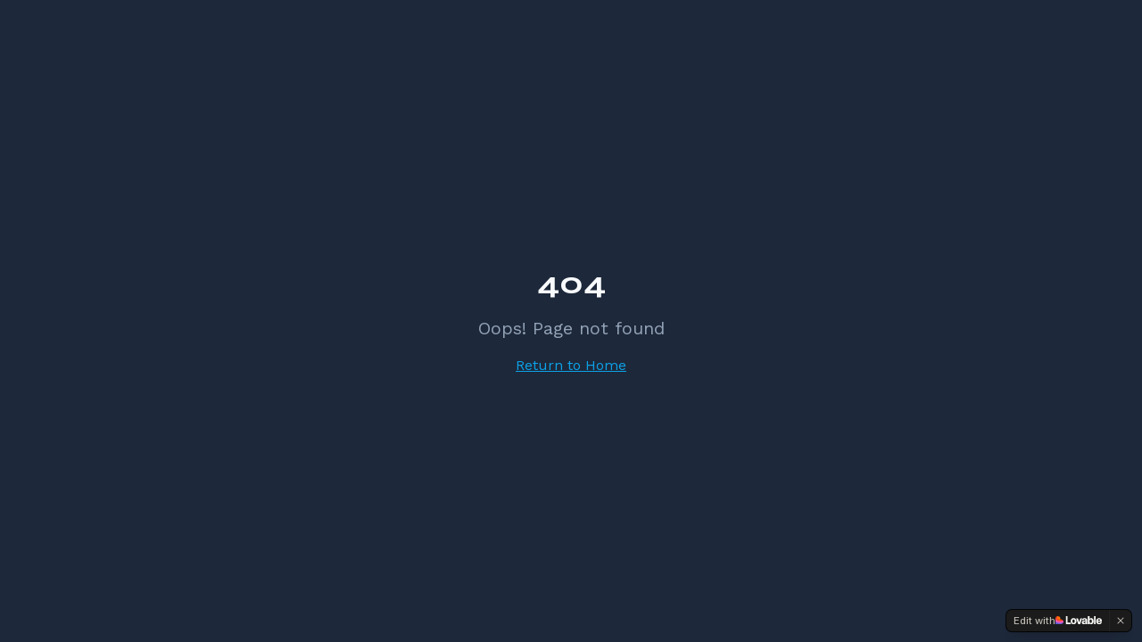

--- FILE ---
content_type: text/javascript; charset=utf-8
request_url: https://markmancapital.net/assets/index-C2SfAbts.js
body_size: 109163
content:
var zc=e=>{throw TypeError(e)};var bl=(e,t,n)=>t.has(e)||zc("Cannot "+n);var k=(e,t,n)=>(bl(e,t,"read from private field"),n?n.call(e):t.get(e)),Z=(e,t,n)=>t.has(e)?zc("Cannot add the same private member more than once"):t instanceof WeakSet?t.add(e):t.set(e,n),U=(e,t,n,r)=>(bl(e,t,"write to private field"),r?r.call(e,n):t.set(e,n),n),Te=(e,t,n)=>(bl(e,t,"access private method"),n);var ws=(e,t,n,r)=>({set _(o){U(e,t,o,n)},get _(){return k(e,t,r)}});function fv(e,t){for(var n=0;n<t.length;n++){const r=t[n];if(typeof r!="string"&&!Array.isArray(r)){for(const o in r)if(o!=="default"&&!(o in e)){const s=Object.getOwnPropertyDescriptor(r,o);s&&Object.defineProperty(e,o,s.get?s:{enumerable:!0,get:()=>r[o]})}}}return Object.freeze(Object.defineProperty(e,Symbol.toStringTag,{value:"Module"}))}(function(){const t=document.createElement("link").relList;if(t&&t.supports&&t.supports("modulepreload"))return;for(const o of document.querySelectorAll('link[rel="modulepreload"]'))r(o);new MutationObserver(o=>{for(const s of o)if(s.type==="childList")for(const i of s.addedNodes)i.tagName==="LINK"&&i.rel==="modulepreload"&&r(i)}).observe(document,{childList:!0,subtree:!0});function n(o){const s={};return o.integrity&&(s.integrity=o.integrity),o.referrerPolicy&&(s.referrerPolicy=o.referrerPolicy),o.crossOrigin==="use-credentials"?s.credentials="include":o.crossOrigin==="anonymous"?s.credentials="omit":s.credentials="same-origin",s}function r(o){if(o.ep)return;o.ep=!0;const s=n(o);fetch(o.href,s)}})();function Bf(e){return e&&e.__esModule&&Object.prototype.hasOwnProperty.call(e,"default")?e.default:e}var Uf={exports:{}},Fi={},Vf={exports:{}},Y={};/**
 * @license React
 * react.production.min.js
 *
 * Copyright (c) Facebook, Inc. and its affiliates.
 *
 * This source code is licensed under the MIT license found in the
 * LICENSE file in the root directory of this source tree.
 */var as=Symbol.for("react.element"),pv=Symbol.for("react.portal"),hv=Symbol.for("react.fragment"),mv=Symbol.for("react.strict_mode"),gv=Symbol.for("react.profiler"),vv=Symbol.for("react.provider"),yv=Symbol.for("react.context"),xv=Symbol.for("react.forward_ref"),wv=Symbol.for("react.suspense"),Sv=Symbol.for("react.memo"),Cv=Symbol.for("react.lazy"),$c=Symbol.iterator;function Ev(e){return e===null||typeof e!="object"?null:(e=$c&&e[$c]||e["@@iterator"],typeof e=="function"?e:null)}var Wf={isMounted:function(){return!1},enqueueForceUpdate:function(){},enqueueReplaceState:function(){},enqueueSetState:function(){}},Hf=Object.assign,Qf={};function oo(e,t,n){this.props=e,this.context=t,this.refs=Qf,this.updater=n||Wf}oo.prototype.isReactComponent={};oo.prototype.setState=function(e,t){if(typeof e!="object"&&typeof e!="function"&&e!=null)throw Error("setState(...): takes an object of state variables to update or a function which returns an object of state variables.");this.updater.enqueueSetState(this,e,t,"setState")};oo.prototype.forceUpdate=function(e){this.updater.enqueueForceUpdate(this,e,"forceUpdate")};function Kf(){}Kf.prototype=oo.prototype;function hu(e,t,n){this.props=e,this.context=t,this.refs=Qf,this.updater=n||Wf}var mu=hu.prototype=new Kf;mu.constructor=hu;Hf(mu,oo.prototype);mu.isPureReactComponent=!0;var Bc=Array.isArray,Yf=Object.prototype.hasOwnProperty,gu={current:null},Gf={key:!0,ref:!0,__self:!0,__source:!0};function qf(e,t,n){var r,o={},s=null,i=null;if(t!=null)for(r in t.ref!==void 0&&(i=t.ref),t.key!==void 0&&(s=""+t.key),t)Yf.call(t,r)&&!Gf.hasOwnProperty(r)&&(o[r]=t[r]);var l=arguments.length-2;if(l===1)o.children=n;else if(1<l){for(var a=Array(l),u=0;u<l;u++)a[u]=arguments[u+2];o.children=a}if(e&&e.defaultProps)for(r in l=e.defaultProps,l)o[r]===void 0&&(o[r]=l[r]);return{$$typeof:as,type:e,key:s,ref:i,props:o,_owner:gu.current}}function bv(e,t){return{$$typeof:as,type:e.type,key:t,ref:e.ref,props:e.props,_owner:e._owner}}function vu(e){return typeof e=="object"&&e!==null&&e.$$typeof===as}function Nv(e){var t={"=":"=0",":":"=2"};return"$"+e.replace(/[=:]/g,function(n){return t[n]})}var Uc=/\/+/g;function Nl(e,t){return typeof e=="object"&&e!==null&&e.key!=null?Nv(""+e.key):t.toString(36)}function Vs(e,t,n,r,o){var s=typeof e;(s==="undefined"||s==="boolean")&&(e=null);var i=!1;if(e===null)i=!0;else switch(s){case"string":case"number":i=!0;break;case"object":switch(e.$$typeof){case as:case pv:i=!0}}if(i)return i=e,o=o(i),e=r===""?"."+Nl(i,0):r,Bc(o)?(n="",e!=null&&(n=e.replace(Uc,"$&/")+"/"),Vs(o,t,n,"",function(u){return u})):o!=null&&(vu(o)&&(o=bv(o,n+(!o.key||i&&i.key===o.key?"":(""+o.key).replace(Uc,"$&/")+"/")+e)),t.push(o)),1;if(i=0,r=r===""?".":r+":",Bc(e))for(var l=0;l<e.length;l++){s=e[l];var a=r+Nl(s,l);i+=Vs(s,t,n,a,o)}else if(a=Ev(e),typeof a=="function")for(e=a.call(e),l=0;!(s=e.next()).done;)s=s.value,a=r+Nl(s,l++),i+=Vs(s,t,n,a,o);else if(s==="object")throw t=String(e),Error("Objects are not valid as a React child (found: "+(t==="[object Object]"?"object with keys {"+Object.keys(e).join(", ")+"}":t)+"). If you meant to render a collection of children, use an array instead.");return i}function Ss(e,t,n){if(e==null)return e;var r=[],o=0;return Vs(e,r,"","",function(s){return t.call(n,s,o++)}),r}function kv(e){if(e._status===-1){var t=e._result;t=t(),t.then(function(n){(e._status===0||e._status===-1)&&(e._status=1,e._result=n)},function(n){(e._status===0||e._status===-1)&&(e._status=2,e._result=n)}),e._status===-1&&(e._status=0,e._result=t)}if(e._status===1)return e._result.default;throw e._result}var Fe={current:null},Ws={transition:null},Pv={ReactCurrentDispatcher:Fe,ReactCurrentBatchConfig:Ws,ReactCurrentOwner:gu};function Xf(){throw Error("act(...) is not supported in production builds of React.")}Y.Children={map:Ss,forEach:function(e,t,n){Ss(e,function(){t.apply(this,arguments)},n)},count:function(e){var t=0;return Ss(e,function(){t++}),t},toArray:function(e){return Ss(e,function(t){return t})||[]},only:function(e){if(!vu(e))throw Error("React.Children.only expected to receive a single React element child.");return e}};Y.Component=oo;Y.Fragment=hv;Y.Profiler=gv;Y.PureComponent=hu;Y.StrictMode=mv;Y.Suspense=wv;Y.__SECRET_INTERNALS_DO_NOT_USE_OR_YOU_WILL_BE_FIRED=Pv;Y.act=Xf;Y.cloneElement=function(e,t,n){if(e==null)throw Error("React.cloneElement(...): The argument must be a React element, but you passed "+e+".");var r=Hf({},e.props),o=e.key,s=e.ref,i=e._owner;if(t!=null){if(t.ref!==void 0&&(s=t.ref,i=gu.current),t.key!==void 0&&(o=""+t.key),e.type&&e.type.defaultProps)var l=e.type.defaultProps;for(a in t)Yf.call(t,a)&&!Gf.hasOwnProperty(a)&&(r[a]=t[a]===void 0&&l!==void 0?l[a]:t[a])}var a=arguments.length-2;if(a===1)r.children=n;else if(1<a){l=Array(a);for(var u=0;u<a;u++)l[u]=arguments[u+2];r.children=l}return{$$typeof:as,type:e.type,key:o,ref:s,props:r,_owner:i}};Y.createContext=function(e){return e={$$typeof:yv,_currentValue:e,_currentValue2:e,_threadCount:0,Provider:null,Consumer:null,_defaultValue:null,_globalName:null},e.Provider={$$typeof:vv,_context:e},e.Consumer=e};Y.createElement=qf;Y.createFactory=function(e){var t=qf.bind(null,e);return t.type=e,t};Y.createRef=function(){return{current:null}};Y.forwardRef=function(e){return{$$typeof:xv,render:e}};Y.isValidElement=vu;Y.lazy=function(e){return{$$typeof:Cv,_payload:{_status:-1,_result:e},_init:kv}};Y.memo=function(e,t){return{$$typeof:Sv,type:e,compare:t===void 0?null:t}};Y.startTransition=function(e){var t=Ws.transition;Ws.transition={};try{e()}finally{Ws.transition=t}};Y.unstable_act=Xf;Y.useCallback=function(e,t){return Fe.current.useCallback(e,t)};Y.useContext=function(e){return Fe.current.useContext(e)};Y.useDebugValue=function(){};Y.useDeferredValue=function(e){return Fe.current.useDeferredValue(e)};Y.useEffect=function(e,t){return Fe.current.useEffect(e,t)};Y.useId=function(){return Fe.current.useId()};Y.useImperativeHandle=function(e,t,n){return Fe.current.useImperativeHandle(e,t,n)};Y.useInsertionEffect=function(e,t){return Fe.current.useInsertionEffect(e,t)};Y.useLayoutEffect=function(e,t){return Fe.current.useLayoutEffect(e,t)};Y.useMemo=function(e,t){return Fe.current.useMemo(e,t)};Y.useReducer=function(e,t,n){return Fe.current.useReducer(e,t,n)};Y.useRef=function(e){return Fe.current.useRef(e)};Y.useState=function(e){return Fe.current.useState(e)};Y.useSyncExternalStore=function(e,t,n){return Fe.current.useSyncExternalStore(e,t,n)};Y.useTransition=function(){return Fe.current.useTransition()};Y.version="18.3.1";Vf.exports=Y;var x=Vf.exports;const R=Bf(x),yu=fv({__proto__:null,default:R},[x]);/**
 * @license React
 * react-jsx-runtime.production.min.js
 *
 * Copyright (c) Facebook, Inc. and its affiliates.
 *
 * This source code is licensed under the MIT license found in the
 * LICENSE file in the root directory of this source tree.
 */var Tv=x,jv=Symbol.for("react.element"),Rv=Symbol.for("react.fragment"),_v=Object.prototype.hasOwnProperty,Ov=Tv.__SECRET_INTERNALS_DO_NOT_USE_OR_YOU_WILL_BE_FIRED.ReactCurrentOwner,Av={key:!0,ref:!0,__self:!0,__source:!0};function Zf(e,t,n){var r,o={},s=null,i=null;n!==void 0&&(s=""+n),t.key!==void 0&&(s=""+t.key),t.ref!==void 0&&(i=t.ref);for(r in t)_v.call(t,r)&&!Av.hasOwnProperty(r)&&(o[r]=t[r]);if(e&&e.defaultProps)for(r in t=e.defaultProps,t)o[r]===void 0&&(o[r]=t[r]);return{$$typeof:jv,type:e,key:s,ref:i,props:o,_owner:Ov.current}}Fi.Fragment=Rv;Fi.jsx=Zf;Fi.jsxs=Zf;Uf.exports=Fi;var c=Uf.exports,Jf={exports:{}},nt={},ep={exports:{}},tp={};/**
 * @license React
 * scheduler.production.min.js
 *
 * Copyright (c) Facebook, Inc. and its affiliates.
 *
 * This source code is licensed under the MIT license found in the
 * LICENSE file in the root directory of this source tree.
 */(function(e){function t(P,T){var I=P.length;P.push(T);e:for(;0<I;){var W=I-1>>>1,F=P[W];if(0<o(F,T))P[W]=T,P[I]=F,I=W;else break e}}function n(P){return P.length===0?null:P[0]}function r(P){if(P.length===0)return null;var T=P[0],I=P.pop();if(I!==T){P[0]=I;e:for(var W=0,F=P.length,K=F>>>1;W<K;){var q=2*(W+1)-1,me=P[q],Pe=q+1,J=P[Pe];if(0>o(me,I))Pe<F&&0>o(J,me)?(P[W]=J,P[Pe]=I,W=Pe):(P[W]=me,P[q]=I,W=q);else if(Pe<F&&0>o(J,I))P[W]=J,P[Pe]=I,W=Pe;else break e}}return T}function o(P,T){var I=P.sortIndex-T.sortIndex;return I!==0?I:P.id-T.id}if(typeof performance=="object"&&typeof performance.now=="function"){var s=performance;e.unstable_now=function(){return s.now()}}else{var i=Date,l=i.now();e.unstable_now=function(){return i.now()-l}}var a=[],u=[],d=1,p=null,m=3,f=!1,S=!1,y=!1,w=typeof setTimeout=="function"?setTimeout:null,g=typeof clearTimeout=="function"?clearTimeout:null,h=typeof setImmediate<"u"?setImmediate:null;typeof navigator<"u"&&navigator.scheduling!==void 0&&navigator.scheduling.isInputPending!==void 0&&navigator.scheduling.isInputPending.bind(navigator.scheduling);function v(P){for(var T=n(u);T!==null;){if(T.callback===null)r(u);else if(T.startTime<=P)r(u),T.sortIndex=T.expirationTime,t(a,T);else break;T=n(u)}}function C(P){if(y=!1,v(P),!S)if(n(a)!==null)S=!0,$(E);else{var T=n(u);T!==null&&V(C,T.startTime-P)}}function E(P,T){S=!1,y&&(y=!1,g(j),j=-1),f=!0;var I=m;try{for(v(T),p=n(a);p!==null&&(!(p.expirationTime>T)||P&&!z());){var W=p.callback;if(typeof W=="function"){p.callback=null,m=p.priorityLevel;var F=W(p.expirationTime<=T);T=e.unstable_now(),typeof F=="function"?p.callback=F:p===n(a)&&r(a),v(T)}else r(a);p=n(a)}if(p!==null)var K=!0;else{var q=n(u);q!==null&&V(C,q.startTime-T),K=!1}return K}finally{p=null,m=I,f=!1}}var b=!1,N=null,j=-1,A=5,O=-1;function z(){return!(e.unstable_now()-O<A)}function D(){if(N!==null){var P=e.unstable_now();O=P;var T=!0;try{T=N(!0,P)}finally{T?Q():(b=!1,N=null)}}else b=!1}var Q;if(typeof h=="function")Q=function(){h(D)};else if(typeof MessageChannel<"u"){var M=new MessageChannel,G=M.port2;M.port1.onmessage=D,Q=function(){G.postMessage(null)}}else Q=function(){w(D,0)};function $(P){N=P,b||(b=!0,Q())}function V(P,T){j=w(function(){P(e.unstable_now())},T)}e.unstable_IdlePriority=5,e.unstable_ImmediatePriority=1,e.unstable_LowPriority=4,e.unstable_NormalPriority=3,e.unstable_Profiling=null,e.unstable_UserBlockingPriority=2,e.unstable_cancelCallback=function(P){P.callback=null},e.unstable_continueExecution=function(){S||f||(S=!0,$(E))},e.unstable_forceFrameRate=function(P){0>P||125<P?console.error("forceFrameRate takes a positive int between 0 and 125, forcing frame rates higher than 125 fps is not supported"):A=0<P?Math.floor(1e3/P):5},e.unstable_getCurrentPriorityLevel=function(){return m},e.unstable_getFirstCallbackNode=function(){return n(a)},e.unstable_next=function(P){switch(m){case 1:case 2:case 3:var T=3;break;default:T=m}var I=m;m=T;try{return P()}finally{m=I}},e.unstable_pauseExecution=function(){},e.unstable_requestPaint=function(){},e.unstable_runWithPriority=function(P,T){switch(P){case 1:case 2:case 3:case 4:case 5:break;default:P=3}var I=m;m=P;try{return T()}finally{m=I}},e.unstable_scheduleCallback=function(P,T,I){var W=e.unstable_now();switch(typeof I=="object"&&I!==null?(I=I.delay,I=typeof I=="number"&&0<I?W+I:W):I=W,P){case 1:var F=-1;break;case 2:F=250;break;case 5:F=1073741823;break;case 4:F=1e4;break;default:F=5e3}return F=I+F,P={id:d++,callback:T,priorityLevel:P,startTime:I,expirationTime:F,sortIndex:-1},I>W?(P.sortIndex=I,t(u,P),n(a)===null&&P===n(u)&&(y?(g(j),j=-1):y=!0,V(C,I-W))):(P.sortIndex=F,t(a,P),S||f||(S=!0,$(E))),P},e.unstable_shouldYield=z,e.unstable_wrapCallback=function(P){var T=m;return function(){var I=m;m=T;try{return P.apply(this,arguments)}finally{m=I}}}})(tp);ep.exports=tp;var Mv=ep.exports;/**
 * @license React
 * react-dom.production.min.js
 *
 * Copyright (c) Facebook, Inc. and its affiliates.
 *
 * This source code is licensed under the MIT license found in the
 * LICENSE file in the root directory of this source tree.
 */var Iv=x,et=Mv;function _(e){for(var t="https://reactjs.org/docs/error-decoder.html?invariant="+e,n=1;n<arguments.length;n++)t+="&args[]="+encodeURIComponent(arguments[n]);return"Minified React error #"+e+"; visit "+t+" for the full message or use the non-minified dev environment for full errors and additional helpful warnings."}var np=new Set,Fo={};function dr(e,t){Gr(e,t),Gr(e+"Capture",t)}function Gr(e,t){for(Fo[e]=t,e=0;e<t.length;e++)np.add(t[e])}var Xt=!(typeof window>"u"||typeof window.document>"u"||typeof window.document.createElement>"u"),oa=Object.prototype.hasOwnProperty,Lv=/^[:A-Z_a-z\u00C0-\u00D6\u00D8-\u00F6\u00F8-\u02FF\u0370-\u037D\u037F-\u1FFF\u200C-\u200D\u2070-\u218F\u2C00-\u2FEF\u3001-\uD7FF\uF900-\uFDCF\uFDF0-\uFFFD][:A-Z_a-z\u00C0-\u00D6\u00D8-\u00F6\u00F8-\u02FF\u0370-\u037D\u037F-\u1FFF\u200C-\u200D\u2070-\u218F\u2C00-\u2FEF\u3001-\uD7FF\uF900-\uFDCF\uFDF0-\uFFFD\-.0-9\u00B7\u0300-\u036F\u203F-\u2040]*$/,Vc={},Wc={};function Dv(e){return oa.call(Wc,e)?!0:oa.call(Vc,e)?!1:Lv.test(e)?Wc[e]=!0:(Vc[e]=!0,!1)}function Fv(e,t,n,r){if(n!==null&&n.type===0)return!1;switch(typeof t){case"function":case"symbol":return!0;case"boolean":return r?!1:n!==null?!n.acceptsBooleans:(e=e.toLowerCase().slice(0,5),e!=="data-"&&e!=="aria-");default:return!1}}function zv(e,t,n,r){if(t===null||typeof t>"u"||Fv(e,t,n,r))return!0;if(r)return!1;if(n!==null)switch(n.type){case 3:return!t;case 4:return t===!1;case 5:return isNaN(t);case 6:return isNaN(t)||1>t}return!1}function ze(e,t,n,r,o,s,i){this.acceptsBooleans=t===2||t===3||t===4,this.attributeName=r,this.attributeNamespace=o,this.mustUseProperty=n,this.propertyName=e,this.type=t,this.sanitizeURL=s,this.removeEmptyString=i}var ke={};"children dangerouslySetInnerHTML defaultValue defaultChecked innerHTML suppressContentEditableWarning suppressHydrationWarning style".split(" ").forEach(function(e){ke[e]=new ze(e,0,!1,e,null,!1,!1)});[["acceptCharset","accept-charset"],["className","class"],["htmlFor","for"],["httpEquiv","http-equiv"]].forEach(function(e){var t=e[0];ke[t]=new ze(t,1,!1,e[1],null,!1,!1)});["contentEditable","draggable","spellCheck","value"].forEach(function(e){ke[e]=new ze(e,2,!1,e.toLowerCase(),null,!1,!1)});["autoReverse","externalResourcesRequired","focusable","preserveAlpha"].forEach(function(e){ke[e]=new ze(e,2,!1,e,null,!1,!1)});"allowFullScreen async autoFocus autoPlay controls default defer disabled disablePictureInPicture disableRemotePlayback formNoValidate hidden loop noModule noValidate open playsInline readOnly required reversed scoped seamless itemScope".split(" ").forEach(function(e){ke[e]=new ze(e,3,!1,e.toLowerCase(),null,!1,!1)});["checked","multiple","muted","selected"].forEach(function(e){ke[e]=new ze(e,3,!0,e,null,!1,!1)});["capture","download"].forEach(function(e){ke[e]=new ze(e,4,!1,e,null,!1,!1)});["cols","rows","size","span"].forEach(function(e){ke[e]=new ze(e,6,!1,e,null,!1,!1)});["rowSpan","start"].forEach(function(e){ke[e]=new ze(e,5,!1,e.toLowerCase(),null,!1,!1)});var xu=/[\-:]([a-z])/g;function wu(e){return e[1].toUpperCase()}"accent-height alignment-baseline arabic-form baseline-shift cap-height clip-path clip-rule color-interpolation color-interpolation-filters color-profile color-rendering dominant-baseline enable-background fill-opacity fill-rule flood-color flood-opacity font-family font-size font-size-adjust font-stretch font-style font-variant font-weight glyph-name glyph-orientation-horizontal glyph-orientation-vertical horiz-adv-x horiz-origin-x image-rendering letter-spacing lighting-color marker-end marker-mid marker-start overline-position overline-thickness paint-order panose-1 pointer-events rendering-intent shape-rendering stop-color stop-opacity strikethrough-position strikethrough-thickness stroke-dasharray stroke-dashoffset stroke-linecap stroke-linejoin stroke-miterlimit stroke-opacity stroke-width text-anchor text-decoration text-rendering underline-position underline-thickness unicode-bidi unicode-range units-per-em v-alphabetic v-hanging v-ideographic v-mathematical vector-effect vert-adv-y vert-origin-x vert-origin-y word-spacing writing-mode xmlns:xlink x-height".split(" ").forEach(function(e){var t=e.replace(xu,wu);ke[t]=new ze(t,1,!1,e,null,!1,!1)});"xlink:actuate xlink:arcrole xlink:role xlink:show xlink:title xlink:type".split(" ").forEach(function(e){var t=e.replace(xu,wu);ke[t]=new ze(t,1,!1,e,"http://www.w3.org/1999/xlink",!1,!1)});["xml:base","xml:lang","xml:space"].forEach(function(e){var t=e.replace(xu,wu);ke[t]=new ze(t,1,!1,e,"http://www.w3.org/XML/1998/namespace",!1,!1)});["tabIndex","crossOrigin"].forEach(function(e){ke[e]=new ze(e,1,!1,e.toLowerCase(),null,!1,!1)});ke.xlinkHref=new ze("xlinkHref",1,!1,"xlink:href","http://www.w3.org/1999/xlink",!0,!1);["src","href","action","formAction"].forEach(function(e){ke[e]=new ze(e,1,!1,e.toLowerCase(),null,!0,!0)});function Su(e,t,n,r){var o=ke.hasOwnProperty(t)?ke[t]:null;(o!==null?o.type!==0:r||!(2<t.length)||t[0]!=="o"&&t[0]!=="O"||t[1]!=="n"&&t[1]!=="N")&&(zv(t,n,o,r)&&(n=null),r||o===null?Dv(t)&&(n===null?e.removeAttribute(t):e.setAttribute(t,""+n)):o.mustUseProperty?e[o.propertyName]=n===null?o.type===3?!1:"":n:(t=o.attributeName,r=o.attributeNamespace,n===null?e.removeAttribute(t):(o=o.type,n=o===3||o===4&&n===!0?"":""+n,r?e.setAttributeNS(r,t,n):e.setAttribute(t,n))))}var rn=Iv.__SECRET_INTERNALS_DO_NOT_USE_OR_YOU_WILL_BE_FIRED,Cs=Symbol.for("react.element"),wr=Symbol.for("react.portal"),Sr=Symbol.for("react.fragment"),Cu=Symbol.for("react.strict_mode"),sa=Symbol.for("react.profiler"),rp=Symbol.for("react.provider"),op=Symbol.for("react.context"),Eu=Symbol.for("react.forward_ref"),ia=Symbol.for("react.suspense"),la=Symbol.for("react.suspense_list"),bu=Symbol.for("react.memo"),mn=Symbol.for("react.lazy"),sp=Symbol.for("react.offscreen"),Hc=Symbol.iterator;function ho(e){return e===null||typeof e!="object"?null:(e=Hc&&e[Hc]||e["@@iterator"],typeof e=="function"?e:null)}var ce=Object.assign,kl;function bo(e){if(kl===void 0)try{throw Error()}catch(n){var t=n.stack.trim().match(/\n( *(at )?)/);kl=t&&t[1]||""}return`
`+kl+e}var Pl=!1;function Tl(e,t){if(!e||Pl)return"";Pl=!0;var n=Error.prepareStackTrace;Error.prepareStackTrace=void 0;try{if(t)if(t=function(){throw Error()},Object.defineProperty(t.prototype,"props",{set:function(){throw Error()}}),typeof Reflect=="object"&&Reflect.construct){try{Reflect.construct(t,[])}catch(u){var r=u}Reflect.construct(e,[],t)}else{try{t.call()}catch(u){r=u}e.call(t.prototype)}else{try{throw Error()}catch(u){r=u}e()}}catch(u){if(u&&r&&typeof u.stack=="string"){for(var o=u.stack.split(`
`),s=r.stack.split(`
`),i=o.length-1,l=s.length-1;1<=i&&0<=l&&o[i]!==s[l];)l--;for(;1<=i&&0<=l;i--,l--)if(o[i]!==s[l]){if(i!==1||l!==1)do if(i--,l--,0>l||o[i]!==s[l]){var a=`
`+o[i].replace(" at new "," at ");return e.displayName&&a.includes("<anonymous>")&&(a=a.replace("<anonymous>",e.displayName)),a}while(1<=i&&0<=l);break}}}finally{Pl=!1,Error.prepareStackTrace=n}return(e=e?e.displayName||e.name:"")?bo(e):""}function $v(e){switch(e.tag){case 5:return bo(e.type);case 16:return bo("Lazy");case 13:return bo("Suspense");case 19:return bo("SuspenseList");case 0:case 2:case 15:return e=Tl(e.type,!1),e;case 11:return e=Tl(e.type.render,!1),e;case 1:return e=Tl(e.type,!0),e;default:return""}}function aa(e){if(e==null)return null;if(typeof e=="function")return e.displayName||e.name||null;if(typeof e=="string")return e;switch(e){case Sr:return"Fragment";case wr:return"Portal";case sa:return"Profiler";case Cu:return"StrictMode";case ia:return"Suspense";case la:return"SuspenseList"}if(typeof e=="object")switch(e.$$typeof){case op:return(e.displayName||"Context")+".Consumer";case rp:return(e._context.displayName||"Context")+".Provider";case Eu:var t=e.render;return e=e.displayName,e||(e=t.displayName||t.name||"",e=e!==""?"ForwardRef("+e+")":"ForwardRef"),e;case bu:return t=e.displayName||null,t!==null?t:aa(e.type)||"Memo";case mn:t=e._payload,e=e._init;try{return aa(e(t))}catch{}}return null}function Bv(e){var t=e.type;switch(e.tag){case 24:return"Cache";case 9:return(t.displayName||"Context")+".Consumer";case 10:return(t._context.displayName||"Context")+".Provider";case 18:return"DehydratedFragment";case 11:return e=t.render,e=e.displayName||e.name||"",t.displayName||(e!==""?"ForwardRef("+e+")":"ForwardRef");case 7:return"Fragment";case 5:return t;case 4:return"Portal";case 3:return"Root";case 6:return"Text";case 16:return aa(t);case 8:return t===Cu?"StrictMode":"Mode";case 22:return"Offscreen";case 12:return"Profiler";case 21:return"Scope";case 13:return"Suspense";case 19:return"SuspenseList";case 25:return"TracingMarker";case 1:case 0:case 17:case 2:case 14:case 15:if(typeof t=="function")return t.displayName||t.name||null;if(typeof t=="string")return t}return null}function In(e){switch(typeof e){case"boolean":case"number":case"string":case"undefined":return e;case"object":return e;default:return""}}function ip(e){var t=e.type;return(e=e.nodeName)&&e.toLowerCase()==="input"&&(t==="checkbox"||t==="radio")}function Uv(e){var t=ip(e)?"checked":"value",n=Object.getOwnPropertyDescriptor(e.constructor.prototype,t),r=""+e[t];if(!e.hasOwnProperty(t)&&typeof n<"u"&&typeof n.get=="function"&&typeof n.set=="function"){var o=n.get,s=n.set;return Object.defineProperty(e,t,{configurable:!0,get:function(){return o.call(this)},set:function(i){r=""+i,s.call(this,i)}}),Object.defineProperty(e,t,{enumerable:n.enumerable}),{getValue:function(){return r},setValue:function(i){r=""+i},stopTracking:function(){e._valueTracker=null,delete e[t]}}}}function Es(e){e._valueTracker||(e._valueTracker=Uv(e))}function lp(e){if(!e)return!1;var t=e._valueTracker;if(!t)return!0;var n=t.getValue(),r="";return e&&(r=ip(e)?e.checked?"true":"false":e.value),e=r,e!==n?(t.setValue(e),!0):!1}function oi(e){if(e=e||(typeof document<"u"?document:void 0),typeof e>"u")return null;try{return e.activeElement||e.body}catch{return e.body}}function ua(e,t){var n=t.checked;return ce({},t,{defaultChecked:void 0,defaultValue:void 0,value:void 0,checked:n??e._wrapperState.initialChecked})}function Qc(e,t){var n=t.defaultValue==null?"":t.defaultValue,r=t.checked!=null?t.checked:t.defaultChecked;n=In(t.value!=null?t.value:n),e._wrapperState={initialChecked:r,initialValue:n,controlled:t.type==="checkbox"||t.type==="radio"?t.checked!=null:t.value!=null}}function ap(e,t){t=t.checked,t!=null&&Su(e,"checked",t,!1)}function ca(e,t){ap(e,t);var n=In(t.value),r=t.type;if(n!=null)r==="number"?(n===0&&e.value===""||e.value!=n)&&(e.value=""+n):e.value!==""+n&&(e.value=""+n);else if(r==="submit"||r==="reset"){e.removeAttribute("value");return}t.hasOwnProperty("value")?da(e,t.type,n):t.hasOwnProperty("defaultValue")&&da(e,t.type,In(t.defaultValue)),t.checked==null&&t.defaultChecked!=null&&(e.defaultChecked=!!t.defaultChecked)}function Kc(e,t,n){if(t.hasOwnProperty("value")||t.hasOwnProperty("defaultValue")){var r=t.type;if(!(r!=="submit"&&r!=="reset"||t.value!==void 0&&t.value!==null))return;t=""+e._wrapperState.initialValue,n||t===e.value||(e.value=t),e.defaultValue=t}n=e.name,n!==""&&(e.name=""),e.defaultChecked=!!e._wrapperState.initialChecked,n!==""&&(e.name=n)}function da(e,t,n){(t!=="number"||oi(e.ownerDocument)!==e)&&(n==null?e.defaultValue=""+e._wrapperState.initialValue:e.defaultValue!==""+n&&(e.defaultValue=""+n))}var No=Array.isArray;function Or(e,t,n,r){if(e=e.options,t){t={};for(var o=0;o<n.length;o++)t["$"+n[o]]=!0;for(n=0;n<e.length;n++)o=t.hasOwnProperty("$"+e[n].value),e[n].selected!==o&&(e[n].selected=o),o&&r&&(e[n].defaultSelected=!0)}else{for(n=""+In(n),t=null,o=0;o<e.length;o++){if(e[o].value===n){e[o].selected=!0,r&&(e[o].defaultSelected=!0);return}t!==null||e[o].disabled||(t=e[o])}t!==null&&(t.selected=!0)}}function fa(e,t){if(t.dangerouslySetInnerHTML!=null)throw Error(_(91));return ce({},t,{value:void 0,defaultValue:void 0,children:""+e._wrapperState.initialValue})}function Yc(e,t){var n=t.value;if(n==null){if(n=t.children,t=t.defaultValue,n!=null){if(t!=null)throw Error(_(92));if(No(n)){if(1<n.length)throw Error(_(93));n=n[0]}t=n}t==null&&(t=""),n=t}e._wrapperState={initialValue:In(n)}}function up(e,t){var n=In(t.value),r=In(t.defaultValue);n!=null&&(n=""+n,n!==e.value&&(e.value=n),t.defaultValue==null&&e.defaultValue!==n&&(e.defaultValue=n)),r!=null&&(e.defaultValue=""+r)}function Gc(e){var t=e.textContent;t===e._wrapperState.initialValue&&t!==""&&t!==null&&(e.value=t)}function cp(e){switch(e){case"svg":return"http://www.w3.org/2000/svg";case"math":return"http://www.w3.org/1998/Math/MathML";default:return"http://www.w3.org/1999/xhtml"}}function pa(e,t){return e==null||e==="http://www.w3.org/1999/xhtml"?cp(t):e==="http://www.w3.org/2000/svg"&&t==="foreignObject"?"http://www.w3.org/1999/xhtml":e}var bs,dp=function(e){return typeof MSApp<"u"&&MSApp.execUnsafeLocalFunction?function(t,n,r,o){MSApp.execUnsafeLocalFunction(function(){return e(t,n,r,o)})}:e}(function(e,t){if(e.namespaceURI!=="http://www.w3.org/2000/svg"||"innerHTML"in e)e.innerHTML=t;else{for(bs=bs||document.createElement("div"),bs.innerHTML="<svg>"+t.valueOf().toString()+"</svg>",t=bs.firstChild;e.firstChild;)e.removeChild(e.firstChild);for(;t.firstChild;)e.appendChild(t.firstChild)}});function zo(e,t){if(t){var n=e.firstChild;if(n&&n===e.lastChild&&n.nodeType===3){n.nodeValue=t;return}}e.textContent=t}var To={animationIterationCount:!0,aspectRatio:!0,borderImageOutset:!0,borderImageSlice:!0,borderImageWidth:!0,boxFlex:!0,boxFlexGroup:!0,boxOrdinalGroup:!0,columnCount:!0,columns:!0,flex:!0,flexGrow:!0,flexPositive:!0,flexShrink:!0,flexNegative:!0,flexOrder:!0,gridArea:!0,gridRow:!0,gridRowEnd:!0,gridRowSpan:!0,gridRowStart:!0,gridColumn:!0,gridColumnEnd:!0,gridColumnSpan:!0,gridColumnStart:!0,fontWeight:!0,lineClamp:!0,lineHeight:!0,opacity:!0,order:!0,orphans:!0,tabSize:!0,widows:!0,zIndex:!0,zoom:!0,fillOpacity:!0,floodOpacity:!0,stopOpacity:!0,strokeDasharray:!0,strokeDashoffset:!0,strokeMiterlimit:!0,strokeOpacity:!0,strokeWidth:!0},Vv=["Webkit","ms","Moz","O"];Object.keys(To).forEach(function(e){Vv.forEach(function(t){t=t+e.charAt(0).toUpperCase()+e.substring(1),To[t]=To[e]})});function fp(e,t,n){return t==null||typeof t=="boolean"||t===""?"":n||typeof t!="number"||t===0||To.hasOwnProperty(e)&&To[e]?(""+t).trim():t+"px"}function pp(e,t){e=e.style;for(var n in t)if(t.hasOwnProperty(n)){var r=n.indexOf("--")===0,o=fp(n,t[n],r);n==="float"&&(n="cssFloat"),r?e.setProperty(n,o):e[n]=o}}var Wv=ce({menuitem:!0},{area:!0,base:!0,br:!0,col:!0,embed:!0,hr:!0,img:!0,input:!0,keygen:!0,link:!0,meta:!0,param:!0,source:!0,track:!0,wbr:!0});function ha(e,t){if(t){if(Wv[e]&&(t.children!=null||t.dangerouslySetInnerHTML!=null))throw Error(_(137,e));if(t.dangerouslySetInnerHTML!=null){if(t.children!=null)throw Error(_(60));if(typeof t.dangerouslySetInnerHTML!="object"||!("__html"in t.dangerouslySetInnerHTML))throw Error(_(61))}if(t.style!=null&&typeof t.style!="object")throw Error(_(62))}}function ma(e,t){if(e.indexOf("-")===-1)return typeof t.is=="string";switch(e){case"annotation-xml":case"color-profile":case"font-face":case"font-face-src":case"font-face-uri":case"font-face-format":case"font-face-name":case"missing-glyph":return!1;default:return!0}}var ga=null;function Nu(e){return e=e.target||e.srcElement||window,e.correspondingUseElement&&(e=e.correspondingUseElement),e.nodeType===3?e.parentNode:e}var va=null,Ar=null,Mr=null;function qc(e){if(e=ds(e)){if(typeof va!="function")throw Error(_(280));var t=e.stateNode;t&&(t=Vi(t),va(e.stateNode,e.type,t))}}function hp(e){Ar?Mr?Mr.push(e):Mr=[e]:Ar=e}function mp(){if(Ar){var e=Ar,t=Mr;if(Mr=Ar=null,qc(e),t)for(e=0;e<t.length;e++)qc(t[e])}}function gp(e,t){return e(t)}function vp(){}var jl=!1;function yp(e,t,n){if(jl)return e(t,n);jl=!0;try{return gp(e,t,n)}finally{jl=!1,(Ar!==null||Mr!==null)&&(vp(),mp())}}function $o(e,t){var n=e.stateNode;if(n===null)return null;var r=Vi(n);if(r===null)return null;n=r[t];e:switch(t){case"onClick":case"onClickCapture":case"onDoubleClick":case"onDoubleClickCapture":case"onMouseDown":case"onMouseDownCapture":case"onMouseMove":case"onMouseMoveCapture":case"onMouseUp":case"onMouseUpCapture":case"onMouseEnter":(r=!r.disabled)||(e=e.type,r=!(e==="button"||e==="input"||e==="select"||e==="textarea")),e=!r;break e;default:e=!1}if(e)return null;if(n&&typeof n!="function")throw Error(_(231,t,typeof n));return n}var ya=!1;if(Xt)try{var mo={};Object.defineProperty(mo,"passive",{get:function(){ya=!0}}),window.addEventListener("test",mo,mo),window.removeEventListener("test",mo,mo)}catch{ya=!1}function Hv(e,t,n,r,o,s,i,l,a){var u=Array.prototype.slice.call(arguments,3);try{t.apply(n,u)}catch(d){this.onError(d)}}var jo=!1,si=null,ii=!1,xa=null,Qv={onError:function(e){jo=!0,si=e}};function Kv(e,t,n,r,o,s,i,l,a){jo=!1,si=null,Hv.apply(Qv,arguments)}function Yv(e,t,n,r,o,s,i,l,a){if(Kv.apply(this,arguments),jo){if(jo){var u=si;jo=!1,si=null}else throw Error(_(198));ii||(ii=!0,xa=u)}}function fr(e){var t=e,n=e;if(e.alternate)for(;t.return;)t=t.return;else{e=t;do t=e,t.flags&4098&&(n=t.return),e=t.return;while(e)}return t.tag===3?n:null}function xp(e){if(e.tag===13){var t=e.memoizedState;if(t===null&&(e=e.alternate,e!==null&&(t=e.memoizedState)),t!==null)return t.dehydrated}return null}function Xc(e){if(fr(e)!==e)throw Error(_(188))}function Gv(e){var t=e.alternate;if(!t){if(t=fr(e),t===null)throw Error(_(188));return t!==e?null:e}for(var n=e,r=t;;){var o=n.return;if(o===null)break;var s=o.alternate;if(s===null){if(r=o.return,r!==null){n=r;continue}break}if(o.child===s.child){for(s=o.child;s;){if(s===n)return Xc(o),e;if(s===r)return Xc(o),t;s=s.sibling}throw Error(_(188))}if(n.return!==r.return)n=o,r=s;else{for(var i=!1,l=o.child;l;){if(l===n){i=!0,n=o,r=s;break}if(l===r){i=!0,r=o,n=s;break}l=l.sibling}if(!i){for(l=s.child;l;){if(l===n){i=!0,n=s,r=o;break}if(l===r){i=!0,r=s,n=o;break}l=l.sibling}if(!i)throw Error(_(189))}}if(n.alternate!==r)throw Error(_(190))}if(n.tag!==3)throw Error(_(188));return n.stateNode.current===n?e:t}function wp(e){return e=Gv(e),e!==null?Sp(e):null}function Sp(e){if(e.tag===5||e.tag===6)return e;for(e=e.child;e!==null;){var t=Sp(e);if(t!==null)return t;e=e.sibling}return null}var Cp=et.unstable_scheduleCallback,Zc=et.unstable_cancelCallback,qv=et.unstable_shouldYield,Xv=et.unstable_requestPaint,pe=et.unstable_now,Zv=et.unstable_getCurrentPriorityLevel,ku=et.unstable_ImmediatePriority,Ep=et.unstable_UserBlockingPriority,li=et.unstable_NormalPriority,Jv=et.unstable_LowPriority,bp=et.unstable_IdlePriority,zi=null,Lt=null;function ey(e){if(Lt&&typeof Lt.onCommitFiberRoot=="function")try{Lt.onCommitFiberRoot(zi,e,void 0,(e.current.flags&128)===128)}catch{}}var Et=Math.clz32?Math.clz32:ry,ty=Math.log,ny=Math.LN2;function ry(e){return e>>>=0,e===0?32:31-(ty(e)/ny|0)|0}var Ns=64,ks=4194304;function ko(e){switch(e&-e){case 1:return 1;case 2:return 2;case 4:return 4;case 8:return 8;case 16:return 16;case 32:return 32;case 64:case 128:case 256:case 512:case 1024:case 2048:case 4096:case 8192:case 16384:case 32768:case 65536:case 131072:case 262144:case 524288:case 1048576:case 2097152:return e&4194240;case 4194304:case 8388608:case 16777216:case 33554432:case 67108864:return e&130023424;case 134217728:return 134217728;case 268435456:return 268435456;case 536870912:return 536870912;case 1073741824:return 1073741824;default:return e}}function ai(e,t){var n=e.pendingLanes;if(n===0)return 0;var r=0,o=e.suspendedLanes,s=e.pingedLanes,i=n&268435455;if(i!==0){var l=i&~o;l!==0?r=ko(l):(s&=i,s!==0&&(r=ko(s)))}else i=n&~o,i!==0?r=ko(i):s!==0&&(r=ko(s));if(r===0)return 0;if(t!==0&&t!==r&&!(t&o)&&(o=r&-r,s=t&-t,o>=s||o===16&&(s&4194240)!==0))return t;if(r&4&&(r|=n&16),t=e.entangledLanes,t!==0)for(e=e.entanglements,t&=r;0<t;)n=31-Et(t),o=1<<n,r|=e[n],t&=~o;return r}function oy(e,t){switch(e){case 1:case 2:case 4:return t+250;case 8:case 16:case 32:case 64:case 128:case 256:case 512:case 1024:case 2048:case 4096:case 8192:case 16384:case 32768:case 65536:case 131072:case 262144:case 524288:case 1048576:case 2097152:return t+5e3;case 4194304:case 8388608:case 16777216:case 33554432:case 67108864:return-1;case 134217728:case 268435456:case 536870912:case 1073741824:return-1;default:return-1}}function sy(e,t){for(var n=e.suspendedLanes,r=e.pingedLanes,o=e.expirationTimes,s=e.pendingLanes;0<s;){var i=31-Et(s),l=1<<i,a=o[i];a===-1?(!(l&n)||l&r)&&(o[i]=oy(l,t)):a<=t&&(e.expiredLanes|=l),s&=~l}}function wa(e){return e=e.pendingLanes&-1073741825,e!==0?e:e&1073741824?1073741824:0}function Np(){var e=Ns;return Ns<<=1,!(Ns&4194240)&&(Ns=64),e}function Rl(e){for(var t=[],n=0;31>n;n++)t.push(e);return t}function us(e,t,n){e.pendingLanes|=t,t!==536870912&&(e.suspendedLanes=0,e.pingedLanes=0),e=e.eventTimes,t=31-Et(t),e[t]=n}function iy(e,t){var n=e.pendingLanes&~t;e.pendingLanes=t,e.suspendedLanes=0,e.pingedLanes=0,e.expiredLanes&=t,e.mutableReadLanes&=t,e.entangledLanes&=t,t=e.entanglements;var r=e.eventTimes;for(e=e.expirationTimes;0<n;){var o=31-Et(n),s=1<<o;t[o]=0,r[o]=-1,e[o]=-1,n&=~s}}function Pu(e,t){var n=e.entangledLanes|=t;for(e=e.entanglements;n;){var r=31-Et(n),o=1<<r;o&t|e[r]&t&&(e[r]|=t),n&=~o}}var ee=0;function kp(e){return e&=-e,1<e?4<e?e&268435455?16:536870912:4:1}var Pp,Tu,Tp,jp,Rp,Sa=!1,Ps=[],Pn=null,Tn=null,jn=null,Bo=new Map,Uo=new Map,vn=[],ly="mousedown mouseup touchcancel touchend touchstart auxclick dblclick pointercancel pointerdown pointerup dragend dragstart drop compositionend compositionstart keydown keypress keyup input textInput copy cut paste click change contextmenu reset submit".split(" ");function Jc(e,t){switch(e){case"focusin":case"focusout":Pn=null;break;case"dragenter":case"dragleave":Tn=null;break;case"mouseover":case"mouseout":jn=null;break;case"pointerover":case"pointerout":Bo.delete(t.pointerId);break;case"gotpointercapture":case"lostpointercapture":Uo.delete(t.pointerId)}}function go(e,t,n,r,o,s){return e===null||e.nativeEvent!==s?(e={blockedOn:t,domEventName:n,eventSystemFlags:r,nativeEvent:s,targetContainers:[o]},t!==null&&(t=ds(t),t!==null&&Tu(t)),e):(e.eventSystemFlags|=r,t=e.targetContainers,o!==null&&t.indexOf(o)===-1&&t.push(o),e)}function ay(e,t,n,r,o){switch(t){case"focusin":return Pn=go(Pn,e,t,n,r,o),!0;case"dragenter":return Tn=go(Tn,e,t,n,r,o),!0;case"mouseover":return jn=go(jn,e,t,n,r,o),!0;case"pointerover":var s=o.pointerId;return Bo.set(s,go(Bo.get(s)||null,e,t,n,r,o)),!0;case"gotpointercapture":return s=o.pointerId,Uo.set(s,go(Uo.get(s)||null,e,t,n,r,o)),!0}return!1}function _p(e){var t=Yn(e.target);if(t!==null){var n=fr(t);if(n!==null){if(t=n.tag,t===13){if(t=xp(n),t!==null){e.blockedOn=t,Rp(e.priority,function(){Tp(n)});return}}else if(t===3&&n.stateNode.current.memoizedState.isDehydrated){e.blockedOn=n.tag===3?n.stateNode.containerInfo:null;return}}}e.blockedOn=null}function Hs(e){if(e.blockedOn!==null)return!1;for(var t=e.targetContainers;0<t.length;){var n=Ca(e.domEventName,e.eventSystemFlags,t[0],e.nativeEvent);if(n===null){n=e.nativeEvent;var r=new n.constructor(n.type,n);ga=r,n.target.dispatchEvent(r),ga=null}else return t=ds(n),t!==null&&Tu(t),e.blockedOn=n,!1;t.shift()}return!0}function ed(e,t,n){Hs(e)&&n.delete(t)}function uy(){Sa=!1,Pn!==null&&Hs(Pn)&&(Pn=null),Tn!==null&&Hs(Tn)&&(Tn=null),jn!==null&&Hs(jn)&&(jn=null),Bo.forEach(ed),Uo.forEach(ed)}function vo(e,t){e.blockedOn===t&&(e.blockedOn=null,Sa||(Sa=!0,et.unstable_scheduleCallback(et.unstable_NormalPriority,uy)))}function Vo(e){function t(o){return vo(o,e)}if(0<Ps.length){vo(Ps[0],e);for(var n=1;n<Ps.length;n++){var r=Ps[n];r.blockedOn===e&&(r.blockedOn=null)}}for(Pn!==null&&vo(Pn,e),Tn!==null&&vo(Tn,e),jn!==null&&vo(jn,e),Bo.forEach(t),Uo.forEach(t),n=0;n<vn.length;n++)r=vn[n],r.blockedOn===e&&(r.blockedOn=null);for(;0<vn.length&&(n=vn[0],n.blockedOn===null);)_p(n),n.blockedOn===null&&vn.shift()}var Ir=rn.ReactCurrentBatchConfig,ui=!0;function cy(e,t,n,r){var o=ee,s=Ir.transition;Ir.transition=null;try{ee=1,ju(e,t,n,r)}finally{ee=o,Ir.transition=s}}function dy(e,t,n,r){var o=ee,s=Ir.transition;Ir.transition=null;try{ee=4,ju(e,t,n,r)}finally{ee=o,Ir.transition=s}}function ju(e,t,n,r){if(ui){var o=Ca(e,t,n,r);if(o===null)$l(e,t,r,ci,n),Jc(e,r);else if(ay(o,e,t,n,r))r.stopPropagation();else if(Jc(e,r),t&4&&-1<ly.indexOf(e)){for(;o!==null;){var s=ds(o);if(s!==null&&Pp(s),s=Ca(e,t,n,r),s===null&&$l(e,t,r,ci,n),s===o)break;o=s}o!==null&&r.stopPropagation()}else $l(e,t,r,null,n)}}var ci=null;function Ca(e,t,n,r){if(ci=null,e=Nu(r),e=Yn(e),e!==null)if(t=fr(e),t===null)e=null;else if(n=t.tag,n===13){if(e=xp(t),e!==null)return e;e=null}else if(n===3){if(t.stateNode.current.memoizedState.isDehydrated)return t.tag===3?t.stateNode.containerInfo:null;e=null}else t!==e&&(e=null);return ci=e,null}function Op(e){switch(e){case"cancel":case"click":case"close":case"contextmenu":case"copy":case"cut":case"auxclick":case"dblclick":case"dragend":case"dragstart":case"drop":case"focusin":case"focusout":case"input":case"invalid":case"keydown":case"keypress":case"keyup":case"mousedown":case"mouseup":case"paste":case"pause":case"play":case"pointercancel":case"pointerdown":case"pointerup":case"ratechange":case"reset":case"resize":case"seeked":case"submit":case"touchcancel":case"touchend":case"touchstart":case"volumechange":case"change":case"selectionchange":case"textInput":case"compositionstart":case"compositionend":case"compositionupdate":case"beforeblur":case"afterblur":case"beforeinput":case"blur":case"fullscreenchange":case"focus":case"hashchange":case"popstate":case"select":case"selectstart":return 1;case"drag":case"dragenter":case"dragexit":case"dragleave":case"dragover":case"mousemove":case"mouseout":case"mouseover":case"pointermove":case"pointerout":case"pointerover":case"scroll":case"toggle":case"touchmove":case"wheel":case"mouseenter":case"mouseleave":case"pointerenter":case"pointerleave":return 4;case"message":switch(Zv()){case ku:return 1;case Ep:return 4;case li:case Jv:return 16;case bp:return 536870912;default:return 16}default:return 16}}var bn=null,Ru=null,Qs=null;function Ap(){if(Qs)return Qs;var e,t=Ru,n=t.length,r,o="value"in bn?bn.value:bn.textContent,s=o.length;for(e=0;e<n&&t[e]===o[e];e++);var i=n-e;for(r=1;r<=i&&t[n-r]===o[s-r];r++);return Qs=o.slice(e,1<r?1-r:void 0)}function Ks(e){var t=e.keyCode;return"charCode"in e?(e=e.charCode,e===0&&t===13&&(e=13)):e=t,e===10&&(e=13),32<=e||e===13?e:0}function Ts(){return!0}function td(){return!1}function rt(e){function t(n,r,o,s,i){this._reactName=n,this._targetInst=o,this.type=r,this.nativeEvent=s,this.target=i,this.currentTarget=null;for(var l in e)e.hasOwnProperty(l)&&(n=e[l],this[l]=n?n(s):s[l]);return this.isDefaultPrevented=(s.defaultPrevented!=null?s.defaultPrevented:s.returnValue===!1)?Ts:td,this.isPropagationStopped=td,this}return ce(t.prototype,{preventDefault:function(){this.defaultPrevented=!0;var n=this.nativeEvent;n&&(n.preventDefault?n.preventDefault():typeof n.returnValue!="unknown"&&(n.returnValue=!1),this.isDefaultPrevented=Ts)},stopPropagation:function(){var n=this.nativeEvent;n&&(n.stopPropagation?n.stopPropagation():typeof n.cancelBubble!="unknown"&&(n.cancelBubble=!0),this.isPropagationStopped=Ts)},persist:function(){},isPersistent:Ts}),t}var so={eventPhase:0,bubbles:0,cancelable:0,timeStamp:function(e){return e.timeStamp||Date.now()},defaultPrevented:0,isTrusted:0},_u=rt(so),cs=ce({},so,{view:0,detail:0}),fy=rt(cs),_l,Ol,yo,$i=ce({},cs,{screenX:0,screenY:0,clientX:0,clientY:0,pageX:0,pageY:0,ctrlKey:0,shiftKey:0,altKey:0,metaKey:0,getModifierState:Ou,button:0,buttons:0,relatedTarget:function(e){return e.relatedTarget===void 0?e.fromElement===e.srcElement?e.toElement:e.fromElement:e.relatedTarget},movementX:function(e){return"movementX"in e?e.movementX:(e!==yo&&(yo&&e.type==="mousemove"?(_l=e.screenX-yo.screenX,Ol=e.screenY-yo.screenY):Ol=_l=0,yo=e),_l)},movementY:function(e){return"movementY"in e?e.movementY:Ol}}),nd=rt($i),py=ce({},$i,{dataTransfer:0}),hy=rt(py),my=ce({},cs,{relatedTarget:0}),Al=rt(my),gy=ce({},so,{animationName:0,elapsedTime:0,pseudoElement:0}),vy=rt(gy),yy=ce({},so,{clipboardData:function(e){return"clipboardData"in e?e.clipboardData:window.clipboardData}}),xy=rt(yy),wy=ce({},so,{data:0}),rd=rt(wy),Sy={Esc:"Escape",Spacebar:" ",Left:"ArrowLeft",Up:"ArrowUp",Right:"ArrowRight",Down:"ArrowDown",Del:"Delete",Win:"OS",Menu:"ContextMenu",Apps:"ContextMenu",Scroll:"ScrollLock",MozPrintableKey:"Unidentified"},Cy={8:"Backspace",9:"Tab",12:"Clear",13:"Enter",16:"Shift",17:"Control",18:"Alt",19:"Pause",20:"CapsLock",27:"Escape",32:" ",33:"PageUp",34:"PageDown",35:"End",36:"Home",37:"ArrowLeft",38:"ArrowUp",39:"ArrowRight",40:"ArrowDown",45:"Insert",46:"Delete",112:"F1",113:"F2",114:"F3",115:"F4",116:"F5",117:"F6",118:"F7",119:"F8",120:"F9",121:"F10",122:"F11",123:"F12",144:"NumLock",145:"ScrollLock",224:"Meta"},Ey={Alt:"altKey",Control:"ctrlKey",Meta:"metaKey",Shift:"shiftKey"};function by(e){var t=this.nativeEvent;return t.getModifierState?t.getModifierState(e):(e=Ey[e])?!!t[e]:!1}function Ou(){return by}var Ny=ce({},cs,{key:function(e){if(e.key){var t=Sy[e.key]||e.key;if(t!=="Unidentified")return t}return e.type==="keypress"?(e=Ks(e),e===13?"Enter":String.fromCharCode(e)):e.type==="keydown"||e.type==="keyup"?Cy[e.keyCode]||"Unidentified":""},code:0,location:0,ctrlKey:0,shiftKey:0,altKey:0,metaKey:0,repeat:0,locale:0,getModifierState:Ou,charCode:function(e){return e.type==="keypress"?Ks(e):0},keyCode:function(e){return e.type==="keydown"||e.type==="keyup"?e.keyCode:0},which:function(e){return e.type==="keypress"?Ks(e):e.type==="keydown"||e.type==="keyup"?e.keyCode:0}}),ky=rt(Ny),Py=ce({},$i,{pointerId:0,width:0,height:0,pressure:0,tangentialPressure:0,tiltX:0,tiltY:0,twist:0,pointerType:0,isPrimary:0}),od=rt(Py),Ty=ce({},cs,{touches:0,targetTouches:0,changedTouches:0,altKey:0,metaKey:0,ctrlKey:0,shiftKey:0,getModifierState:Ou}),jy=rt(Ty),Ry=ce({},so,{propertyName:0,elapsedTime:0,pseudoElement:0}),_y=rt(Ry),Oy=ce({},$i,{deltaX:function(e){return"deltaX"in e?e.deltaX:"wheelDeltaX"in e?-e.wheelDeltaX:0},deltaY:function(e){return"deltaY"in e?e.deltaY:"wheelDeltaY"in e?-e.wheelDeltaY:"wheelDelta"in e?-e.wheelDelta:0},deltaZ:0,deltaMode:0}),Ay=rt(Oy),My=[9,13,27,32],Au=Xt&&"CompositionEvent"in window,Ro=null;Xt&&"documentMode"in document&&(Ro=document.documentMode);var Iy=Xt&&"TextEvent"in window&&!Ro,Mp=Xt&&(!Au||Ro&&8<Ro&&11>=Ro),sd=" ",id=!1;function Ip(e,t){switch(e){case"keyup":return My.indexOf(t.keyCode)!==-1;case"keydown":return t.keyCode!==229;case"keypress":case"mousedown":case"focusout":return!0;default:return!1}}function Lp(e){return e=e.detail,typeof e=="object"&&"data"in e?e.data:null}var Cr=!1;function Ly(e,t){switch(e){case"compositionend":return Lp(t);case"keypress":return t.which!==32?null:(id=!0,sd);case"textInput":return e=t.data,e===sd&&id?null:e;default:return null}}function Dy(e,t){if(Cr)return e==="compositionend"||!Au&&Ip(e,t)?(e=Ap(),Qs=Ru=bn=null,Cr=!1,e):null;switch(e){case"paste":return null;case"keypress":if(!(t.ctrlKey||t.altKey||t.metaKey)||t.ctrlKey&&t.altKey){if(t.char&&1<t.char.length)return t.char;if(t.which)return String.fromCharCode(t.which)}return null;case"compositionend":return Mp&&t.locale!=="ko"?null:t.data;default:return null}}var Fy={color:!0,date:!0,datetime:!0,"datetime-local":!0,email:!0,month:!0,number:!0,password:!0,range:!0,search:!0,tel:!0,text:!0,time:!0,url:!0,week:!0};function ld(e){var t=e&&e.nodeName&&e.nodeName.toLowerCase();return t==="input"?!!Fy[e.type]:t==="textarea"}function Dp(e,t,n,r){hp(r),t=di(t,"onChange"),0<t.length&&(n=new _u("onChange","change",null,n,r),e.push({event:n,listeners:t}))}var _o=null,Wo=null;function zy(e){Yp(e,0)}function Bi(e){var t=Nr(e);if(lp(t))return e}function $y(e,t){if(e==="change")return t}var Fp=!1;if(Xt){var Ml;if(Xt){var Il="oninput"in document;if(!Il){var ad=document.createElement("div");ad.setAttribute("oninput","return;"),Il=typeof ad.oninput=="function"}Ml=Il}else Ml=!1;Fp=Ml&&(!document.documentMode||9<document.documentMode)}function ud(){_o&&(_o.detachEvent("onpropertychange",zp),Wo=_o=null)}function zp(e){if(e.propertyName==="value"&&Bi(Wo)){var t=[];Dp(t,Wo,e,Nu(e)),yp(zy,t)}}function By(e,t,n){e==="focusin"?(ud(),_o=t,Wo=n,_o.attachEvent("onpropertychange",zp)):e==="focusout"&&ud()}function Uy(e){if(e==="selectionchange"||e==="keyup"||e==="keydown")return Bi(Wo)}function Vy(e,t){if(e==="click")return Bi(t)}function Wy(e,t){if(e==="input"||e==="change")return Bi(t)}function Hy(e,t){return e===t&&(e!==0||1/e===1/t)||e!==e&&t!==t}var Nt=typeof Object.is=="function"?Object.is:Hy;function Ho(e,t){if(Nt(e,t))return!0;if(typeof e!="object"||e===null||typeof t!="object"||t===null)return!1;var n=Object.keys(e),r=Object.keys(t);if(n.length!==r.length)return!1;for(r=0;r<n.length;r++){var o=n[r];if(!oa.call(t,o)||!Nt(e[o],t[o]))return!1}return!0}function cd(e){for(;e&&e.firstChild;)e=e.firstChild;return e}function dd(e,t){var n=cd(e);e=0;for(var r;n;){if(n.nodeType===3){if(r=e+n.textContent.length,e<=t&&r>=t)return{node:n,offset:t-e};e=r}e:{for(;n;){if(n.nextSibling){n=n.nextSibling;break e}n=n.parentNode}n=void 0}n=cd(n)}}function $p(e,t){return e&&t?e===t?!0:e&&e.nodeType===3?!1:t&&t.nodeType===3?$p(e,t.parentNode):"contains"in e?e.contains(t):e.compareDocumentPosition?!!(e.compareDocumentPosition(t)&16):!1:!1}function Bp(){for(var e=window,t=oi();t instanceof e.HTMLIFrameElement;){try{var n=typeof t.contentWindow.location.href=="string"}catch{n=!1}if(n)e=t.contentWindow;else break;t=oi(e.document)}return t}function Mu(e){var t=e&&e.nodeName&&e.nodeName.toLowerCase();return t&&(t==="input"&&(e.type==="text"||e.type==="search"||e.type==="tel"||e.type==="url"||e.type==="password")||t==="textarea"||e.contentEditable==="true")}function Qy(e){var t=Bp(),n=e.focusedElem,r=e.selectionRange;if(t!==n&&n&&n.ownerDocument&&$p(n.ownerDocument.documentElement,n)){if(r!==null&&Mu(n)){if(t=r.start,e=r.end,e===void 0&&(e=t),"selectionStart"in n)n.selectionStart=t,n.selectionEnd=Math.min(e,n.value.length);else if(e=(t=n.ownerDocument||document)&&t.defaultView||window,e.getSelection){e=e.getSelection();var o=n.textContent.length,s=Math.min(r.start,o);r=r.end===void 0?s:Math.min(r.end,o),!e.extend&&s>r&&(o=r,r=s,s=o),o=dd(n,s);var i=dd(n,r);o&&i&&(e.rangeCount!==1||e.anchorNode!==o.node||e.anchorOffset!==o.offset||e.focusNode!==i.node||e.focusOffset!==i.offset)&&(t=t.createRange(),t.setStart(o.node,o.offset),e.removeAllRanges(),s>r?(e.addRange(t),e.extend(i.node,i.offset)):(t.setEnd(i.node,i.offset),e.addRange(t)))}}for(t=[],e=n;e=e.parentNode;)e.nodeType===1&&t.push({element:e,left:e.scrollLeft,top:e.scrollTop});for(typeof n.focus=="function"&&n.focus(),n=0;n<t.length;n++)e=t[n],e.element.scrollLeft=e.left,e.element.scrollTop=e.top}}var Ky=Xt&&"documentMode"in document&&11>=document.documentMode,Er=null,Ea=null,Oo=null,ba=!1;function fd(e,t,n){var r=n.window===n?n.document:n.nodeType===9?n:n.ownerDocument;ba||Er==null||Er!==oi(r)||(r=Er,"selectionStart"in r&&Mu(r)?r={start:r.selectionStart,end:r.selectionEnd}:(r=(r.ownerDocument&&r.ownerDocument.defaultView||window).getSelection(),r={anchorNode:r.anchorNode,anchorOffset:r.anchorOffset,focusNode:r.focusNode,focusOffset:r.focusOffset}),Oo&&Ho(Oo,r)||(Oo=r,r=di(Ea,"onSelect"),0<r.length&&(t=new _u("onSelect","select",null,t,n),e.push({event:t,listeners:r}),t.target=Er)))}function js(e,t){var n={};return n[e.toLowerCase()]=t.toLowerCase(),n["Webkit"+e]="webkit"+t,n["Moz"+e]="moz"+t,n}var br={animationend:js("Animation","AnimationEnd"),animationiteration:js("Animation","AnimationIteration"),animationstart:js("Animation","AnimationStart"),transitionend:js("Transition","TransitionEnd")},Ll={},Up={};Xt&&(Up=document.createElement("div").style,"AnimationEvent"in window||(delete br.animationend.animation,delete br.animationiteration.animation,delete br.animationstart.animation),"TransitionEvent"in window||delete br.transitionend.transition);function Ui(e){if(Ll[e])return Ll[e];if(!br[e])return e;var t=br[e],n;for(n in t)if(t.hasOwnProperty(n)&&n in Up)return Ll[e]=t[n];return e}var Vp=Ui("animationend"),Wp=Ui("animationiteration"),Hp=Ui("animationstart"),Qp=Ui("transitionend"),Kp=new Map,pd="abort auxClick cancel canPlay canPlayThrough click close contextMenu copy cut drag dragEnd dragEnter dragExit dragLeave dragOver dragStart drop durationChange emptied encrypted ended error gotPointerCapture input invalid keyDown keyPress keyUp load loadedData loadedMetadata loadStart lostPointerCapture mouseDown mouseMove mouseOut mouseOver mouseUp paste pause play playing pointerCancel pointerDown pointerMove pointerOut pointerOver pointerUp progress rateChange reset resize seeked seeking stalled submit suspend timeUpdate touchCancel touchEnd touchStart volumeChange scroll toggle touchMove waiting wheel".split(" ");function $n(e,t){Kp.set(e,t),dr(t,[e])}for(var Dl=0;Dl<pd.length;Dl++){var Fl=pd[Dl],Yy=Fl.toLowerCase(),Gy=Fl[0].toUpperCase()+Fl.slice(1);$n(Yy,"on"+Gy)}$n(Vp,"onAnimationEnd");$n(Wp,"onAnimationIteration");$n(Hp,"onAnimationStart");$n("dblclick","onDoubleClick");$n("focusin","onFocus");$n("focusout","onBlur");$n(Qp,"onTransitionEnd");Gr("onMouseEnter",["mouseout","mouseover"]);Gr("onMouseLeave",["mouseout","mouseover"]);Gr("onPointerEnter",["pointerout","pointerover"]);Gr("onPointerLeave",["pointerout","pointerover"]);dr("onChange","change click focusin focusout input keydown keyup selectionchange".split(" "));dr("onSelect","focusout contextmenu dragend focusin keydown keyup mousedown mouseup selectionchange".split(" "));dr("onBeforeInput",["compositionend","keypress","textInput","paste"]);dr("onCompositionEnd","compositionend focusout keydown keypress keyup mousedown".split(" "));dr("onCompositionStart","compositionstart focusout keydown keypress keyup mousedown".split(" "));dr("onCompositionUpdate","compositionupdate focusout keydown keypress keyup mousedown".split(" "));var Po="abort canplay canplaythrough durationchange emptied encrypted ended error loadeddata loadedmetadata loadstart pause play playing progress ratechange resize seeked seeking stalled suspend timeupdate volumechange waiting".split(" "),qy=new Set("cancel close invalid load scroll toggle".split(" ").concat(Po));function hd(e,t,n){var r=e.type||"unknown-event";e.currentTarget=n,Yv(r,t,void 0,e),e.currentTarget=null}function Yp(e,t){t=(t&4)!==0;for(var n=0;n<e.length;n++){var r=e[n],o=r.event;r=r.listeners;e:{var s=void 0;if(t)for(var i=r.length-1;0<=i;i--){var l=r[i],a=l.instance,u=l.currentTarget;if(l=l.listener,a!==s&&o.isPropagationStopped())break e;hd(o,l,u),s=a}else for(i=0;i<r.length;i++){if(l=r[i],a=l.instance,u=l.currentTarget,l=l.listener,a!==s&&o.isPropagationStopped())break e;hd(o,l,u),s=a}}}if(ii)throw e=xa,ii=!1,xa=null,e}function oe(e,t){var n=t[ja];n===void 0&&(n=t[ja]=new Set);var r=e+"__bubble";n.has(r)||(Gp(t,e,2,!1),n.add(r))}function zl(e,t,n){var r=0;t&&(r|=4),Gp(n,e,r,t)}var Rs="_reactListening"+Math.random().toString(36).slice(2);function Qo(e){if(!e[Rs]){e[Rs]=!0,np.forEach(function(n){n!=="selectionchange"&&(qy.has(n)||zl(n,!1,e),zl(n,!0,e))});var t=e.nodeType===9?e:e.ownerDocument;t===null||t[Rs]||(t[Rs]=!0,zl("selectionchange",!1,t))}}function Gp(e,t,n,r){switch(Op(t)){case 1:var o=cy;break;case 4:o=dy;break;default:o=ju}n=o.bind(null,t,n,e),o=void 0,!ya||t!=="touchstart"&&t!=="touchmove"&&t!=="wheel"||(o=!0),r?o!==void 0?e.addEventListener(t,n,{capture:!0,passive:o}):e.addEventListener(t,n,!0):o!==void 0?e.addEventListener(t,n,{passive:o}):e.addEventListener(t,n,!1)}function $l(e,t,n,r,o){var s=r;if(!(t&1)&&!(t&2)&&r!==null)e:for(;;){if(r===null)return;var i=r.tag;if(i===3||i===4){var l=r.stateNode.containerInfo;if(l===o||l.nodeType===8&&l.parentNode===o)break;if(i===4)for(i=r.return;i!==null;){var a=i.tag;if((a===3||a===4)&&(a=i.stateNode.containerInfo,a===o||a.nodeType===8&&a.parentNode===o))return;i=i.return}for(;l!==null;){if(i=Yn(l),i===null)return;if(a=i.tag,a===5||a===6){r=s=i;continue e}l=l.parentNode}}r=r.return}yp(function(){var u=s,d=Nu(n),p=[];e:{var m=Kp.get(e);if(m!==void 0){var f=_u,S=e;switch(e){case"keypress":if(Ks(n)===0)break e;case"keydown":case"keyup":f=ky;break;case"focusin":S="focus",f=Al;break;case"focusout":S="blur",f=Al;break;case"beforeblur":case"afterblur":f=Al;break;case"click":if(n.button===2)break e;case"auxclick":case"dblclick":case"mousedown":case"mousemove":case"mouseup":case"mouseout":case"mouseover":case"contextmenu":f=nd;break;case"drag":case"dragend":case"dragenter":case"dragexit":case"dragleave":case"dragover":case"dragstart":case"drop":f=hy;break;case"touchcancel":case"touchend":case"touchmove":case"touchstart":f=jy;break;case Vp:case Wp:case Hp:f=vy;break;case Qp:f=_y;break;case"scroll":f=fy;break;case"wheel":f=Ay;break;case"copy":case"cut":case"paste":f=xy;break;case"gotpointercapture":case"lostpointercapture":case"pointercancel":case"pointerdown":case"pointermove":case"pointerout":case"pointerover":case"pointerup":f=od}var y=(t&4)!==0,w=!y&&e==="scroll",g=y?m!==null?m+"Capture":null:m;y=[];for(var h=u,v;h!==null;){v=h;var C=v.stateNode;if(v.tag===5&&C!==null&&(v=C,g!==null&&(C=$o(h,g),C!=null&&y.push(Ko(h,C,v)))),w)break;h=h.return}0<y.length&&(m=new f(m,S,null,n,d),p.push({event:m,listeners:y}))}}if(!(t&7)){e:{if(m=e==="mouseover"||e==="pointerover",f=e==="mouseout"||e==="pointerout",m&&n!==ga&&(S=n.relatedTarget||n.fromElement)&&(Yn(S)||S[Zt]))break e;if((f||m)&&(m=d.window===d?d:(m=d.ownerDocument)?m.defaultView||m.parentWindow:window,f?(S=n.relatedTarget||n.toElement,f=u,S=S?Yn(S):null,S!==null&&(w=fr(S),S!==w||S.tag!==5&&S.tag!==6)&&(S=null)):(f=null,S=u),f!==S)){if(y=nd,C="onMouseLeave",g="onMouseEnter",h="mouse",(e==="pointerout"||e==="pointerover")&&(y=od,C="onPointerLeave",g="onPointerEnter",h="pointer"),w=f==null?m:Nr(f),v=S==null?m:Nr(S),m=new y(C,h+"leave",f,n,d),m.target=w,m.relatedTarget=v,C=null,Yn(d)===u&&(y=new y(g,h+"enter",S,n,d),y.target=v,y.relatedTarget=w,C=y),w=C,f&&S)t:{for(y=f,g=S,h=0,v=y;v;v=xr(v))h++;for(v=0,C=g;C;C=xr(C))v++;for(;0<h-v;)y=xr(y),h--;for(;0<v-h;)g=xr(g),v--;for(;h--;){if(y===g||g!==null&&y===g.alternate)break t;y=xr(y),g=xr(g)}y=null}else y=null;f!==null&&md(p,m,f,y,!1),S!==null&&w!==null&&md(p,w,S,y,!0)}}e:{if(m=u?Nr(u):window,f=m.nodeName&&m.nodeName.toLowerCase(),f==="select"||f==="input"&&m.type==="file")var E=$y;else if(ld(m))if(Fp)E=Wy;else{E=Uy;var b=By}else(f=m.nodeName)&&f.toLowerCase()==="input"&&(m.type==="checkbox"||m.type==="radio")&&(E=Vy);if(E&&(E=E(e,u))){Dp(p,E,n,d);break e}b&&b(e,m,u),e==="focusout"&&(b=m._wrapperState)&&b.controlled&&m.type==="number"&&da(m,"number",m.value)}switch(b=u?Nr(u):window,e){case"focusin":(ld(b)||b.contentEditable==="true")&&(Er=b,Ea=u,Oo=null);break;case"focusout":Oo=Ea=Er=null;break;case"mousedown":ba=!0;break;case"contextmenu":case"mouseup":case"dragend":ba=!1,fd(p,n,d);break;case"selectionchange":if(Ky)break;case"keydown":case"keyup":fd(p,n,d)}var N;if(Au)e:{switch(e){case"compositionstart":var j="onCompositionStart";break e;case"compositionend":j="onCompositionEnd";break e;case"compositionupdate":j="onCompositionUpdate";break e}j=void 0}else Cr?Ip(e,n)&&(j="onCompositionEnd"):e==="keydown"&&n.keyCode===229&&(j="onCompositionStart");j&&(Mp&&n.locale!=="ko"&&(Cr||j!=="onCompositionStart"?j==="onCompositionEnd"&&Cr&&(N=Ap()):(bn=d,Ru="value"in bn?bn.value:bn.textContent,Cr=!0)),b=di(u,j),0<b.length&&(j=new rd(j,e,null,n,d),p.push({event:j,listeners:b}),N?j.data=N:(N=Lp(n),N!==null&&(j.data=N)))),(N=Iy?Ly(e,n):Dy(e,n))&&(u=di(u,"onBeforeInput"),0<u.length&&(d=new rd("onBeforeInput","beforeinput",null,n,d),p.push({event:d,listeners:u}),d.data=N))}Yp(p,t)})}function Ko(e,t,n){return{instance:e,listener:t,currentTarget:n}}function di(e,t){for(var n=t+"Capture",r=[];e!==null;){var o=e,s=o.stateNode;o.tag===5&&s!==null&&(o=s,s=$o(e,n),s!=null&&r.unshift(Ko(e,s,o)),s=$o(e,t),s!=null&&r.push(Ko(e,s,o))),e=e.return}return r}function xr(e){if(e===null)return null;do e=e.return;while(e&&e.tag!==5);return e||null}function md(e,t,n,r,o){for(var s=t._reactName,i=[];n!==null&&n!==r;){var l=n,a=l.alternate,u=l.stateNode;if(a!==null&&a===r)break;l.tag===5&&u!==null&&(l=u,o?(a=$o(n,s),a!=null&&i.unshift(Ko(n,a,l))):o||(a=$o(n,s),a!=null&&i.push(Ko(n,a,l)))),n=n.return}i.length!==0&&e.push({event:t,listeners:i})}var Xy=/\r\n?/g,Zy=/\u0000|\uFFFD/g;function gd(e){return(typeof e=="string"?e:""+e).replace(Xy,`
`).replace(Zy,"")}function _s(e,t,n){if(t=gd(t),gd(e)!==t&&n)throw Error(_(425))}function fi(){}var Na=null,ka=null;function Pa(e,t){return e==="textarea"||e==="noscript"||typeof t.children=="string"||typeof t.children=="number"||typeof t.dangerouslySetInnerHTML=="object"&&t.dangerouslySetInnerHTML!==null&&t.dangerouslySetInnerHTML.__html!=null}var Ta=typeof setTimeout=="function"?setTimeout:void 0,Jy=typeof clearTimeout=="function"?clearTimeout:void 0,vd=typeof Promise=="function"?Promise:void 0,e0=typeof queueMicrotask=="function"?queueMicrotask:typeof vd<"u"?function(e){return vd.resolve(null).then(e).catch(t0)}:Ta;function t0(e){setTimeout(function(){throw e})}function Bl(e,t){var n=t,r=0;do{var o=n.nextSibling;if(e.removeChild(n),o&&o.nodeType===8)if(n=o.data,n==="/$"){if(r===0){e.removeChild(o),Vo(t);return}r--}else n!=="$"&&n!=="$?"&&n!=="$!"||r++;n=o}while(n);Vo(t)}function Rn(e){for(;e!=null;e=e.nextSibling){var t=e.nodeType;if(t===1||t===3)break;if(t===8){if(t=e.data,t==="$"||t==="$!"||t==="$?")break;if(t==="/$")return null}}return e}function yd(e){e=e.previousSibling;for(var t=0;e;){if(e.nodeType===8){var n=e.data;if(n==="$"||n==="$!"||n==="$?"){if(t===0)return e;t--}else n==="/$"&&t++}e=e.previousSibling}return null}var io=Math.random().toString(36).slice(2),Mt="__reactFiber$"+io,Yo="__reactProps$"+io,Zt="__reactContainer$"+io,ja="__reactEvents$"+io,n0="__reactListeners$"+io,r0="__reactHandles$"+io;function Yn(e){var t=e[Mt];if(t)return t;for(var n=e.parentNode;n;){if(t=n[Zt]||n[Mt]){if(n=t.alternate,t.child!==null||n!==null&&n.child!==null)for(e=yd(e);e!==null;){if(n=e[Mt])return n;e=yd(e)}return t}e=n,n=e.parentNode}return null}function ds(e){return e=e[Mt]||e[Zt],!e||e.tag!==5&&e.tag!==6&&e.tag!==13&&e.tag!==3?null:e}function Nr(e){if(e.tag===5||e.tag===6)return e.stateNode;throw Error(_(33))}function Vi(e){return e[Yo]||null}var Ra=[],kr=-1;function Bn(e){return{current:e}}function se(e){0>kr||(e.current=Ra[kr],Ra[kr]=null,kr--)}function ne(e,t){kr++,Ra[kr]=e.current,e.current=t}var Ln={},Ae=Bn(Ln),Ve=Bn(!1),sr=Ln;function qr(e,t){var n=e.type.contextTypes;if(!n)return Ln;var r=e.stateNode;if(r&&r.__reactInternalMemoizedUnmaskedChildContext===t)return r.__reactInternalMemoizedMaskedChildContext;var o={},s;for(s in n)o[s]=t[s];return r&&(e=e.stateNode,e.__reactInternalMemoizedUnmaskedChildContext=t,e.__reactInternalMemoizedMaskedChildContext=o),o}function We(e){return e=e.childContextTypes,e!=null}function pi(){se(Ve),se(Ae)}function xd(e,t,n){if(Ae.current!==Ln)throw Error(_(168));ne(Ae,t),ne(Ve,n)}function qp(e,t,n){var r=e.stateNode;if(t=t.childContextTypes,typeof r.getChildContext!="function")return n;r=r.getChildContext();for(var o in r)if(!(o in t))throw Error(_(108,Bv(e)||"Unknown",o));return ce({},n,r)}function hi(e){return e=(e=e.stateNode)&&e.__reactInternalMemoizedMergedChildContext||Ln,sr=Ae.current,ne(Ae,e),ne(Ve,Ve.current),!0}function wd(e,t,n){var r=e.stateNode;if(!r)throw Error(_(169));n?(e=qp(e,t,sr),r.__reactInternalMemoizedMergedChildContext=e,se(Ve),se(Ae),ne(Ae,e)):se(Ve),ne(Ve,n)}var Ht=null,Wi=!1,Ul=!1;function Xp(e){Ht===null?Ht=[e]:Ht.push(e)}function o0(e){Wi=!0,Xp(e)}function Un(){if(!Ul&&Ht!==null){Ul=!0;var e=0,t=ee;try{var n=Ht;for(ee=1;e<n.length;e++){var r=n[e];do r=r(!0);while(r!==null)}Ht=null,Wi=!1}catch(o){throw Ht!==null&&(Ht=Ht.slice(e+1)),Cp(ku,Un),o}finally{ee=t,Ul=!1}}return null}var Pr=[],Tr=0,mi=null,gi=0,it=[],lt=0,ir=null,Yt=1,Gt="";function Qn(e,t){Pr[Tr++]=gi,Pr[Tr++]=mi,mi=e,gi=t}function Zp(e,t,n){it[lt++]=Yt,it[lt++]=Gt,it[lt++]=ir,ir=e;var r=Yt;e=Gt;var o=32-Et(r)-1;r&=~(1<<o),n+=1;var s=32-Et(t)+o;if(30<s){var i=o-o%5;s=(r&(1<<i)-1).toString(32),r>>=i,o-=i,Yt=1<<32-Et(t)+o|n<<o|r,Gt=s+e}else Yt=1<<s|n<<o|r,Gt=e}function Iu(e){e.return!==null&&(Qn(e,1),Zp(e,1,0))}function Lu(e){for(;e===mi;)mi=Pr[--Tr],Pr[Tr]=null,gi=Pr[--Tr],Pr[Tr]=null;for(;e===ir;)ir=it[--lt],it[lt]=null,Gt=it[--lt],it[lt]=null,Yt=it[--lt],it[lt]=null}var Ze=null,Xe=null,le=!1,Ct=null;function Jp(e,t){var n=at(5,null,null,0);n.elementType="DELETED",n.stateNode=t,n.return=e,t=e.deletions,t===null?(e.deletions=[n],e.flags|=16):t.push(n)}function Sd(e,t){switch(e.tag){case 5:var n=e.type;return t=t.nodeType!==1||n.toLowerCase()!==t.nodeName.toLowerCase()?null:t,t!==null?(e.stateNode=t,Ze=e,Xe=Rn(t.firstChild),!0):!1;case 6:return t=e.pendingProps===""||t.nodeType!==3?null:t,t!==null?(e.stateNode=t,Ze=e,Xe=null,!0):!1;case 13:return t=t.nodeType!==8?null:t,t!==null?(n=ir!==null?{id:Yt,overflow:Gt}:null,e.memoizedState={dehydrated:t,treeContext:n,retryLane:1073741824},n=at(18,null,null,0),n.stateNode=t,n.return=e,e.child=n,Ze=e,Xe=null,!0):!1;default:return!1}}function _a(e){return(e.mode&1)!==0&&(e.flags&128)===0}function Oa(e){if(le){var t=Xe;if(t){var n=t;if(!Sd(e,t)){if(_a(e))throw Error(_(418));t=Rn(n.nextSibling);var r=Ze;t&&Sd(e,t)?Jp(r,n):(e.flags=e.flags&-4097|2,le=!1,Ze=e)}}else{if(_a(e))throw Error(_(418));e.flags=e.flags&-4097|2,le=!1,Ze=e}}}function Cd(e){for(e=e.return;e!==null&&e.tag!==5&&e.tag!==3&&e.tag!==13;)e=e.return;Ze=e}function Os(e){if(e!==Ze)return!1;if(!le)return Cd(e),le=!0,!1;var t;if((t=e.tag!==3)&&!(t=e.tag!==5)&&(t=e.type,t=t!=="head"&&t!=="body"&&!Pa(e.type,e.memoizedProps)),t&&(t=Xe)){if(_a(e))throw eh(),Error(_(418));for(;t;)Jp(e,t),t=Rn(t.nextSibling)}if(Cd(e),e.tag===13){if(e=e.memoizedState,e=e!==null?e.dehydrated:null,!e)throw Error(_(317));e:{for(e=e.nextSibling,t=0;e;){if(e.nodeType===8){var n=e.data;if(n==="/$"){if(t===0){Xe=Rn(e.nextSibling);break e}t--}else n!=="$"&&n!=="$!"&&n!=="$?"||t++}e=e.nextSibling}Xe=null}}else Xe=Ze?Rn(e.stateNode.nextSibling):null;return!0}function eh(){for(var e=Xe;e;)e=Rn(e.nextSibling)}function Xr(){Xe=Ze=null,le=!1}function Du(e){Ct===null?Ct=[e]:Ct.push(e)}var s0=rn.ReactCurrentBatchConfig;function xo(e,t,n){if(e=n.ref,e!==null&&typeof e!="function"&&typeof e!="object"){if(n._owner){if(n=n._owner,n){if(n.tag!==1)throw Error(_(309));var r=n.stateNode}if(!r)throw Error(_(147,e));var o=r,s=""+e;return t!==null&&t.ref!==null&&typeof t.ref=="function"&&t.ref._stringRef===s?t.ref:(t=function(i){var l=o.refs;i===null?delete l[s]:l[s]=i},t._stringRef=s,t)}if(typeof e!="string")throw Error(_(284));if(!n._owner)throw Error(_(290,e))}return e}function As(e,t){throw e=Object.prototype.toString.call(t),Error(_(31,e==="[object Object]"?"object with keys {"+Object.keys(t).join(", ")+"}":e))}function Ed(e){var t=e._init;return t(e._payload)}function th(e){function t(g,h){if(e){var v=g.deletions;v===null?(g.deletions=[h],g.flags|=16):v.push(h)}}function n(g,h){if(!e)return null;for(;h!==null;)t(g,h),h=h.sibling;return null}function r(g,h){for(g=new Map;h!==null;)h.key!==null?g.set(h.key,h):g.set(h.index,h),h=h.sibling;return g}function o(g,h){return g=Mn(g,h),g.index=0,g.sibling=null,g}function s(g,h,v){return g.index=v,e?(v=g.alternate,v!==null?(v=v.index,v<h?(g.flags|=2,h):v):(g.flags|=2,h)):(g.flags|=1048576,h)}function i(g){return e&&g.alternate===null&&(g.flags|=2),g}function l(g,h,v,C){return h===null||h.tag!==6?(h=Gl(v,g.mode,C),h.return=g,h):(h=o(h,v),h.return=g,h)}function a(g,h,v,C){var E=v.type;return E===Sr?d(g,h,v.props.children,C,v.key):h!==null&&(h.elementType===E||typeof E=="object"&&E!==null&&E.$$typeof===mn&&Ed(E)===h.type)?(C=o(h,v.props),C.ref=xo(g,h,v),C.return=g,C):(C=ei(v.type,v.key,v.props,null,g.mode,C),C.ref=xo(g,h,v),C.return=g,C)}function u(g,h,v,C){return h===null||h.tag!==4||h.stateNode.containerInfo!==v.containerInfo||h.stateNode.implementation!==v.implementation?(h=ql(v,g.mode,C),h.return=g,h):(h=o(h,v.children||[]),h.return=g,h)}function d(g,h,v,C,E){return h===null||h.tag!==7?(h=or(v,g.mode,C,E),h.return=g,h):(h=o(h,v),h.return=g,h)}function p(g,h,v){if(typeof h=="string"&&h!==""||typeof h=="number")return h=Gl(""+h,g.mode,v),h.return=g,h;if(typeof h=="object"&&h!==null){switch(h.$$typeof){case Cs:return v=ei(h.type,h.key,h.props,null,g.mode,v),v.ref=xo(g,null,h),v.return=g,v;case wr:return h=ql(h,g.mode,v),h.return=g,h;case mn:var C=h._init;return p(g,C(h._payload),v)}if(No(h)||ho(h))return h=or(h,g.mode,v,null),h.return=g,h;As(g,h)}return null}function m(g,h,v,C){var E=h!==null?h.key:null;if(typeof v=="string"&&v!==""||typeof v=="number")return E!==null?null:l(g,h,""+v,C);if(typeof v=="object"&&v!==null){switch(v.$$typeof){case Cs:return v.key===E?a(g,h,v,C):null;case wr:return v.key===E?u(g,h,v,C):null;case mn:return E=v._init,m(g,h,E(v._payload),C)}if(No(v)||ho(v))return E!==null?null:d(g,h,v,C,null);As(g,v)}return null}function f(g,h,v,C,E){if(typeof C=="string"&&C!==""||typeof C=="number")return g=g.get(v)||null,l(h,g,""+C,E);if(typeof C=="object"&&C!==null){switch(C.$$typeof){case Cs:return g=g.get(C.key===null?v:C.key)||null,a(h,g,C,E);case wr:return g=g.get(C.key===null?v:C.key)||null,u(h,g,C,E);case mn:var b=C._init;return f(g,h,v,b(C._payload),E)}if(No(C)||ho(C))return g=g.get(v)||null,d(h,g,C,E,null);As(h,C)}return null}function S(g,h,v,C){for(var E=null,b=null,N=h,j=h=0,A=null;N!==null&&j<v.length;j++){N.index>j?(A=N,N=null):A=N.sibling;var O=m(g,N,v[j],C);if(O===null){N===null&&(N=A);break}e&&N&&O.alternate===null&&t(g,N),h=s(O,h,j),b===null?E=O:b.sibling=O,b=O,N=A}if(j===v.length)return n(g,N),le&&Qn(g,j),E;if(N===null){for(;j<v.length;j++)N=p(g,v[j],C),N!==null&&(h=s(N,h,j),b===null?E=N:b.sibling=N,b=N);return le&&Qn(g,j),E}for(N=r(g,N);j<v.length;j++)A=f(N,g,j,v[j],C),A!==null&&(e&&A.alternate!==null&&N.delete(A.key===null?j:A.key),h=s(A,h,j),b===null?E=A:b.sibling=A,b=A);return e&&N.forEach(function(z){return t(g,z)}),le&&Qn(g,j),E}function y(g,h,v,C){var E=ho(v);if(typeof E!="function")throw Error(_(150));if(v=E.call(v),v==null)throw Error(_(151));for(var b=E=null,N=h,j=h=0,A=null,O=v.next();N!==null&&!O.done;j++,O=v.next()){N.index>j?(A=N,N=null):A=N.sibling;var z=m(g,N,O.value,C);if(z===null){N===null&&(N=A);break}e&&N&&z.alternate===null&&t(g,N),h=s(z,h,j),b===null?E=z:b.sibling=z,b=z,N=A}if(O.done)return n(g,N),le&&Qn(g,j),E;if(N===null){for(;!O.done;j++,O=v.next())O=p(g,O.value,C),O!==null&&(h=s(O,h,j),b===null?E=O:b.sibling=O,b=O);return le&&Qn(g,j),E}for(N=r(g,N);!O.done;j++,O=v.next())O=f(N,g,j,O.value,C),O!==null&&(e&&O.alternate!==null&&N.delete(O.key===null?j:O.key),h=s(O,h,j),b===null?E=O:b.sibling=O,b=O);return e&&N.forEach(function(D){return t(g,D)}),le&&Qn(g,j),E}function w(g,h,v,C){if(typeof v=="object"&&v!==null&&v.type===Sr&&v.key===null&&(v=v.props.children),typeof v=="object"&&v!==null){switch(v.$$typeof){case Cs:e:{for(var E=v.key,b=h;b!==null;){if(b.key===E){if(E=v.type,E===Sr){if(b.tag===7){n(g,b.sibling),h=o(b,v.props.children),h.return=g,g=h;break e}}else if(b.elementType===E||typeof E=="object"&&E!==null&&E.$$typeof===mn&&Ed(E)===b.type){n(g,b.sibling),h=o(b,v.props),h.ref=xo(g,b,v),h.return=g,g=h;break e}n(g,b);break}else t(g,b);b=b.sibling}v.type===Sr?(h=or(v.props.children,g.mode,C,v.key),h.return=g,g=h):(C=ei(v.type,v.key,v.props,null,g.mode,C),C.ref=xo(g,h,v),C.return=g,g=C)}return i(g);case wr:e:{for(b=v.key;h!==null;){if(h.key===b)if(h.tag===4&&h.stateNode.containerInfo===v.containerInfo&&h.stateNode.implementation===v.implementation){n(g,h.sibling),h=o(h,v.children||[]),h.return=g,g=h;break e}else{n(g,h);break}else t(g,h);h=h.sibling}h=ql(v,g.mode,C),h.return=g,g=h}return i(g);case mn:return b=v._init,w(g,h,b(v._payload),C)}if(No(v))return S(g,h,v,C);if(ho(v))return y(g,h,v,C);As(g,v)}return typeof v=="string"&&v!==""||typeof v=="number"?(v=""+v,h!==null&&h.tag===6?(n(g,h.sibling),h=o(h,v),h.return=g,g=h):(n(g,h),h=Gl(v,g.mode,C),h.return=g,g=h),i(g)):n(g,h)}return w}var Zr=th(!0),nh=th(!1),vi=Bn(null),yi=null,jr=null,Fu=null;function zu(){Fu=jr=yi=null}function $u(e){var t=vi.current;se(vi),e._currentValue=t}function Aa(e,t,n){for(;e!==null;){var r=e.alternate;if((e.childLanes&t)!==t?(e.childLanes|=t,r!==null&&(r.childLanes|=t)):r!==null&&(r.childLanes&t)!==t&&(r.childLanes|=t),e===n)break;e=e.return}}function Lr(e,t){yi=e,Fu=jr=null,e=e.dependencies,e!==null&&e.firstContext!==null&&(e.lanes&t&&(Ue=!0),e.firstContext=null)}function ct(e){var t=e._currentValue;if(Fu!==e)if(e={context:e,memoizedValue:t,next:null},jr===null){if(yi===null)throw Error(_(308));jr=e,yi.dependencies={lanes:0,firstContext:e}}else jr=jr.next=e;return t}var Gn=null;function Bu(e){Gn===null?Gn=[e]:Gn.push(e)}function rh(e,t,n,r){var o=t.interleaved;return o===null?(n.next=n,Bu(t)):(n.next=o.next,o.next=n),t.interleaved=n,Jt(e,r)}function Jt(e,t){e.lanes|=t;var n=e.alternate;for(n!==null&&(n.lanes|=t),n=e,e=e.return;e!==null;)e.childLanes|=t,n=e.alternate,n!==null&&(n.childLanes|=t),n=e,e=e.return;return n.tag===3?n.stateNode:null}var gn=!1;function Uu(e){e.updateQueue={baseState:e.memoizedState,firstBaseUpdate:null,lastBaseUpdate:null,shared:{pending:null,interleaved:null,lanes:0},effects:null}}function oh(e,t){e=e.updateQueue,t.updateQueue===e&&(t.updateQueue={baseState:e.baseState,firstBaseUpdate:e.firstBaseUpdate,lastBaseUpdate:e.lastBaseUpdate,shared:e.shared,effects:e.effects})}function qt(e,t){return{eventTime:e,lane:t,tag:0,payload:null,callback:null,next:null}}function _n(e,t,n){var r=e.updateQueue;if(r===null)return null;if(r=r.shared,X&2){var o=r.pending;return o===null?t.next=t:(t.next=o.next,o.next=t),r.pending=t,Jt(e,n)}return o=r.interleaved,o===null?(t.next=t,Bu(r)):(t.next=o.next,o.next=t),r.interleaved=t,Jt(e,n)}function Ys(e,t,n){if(t=t.updateQueue,t!==null&&(t=t.shared,(n&4194240)!==0)){var r=t.lanes;r&=e.pendingLanes,n|=r,t.lanes=n,Pu(e,n)}}function bd(e,t){var n=e.updateQueue,r=e.alternate;if(r!==null&&(r=r.updateQueue,n===r)){var o=null,s=null;if(n=n.firstBaseUpdate,n!==null){do{var i={eventTime:n.eventTime,lane:n.lane,tag:n.tag,payload:n.payload,callback:n.callback,next:null};s===null?o=s=i:s=s.next=i,n=n.next}while(n!==null);s===null?o=s=t:s=s.next=t}else o=s=t;n={baseState:r.baseState,firstBaseUpdate:o,lastBaseUpdate:s,shared:r.shared,effects:r.effects},e.updateQueue=n;return}e=n.lastBaseUpdate,e===null?n.firstBaseUpdate=t:e.next=t,n.lastBaseUpdate=t}function xi(e,t,n,r){var o=e.updateQueue;gn=!1;var s=o.firstBaseUpdate,i=o.lastBaseUpdate,l=o.shared.pending;if(l!==null){o.shared.pending=null;var a=l,u=a.next;a.next=null,i===null?s=u:i.next=u,i=a;var d=e.alternate;d!==null&&(d=d.updateQueue,l=d.lastBaseUpdate,l!==i&&(l===null?d.firstBaseUpdate=u:l.next=u,d.lastBaseUpdate=a))}if(s!==null){var p=o.baseState;i=0,d=u=a=null,l=s;do{var m=l.lane,f=l.eventTime;if((r&m)===m){d!==null&&(d=d.next={eventTime:f,lane:0,tag:l.tag,payload:l.payload,callback:l.callback,next:null});e:{var S=e,y=l;switch(m=t,f=n,y.tag){case 1:if(S=y.payload,typeof S=="function"){p=S.call(f,p,m);break e}p=S;break e;case 3:S.flags=S.flags&-65537|128;case 0:if(S=y.payload,m=typeof S=="function"?S.call(f,p,m):S,m==null)break e;p=ce({},p,m);break e;case 2:gn=!0}}l.callback!==null&&l.lane!==0&&(e.flags|=64,m=o.effects,m===null?o.effects=[l]:m.push(l))}else f={eventTime:f,lane:m,tag:l.tag,payload:l.payload,callback:l.callback,next:null},d===null?(u=d=f,a=p):d=d.next=f,i|=m;if(l=l.next,l===null){if(l=o.shared.pending,l===null)break;m=l,l=m.next,m.next=null,o.lastBaseUpdate=m,o.shared.pending=null}}while(!0);if(d===null&&(a=p),o.baseState=a,o.firstBaseUpdate=u,o.lastBaseUpdate=d,t=o.shared.interleaved,t!==null){o=t;do i|=o.lane,o=o.next;while(o!==t)}else s===null&&(o.shared.lanes=0);ar|=i,e.lanes=i,e.memoizedState=p}}function Nd(e,t,n){if(e=t.effects,t.effects=null,e!==null)for(t=0;t<e.length;t++){var r=e[t],o=r.callback;if(o!==null){if(r.callback=null,r=n,typeof o!="function")throw Error(_(191,o));o.call(r)}}}var fs={},Dt=Bn(fs),Go=Bn(fs),qo=Bn(fs);function qn(e){if(e===fs)throw Error(_(174));return e}function Vu(e,t){switch(ne(qo,t),ne(Go,e),ne(Dt,fs),e=t.nodeType,e){case 9:case 11:t=(t=t.documentElement)?t.namespaceURI:pa(null,"");break;default:e=e===8?t.parentNode:t,t=e.namespaceURI||null,e=e.tagName,t=pa(t,e)}se(Dt),ne(Dt,t)}function Jr(){se(Dt),se(Go),se(qo)}function sh(e){qn(qo.current);var t=qn(Dt.current),n=pa(t,e.type);t!==n&&(ne(Go,e),ne(Dt,n))}function Wu(e){Go.current===e&&(se(Dt),se(Go))}var ae=Bn(0);function wi(e){for(var t=e;t!==null;){if(t.tag===13){var n=t.memoizedState;if(n!==null&&(n=n.dehydrated,n===null||n.data==="$?"||n.data==="$!"))return t}else if(t.tag===19&&t.memoizedProps.revealOrder!==void 0){if(t.flags&128)return t}else if(t.child!==null){t.child.return=t,t=t.child;continue}if(t===e)break;for(;t.sibling===null;){if(t.return===null||t.return===e)return null;t=t.return}t.sibling.return=t.return,t=t.sibling}return null}var Vl=[];function Hu(){for(var e=0;e<Vl.length;e++)Vl[e]._workInProgressVersionPrimary=null;Vl.length=0}var Gs=rn.ReactCurrentDispatcher,Wl=rn.ReactCurrentBatchConfig,lr=0,ue=null,ve=null,we=null,Si=!1,Ao=!1,Xo=0,i0=0;function je(){throw Error(_(321))}function Qu(e,t){if(t===null)return!1;for(var n=0;n<t.length&&n<e.length;n++)if(!Nt(e[n],t[n]))return!1;return!0}function Ku(e,t,n,r,o,s){if(lr=s,ue=t,t.memoizedState=null,t.updateQueue=null,t.lanes=0,Gs.current=e===null||e.memoizedState===null?c0:d0,e=n(r,o),Ao){s=0;do{if(Ao=!1,Xo=0,25<=s)throw Error(_(301));s+=1,we=ve=null,t.updateQueue=null,Gs.current=f0,e=n(r,o)}while(Ao)}if(Gs.current=Ci,t=ve!==null&&ve.next!==null,lr=0,we=ve=ue=null,Si=!1,t)throw Error(_(300));return e}function Yu(){var e=Xo!==0;return Xo=0,e}function Rt(){var e={memoizedState:null,baseState:null,baseQueue:null,queue:null,next:null};return we===null?ue.memoizedState=we=e:we=we.next=e,we}function dt(){if(ve===null){var e=ue.alternate;e=e!==null?e.memoizedState:null}else e=ve.next;var t=we===null?ue.memoizedState:we.next;if(t!==null)we=t,ve=e;else{if(e===null)throw Error(_(310));ve=e,e={memoizedState:ve.memoizedState,baseState:ve.baseState,baseQueue:ve.baseQueue,queue:ve.queue,next:null},we===null?ue.memoizedState=we=e:we=we.next=e}return we}function Zo(e,t){return typeof t=="function"?t(e):t}function Hl(e){var t=dt(),n=t.queue;if(n===null)throw Error(_(311));n.lastRenderedReducer=e;var r=ve,o=r.baseQueue,s=n.pending;if(s!==null){if(o!==null){var i=o.next;o.next=s.next,s.next=i}r.baseQueue=o=s,n.pending=null}if(o!==null){s=o.next,r=r.baseState;var l=i=null,a=null,u=s;do{var d=u.lane;if((lr&d)===d)a!==null&&(a=a.next={lane:0,action:u.action,hasEagerState:u.hasEagerState,eagerState:u.eagerState,next:null}),r=u.hasEagerState?u.eagerState:e(r,u.action);else{var p={lane:d,action:u.action,hasEagerState:u.hasEagerState,eagerState:u.eagerState,next:null};a===null?(l=a=p,i=r):a=a.next=p,ue.lanes|=d,ar|=d}u=u.next}while(u!==null&&u!==s);a===null?i=r:a.next=l,Nt(r,t.memoizedState)||(Ue=!0),t.memoizedState=r,t.baseState=i,t.baseQueue=a,n.lastRenderedState=r}if(e=n.interleaved,e!==null){o=e;do s=o.lane,ue.lanes|=s,ar|=s,o=o.next;while(o!==e)}else o===null&&(n.lanes=0);return[t.memoizedState,n.dispatch]}function Ql(e){var t=dt(),n=t.queue;if(n===null)throw Error(_(311));n.lastRenderedReducer=e;var r=n.dispatch,o=n.pending,s=t.memoizedState;if(o!==null){n.pending=null;var i=o=o.next;do s=e(s,i.action),i=i.next;while(i!==o);Nt(s,t.memoizedState)||(Ue=!0),t.memoizedState=s,t.baseQueue===null&&(t.baseState=s),n.lastRenderedState=s}return[s,r]}function ih(){}function lh(e,t){var n=ue,r=dt(),o=t(),s=!Nt(r.memoizedState,o);if(s&&(r.memoizedState=o,Ue=!0),r=r.queue,Gu(ch.bind(null,n,r,e),[e]),r.getSnapshot!==t||s||we!==null&&we.memoizedState.tag&1){if(n.flags|=2048,Jo(9,uh.bind(null,n,r,o,t),void 0,null),Se===null)throw Error(_(349));lr&30||ah(n,t,o)}return o}function ah(e,t,n){e.flags|=16384,e={getSnapshot:t,value:n},t=ue.updateQueue,t===null?(t={lastEffect:null,stores:null},ue.updateQueue=t,t.stores=[e]):(n=t.stores,n===null?t.stores=[e]:n.push(e))}function uh(e,t,n,r){t.value=n,t.getSnapshot=r,dh(t)&&fh(e)}function ch(e,t,n){return n(function(){dh(t)&&fh(e)})}function dh(e){var t=e.getSnapshot;e=e.value;try{var n=t();return!Nt(e,n)}catch{return!0}}function fh(e){var t=Jt(e,1);t!==null&&bt(t,e,1,-1)}function kd(e){var t=Rt();return typeof e=="function"&&(e=e()),t.memoizedState=t.baseState=e,e={pending:null,interleaved:null,lanes:0,dispatch:null,lastRenderedReducer:Zo,lastRenderedState:e},t.queue=e,e=e.dispatch=u0.bind(null,ue,e),[t.memoizedState,e]}function Jo(e,t,n,r){return e={tag:e,create:t,destroy:n,deps:r,next:null},t=ue.updateQueue,t===null?(t={lastEffect:null,stores:null},ue.updateQueue=t,t.lastEffect=e.next=e):(n=t.lastEffect,n===null?t.lastEffect=e.next=e:(r=n.next,n.next=e,e.next=r,t.lastEffect=e)),e}function ph(){return dt().memoizedState}function qs(e,t,n,r){var o=Rt();ue.flags|=e,o.memoizedState=Jo(1|t,n,void 0,r===void 0?null:r)}function Hi(e,t,n,r){var o=dt();r=r===void 0?null:r;var s=void 0;if(ve!==null){var i=ve.memoizedState;if(s=i.destroy,r!==null&&Qu(r,i.deps)){o.memoizedState=Jo(t,n,s,r);return}}ue.flags|=e,o.memoizedState=Jo(1|t,n,s,r)}function Pd(e,t){return qs(8390656,8,e,t)}function Gu(e,t){return Hi(2048,8,e,t)}function hh(e,t){return Hi(4,2,e,t)}function mh(e,t){return Hi(4,4,e,t)}function gh(e,t){if(typeof t=="function")return e=e(),t(e),function(){t(null)};if(t!=null)return e=e(),t.current=e,function(){t.current=null}}function vh(e,t,n){return n=n!=null?n.concat([e]):null,Hi(4,4,gh.bind(null,t,e),n)}function qu(){}function yh(e,t){var n=dt();t=t===void 0?null:t;var r=n.memoizedState;return r!==null&&t!==null&&Qu(t,r[1])?r[0]:(n.memoizedState=[e,t],e)}function xh(e,t){var n=dt();t=t===void 0?null:t;var r=n.memoizedState;return r!==null&&t!==null&&Qu(t,r[1])?r[0]:(e=e(),n.memoizedState=[e,t],e)}function wh(e,t,n){return lr&21?(Nt(n,t)||(n=Np(),ue.lanes|=n,ar|=n,e.baseState=!0),t):(e.baseState&&(e.baseState=!1,Ue=!0),e.memoizedState=n)}function l0(e,t){var n=ee;ee=n!==0&&4>n?n:4,e(!0);var r=Wl.transition;Wl.transition={};try{e(!1),t()}finally{ee=n,Wl.transition=r}}function Sh(){return dt().memoizedState}function a0(e,t,n){var r=An(e);if(n={lane:r,action:n,hasEagerState:!1,eagerState:null,next:null},Ch(e))Eh(t,n);else if(n=rh(e,t,n,r),n!==null){var o=De();bt(n,e,r,o),bh(n,t,r)}}function u0(e,t,n){var r=An(e),o={lane:r,action:n,hasEagerState:!1,eagerState:null,next:null};if(Ch(e))Eh(t,o);else{var s=e.alternate;if(e.lanes===0&&(s===null||s.lanes===0)&&(s=t.lastRenderedReducer,s!==null))try{var i=t.lastRenderedState,l=s(i,n);if(o.hasEagerState=!0,o.eagerState=l,Nt(l,i)){var a=t.interleaved;a===null?(o.next=o,Bu(t)):(o.next=a.next,a.next=o),t.interleaved=o;return}}catch{}finally{}n=rh(e,t,o,r),n!==null&&(o=De(),bt(n,e,r,o),bh(n,t,r))}}function Ch(e){var t=e.alternate;return e===ue||t!==null&&t===ue}function Eh(e,t){Ao=Si=!0;var n=e.pending;n===null?t.next=t:(t.next=n.next,n.next=t),e.pending=t}function bh(e,t,n){if(n&4194240){var r=t.lanes;r&=e.pendingLanes,n|=r,t.lanes=n,Pu(e,n)}}var Ci={readContext:ct,useCallback:je,useContext:je,useEffect:je,useImperativeHandle:je,useInsertionEffect:je,useLayoutEffect:je,useMemo:je,useReducer:je,useRef:je,useState:je,useDebugValue:je,useDeferredValue:je,useTransition:je,useMutableSource:je,useSyncExternalStore:je,useId:je,unstable_isNewReconciler:!1},c0={readContext:ct,useCallback:function(e,t){return Rt().memoizedState=[e,t===void 0?null:t],e},useContext:ct,useEffect:Pd,useImperativeHandle:function(e,t,n){return n=n!=null?n.concat([e]):null,qs(4194308,4,gh.bind(null,t,e),n)},useLayoutEffect:function(e,t){return qs(4194308,4,e,t)},useInsertionEffect:function(e,t){return qs(4,2,e,t)},useMemo:function(e,t){var n=Rt();return t=t===void 0?null:t,e=e(),n.memoizedState=[e,t],e},useReducer:function(e,t,n){var r=Rt();return t=n!==void 0?n(t):t,r.memoizedState=r.baseState=t,e={pending:null,interleaved:null,lanes:0,dispatch:null,lastRenderedReducer:e,lastRenderedState:t},r.queue=e,e=e.dispatch=a0.bind(null,ue,e),[r.memoizedState,e]},useRef:function(e){var t=Rt();return e={current:e},t.memoizedState=e},useState:kd,useDebugValue:qu,useDeferredValue:function(e){return Rt().memoizedState=e},useTransition:function(){var e=kd(!1),t=e[0];return e=l0.bind(null,e[1]),Rt().memoizedState=e,[t,e]},useMutableSource:function(){},useSyncExternalStore:function(e,t,n){var r=ue,o=Rt();if(le){if(n===void 0)throw Error(_(407));n=n()}else{if(n=t(),Se===null)throw Error(_(349));lr&30||ah(r,t,n)}o.memoizedState=n;var s={value:n,getSnapshot:t};return o.queue=s,Pd(ch.bind(null,r,s,e),[e]),r.flags|=2048,Jo(9,uh.bind(null,r,s,n,t),void 0,null),n},useId:function(){var e=Rt(),t=Se.identifierPrefix;if(le){var n=Gt,r=Yt;n=(r&~(1<<32-Et(r)-1)).toString(32)+n,t=":"+t+"R"+n,n=Xo++,0<n&&(t+="H"+n.toString(32)),t+=":"}else n=i0++,t=":"+t+"r"+n.toString(32)+":";return e.memoizedState=t},unstable_isNewReconciler:!1},d0={readContext:ct,useCallback:yh,useContext:ct,useEffect:Gu,useImperativeHandle:vh,useInsertionEffect:hh,useLayoutEffect:mh,useMemo:xh,useReducer:Hl,useRef:ph,useState:function(){return Hl(Zo)},useDebugValue:qu,useDeferredValue:function(e){var t=dt();return wh(t,ve.memoizedState,e)},useTransition:function(){var e=Hl(Zo)[0],t=dt().memoizedState;return[e,t]},useMutableSource:ih,useSyncExternalStore:lh,useId:Sh,unstable_isNewReconciler:!1},f0={readContext:ct,useCallback:yh,useContext:ct,useEffect:Gu,useImperativeHandle:vh,useInsertionEffect:hh,useLayoutEffect:mh,useMemo:xh,useReducer:Ql,useRef:ph,useState:function(){return Ql(Zo)},useDebugValue:qu,useDeferredValue:function(e){var t=dt();return ve===null?t.memoizedState=e:wh(t,ve.memoizedState,e)},useTransition:function(){var e=Ql(Zo)[0],t=dt().memoizedState;return[e,t]},useMutableSource:ih,useSyncExternalStore:lh,useId:Sh,unstable_isNewReconciler:!1};function vt(e,t){if(e&&e.defaultProps){t=ce({},t),e=e.defaultProps;for(var n in e)t[n]===void 0&&(t[n]=e[n]);return t}return t}function Ma(e,t,n,r){t=e.memoizedState,n=n(r,t),n=n==null?t:ce({},t,n),e.memoizedState=n,e.lanes===0&&(e.updateQueue.baseState=n)}var Qi={isMounted:function(e){return(e=e._reactInternals)?fr(e)===e:!1},enqueueSetState:function(e,t,n){e=e._reactInternals;var r=De(),o=An(e),s=qt(r,o);s.payload=t,n!=null&&(s.callback=n),t=_n(e,s,o),t!==null&&(bt(t,e,o,r),Ys(t,e,o))},enqueueReplaceState:function(e,t,n){e=e._reactInternals;var r=De(),o=An(e),s=qt(r,o);s.tag=1,s.payload=t,n!=null&&(s.callback=n),t=_n(e,s,o),t!==null&&(bt(t,e,o,r),Ys(t,e,o))},enqueueForceUpdate:function(e,t){e=e._reactInternals;var n=De(),r=An(e),o=qt(n,r);o.tag=2,t!=null&&(o.callback=t),t=_n(e,o,r),t!==null&&(bt(t,e,r,n),Ys(t,e,r))}};function Td(e,t,n,r,o,s,i){return e=e.stateNode,typeof e.shouldComponentUpdate=="function"?e.shouldComponentUpdate(r,s,i):t.prototype&&t.prototype.isPureReactComponent?!Ho(n,r)||!Ho(o,s):!0}function Nh(e,t,n){var r=!1,o=Ln,s=t.contextType;return typeof s=="object"&&s!==null?s=ct(s):(o=We(t)?sr:Ae.current,r=t.contextTypes,s=(r=r!=null)?qr(e,o):Ln),t=new t(n,s),e.memoizedState=t.state!==null&&t.state!==void 0?t.state:null,t.updater=Qi,e.stateNode=t,t._reactInternals=e,r&&(e=e.stateNode,e.__reactInternalMemoizedUnmaskedChildContext=o,e.__reactInternalMemoizedMaskedChildContext=s),t}function jd(e,t,n,r){e=t.state,typeof t.componentWillReceiveProps=="function"&&t.componentWillReceiveProps(n,r),typeof t.UNSAFE_componentWillReceiveProps=="function"&&t.UNSAFE_componentWillReceiveProps(n,r),t.state!==e&&Qi.enqueueReplaceState(t,t.state,null)}function Ia(e,t,n,r){var o=e.stateNode;o.props=n,o.state=e.memoizedState,o.refs={},Uu(e);var s=t.contextType;typeof s=="object"&&s!==null?o.context=ct(s):(s=We(t)?sr:Ae.current,o.context=qr(e,s)),o.state=e.memoizedState,s=t.getDerivedStateFromProps,typeof s=="function"&&(Ma(e,t,s,n),o.state=e.memoizedState),typeof t.getDerivedStateFromProps=="function"||typeof o.getSnapshotBeforeUpdate=="function"||typeof o.UNSAFE_componentWillMount!="function"&&typeof o.componentWillMount!="function"||(t=o.state,typeof o.componentWillMount=="function"&&o.componentWillMount(),typeof o.UNSAFE_componentWillMount=="function"&&o.UNSAFE_componentWillMount(),t!==o.state&&Qi.enqueueReplaceState(o,o.state,null),xi(e,n,o,r),o.state=e.memoizedState),typeof o.componentDidMount=="function"&&(e.flags|=4194308)}function eo(e,t){try{var n="",r=t;do n+=$v(r),r=r.return;while(r);var o=n}catch(s){o=`
Error generating stack: `+s.message+`
`+s.stack}return{value:e,source:t,stack:o,digest:null}}function Kl(e,t,n){return{value:e,source:null,stack:n??null,digest:t??null}}function La(e,t){try{console.error(t.value)}catch(n){setTimeout(function(){throw n})}}var p0=typeof WeakMap=="function"?WeakMap:Map;function kh(e,t,n){n=qt(-1,n),n.tag=3,n.payload={element:null};var r=t.value;return n.callback=function(){bi||(bi=!0,Qa=r),La(e,t)},n}function Ph(e,t,n){n=qt(-1,n),n.tag=3;var r=e.type.getDerivedStateFromError;if(typeof r=="function"){var o=t.value;n.payload=function(){return r(o)},n.callback=function(){La(e,t)}}var s=e.stateNode;return s!==null&&typeof s.componentDidCatch=="function"&&(n.callback=function(){La(e,t),typeof r!="function"&&(On===null?On=new Set([this]):On.add(this));var i=t.stack;this.componentDidCatch(t.value,{componentStack:i!==null?i:""})}),n}function Rd(e,t,n){var r=e.pingCache;if(r===null){r=e.pingCache=new p0;var o=new Set;r.set(t,o)}else o=r.get(t),o===void 0&&(o=new Set,r.set(t,o));o.has(n)||(o.add(n),e=P0.bind(null,e,t,n),t.then(e,e))}function _d(e){do{var t;if((t=e.tag===13)&&(t=e.memoizedState,t=t!==null?t.dehydrated!==null:!0),t)return e;e=e.return}while(e!==null);return null}function Od(e,t,n,r,o){return e.mode&1?(e.flags|=65536,e.lanes=o,e):(e===t?e.flags|=65536:(e.flags|=128,n.flags|=131072,n.flags&=-52805,n.tag===1&&(n.alternate===null?n.tag=17:(t=qt(-1,1),t.tag=2,_n(n,t,1))),n.lanes|=1),e)}var h0=rn.ReactCurrentOwner,Ue=!1;function Ie(e,t,n,r){t.child=e===null?nh(t,null,n,r):Zr(t,e.child,n,r)}function Ad(e,t,n,r,o){n=n.render;var s=t.ref;return Lr(t,o),r=Ku(e,t,n,r,s,o),n=Yu(),e!==null&&!Ue?(t.updateQueue=e.updateQueue,t.flags&=-2053,e.lanes&=~o,en(e,t,o)):(le&&n&&Iu(t),t.flags|=1,Ie(e,t,r,o),t.child)}function Md(e,t,n,r,o){if(e===null){var s=n.type;return typeof s=="function"&&!oc(s)&&s.defaultProps===void 0&&n.compare===null&&n.defaultProps===void 0?(t.tag=15,t.type=s,Th(e,t,s,r,o)):(e=ei(n.type,null,r,t,t.mode,o),e.ref=t.ref,e.return=t,t.child=e)}if(s=e.child,!(e.lanes&o)){var i=s.memoizedProps;if(n=n.compare,n=n!==null?n:Ho,n(i,r)&&e.ref===t.ref)return en(e,t,o)}return t.flags|=1,e=Mn(s,r),e.ref=t.ref,e.return=t,t.child=e}function Th(e,t,n,r,o){if(e!==null){var s=e.memoizedProps;if(Ho(s,r)&&e.ref===t.ref)if(Ue=!1,t.pendingProps=r=s,(e.lanes&o)!==0)e.flags&131072&&(Ue=!0);else return t.lanes=e.lanes,en(e,t,o)}return Da(e,t,n,r,o)}function jh(e,t,n){var r=t.pendingProps,o=r.children,s=e!==null?e.memoizedState:null;if(r.mode==="hidden")if(!(t.mode&1))t.memoizedState={baseLanes:0,cachePool:null,transitions:null},ne(_r,Ge),Ge|=n;else{if(!(n&1073741824))return e=s!==null?s.baseLanes|n:n,t.lanes=t.childLanes=1073741824,t.memoizedState={baseLanes:e,cachePool:null,transitions:null},t.updateQueue=null,ne(_r,Ge),Ge|=e,null;t.memoizedState={baseLanes:0,cachePool:null,transitions:null},r=s!==null?s.baseLanes:n,ne(_r,Ge),Ge|=r}else s!==null?(r=s.baseLanes|n,t.memoizedState=null):r=n,ne(_r,Ge),Ge|=r;return Ie(e,t,o,n),t.child}function Rh(e,t){var n=t.ref;(e===null&&n!==null||e!==null&&e.ref!==n)&&(t.flags|=512,t.flags|=2097152)}function Da(e,t,n,r,o){var s=We(n)?sr:Ae.current;return s=qr(t,s),Lr(t,o),n=Ku(e,t,n,r,s,o),r=Yu(),e!==null&&!Ue?(t.updateQueue=e.updateQueue,t.flags&=-2053,e.lanes&=~o,en(e,t,o)):(le&&r&&Iu(t),t.flags|=1,Ie(e,t,n,o),t.child)}function Id(e,t,n,r,o){if(We(n)){var s=!0;hi(t)}else s=!1;if(Lr(t,o),t.stateNode===null)Xs(e,t),Nh(t,n,r),Ia(t,n,r,o),r=!0;else if(e===null){var i=t.stateNode,l=t.memoizedProps;i.props=l;var a=i.context,u=n.contextType;typeof u=="object"&&u!==null?u=ct(u):(u=We(n)?sr:Ae.current,u=qr(t,u));var d=n.getDerivedStateFromProps,p=typeof d=="function"||typeof i.getSnapshotBeforeUpdate=="function";p||typeof i.UNSAFE_componentWillReceiveProps!="function"&&typeof i.componentWillReceiveProps!="function"||(l!==r||a!==u)&&jd(t,i,r,u),gn=!1;var m=t.memoizedState;i.state=m,xi(t,r,i,o),a=t.memoizedState,l!==r||m!==a||Ve.current||gn?(typeof d=="function"&&(Ma(t,n,d,r),a=t.memoizedState),(l=gn||Td(t,n,l,r,m,a,u))?(p||typeof i.UNSAFE_componentWillMount!="function"&&typeof i.componentWillMount!="function"||(typeof i.componentWillMount=="function"&&i.componentWillMount(),typeof i.UNSAFE_componentWillMount=="function"&&i.UNSAFE_componentWillMount()),typeof i.componentDidMount=="function"&&(t.flags|=4194308)):(typeof i.componentDidMount=="function"&&(t.flags|=4194308),t.memoizedProps=r,t.memoizedState=a),i.props=r,i.state=a,i.context=u,r=l):(typeof i.componentDidMount=="function"&&(t.flags|=4194308),r=!1)}else{i=t.stateNode,oh(e,t),l=t.memoizedProps,u=t.type===t.elementType?l:vt(t.type,l),i.props=u,p=t.pendingProps,m=i.context,a=n.contextType,typeof a=="object"&&a!==null?a=ct(a):(a=We(n)?sr:Ae.current,a=qr(t,a));var f=n.getDerivedStateFromProps;(d=typeof f=="function"||typeof i.getSnapshotBeforeUpdate=="function")||typeof i.UNSAFE_componentWillReceiveProps!="function"&&typeof i.componentWillReceiveProps!="function"||(l!==p||m!==a)&&jd(t,i,r,a),gn=!1,m=t.memoizedState,i.state=m,xi(t,r,i,o);var S=t.memoizedState;l!==p||m!==S||Ve.current||gn?(typeof f=="function"&&(Ma(t,n,f,r),S=t.memoizedState),(u=gn||Td(t,n,u,r,m,S,a)||!1)?(d||typeof i.UNSAFE_componentWillUpdate!="function"&&typeof i.componentWillUpdate!="function"||(typeof i.componentWillUpdate=="function"&&i.componentWillUpdate(r,S,a),typeof i.UNSAFE_componentWillUpdate=="function"&&i.UNSAFE_componentWillUpdate(r,S,a)),typeof i.componentDidUpdate=="function"&&(t.flags|=4),typeof i.getSnapshotBeforeUpdate=="function"&&(t.flags|=1024)):(typeof i.componentDidUpdate!="function"||l===e.memoizedProps&&m===e.memoizedState||(t.flags|=4),typeof i.getSnapshotBeforeUpdate!="function"||l===e.memoizedProps&&m===e.memoizedState||(t.flags|=1024),t.memoizedProps=r,t.memoizedState=S),i.props=r,i.state=S,i.context=a,r=u):(typeof i.componentDidUpdate!="function"||l===e.memoizedProps&&m===e.memoizedState||(t.flags|=4),typeof i.getSnapshotBeforeUpdate!="function"||l===e.memoizedProps&&m===e.memoizedState||(t.flags|=1024),r=!1)}return Fa(e,t,n,r,s,o)}function Fa(e,t,n,r,o,s){Rh(e,t);var i=(t.flags&128)!==0;if(!r&&!i)return o&&wd(t,n,!1),en(e,t,s);r=t.stateNode,h0.current=t;var l=i&&typeof n.getDerivedStateFromError!="function"?null:r.render();return t.flags|=1,e!==null&&i?(t.child=Zr(t,e.child,null,s),t.child=Zr(t,null,l,s)):Ie(e,t,l,s),t.memoizedState=r.state,o&&wd(t,n,!0),t.child}function _h(e){var t=e.stateNode;t.pendingContext?xd(e,t.pendingContext,t.pendingContext!==t.context):t.context&&xd(e,t.context,!1),Vu(e,t.containerInfo)}function Ld(e,t,n,r,o){return Xr(),Du(o),t.flags|=256,Ie(e,t,n,r),t.child}var za={dehydrated:null,treeContext:null,retryLane:0};function $a(e){return{baseLanes:e,cachePool:null,transitions:null}}function Oh(e,t,n){var r=t.pendingProps,o=ae.current,s=!1,i=(t.flags&128)!==0,l;if((l=i)||(l=e!==null&&e.memoizedState===null?!1:(o&2)!==0),l?(s=!0,t.flags&=-129):(e===null||e.memoizedState!==null)&&(o|=1),ne(ae,o&1),e===null)return Oa(t),e=t.memoizedState,e!==null&&(e=e.dehydrated,e!==null)?(t.mode&1?e.data==="$!"?t.lanes=8:t.lanes=1073741824:t.lanes=1,null):(i=r.children,e=r.fallback,s?(r=t.mode,s=t.child,i={mode:"hidden",children:i},!(r&1)&&s!==null?(s.childLanes=0,s.pendingProps=i):s=Gi(i,r,0,null),e=or(e,r,n,null),s.return=t,e.return=t,s.sibling=e,t.child=s,t.child.memoizedState=$a(n),t.memoizedState=za,e):Xu(t,i));if(o=e.memoizedState,o!==null&&(l=o.dehydrated,l!==null))return m0(e,t,i,r,l,o,n);if(s){s=r.fallback,i=t.mode,o=e.child,l=o.sibling;var a={mode:"hidden",children:r.children};return!(i&1)&&t.child!==o?(r=t.child,r.childLanes=0,r.pendingProps=a,t.deletions=null):(r=Mn(o,a),r.subtreeFlags=o.subtreeFlags&14680064),l!==null?s=Mn(l,s):(s=or(s,i,n,null),s.flags|=2),s.return=t,r.return=t,r.sibling=s,t.child=r,r=s,s=t.child,i=e.child.memoizedState,i=i===null?$a(n):{baseLanes:i.baseLanes|n,cachePool:null,transitions:i.transitions},s.memoizedState=i,s.childLanes=e.childLanes&~n,t.memoizedState=za,r}return s=e.child,e=s.sibling,r=Mn(s,{mode:"visible",children:r.children}),!(t.mode&1)&&(r.lanes=n),r.return=t,r.sibling=null,e!==null&&(n=t.deletions,n===null?(t.deletions=[e],t.flags|=16):n.push(e)),t.child=r,t.memoizedState=null,r}function Xu(e,t){return t=Gi({mode:"visible",children:t},e.mode,0,null),t.return=e,e.child=t}function Ms(e,t,n,r){return r!==null&&Du(r),Zr(t,e.child,null,n),e=Xu(t,t.pendingProps.children),e.flags|=2,t.memoizedState=null,e}function m0(e,t,n,r,o,s,i){if(n)return t.flags&256?(t.flags&=-257,r=Kl(Error(_(422))),Ms(e,t,i,r)):t.memoizedState!==null?(t.child=e.child,t.flags|=128,null):(s=r.fallback,o=t.mode,r=Gi({mode:"visible",children:r.children},o,0,null),s=or(s,o,i,null),s.flags|=2,r.return=t,s.return=t,r.sibling=s,t.child=r,t.mode&1&&Zr(t,e.child,null,i),t.child.memoizedState=$a(i),t.memoizedState=za,s);if(!(t.mode&1))return Ms(e,t,i,null);if(o.data==="$!"){if(r=o.nextSibling&&o.nextSibling.dataset,r)var l=r.dgst;return r=l,s=Error(_(419)),r=Kl(s,r,void 0),Ms(e,t,i,r)}if(l=(i&e.childLanes)!==0,Ue||l){if(r=Se,r!==null){switch(i&-i){case 4:o=2;break;case 16:o=8;break;case 64:case 128:case 256:case 512:case 1024:case 2048:case 4096:case 8192:case 16384:case 32768:case 65536:case 131072:case 262144:case 524288:case 1048576:case 2097152:case 4194304:case 8388608:case 16777216:case 33554432:case 67108864:o=32;break;case 536870912:o=268435456;break;default:o=0}o=o&(r.suspendedLanes|i)?0:o,o!==0&&o!==s.retryLane&&(s.retryLane=o,Jt(e,o),bt(r,e,o,-1))}return rc(),r=Kl(Error(_(421))),Ms(e,t,i,r)}return o.data==="$?"?(t.flags|=128,t.child=e.child,t=T0.bind(null,e),o._reactRetry=t,null):(e=s.treeContext,Xe=Rn(o.nextSibling),Ze=t,le=!0,Ct=null,e!==null&&(it[lt++]=Yt,it[lt++]=Gt,it[lt++]=ir,Yt=e.id,Gt=e.overflow,ir=t),t=Xu(t,r.children),t.flags|=4096,t)}function Dd(e,t,n){e.lanes|=t;var r=e.alternate;r!==null&&(r.lanes|=t),Aa(e.return,t,n)}function Yl(e,t,n,r,o){var s=e.memoizedState;s===null?e.memoizedState={isBackwards:t,rendering:null,renderingStartTime:0,last:r,tail:n,tailMode:o}:(s.isBackwards=t,s.rendering=null,s.renderingStartTime=0,s.last=r,s.tail=n,s.tailMode=o)}function Ah(e,t,n){var r=t.pendingProps,o=r.revealOrder,s=r.tail;if(Ie(e,t,r.children,n),r=ae.current,r&2)r=r&1|2,t.flags|=128;else{if(e!==null&&e.flags&128)e:for(e=t.child;e!==null;){if(e.tag===13)e.memoizedState!==null&&Dd(e,n,t);else if(e.tag===19)Dd(e,n,t);else if(e.child!==null){e.child.return=e,e=e.child;continue}if(e===t)break e;for(;e.sibling===null;){if(e.return===null||e.return===t)break e;e=e.return}e.sibling.return=e.return,e=e.sibling}r&=1}if(ne(ae,r),!(t.mode&1))t.memoizedState=null;else switch(o){case"forwards":for(n=t.child,o=null;n!==null;)e=n.alternate,e!==null&&wi(e)===null&&(o=n),n=n.sibling;n=o,n===null?(o=t.child,t.child=null):(o=n.sibling,n.sibling=null),Yl(t,!1,o,n,s);break;case"backwards":for(n=null,o=t.child,t.child=null;o!==null;){if(e=o.alternate,e!==null&&wi(e)===null){t.child=o;break}e=o.sibling,o.sibling=n,n=o,o=e}Yl(t,!0,n,null,s);break;case"together":Yl(t,!1,null,null,void 0);break;default:t.memoizedState=null}return t.child}function Xs(e,t){!(t.mode&1)&&e!==null&&(e.alternate=null,t.alternate=null,t.flags|=2)}function en(e,t,n){if(e!==null&&(t.dependencies=e.dependencies),ar|=t.lanes,!(n&t.childLanes))return null;if(e!==null&&t.child!==e.child)throw Error(_(153));if(t.child!==null){for(e=t.child,n=Mn(e,e.pendingProps),t.child=n,n.return=t;e.sibling!==null;)e=e.sibling,n=n.sibling=Mn(e,e.pendingProps),n.return=t;n.sibling=null}return t.child}function g0(e,t,n){switch(t.tag){case 3:_h(t),Xr();break;case 5:sh(t);break;case 1:We(t.type)&&hi(t);break;case 4:Vu(t,t.stateNode.containerInfo);break;case 10:var r=t.type._context,o=t.memoizedProps.value;ne(vi,r._currentValue),r._currentValue=o;break;case 13:if(r=t.memoizedState,r!==null)return r.dehydrated!==null?(ne(ae,ae.current&1),t.flags|=128,null):n&t.child.childLanes?Oh(e,t,n):(ne(ae,ae.current&1),e=en(e,t,n),e!==null?e.sibling:null);ne(ae,ae.current&1);break;case 19:if(r=(n&t.childLanes)!==0,e.flags&128){if(r)return Ah(e,t,n);t.flags|=128}if(o=t.memoizedState,o!==null&&(o.rendering=null,o.tail=null,o.lastEffect=null),ne(ae,ae.current),r)break;return null;case 22:case 23:return t.lanes=0,jh(e,t,n)}return en(e,t,n)}var Mh,Ba,Ih,Lh;Mh=function(e,t){for(var n=t.child;n!==null;){if(n.tag===5||n.tag===6)e.appendChild(n.stateNode);else if(n.tag!==4&&n.child!==null){n.child.return=n,n=n.child;continue}if(n===t)break;for(;n.sibling===null;){if(n.return===null||n.return===t)return;n=n.return}n.sibling.return=n.return,n=n.sibling}};Ba=function(){};Ih=function(e,t,n,r){var o=e.memoizedProps;if(o!==r){e=t.stateNode,qn(Dt.current);var s=null;switch(n){case"input":o=ua(e,o),r=ua(e,r),s=[];break;case"select":o=ce({},o,{value:void 0}),r=ce({},r,{value:void 0}),s=[];break;case"textarea":o=fa(e,o),r=fa(e,r),s=[];break;default:typeof o.onClick!="function"&&typeof r.onClick=="function"&&(e.onclick=fi)}ha(n,r);var i;n=null;for(u in o)if(!r.hasOwnProperty(u)&&o.hasOwnProperty(u)&&o[u]!=null)if(u==="style"){var l=o[u];for(i in l)l.hasOwnProperty(i)&&(n||(n={}),n[i]="")}else u!=="dangerouslySetInnerHTML"&&u!=="children"&&u!=="suppressContentEditableWarning"&&u!=="suppressHydrationWarning"&&u!=="autoFocus"&&(Fo.hasOwnProperty(u)?s||(s=[]):(s=s||[]).push(u,null));for(u in r){var a=r[u];if(l=o!=null?o[u]:void 0,r.hasOwnProperty(u)&&a!==l&&(a!=null||l!=null))if(u==="style")if(l){for(i in l)!l.hasOwnProperty(i)||a&&a.hasOwnProperty(i)||(n||(n={}),n[i]="");for(i in a)a.hasOwnProperty(i)&&l[i]!==a[i]&&(n||(n={}),n[i]=a[i])}else n||(s||(s=[]),s.push(u,n)),n=a;else u==="dangerouslySetInnerHTML"?(a=a?a.__html:void 0,l=l?l.__html:void 0,a!=null&&l!==a&&(s=s||[]).push(u,a)):u==="children"?typeof a!="string"&&typeof a!="number"||(s=s||[]).push(u,""+a):u!=="suppressContentEditableWarning"&&u!=="suppressHydrationWarning"&&(Fo.hasOwnProperty(u)?(a!=null&&u==="onScroll"&&oe("scroll",e),s||l===a||(s=[])):(s=s||[]).push(u,a))}n&&(s=s||[]).push("style",n);var u=s;(t.updateQueue=u)&&(t.flags|=4)}};Lh=function(e,t,n,r){n!==r&&(t.flags|=4)};function wo(e,t){if(!le)switch(e.tailMode){case"hidden":t=e.tail;for(var n=null;t!==null;)t.alternate!==null&&(n=t),t=t.sibling;n===null?e.tail=null:n.sibling=null;break;case"collapsed":n=e.tail;for(var r=null;n!==null;)n.alternate!==null&&(r=n),n=n.sibling;r===null?t||e.tail===null?e.tail=null:e.tail.sibling=null:r.sibling=null}}function Re(e){var t=e.alternate!==null&&e.alternate.child===e.child,n=0,r=0;if(t)for(var o=e.child;o!==null;)n|=o.lanes|o.childLanes,r|=o.subtreeFlags&14680064,r|=o.flags&14680064,o.return=e,o=o.sibling;else for(o=e.child;o!==null;)n|=o.lanes|o.childLanes,r|=o.subtreeFlags,r|=o.flags,o.return=e,o=o.sibling;return e.subtreeFlags|=r,e.childLanes=n,t}function v0(e,t,n){var r=t.pendingProps;switch(Lu(t),t.tag){case 2:case 16:case 15:case 0:case 11:case 7:case 8:case 12:case 9:case 14:return Re(t),null;case 1:return We(t.type)&&pi(),Re(t),null;case 3:return r=t.stateNode,Jr(),se(Ve),se(Ae),Hu(),r.pendingContext&&(r.context=r.pendingContext,r.pendingContext=null),(e===null||e.child===null)&&(Os(t)?t.flags|=4:e===null||e.memoizedState.isDehydrated&&!(t.flags&256)||(t.flags|=1024,Ct!==null&&(Ga(Ct),Ct=null))),Ba(e,t),Re(t),null;case 5:Wu(t);var o=qn(qo.current);if(n=t.type,e!==null&&t.stateNode!=null)Ih(e,t,n,r,o),e.ref!==t.ref&&(t.flags|=512,t.flags|=2097152);else{if(!r){if(t.stateNode===null)throw Error(_(166));return Re(t),null}if(e=qn(Dt.current),Os(t)){r=t.stateNode,n=t.type;var s=t.memoizedProps;switch(r[Mt]=t,r[Yo]=s,e=(t.mode&1)!==0,n){case"dialog":oe("cancel",r),oe("close",r);break;case"iframe":case"object":case"embed":oe("load",r);break;case"video":case"audio":for(o=0;o<Po.length;o++)oe(Po[o],r);break;case"source":oe("error",r);break;case"img":case"image":case"link":oe("error",r),oe("load",r);break;case"details":oe("toggle",r);break;case"input":Qc(r,s),oe("invalid",r);break;case"select":r._wrapperState={wasMultiple:!!s.multiple},oe("invalid",r);break;case"textarea":Yc(r,s),oe("invalid",r)}ha(n,s),o=null;for(var i in s)if(s.hasOwnProperty(i)){var l=s[i];i==="children"?typeof l=="string"?r.textContent!==l&&(s.suppressHydrationWarning!==!0&&_s(r.textContent,l,e),o=["children",l]):typeof l=="number"&&r.textContent!==""+l&&(s.suppressHydrationWarning!==!0&&_s(r.textContent,l,e),o=["children",""+l]):Fo.hasOwnProperty(i)&&l!=null&&i==="onScroll"&&oe("scroll",r)}switch(n){case"input":Es(r),Kc(r,s,!0);break;case"textarea":Es(r),Gc(r);break;case"select":case"option":break;default:typeof s.onClick=="function"&&(r.onclick=fi)}r=o,t.updateQueue=r,r!==null&&(t.flags|=4)}else{i=o.nodeType===9?o:o.ownerDocument,e==="http://www.w3.org/1999/xhtml"&&(e=cp(n)),e==="http://www.w3.org/1999/xhtml"?n==="script"?(e=i.createElement("div"),e.innerHTML="<script><\/script>",e=e.removeChild(e.firstChild)):typeof r.is=="string"?e=i.createElement(n,{is:r.is}):(e=i.createElement(n),n==="select"&&(i=e,r.multiple?i.multiple=!0:r.size&&(i.size=r.size))):e=i.createElementNS(e,n),e[Mt]=t,e[Yo]=r,Mh(e,t,!1,!1),t.stateNode=e;e:{switch(i=ma(n,r),n){case"dialog":oe("cancel",e),oe("close",e),o=r;break;case"iframe":case"object":case"embed":oe("load",e),o=r;break;case"video":case"audio":for(o=0;o<Po.length;o++)oe(Po[o],e);o=r;break;case"source":oe("error",e),o=r;break;case"img":case"image":case"link":oe("error",e),oe("load",e),o=r;break;case"details":oe("toggle",e),o=r;break;case"input":Qc(e,r),o=ua(e,r),oe("invalid",e);break;case"option":o=r;break;case"select":e._wrapperState={wasMultiple:!!r.multiple},o=ce({},r,{value:void 0}),oe("invalid",e);break;case"textarea":Yc(e,r),o=fa(e,r),oe("invalid",e);break;default:o=r}ha(n,o),l=o;for(s in l)if(l.hasOwnProperty(s)){var a=l[s];s==="style"?pp(e,a):s==="dangerouslySetInnerHTML"?(a=a?a.__html:void 0,a!=null&&dp(e,a)):s==="children"?typeof a=="string"?(n!=="textarea"||a!=="")&&zo(e,a):typeof a=="number"&&zo(e,""+a):s!=="suppressContentEditableWarning"&&s!=="suppressHydrationWarning"&&s!=="autoFocus"&&(Fo.hasOwnProperty(s)?a!=null&&s==="onScroll"&&oe("scroll",e):a!=null&&Su(e,s,a,i))}switch(n){case"input":Es(e),Kc(e,r,!1);break;case"textarea":Es(e),Gc(e);break;case"option":r.value!=null&&e.setAttribute("value",""+In(r.value));break;case"select":e.multiple=!!r.multiple,s=r.value,s!=null?Or(e,!!r.multiple,s,!1):r.defaultValue!=null&&Or(e,!!r.multiple,r.defaultValue,!0);break;default:typeof o.onClick=="function"&&(e.onclick=fi)}switch(n){case"button":case"input":case"select":case"textarea":r=!!r.autoFocus;break e;case"img":r=!0;break e;default:r=!1}}r&&(t.flags|=4)}t.ref!==null&&(t.flags|=512,t.flags|=2097152)}return Re(t),null;case 6:if(e&&t.stateNode!=null)Lh(e,t,e.memoizedProps,r);else{if(typeof r!="string"&&t.stateNode===null)throw Error(_(166));if(n=qn(qo.current),qn(Dt.current),Os(t)){if(r=t.stateNode,n=t.memoizedProps,r[Mt]=t,(s=r.nodeValue!==n)&&(e=Ze,e!==null))switch(e.tag){case 3:_s(r.nodeValue,n,(e.mode&1)!==0);break;case 5:e.memoizedProps.suppressHydrationWarning!==!0&&_s(r.nodeValue,n,(e.mode&1)!==0)}s&&(t.flags|=4)}else r=(n.nodeType===9?n:n.ownerDocument).createTextNode(r),r[Mt]=t,t.stateNode=r}return Re(t),null;case 13:if(se(ae),r=t.memoizedState,e===null||e.memoizedState!==null&&e.memoizedState.dehydrated!==null){if(le&&Xe!==null&&t.mode&1&&!(t.flags&128))eh(),Xr(),t.flags|=98560,s=!1;else if(s=Os(t),r!==null&&r.dehydrated!==null){if(e===null){if(!s)throw Error(_(318));if(s=t.memoizedState,s=s!==null?s.dehydrated:null,!s)throw Error(_(317));s[Mt]=t}else Xr(),!(t.flags&128)&&(t.memoizedState=null),t.flags|=4;Re(t),s=!1}else Ct!==null&&(Ga(Ct),Ct=null),s=!0;if(!s)return t.flags&65536?t:null}return t.flags&128?(t.lanes=n,t):(r=r!==null,r!==(e!==null&&e.memoizedState!==null)&&r&&(t.child.flags|=8192,t.mode&1&&(e===null||ae.current&1?ye===0&&(ye=3):rc())),t.updateQueue!==null&&(t.flags|=4),Re(t),null);case 4:return Jr(),Ba(e,t),e===null&&Qo(t.stateNode.containerInfo),Re(t),null;case 10:return $u(t.type._context),Re(t),null;case 17:return We(t.type)&&pi(),Re(t),null;case 19:if(se(ae),s=t.memoizedState,s===null)return Re(t),null;if(r=(t.flags&128)!==0,i=s.rendering,i===null)if(r)wo(s,!1);else{if(ye!==0||e!==null&&e.flags&128)for(e=t.child;e!==null;){if(i=wi(e),i!==null){for(t.flags|=128,wo(s,!1),r=i.updateQueue,r!==null&&(t.updateQueue=r,t.flags|=4),t.subtreeFlags=0,r=n,n=t.child;n!==null;)s=n,e=r,s.flags&=14680066,i=s.alternate,i===null?(s.childLanes=0,s.lanes=e,s.child=null,s.subtreeFlags=0,s.memoizedProps=null,s.memoizedState=null,s.updateQueue=null,s.dependencies=null,s.stateNode=null):(s.childLanes=i.childLanes,s.lanes=i.lanes,s.child=i.child,s.subtreeFlags=0,s.deletions=null,s.memoizedProps=i.memoizedProps,s.memoizedState=i.memoizedState,s.updateQueue=i.updateQueue,s.type=i.type,e=i.dependencies,s.dependencies=e===null?null:{lanes:e.lanes,firstContext:e.firstContext}),n=n.sibling;return ne(ae,ae.current&1|2),t.child}e=e.sibling}s.tail!==null&&pe()>to&&(t.flags|=128,r=!0,wo(s,!1),t.lanes=4194304)}else{if(!r)if(e=wi(i),e!==null){if(t.flags|=128,r=!0,n=e.updateQueue,n!==null&&(t.updateQueue=n,t.flags|=4),wo(s,!0),s.tail===null&&s.tailMode==="hidden"&&!i.alternate&&!le)return Re(t),null}else 2*pe()-s.renderingStartTime>to&&n!==1073741824&&(t.flags|=128,r=!0,wo(s,!1),t.lanes=4194304);s.isBackwards?(i.sibling=t.child,t.child=i):(n=s.last,n!==null?n.sibling=i:t.child=i,s.last=i)}return s.tail!==null?(t=s.tail,s.rendering=t,s.tail=t.sibling,s.renderingStartTime=pe(),t.sibling=null,n=ae.current,ne(ae,r?n&1|2:n&1),t):(Re(t),null);case 22:case 23:return nc(),r=t.memoizedState!==null,e!==null&&e.memoizedState!==null!==r&&(t.flags|=8192),r&&t.mode&1?Ge&1073741824&&(Re(t),t.subtreeFlags&6&&(t.flags|=8192)):Re(t),null;case 24:return null;case 25:return null}throw Error(_(156,t.tag))}function y0(e,t){switch(Lu(t),t.tag){case 1:return We(t.type)&&pi(),e=t.flags,e&65536?(t.flags=e&-65537|128,t):null;case 3:return Jr(),se(Ve),se(Ae),Hu(),e=t.flags,e&65536&&!(e&128)?(t.flags=e&-65537|128,t):null;case 5:return Wu(t),null;case 13:if(se(ae),e=t.memoizedState,e!==null&&e.dehydrated!==null){if(t.alternate===null)throw Error(_(340));Xr()}return e=t.flags,e&65536?(t.flags=e&-65537|128,t):null;case 19:return se(ae),null;case 4:return Jr(),null;case 10:return $u(t.type._context),null;case 22:case 23:return nc(),null;case 24:return null;default:return null}}var Is=!1,Oe=!1,x0=typeof WeakSet=="function"?WeakSet:Set,L=null;function Rr(e,t){var n=e.ref;if(n!==null)if(typeof n=="function")try{n(null)}catch(r){fe(e,t,r)}else n.current=null}function Ua(e,t,n){try{n()}catch(r){fe(e,t,r)}}var Fd=!1;function w0(e,t){if(Na=ui,e=Bp(),Mu(e)){if("selectionStart"in e)var n={start:e.selectionStart,end:e.selectionEnd};else e:{n=(n=e.ownerDocument)&&n.defaultView||window;var r=n.getSelection&&n.getSelection();if(r&&r.rangeCount!==0){n=r.anchorNode;var o=r.anchorOffset,s=r.focusNode;r=r.focusOffset;try{n.nodeType,s.nodeType}catch{n=null;break e}var i=0,l=-1,a=-1,u=0,d=0,p=e,m=null;t:for(;;){for(var f;p!==n||o!==0&&p.nodeType!==3||(l=i+o),p!==s||r!==0&&p.nodeType!==3||(a=i+r),p.nodeType===3&&(i+=p.nodeValue.length),(f=p.firstChild)!==null;)m=p,p=f;for(;;){if(p===e)break t;if(m===n&&++u===o&&(l=i),m===s&&++d===r&&(a=i),(f=p.nextSibling)!==null)break;p=m,m=p.parentNode}p=f}n=l===-1||a===-1?null:{start:l,end:a}}else n=null}n=n||{start:0,end:0}}else n=null;for(ka={focusedElem:e,selectionRange:n},ui=!1,L=t;L!==null;)if(t=L,e=t.child,(t.subtreeFlags&1028)!==0&&e!==null)e.return=t,L=e;else for(;L!==null;){t=L;try{var S=t.alternate;if(t.flags&1024)switch(t.tag){case 0:case 11:case 15:break;case 1:if(S!==null){var y=S.memoizedProps,w=S.memoizedState,g=t.stateNode,h=g.getSnapshotBeforeUpdate(t.elementType===t.type?y:vt(t.type,y),w);g.__reactInternalSnapshotBeforeUpdate=h}break;case 3:var v=t.stateNode.containerInfo;v.nodeType===1?v.textContent="":v.nodeType===9&&v.documentElement&&v.removeChild(v.documentElement);break;case 5:case 6:case 4:case 17:break;default:throw Error(_(163))}}catch(C){fe(t,t.return,C)}if(e=t.sibling,e!==null){e.return=t.return,L=e;break}L=t.return}return S=Fd,Fd=!1,S}function Mo(e,t,n){var r=t.updateQueue;if(r=r!==null?r.lastEffect:null,r!==null){var o=r=r.next;do{if((o.tag&e)===e){var s=o.destroy;o.destroy=void 0,s!==void 0&&Ua(t,n,s)}o=o.next}while(o!==r)}}function Ki(e,t){if(t=t.updateQueue,t=t!==null?t.lastEffect:null,t!==null){var n=t=t.next;do{if((n.tag&e)===e){var r=n.create;n.destroy=r()}n=n.next}while(n!==t)}}function Va(e){var t=e.ref;if(t!==null){var n=e.stateNode;switch(e.tag){case 5:e=n;break;default:e=n}typeof t=="function"?t(e):t.current=e}}function Dh(e){var t=e.alternate;t!==null&&(e.alternate=null,Dh(t)),e.child=null,e.deletions=null,e.sibling=null,e.tag===5&&(t=e.stateNode,t!==null&&(delete t[Mt],delete t[Yo],delete t[ja],delete t[n0],delete t[r0])),e.stateNode=null,e.return=null,e.dependencies=null,e.memoizedProps=null,e.memoizedState=null,e.pendingProps=null,e.stateNode=null,e.updateQueue=null}function Fh(e){return e.tag===5||e.tag===3||e.tag===4}function zd(e){e:for(;;){for(;e.sibling===null;){if(e.return===null||Fh(e.return))return null;e=e.return}for(e.sibling.return=e.return,e=e.sibling;e.tag!==5&&e.tag!==6&&e.tag!==18;){if(e.flags&2||e.child===null||e.tag===4)continue e;e.child.return=e,e=e.child}if(!(e.flags&2))return e.stateNode}}function Wa(e,t,n){var r=e.tag;if(r===5||r===6)e=e.stateNode,t?n.nodeType===8?n.parentNode.insertBefore(e,t):n.insertBefore(e,t):(n.nodeType===8?(t=n.parentNode,t.insertBefore(e,n)):(t=n,t.appendChild(e)),n=n._reactRootContainer,n!=null||t.onclick!==null||(t.onclick=fi));else if(r!==4&&(e=e.child,e!==null))for(Wa(e,t,n),e=e.sibling;e!==null;)Wa(e,t,n),e=e.sibling}function Ha(e,t,n){var r=e.tag;if(r===5||r===6)e=e.stateNode,t?n.insertBefore(e,t):n.appendChild(e);else if(r!==4&&(e=e.child,e!==null))for(Ha(e,t,n),e=e.sibling;e!==null;)Ha(e,t,n),e=e.sibling}var be=null,St=!1;function dn(e,t,n){for(n=n.child;n!==null;)zh(e,t,n),n=n.sibling}function zh(e,t,n){if(Lt&&typeof Lt.onCommitFiberUnmount=="function")try{Lt.onCommitFiberUnmount(zi,n)}catch{}switch(n.tag){case 5:Oe||Rr(n,t);case 6:var r=be,o=St;be=null,dn(e,t,n),be=r,St=o,be!==null&&(St?(e=be,n=n.stateNode,e.nodeType===8?e.parentNode.removeChild(n):e.removeChild(n)):be.removeChild(n.stateNode));break;case 18:be!==null&&(St?(e=be,n=n.stateNode,e.nodeType===8?Bl(e.parentNode,n):e.nodeType===1&&Bl(e,n),Vo(e)):Bl(be,n.stateNode));break;case 4:r=be,o=St,be=n.stateNode.containerInfo,St=!0,dn(e,t,n),be=r,St=o;break;case 0:case 11:case 14:case 15:if(!Oe&&(r=n.updateQueue,r!==null&&(r=r.lastEffect,r!==null))){o=r=r.next;do{var s=o,i=s.destroy;s=s.tag,i!==void 0&&(s&2||s&4)&&Ua(n,t,i),o=o.next}while(o!==r)}dn(e,t,n);break;case 1:if(!Oe&&(Rr(n,t),r=n.stateNode,typeof r.componentWillUnmount=="function"))try{r.props=n.memoizedProps,r.state=n.memoizedState,r.componentWillUnmount()}catch(l){fe(n,t,l)}dn(e,t,n);break;case 21:dn(e,t,n);break;case 22:n.mode&1?(Oe=(r=Oe)||n.memoizedState!==null,dn(e,t,n),Oe=r):dn(e,t,n);break;default:dn(e,t,n)}}function $d(e){var t=e.updateQueue;if(t!==null){e.updateQueue=null;var n=e.stateNode;n===null&&(n=e.stateNode=new x0),t.forEach(function(r){var o=j0.bind(null,e,r);n.has(r)||(n.add(r),r.then(o,o))})}}function mt(e,t){var n=t.deletions;if(n!==null)for(var r=0;r<n.length;r++){var o=n[r];try{var s=e,i=t,l=i;e:for(;l!==null;){switch(l.tag){case 5:be=l.stateNode,St=!1;break e;case 3:be=l.stateNode.containerInfo,St=!0;break e;case 4:be=l.stateNode.containerInfo,St=!0;break e}l=l.return}if(be===null)throw Error(_(160));zh(s,i,o),be=null,St=!1;var a=o.alternate;a!==null&&(a.return=null),o.return=null}catch(u){fe(o,t,u)}}if(t.subtreeFlags&12854)for(t=t.child;t!==null;)$h(t,e),t=t.sibling}function $h(e,t){var n=e.alternate,r=e.flags;switch(e.tag){case 0:case 11:case 14:case 15:if(mt(t,e),jt(e),r&4){try{Mo(3,e,e.return),Ki(3,e)}catch(y){fe(e,e.return,y)}try{Mo(5,e,e.return)}catch(y){fe(e,e.return,y)}}break;case 1:mt(t,e),jt(e),r&512&&n!==null&&Rr(n,n.return);break;case 5:if(mt(t,e),jt(e),r&512&&n!==null&&Rr(n,n.return),e.flags&32){var o=e.stateNode;try{zo(o,"")}catch(y){fe(e,e.return,y)}}if(r&4&&(o=e.stateNode,o!=null)){var s=e.memoizedProps,i=n!==null?n.memoizedProps:s,l=e.type,a=e.updateQueue;if(e.updateQueue=null,a!==null)try{l==="input"&&s.type==="radio"&&s.name!=null&&ap(o,s),ma(l,i);var u=ma(l,s);for(i=0;i<a.length;i+=2){var d=a[i],p=a[i+1];d==="style"?pp(o,p):d==="dangerouslySetInnerHTML"?dp(o,p):d==="children"?zo(o,p):Su(o,d,p,u)}switch(l){case"input":ca(o,s);break;case"textarea":up(o,s);break;case"select":var m=o._wrapperState.wasMultiple;o._wrapperState.wasMultiple=!!s.multiple;var f=s.value;f!=null?Or(o,!!s.multiple,f,!1):m!==!!s.multiple&&(s.defaultValue!=null?Or(o,!!s.multiple,s.defaultValue,!0):Or(o,!!s.multiple,s.multiple?[]:"",!1))}o[Yo]=s}catch(y){fe(e,e.return,y)}}break;case 6:if(mt(t,e),jt(e),r&4){if(e.stateNode===null)throw Error(_(162));o=e.stateNode,s=e.memoizedProps;try{o.nodeValue=s}catch(y){fe(e,e.return,y)}}break;case 3:if(mt(t,e),jt(e),r&4&&n!==null&&n.memoizedState.isDehydrated)try{Vo(t.containerInfo)}catch(y){fe(e,e.return,y)}break;case 4:mt(t,e),jt(e);break;case 13:mt(t,e),jt(e),o=e.child,o.flags&8192&&(s=o.memoizedState!==null,o.stateNode.isHidden=s,!s||o.alternate!==null&&o.alternate.memoizedState!==null||(ec=pe())),r&4&&$d(e);break;case 22:if(d=n!==null&&n.memoizedState!==null,e.mode&1?(Oe=(u=Oe)||d,mt(t,e),Oe=u):mt(t,e),jt(e),r&8192){if(u=e.memoizedState!==null,(e.stateNode.isHidden=u)&&!d&&e.mode&1)for(L=e,d=e.child;d!==null;){for(p=L=d;L!==null;){switch(m=L,f=m.child,m.tag){case 0:case 11:case 14:case 15:Mo(4,m,m.return);break;case 1:Rr(m,m.return);var S=m.stateNode;if(typeof S.componentWillUnmount=="function"){r=m,n=m.return;try{t=r,S.props=t.memoizedProps,S.state=t.memoizedState,S.componentWillUnmount()}catch(y){fe(r,n,y)}}break;case 5:Rr(m,m.return);break;case 22:if(m.memoizedState!==null){Ud(p);continue}}f!==null?(f.return=m,L=f):Ud(p)}d=d.sibling}e:for(d=null,p=e;;){if(p.tag===5){if(d===null){d=p;try{o=p.stateNode,u?(s=o.style,typeof s.setProperty=="function"?s.setProperty("display","none","important"):s.display="none"):(l=p.stateNode,a=p.memoizedProps.style,i=a!=null&&a.hasOwnProperty("display")?a.display:null,l.style.display=fp("display",i))}catch(y){fe(e,e.return,y)}}}else if(p.tag===6){if(d===null)try{p.stateNode.nodeValue=u?"":p.memoizedProps}catch(y){fe(e,e.return,y)}}else if((p.tag!==22&&p.tag!==23||p.memoizedState===null||p===e)&&p.child!==null){p.child.return=p,p=p.child;continue}if(p===e)break e;for(;p.sibling===null;){if(p.return===null||p.return===e)break e;d===p&&(d=null),p=p.return}d===p&&(d=null),p.sibling.return=p.return,p=p.sibling}}break;case 19:mt(t,e),jt(e),r&4&&$d(e);break;case 21:break;default:mt(t,e),jt(e)}}function jt(e){var t=e.flags;if(t&2){try{e:{for(var n=e.return;n!==null;){if(Fh(n)){var r=n;break e}n=n.return}throw Error(_(160))}switch(r.tag){case 5:var o=r.stateNode;r.flags&32&&(zo(o,""),r.flags&=-33);var s=zd(e);Ha(e,s,o);break;case 3:case 4:var i=r.stateNode.containerInfo,l=zd(e);Wa(e,l,i);break;default:throw Error(_(161))}}catch(a){fe(e,e.return,a)}e.flags&=-3}t&4096&&(e.flags&=-4097)}function S0(e,t,n){L=e,Bh(e)}function Bh(e,t,n){for(var r=(e.mode&1)!==0;L!==null;){var o=L,s=o.child;if(o.tag===22&&r){var i=o.memoizedState!==null||Is;if(!i){var l=o.alternate,a=l!==null&&l.memoizedState!==null||Oe;l=Is;var u=Oe;if(Is=i,(Oe=a)&&!u)for(L=o;L!==null;)i=L,a=i.child,i.tag===22&&i.memoizedState!==null?Vd(o):a!==null?(a.return=i,L=a):Vd(o);for(;s!==null;)L=s,Bh(s),s=s.sibling;L=o,Is=l,Oe=u}Bd(e)}else o.subtreeFlags&8772&&s!==null?(s.return=o,L=s):Bd(e)}}function Bd(e){for(;L!==null;){var t=L;if(t.flags&8772){var n=t.alternate;try{if(t.flags&8772)switch(t.tag){case 0:case 11:case 15:Oe||Ki(5,t);break;case 1:var r=t.stateNode;if(t.flags&4&&!Oe)if(n===null)r.componentDidMount();else{var o=t.elementType===t.type?n.memoizedProps:vt(t.type,n.memoizedProps);r.componentDidUpdate(o,n.memoizedState,r.__reactInternalSnapshotBeforeUpdate)}var s=t.updateQueue;s!==null&&Nd(t,s,r);break;case 3:var i=t.updateQueue;if(i!==null){if(n=null,t.child!==null)switch(t.child.tag){case 5:n=t.child.stateNode;break;case 1:n=t.child.stateNode}Nd(t,i,n)}break;case 5:var l=t.stateNode;if(n===null&&t.flags&4){n=l;var a=t.memoizedProps;switch(t.type){case"button":case"input":case"select":case"textarea":a.autoFocus&&n.focus();break;case"img":a.src&&(n.src=a.src)}}break;case 6:break;case 4:break;case 12:break;case 13:if(t.memoizedState===null){var u=t.alternate;if(u!==null){var d=u.memoizedState;if(d!==null){var p=d.dehydrated;p!==null&&Vo(p)}}}break;case 19:case 17:case 21:case 22:case 23:case 25:break;default:throw Error(_(163))}Oe||t.flags&512&&Va(t)}catch(m){fe(t,t.return,m)}}if(t===e){L=null;break}if(n=t.sibling,n!==null){n.return=t.return,L=n;break}L=t.return}}function Ud(e){for(;L!==null;){var t=L;if(t===e){L=null;break}var n=t.sibling;if(n!==null){n.return=t.return,L=n;break}L=t.return}}function Vd(e){for(;L!==null;){var t=L;try{switch(t.tag){case 0:case 11:case 15:var n=t.return;try{Ki(4,t)}catch(a){fe(t,n,a)}break;case 1:var r=t.stateNode;if(typeof r.componentDidMount=="function"){var o=t.return;try{r.componentDidMount()}catch(a){fe(t,o,a)}}var s=t.return;try{Va(t)}catch(a){fe(t,s,a)}break;case 5:var i=t.return;try{Va(t)}catch(a){fe(t,i,a)}}}catch(a){fe(t,t.return,a)}if(t===e){L=null;break}var l=t.sibling;if(l!==null){l.return=t.return,L=l;break}L=t.return}}var C0=Math.ceil,Ei=rn.ReactCurrentDispatcher,Zu=rn.ReactCurrentOwner,ut=rn.ReactCurrentBatchConfig,X=0,Se=null,ge=null,Ne=0,Ge=0,_r=Bn(0),ye=0,es=null,ar=0,Yi=0,Ju=0,Io=null,Be=null,ec=0,to=1/0,Wt=null,bi=!1,Qa=null,On=null,Ls=!1,Nn=null,Ni=0,Lo=0,Ka=null,Zs=-1,Js=0;function De(){return X&6?pe():Zs!==-1?Zs:Zs=pe()}function An(e){return e.mode&1?X&2&&Ne!==0?Ne&-Ne:s0.transition!==null?(Js===0&&(Js=Np()),Js):(e=ee,e!==0||(e=window.event,e=e===void 0?16:Op(e.type)),e):1}function bt(e,t,n,r){if(50<Lo)throw Lo=0,Ka=null,Error(_(185));us(e,n,r),(!(X&2)||e!==Se)&&(e===Se&&(!(X&2)&&(Yi|=n),ye===4&&yn(e,Ne)),He(e,r),n===1&&X===0&&!(t.mode&1)&&(to=pe()+500,Wi&&Un()))}function He(e,t){var n=e.callbackNode;sy(e,t);var r=ai(e,e===Se?Ne:0);if(r===0)n!==null&&Zc(n),e.callbackNode=null,e.callbackPriority=0;else if(t=r&-r,e.callbackPriority!==t){if(n!=null&&Zc(n),t===1)e.tag===0?o0(Wd.bind(null,e)):Xp(Wd.bind(null,e)),e0(function(){!(X&6)&&Un()}),n=null;else{switch(kp(r)){case 1:n=ku;break;case 4:n=Ep;break;case 16:n=li;break;case 536870912:n=bp;break;default:n=li}n=Gh(n,Uh.bind(null,e))}e.callbackPriority=t,e.callbackNode=n}}function Uh(e,t){if(Zs=-1,Js=0,X&6)throw Error(_(327));var n=e.callbackNode;if(Dr()&&e.callbackNode!==n)return null;var r=ai(e,e===Se?Ne:0);if(r===0)return null;if(r&30||r&e.expiredLanes||t)t=ki(e,r);else{t=r;var o=X;X|=2;var s=Wh();(Se!==e||Ne!==t)&&(Wt=null,to=pe()+500,rr(e,t));do try{N0();break}catch(l){Vh(e,l)}while(!0);zu(),Ei.current=s,X=o,ge!==null?t=0:(Se=null,Ne=0,t=ye)}if(t!==0){if(t===2&&(o=wa(e),o!==0&&(r=o,t=Ya(e,o))),t===1)throw n=es,rr(e,0),yn(e,r),He(e,pe()),n;if(t===6)yn(e,r);else{if(o=e.current.alternate,!(r&30)&&!E0(o)&&(t=ki(e,r),t===2&&(s=wa(e),s!==0&&(r=s,t=Ya(e,s))),t===1))throw n=es,rr(e,0),yn(e,r),He(e,pe()),n;switch(e.finishedWork=o,e.finishedLanes=r,t){case 0:case 1:throw Error(_(345));case 2:Kn(e,Be,Wt);break;case 3:if(yn(e,r),(r&130023424)===r&&(t=ec+500-pe(),10<t)){if(ai(e,0)!==0)break;if(o=e.suspendedLanes,(o&r)!==r){De(),e.pingedLanes|=e.suspendedLanes&o;break}e.timeoutHandle=Ta(Kn.bind(null,e,Be,Wt),t);break}Kn(e,Be,Wt);break;case 4:if(yn(e,r),(r&4194240)===r)break;for(t=e.eventTimes,o=-1;0<r;){var i=31-Et(r);s=1<<i,i=t[i],i>o&&(o=i),r&=~s}if(r=o,r=pe()-r,r=(120>r?120:480>r?480:1080>r?1080:1920>r?1920:3e3>r?3e3:4320>r?4320:1960*C0(r/1960))-r,10<r){e.timeoutHandle=Ta(Kn.bind(null,e,Be,Wt),r);break}Kn(e,Be,Wt);break;case 5:Kn(e,Be,Wt);break;default:throw Error(_(329))}}}return He(e,pe()),e.callbackNode===n?Uh.bind(null,e):null}function Ya(e,t){var n=Io;return e.current.memoizedState.isDehydrated&&(rr(e,t).flags|=256),e=ki(e,t),e!==2&&(t=Be,Be=n,t!==null&&Ga(t)),e}function Ga(e){Be===null?Be=e:Be.push.apply(Be,e)}function E0(e){for(var t=e;;){if(t.flags&16384){var n=t.updateQueue;if(n!==null&&(n=n.stores,n!==null))for(var r=0;r<n.length;r++){var o=n[r],s=o.getSnapshot;o=o.value;try{if(!Nt(s(),o))return!1}catch{return!1}}}if(n=t.child,t.subtreeFlags&16384&&n!==null)n.return=t,t=n;else{if(t===e)break;for(;t.sibling===null;){if(t.return===null||t.return===e)return!0;t=t.return}t.sibling.return=t.return,t=t.sibling}}return!0}function yn(e,t){for(t&=~Ju,t&=~Yi,e.suspendedLanes|=t,e.pingedLanes&=~t,e=e.expirationTimes;0<t;){var n=31-Et(t),r=1<<n;e[n]=-1,t&=~r}}function Wd(e){if(X&6)throw Error(_(327));Dr();var t=ai(e,0);if(!(t&1))return He(e,pe()),null;var n=ki(e,t);if(e.tag!==0&&n===2){var r=wa(e);r!==0&&(t=r,n=Ya(e,r))}if(n===1)throw n=es,rr(e,0),yn(e,t),He(e,pe()),n;if(n===6)throw Error(_(345));return e.finishedWork=e.current.alternate,e.finishedLanes=t,Kn(e,Be,Wt),He(e,pe()),null}function tc(e,t){var n=X;X|=1;try{return e(t)}finally{X=n,X===0&&(to=pe()+500,Wi&&Un())}}function ur(e){Nn!==null&&Nn.tag===0&&!(X&6)&&Dr();var t=X;X|=1;var n=ut.transition,r=ee;try{if(ut.transition=null,ee=1,e)return e()}finally{ee=r,ut.transition=n,X=t,!(X&6)&&Un()}}function nc(){Ge=_r.current,se(_r)}function rr(e,t){e.finishedWork=null,e.finishedLanes=0;var n=e.timeoutHandle;if(n!==-1&&(e.timeoutHandle=-1,Jy(n)),ge!==null)for(n=ge.return;n!==null;){var r=n;switch(Lu(r),r.tag){case 1:r=r.type.childContextTypes,r!=null&&pi();break;case 3:Jr(),se(Ve),se(Ae),Hu();break;case 5:Wu(r);break;case 4:Jr();break;case 13:se(ae);break;case 19:se(ae);break;case 10:$u(r.type._context);break;case 22:case 23:nc()}n=n.return}if(Se=e,ge=e=Mn(e.current,null),Ne=Ge=t,ye=0,es=null,Ju=Yi=ar=0,Be=Io=null,Gn!==null){for(t=0;t<Gn.length;t++)if(n=Gn[t],r=n.interleaved,r!==null){n.interleaved=null;var o=r.next,s=n.pending;if(s!==null){var i=s.next;s.next=o,r.next=i}n.pending=r}Gn=null}return e}function Vh(e,t){do{var n=ge;try{if(zu(),Gs.current=Ci,Si){for(var r=ue.memoizedState;r!==null;){var o=r.queue;o!==null&&(o.pending=null),r=r.next}Si=!1}if(lr=0,we=ve=ue=null,Ao=!1,Xo=0,Zu.current=null,n===null||n.return===null){ye=1,es=t,ge=null;break}e:{var s=e,i=n.return,l=n,a=t;if(t=Ne,l.flags|=32768,a!==null&&typeof a=="object"&&typeof a.then=="function"){var u=a,d=l,p=d.tag;if(!(d.mode&1)&&(p===0||p===11||p===15)){var m=d.alternate;m?(d.updateQueue=m.updateQueue,d.memoizedState=m.memoizedState,d.lanes=m.lanes):(d.updateQueue=null,d.memoizedState=null)}var f=_d(i);if(f!==null){f.flags&=-257,Od(f,i,l,s,t),f.mode&1&&Rd(s,u,t),t=f,a=u;var S=t.updateQueue;if(S===null){var y=new Set;y.add(a),t.updateQueue=y}else S.add(a);break e}else{if(!(t&1)){Rd(s,u,t),rc();break e}a=Error(_(426))}}else if(le&&l.mode&1){var w=_d(i);if(w!==null){!(w.flags&65536)&&(w.flags|=256),Od(w,i,l,s,t),Du(eo(a,l));break e}}s=a=eo(a,l),ye!==4&&(ye=2),Io===null?Io=[s]:Io.push(s),s=i;do{switch(s.tag){case 3:s.flags|=65536,t&=-t,s.lanes|=t;var g=kh(s,a,t);bd(s,g);break e;case 1:l=a;var h=s.type,v=s.stateNode;if(!(s.flags&128)&&(typeof h.getDerivedStateFromError=="function"||v!==null&&typeof v.componentDidCatch=="function"&&(On===null||!On.has(v)))){s.flags|=65536,t&=-t,s.lanes|=t;var C=Ph(s,l,t);bd(s,C);break e}}s=s.return}while(s!==null)}Qh(n)}catch(E){t=E,ge===n&&n!==null&&(ge=n=n.return);continue}break}while(!0)}function Wh(){var e=Ei.current;return Ei.current=Ci,e===null?Ci:e}function rc(){(ye===0||ye===3||ye===2)&&(ye=4),Se===null||!(ar&268435455)&&!(Yi&268435455)||yn(Se,Ne)}function ki(e,t){var n=X;X|=2;var r=Wh();(Se!==e||Ne!==t)&&(Wt=null,rr(e,t));do try{b0();break}catch(o){Vh(e,o)}while(!0);if(zu(),X=n,Ei.current=r,ge!==null)throw Error(_(261));return Se=null,Ne=0,ye}function b0(){for(;ge!==null;)Hh(ge)}function N0(){for(;ge!==null&&!qv();)Hh(ge)}function Hh(e){var t=Yh(e.alternate,e,Ge);e.memoizedProps=e.pendingProps,t===null?Qh(e):ge=t,Zu.current=null}function Qh(e){var t=e;do{var n=t.alternate;if(e=t.return,t.flags&32768){if(n=y0(n,t),n!==null){n.flags&=32767,ge=n;return}if(e!==null)e.flags|=32768,e.subtreeFlags=0,e.deletions=null;else{ye=6,ge=null;return}}else if(n=v0(n,t,Ge),n!==null){ge=n;return}if(t=t.sibling,t!==null){ge=t;return}ge=t=e}while(t!==null);ye===0&&(ye=5)}function Kn(e,t,n){var r=ee,o=ut.transition;try{ut.transition=null,ee=1,k0(e,t,n,r)}finally{ut.transition=o,ee=r}return null}function k0(e,t,n,r){do Dr();while(Nn!==null);if(X&6)throw Error(_(327));n=e.finishedWork;var o=e.finishedLanes;if(n===null)return null;if(e.finishedWork=null,e.finishedLanes=0,n===e.current)throw Error(_(177));e.callbackNode=null,e.callbackPriority=0;var s=n.lanes|n.childLanes;if(iy(e,s),e===Se&&(ge=Se=null,Ne=0),!(n.subtreeFlags&2064)&&!(n.flags&2064)||Ls||(Ls=!0,Gh(li,function(){return Dr(),null})),s=(n.flags&15990)!==0,n.subtreeFlags&15990||s){s=ut.transition,ut.transition=null;var i=ee;ee=1;var l=X;X|=4,Zu.current=null,w0(e,n),$h(n,e),Qy(ka),ui=!!Na,ka=Na=null,e.current=n,S0(n),Xv(),X=l,ee=i,ut.transition=s}else e.current=n;if(Ls&&(Ls=!1,Nn=e,Ni=o),s=e.pendingLanes,s===0&&(On=null),ey(n.stateNode),He(e,pe()),t!==null)for(r=e.onRecoverableError,n=0;n<t.length;n++)o=t[n],r(o.value,{componentStack:o.stack,digest:o.digest});if(bi)throw bi=!1,e=Qa,Qa=null,e;return Ni&1&&e.tag!==0&&Dr(),s=e.pendingLanes,s&1?e===Ka?Lo++:(Lo=0,Ka=e):Lo=0,Un(),null}function Dr(){if(Nn!==null){var e=kp(Ni),t=ut.transition,n=ee;try{if(ut.transition=null,ee=16>e?16:e,Nn===null)var r=!1;else{if(e=Nn,Nn=null,Ni=0,X&6)throw Error(_(331));var o=X;for(X|=4,L=e.current;L!==null;){var s=L,i=s.child;if(L.flags&16){var l=s.deletions;if(l!==null){for(var a=0;a<l.length;a++){var u=l[a];for(L=u;L!==null;){var d=L;switch(d.tag){case 0:case 11:case 15:Mo(8,d,s)}var p=d.child;if(p!==null)p.return=d,L=p;else for(;L!==null;){d=L;var m=d.sibling,f=d.return;if(Dh(d),d===u){L=null;break}if(m!==null){m.return=f,L=m;break}L=f}}}var S=s.alternate;if(S!==null){var y=S.child;if(y!==null){S.child=null;do{var w=y.sibling;y.sibling=null,y=w}while(y!==null)}}L=s}}if(s.subtreeFlags&2064&&i!==null)i.return=s,L=i;else e:for(;L!==null;){if(s=L,s.flags&2048)switch(s.tag){case 0:case 11:case 15:Mo(9,s,s.return)}var g=s.sibling;if(g!==null){g.return=s.return,L=g;break e}L=s.return}}var h=e.current;for(L=h;L!==null;){i=L;var v=i.child;if(i.subtreeFlags&2064&&v!==null)v.return=i,L=v;else e:for(i=h;L!==null;){if(l=L,l.flags&2048)try{switch(l.tag){case 0:case 11:case 15:Ki(9,l)}}catch(E){fe(l,l.return,E)}if(l===i){L=null;break e}var C=l.sibling;if(C!==null){C.return=l.return,L=C;break e}L=l.return}}if(X=o,Un(),Lt&&typeof Lt.onPostCommitFiberRoot=="function")try{Lt.onPostCommitFiberRoot(zi,e)}catch{}r=!0}return r}finally{ee=n,ut.transition=t}}return!1}function Hd(e,t,n){t=eo(n,t),t=kh(e,t,1),e=_n(e,t,1),t=De(),e!==null&&(us(e,1,t),He(e,t))}function fe(e,t,n){if(e.tag===3)Hd(e,e,n);else for(;t!==null;){if(t.tag===3){Hd(t,e,n);break}else if(t.tag===1){var r=t.stateNode;if(typeof t.type.getDerivedStateFromError=="function"||typeof r.componentDidCatch=="function"&&(On===null||!On.has(r))){e=eo(n,e),e=Ph(t,e,1),t=_n(t,e,1),e=De(),t!==null&&(us(t,1,e),He(t,e));break}}t=t.return}}function P0(e,t,n){var r=e.pingCache;r!==null&&r.delete(t),t=De(),e.pingedLanes|=e.suspendedLanes&n,Se===e&&(Ne&n)===n&&(ye===4||ye===3&&(Ne&130023424)===Ne&&500>pe()-ec?rr(e,0):Ju|=n),He(e,t)}function Kh(e,t){t===0&&(e.mode&1?(t=ks,ks<<=1,!(ks&130023424)&&(ks=4194304)):t=1);var n=De();e=Jt(e,t),e!==null&&(us(e,t,n),He(e,n))}function T0(e){var t=e.memoizedState,n=0;t!==null&&(n=t.retryLane),Kh(e,n)}function j0(e,t){var n=0;switch(e.tag){case 13:var r=e.stateNode,o=e.memoizedState;o!==null&&(n=o.retryLane);break;case 19:r=e.stateNode;break;default:throw Error(_(314))}r!==null&&r.delete(t),Kh(e,n)}var Yh;Yh=function(e,t,n){if(e!==null)if(e.memoizedProps!==t.pendingProps||Ve.current)Ue=!0;else{if(!(e.lanes&n)&&!(t.flags&128))return Ue=!1,g0(e,t,n);Ue=!!(e.flags&131072)}else Ue=!1,le&&t.flags&1048576&&Zp(t,gi,t.index);switch(t.lanes=0,t.tag){case 2:var r=t.type;Xs(e,t),e=t.pendingProps;var o=qr(t,Ae.current);Lr(t,n),o=Ku(null,t,r,e,o,n);var s=Yu();return t.flags|=1,typeof o=="object"&&o!==null&&typeof o.render=="function"&&o.$$typeof===void 0?(t.tag=1,t.memoizedState=null,t.updateQueue=null,We(r)?(s=!0,hi(t)):s=!1,t.memoizedState=o.state!==null&&o.state!==void 0?o.state:null,Uu(t),o.updater=Qi,t.stateNode=o,o._reactInternals=t,Ia(t,r,e,n),t=Fa(null,t,r,!0,s,n)):(t.tag=0,le&&s&&Iu(t),Ie(null,t,o,n),t=t.child),t;case 16:r=t.elementType;e:{switch(Xs(e,t),e=t.pendingProps,o=r._init,r=o(r._payload),t.type=r,o=t.tag=_0(r),e=vt(r,e),o){case 0:t=Da(null,t,r,e,n);break e;case 1:t=Id(null,t,r,e,n);break e;case 11:t=Ad(null,t,r,e,n);break e;case 14:t=Md(null,t,r,vt(r.type,e),n);break e}throw Error(_(306,r,""))}return t;case 0:return r=t.type,o=t.pendingProps,o=t.elementType===r?o:vt(r,o),Da(e,t,r,o,n);case 1:return r=t.type,o=t.pendingProps,o=t.elementType===r?o:vt(r,o),Id(e,t,r,o,n);case 3:e:{if(_h(t),e===null)throw Error(_(387));r=t.pendingProps,s=t.memoizedState,o=s.element,oh(e,t),xi(t,r,null,n);var i=t.memoizedState;if(r=i.element,s.isDehydrated)if(s={element:r,isDehydrated:!1,cache:i.cache,pendingSuspenseBoundaries:i.pendingSuspenseBoundaries,transitions:i.transitions},t.updateQueue.baseState=s,t.memoizedState=s,t.flags&256){o=eo(Error(_(423)),t),t=Ld(e,t,r,n,o);break e}else if(r!==o){o=eo(Error(_(424)),t),t=Ld(e,t,r,n,o);break e}else for(Xe=Rn(t.stateNode.containerInfo.firstChild),Ze=t,le=!0,Ct=null,n=nh(t,null,r,n),t.child=n;n;)n.flags=n.flags&-3|4096,n=n.sibling;else{if(Xr(),r===o){t=en(e,t,n);break e}Ie(e,t,r,n)}t=t.child}return t;case 5:return sh(t),e===null&&Oa(t),r=t.type,o=t.pendingProps,s=e!==null?e.memoizedProps:null,i=o.children,Pa(r,o)?i=null:s!==null&&Pa(r,s)&&(t.flags|=32),Rh(e,t),Ie(e,t,i,n),t.child;case 6:return e===null&&Oa(t),null;case 13:return Oh(e,t,n);case 4:return Vu(t,t.stateNode.containerInfo),r=t.pendingProps,e===null?t.child=Zr(t,null,r,n):Ie(e,t,r,n),t.child;case 11:return r=t.type,o=t.pendingProps,o=t.elementType===r?o:vt(r,o),Ad(e,t,r,o,n);case 7:return Ie(e,t,t.pendingProps,n),t.child;case 8:return Ie(e,t,t.pendingProps.children,n),t.child;case 12:return Ie(e,t,t.pendingProps.children,n),t.child;case 10:e:{if(r=t.type._context,o=t.pendingProps,s=t.memoizedProps,i=o.value,ne(vi,r._currentValue),r._currentValue=i,s!==null)if(Nt(s.value,i)){if(s.children===o.children&&!Ve.current){t=en(e,t,n);break e}}else for(s=t.child,s!==null&&(s.return=t);s!==null;){var l=s.dependencies;if(l!==null){i=s.child;for(var a=l.firstContext;a!==null;){if(a.context===r){if(s.tag===1){a=qt(-1,n&-n),a.tag=2;var u=s.updateQueue;if(u!==null){u=u.shared;var d=u.pending;d===null?a.next=a:(a.next=d.next,d.next=a),u.pending=a}}s.lanes|=n,a=s.alternate,a!==null&&(a.lanes|=n),Aa(s.return,n,t),l.lanes|=n;break}a=a.next}}else if(s.tag===10)i=s.type===t.type?null:s.child;else if(s.tag===18){if(i=s.return,i===null)throw Error(_(341));i.lanes|=n,l=i.alternate,l!==null&&(l.lanes|=n),Aa(i,n,t),i=s.sibling}else i=s.child;if(i!==null)i.return=s;else for(i=s;i!==null;){if(i===t){i=null;break}if(s=i.sibling,s!==null){s.return=i.return,i=s;break}i=i.return}s=i}Ie(e,t,o.children,n),t=t.child}return t;case 9:return o=t.type,r=t.pendingProps.children,Lr(t,n),o=ct(o),r=r(o),t.flags|=1,Ie(e,t,r,n),t.child;case 14:return r=t.type,o=vt(r,t.pendingProps),o=vt(r.type,o),Md(e,t,r,o,n);case 15:return Th(e,t,t.type,t.pendingProps,n);case 17:return r=t.type,o=t.pendingProps,o=t.elementType===r?o:vt(r,o),Xs(e,t),t.tag=1,We(r)?(e=!0,hi(t)):e=!1,Lr(t,n),Nh(t,r,o),Ia(t,r,o,n),Fa(null,t,r,!0,e,n);case 19:return Ah(e,t,n);case 22:return jh(e,t,n)}throw Error(_(156,t.tag))};function Gh(e,t){return Cp(e,t)}function R0(e,t,n,r){this.tag=e,this.key=n,this.sibling=this.child=this.return=this.stateNode=this.type=this.elementType=null,this.index=0,this.ref=null,this.pendingProps=t,this.dependencies=this.memoizedState=this.updateQueue=this.memoizedProps=null,this.mode=r,this.subtreeFlags=this.flags=0,this.deletions=null,this.childLanes=this.lanes=0,this.alternate=null}function at(e,t,n,r){return new R0(e,t,n,r)}function oc(e){return e=e.prototype,!(!e||!e.isReactComponent)}function _0(e){if(typeof e=="function")return oc(e)?1:0;if(e!=null){if(e=e.$$typeof,e===Eu)return 11;if(e===bu)return 14}return 2}function Mn(e,t){var n=e.alternate;return n===null?(n=at(e.tag,t,e.key,e.mode),n.elementType=e.elementType,n.type=e.type,n.stateNode=e.stateNode,n.alternate=e,e.alternate=n):(n.pendingProps=t,n.type=e.type,n.flags=0,n.subtreeFlags=0,n.deletions=null),n.flags=e.flags&14680064,n.childLanes=e.childLanes,n.lanes=e.lanes,n.child=e.child,n.memoizedProps=e.memoizedProps,n.memoizedState=e.memoizedState,n.updateQueue=e.updateQueue,t=e.dependencies,n.dependencies=t===null?null:{lanes:t.lanes,firstContext:t.firstContext},n.sibling=e.sibling,n.index=e.index,n.ref=e.ref,n}function ei(e,t,n,r,o,s){var i=2;if(r=e,typeof e=="function")oc(e)&&(i=1);else if(typeof e=="string")i=5;else e:switch(e){case Sr:return or(n.children,o,s,t);case Cu:i=8,o|=8;break;case sa:return e=at(12,n,t,o|2),e.elementType=sa,e.lanes=s,e;case ia:return e=at(13,n,t,o),e.elementType=ia,e.lanes=s,e;case la:return e=at(19,n,t,o),e.elementType=la,e.lanes=s,e;case sp:return Gi(n,o,s,t);default:if(typeof e=="object"&&e!==null)switch(e.$$typeof){case rp:i=10;break e;case op:i=9;break e;case Eu:i=11;break e;case bu:i=14;break e;case mn:i=16,r=null;break e}throw Error(_(130,e==null?e:typeof e,""))}return t=at(i,n,t,o),t.elementType=e,t.type=r,t.lanes=s,t}function or(e,t,n,r){return e=at(7,e,r,t),e.lanes=n,e}function Gi(e,t,n,r){return e=at(22,e,r,t),e.elementType=sp,e.lanes=n,e.stateNode={isHidden:!1},e}function Gl(e,t,n){return e=at(6,e,null,t),e.lanes=n,e}function ql(e,t,n){return t=at(4,e.children!==null?e.children:[],e.key,t),t.lanes=n,t.stateNode={containerInfo:e.containerInfo,pendingChildren:null,implementation:e.implementation},t}function O0(e,t,n,r,o){this.tag=t,this.containerInfo=e,this.finishedWork=this.pingCache=this.current=this.pendingChildren=null,this.timeoutHandle=-1,this.callbackNode=this.pendingContext=this.context=null,this.callbackPriority=0,this.eventTimes=Rl(0),this.expirationTimes=Rl(-1),this.entangledLanes=this.finishedLanes=this.mutableReadLanes=this.expiredLanes=this.pingedLanes=this.suspendedLanes=this.pendingLanes=0,this.entanglements=Rl(0),this.identifierPrefix=r,this.onRecoverableError=o,this.mutableSourceEagerHydrationData=null}function sc(e,t,n,r,o,s,i,l,a){return e=new O0(e,t,n,l,a),t===1?(t=1,s===!0&&(t|=8)):t=0,s=at(3,null,null,t),e.current=s,s.stateNode=e,s.memoizedState={element:r,isDehydrated:n,cache:null,transitions:null,pendingSuspenseBoundaries:null},Uu(s),e}function A0(e,t,n){var r=3<arguments.length&&arguments[3]!==void 0?arguments[3]:null;return{$$typeof:wr,key:r==null?null:""+r,children:e,containerInfo:t,implementation:n}}function qh(e){if(!e)return Ln;e=e._reactInternals;e:{if(fr(e)!==e||e.tag!==1)throw Error(_(170));var t=e;do{switch(t.tag){case 3:t=t.stateNode.context;break e;case 1:if(We(t.type)){t=t.stateNode.__reactInternalMemoizedMergedChildContext;break e}}t=t.return}while(t!==null);throw Error(_(171))}if(e.tag===1){var n=e.type;if(We(n))return qp(e,n,t)}return t}function Xh(e,t,n,r,o,s,i,l,a){return e=sc(n,r,!0,e,o,s,i,l,a),e.context=qh(null),n=e.current,r=De(),o=An(n),s=qt(r,o),s.callback=t??null,_n(n,s,o),e.current.lanes=o,us(e,o,r),He(e,r),e}function qi(e,t,n,r){var o=t.current,s=De(),i=An(o);return n=qh(n),t.context===null?t.context=n:t.pendingContext=n,t=qt(s,i),t.payload={element:e},r=r===void 0?null:r,r!==null&&(t.callback=r),e=_n(o,t,i),e!==null&&(bt(e,o,i,s),Ys(e,o,i)),i}function Pi(e){if(e=e.current,!e.child)return null;switch(e.child.tag){case 5:return e.child.stateNode;default:return e.child.stateNode}}function Qd(e,t){if(e=e.memoizedState,e!==null&&e.dehydrated!==null){var n=e.retryLane;e.retryLane=n!==0&&n<t?n:t}}function ic(e,t){Qd(e,t),(e=e.alternate)&&Qd(e,t)}function M0(){return null}var Zh=typeof reportError=="function"?reportError:function(e){console.error(e)};function lc(e){this._internalRoot=e}Xi.prototype.render=lc.prototype.render=function(e){var t=this._internalRoot;if(t===null)throw Error(_(409));qi(e,t,null,null)};Xi.prototype.unmount=lc.prototype.unmount=function(){var e=this._internalRoot;if(e!==null){this._internalRoot=null;var t=e.containerInfo;ur(function(){qi(null,e,null,null)}),t[Zt]=null}};function Xi(e){this._internalRoot=e}Xi.prototype.unstable_scheduleHydration=function(e){if(e){var t=jp();e={blockedOn:null,target:e,priority:t};for(var n=0;n<vn.length&&t!==0&&t<vn[n].priority;n++);vn.splice(n,0,e),n===0&&_p(e)}};function ac(e){return!(!e||e.nodeType!==1&&e.nodeType!==9&&e.nodeType!==11)}function Zi(e){return!(!e||e.nodeType!==1&&e.nodeType!==9&&e.nodeType!==11&&(e.nodeType!==8||e.nodeValue!==" react-mount-point-unstable "))}function Kd(){}function I0(e,t,n,r,o){if(o){if(typeof r=="function"){var s=r;r=function(){var u=Pi(i);s.call(u)}}var i=Xh(t,r,e,0,null,!1,!1,"",Kd);return e._reactRootContainer=i,e[Zt]=i.current,Qo(e.nodeType===8?e.parentNode:e),ur(),i}for(;o=e.lastChild;)e.removeChild(o);if(typeof r=="function"){var l=r;r=function(){var u=Pi(a);l.call(u)}}var a=sc(e,0,!1,null,null,!1,!1,"",Kd);return e._reactRootContainer=a,e[Zt]=a.current,Qo(e.nodeType===8?e.parentNode:e),ur(function(){qi(t,a,n,r)}),a}function Ji(e,t,n,r,o){var s=n._reactRootContainer;if(s){var i=s;if(typeof o=="function"){var l=o;o=function(){var a=Pi(i);l.call(a)}}qi(t,i,e,o)}else i=I0(n,t,e,o,r);return Pi(i)}Pp=function(e){switch(e.tag){case 3:var t=e.stateNode;if(t.current.memoizedState.isDehydrated){var n=ko(t.pendingLanes);n!==0&&(Pu(t,n|1),He(t,pe()),!(X&6)&&(to=pe()+500,Un()))}break;case 13:ur(function(){var r=Jt(e,1);if(r!==null){var o=De();bt(r,e,1,o)}}),ic(e,1)}};Tu=function(e){if(e.tag===13){var t=Jt(e,134217728);if(t!==null){var n=De();bt(t,e,134217728,n)}ic(e,134217728)}};Tp=function(e){if(e.tag===13){var t=An(e),n=Jt(e,t);if(n!==null){var r=De();bt(n,e,t,r)}ic(e,t)}};jp=function(){return ee};Rp=function(e,t){var n=ee;try{return ee=e,t()}finally{ee=n}};va=function(e,t,n){switch(t){case"input":if(ca(e,n),t=n.name,n.type==="radio"&&t!=null){for(n=e;n.parentNode;)n=n.parentNode;for(n=n.querySelectorAll("input[name="+JSON.stringify(""+t)+'][type="radio"]'),t=0;t<n.length;t++){var r=n[t];if(r!==e&&r.form===e.form){var o=Vi(r);if(!o)throw Error(_(90));lp(r),ca(r,o)}}}break;case"textarea":up(e,n);break;case"select":t=n.value,t!=null&&Or(e,!!n.multiple,t,!1)}};gp=tc;vp=ur;var L0={usingClientEntryPoint:!1,Events:[ds,Nr,Vi,hp,mp,tc]},So={findFiberByHostInstance:Yn,bundleType:0,version:"18.3.1",rendererPackageName:"react-dom"},D0={bundleType:So.bundleType,version:So.version,rendererPackageName:So.rendererPackageName,rendererConfig:So.rendererConfig,overrideHookState:null,overrideHookStateDeletePath:null,overrideHookStateRenamePath:null,overrideProps:null,overridePropsDeletePath:null,overridePropsRenamePath:null,setErrorHandler:null,setSuspenseHandler:null,scheduleUpdate:null,currentDispatcherRef:rn.ReactCurrentDispatcher,findHostInstanceByFiber:function(e){return e=wp(e),e===null?null:e.stateNode},findFiberByHostInstance:So.findFiberByHostInstance||M0,findHostInstancesForRefresh:null,scheduleRefresh:null,scheduleRoot:null,setRefreshHandler:null,getCurrentFiber:null,reconcilerVersion:"18.3.1-next-f1338f8080-20240426"};if(typeof __REACT_DEVTOOLS_GLOBAL_HOOK__<"u"){var Ds=__REACT_DEVTOOLS_GLOBAL_HOOK__;if(!Ds.isDisabled&&Ds.supportsFiber)try{zi=Ds.inject(D0),Lt=Ds}catch{}}nt.__SECRET_INTERNALS_DO_NOT_USE_OR_YOU_WILL_BE_FIRED=L0;nt.createPortal=function(e,t){var n=2<arguments.length&&arguments[2]!==void 0?arguments[2]:null;if(!ac(t))throw Error(_(200));return A0(e,t,null,n)};nt.createRoot=function(e,t){if(!ac(e))throw Error(_(299));var n=!1,r="",o=Zh;return t!=null&&(t.unstable_strictMode===!0&&(n=!0),t.identifierPrefix!==void 0&&(r=t.identifierPrefix),t.onRecoverableError!==void 0&&(o=t.onRecoverableError)),t=sc(e,1,!1,null,null,n,!1,r,o),e[Zt]=t.current,Qo(e.nodeType===8?e.parentNode:e),new lc(t)};nt.findDOMNode=function(e){if(e==null)return null;if(e.nodeType===1)return e;var t=e._reactInternals;if(t===void 0)throw typeof e.render=="function"?Error(_(188)):(e=Object.keys(e).join(","),Error(_(268,e)));return e=wp(t),e=e===null?null:e.stateNode,e};nt.flushSync=function(e){return ur(e)};nt.hydrate=function(e,t,n){if(!Zi(t))throw Error(_(200));return Ji(null,e,t,!0,n)};nt.hydrateRoot=function(e,t,n){if(!ac(e))throw Error(_(405));var r=n!=null&&n.hydratedSources||null,o=!1,s="",i=Zh;if(n!=null&&(n.unstable_strictMode===!0&&(o=!0),n.identifierPrefix!==void 0&&(s=n.identifierPrefix),n.onRecoverableError!==void 0&&(i=n.onRecoverableError)),t=Xh(t,null,e,1,n??null,o,!1,s,i),e[Zt]=t.current,Qo(e),r)for(e=0;e<r.length;e++)n=r[e],o=n._getVersion,o=o(n._source),t.mutableSourceEagerHydrationData==null?t.mutableSourceEagerHydrationData=[n,o]:t.mutableSourceEagerHydrationData.push(n,o);return new Xi(t)};nt.render=function(e,t,n){if(!Zi(t))throw Error(_(200));return Ji(null,e,t,!1,n)};nt.unmountComponentAtNode=function(e){if(!Zi(e))throw Error(_(40));return e._reactRootContainer?(ur(function(){Ji(null,null,e,!1,function(){e._reactRootContainer=null,e[Zt]=null})}),!0):!1};nt.unstable_batchedUpdates=tc;nt.unstable_renderSubtreeIntoContainer=function(e,t,n,r){if(!Zi(n))throw Error(_(200));if(e==null||e._reactInternals===void 0)throw Error(_(38));return Ji(e,t,n,!1,r)};nt.version="18.3.1-next-f1338f8080-20240426";function Jh(){if(!(typeof __REACT_DEVTOOLS_GLOBAL_HOOK__>"u"||typeof __REACT_DEVTOOLS_GLOBAL_HOOK__.checkDCE!="function"))try{__REACT_DEVTOOLS_GLOBAL_HOOK__.checkDCE(Jh)}catch(e){console.error(e)}}Jh(),Jf.exports=nt;var ps=Jf.exports;const em=Bf(ps);var tm,Yd=ps;tm=Yd.createRoot,Yd.hydrateRoot;const F0=1,z0=1e6;let Xl=0;function $0(){return Xl=(Xl+1)%Number.MAX_SAFE_INTEGER,Xl.toString()}const Zl=new Map,Gd=e=>{if(Zl.has(e))return;const t=setTimeout(()=>{Zl.delete(e),Do({type:"REMOVE_TOAST",toastId:e})},z0);Zl.set(e,t)},B0=(e,t)=>{switch(t.type){case"ADD_TOAST":return{...e,toasts:[t.toast,...e.toasts].slice(0,F0)};case"UPDATE_TOAST":return{...e,toasts:e.toasts.map(n=>n.id===t.toast.id?{...n,...t.toast}:n)};case"DISMISS_TOAST":{const{toastId:n}=t;return n?Gd(n):e.toasts.forEach(r=>{Gd(r.id)}),{...e,toasts:e.toasts.map(r=>r.id===n||n===void 0?{...r,open:!1}:r)}}case"REMOVE_TOAST":return t.toastId===void 0?{...e,toasts:[]}:{...e,toasts:e.toasts.filter(n=>n.id!==t.toastId)}}},ti=[];let ni={toasts:[]};function Do(e){ni=B0(ni,e),ti.forEach(t=>{t(ni)})}function U0({...e}){const t=$0(),n=o=>Do({type:"UPDATE_TOAST",toast:{...o,id:t}}),r=()=>Do({type:"DISMISS_TOAST",toastId:t});return Do({type:"ADD_TOAST",toast:{...e,id:t,open:!0,onOpenChange:o=>{o||r()}}}),{id:t,dismiss:r,update:n}}function V0(){const[e,t]=x.useState(ni);return x.useEffect(()=>(ti.push(t),()=>{const n=ti.indexOf(t);n>-1&&ti.splice(n,1)}),[e]),{...e,toast:U0,dismiss:n=>Do({type:"DISMISS_TOAST",toastId:n})}}function he(e,t,{checkForDefaultPrevented:n=!0}={}){return function(o){if(e==null||e(o),n===!1||!o.defaultPrevented)return t==null?void 0:t(o)}}function qd(e,t){if(typeof e=="function")return e(t);e!=null&&(e.current=t)}function nm(...e){return t=>{let n=!1;const r=e.map(o=>{const s=qd(o,t);return!n&&typeof s=="function"&&(n=!0),s});if(n)return()=>{for(let o=0;o<r.length;o++){const s=r[o];typeof s=="function"?s():qd(e[o],null)}}}}function tt(...e){return x.useCallback(nm(...e),e)}function lo(e,t=[]){let n=[];function r(s,i){const l=x.createContext(i),a=n.length;n=[...n,i];const u=p=>{var g;const{scope:m,children:f,...S}=p,y=((g=m==null?void 0:m[e])==null?void 0:g[a])||l,w=x.useMemo(()=>S,Object.values(S));return c.jsx(y.Provider,{value:w,children:f})};u.displayName=s+"Provider";function d(p,m){var y;const f=((y=m==null?void 0:m[e])==null?void 0:y[a])||l,S=x.useContext(f);if(S)return S;if(i!==void 0)return i;throw new Error(`\`${p}\` must be used within \`${s}\``)}return[u,d]}const o=()=>{const s=n.map(i=>x.createContext(i));return function(l){const a=(l==null?void 0:l[e])||s;return x.useMemo(()=>({[`__scope${e}`]:{...l,[e]:a}}),[l,a])}};return o.scopeName=e,[r,W0(o,...t)]}function W0(...e){const t=e[0];if(e.length===1)return t;const n=()=>{const r=e.map(o=>({useScope:o(),scopeName:o.scopeName}));return function(s){const i=r.reduce((l,{useScope:a,scopeName:u})=>{const p=a(s)[`__scope${u}`];return{...l,...p}},{});return x.useMemo(()=>({[`__scope${t.scopeName}`]:i}),[i])}};return n.scopeName=t.scopeName,n}function Ti(e){const t=Q0(e),n=x.forwardRef((r,o)=>{const{children:s,...i}=r,l=x.Children.toArray(s),a=l.find(Y0);if(a){const u=a.props.children,d=l.map(p=>p===a?x.Children.count(u)>1?x.Children.only(null):x.isValidElement(u)?u.props.children:null:p);return c.jsx(t,{...i,ref:o,children:x.isValidElement(u)?x.cloneElement(u,void 0,d):null})}return c.jsx(t,{...i,ref:o,children:s})});return n.displayName=`${e}.Slot`,n}var H0=Ti("Slot");function Q0(e){const t=x.forwardRef((n,r)=>{const{children:o,...s}=n;if(x.isValidElement(o)){const i=q0(o),l=G0(s,o.props);return o.type!==x.Fragment&&(l.ref=r?nm(r,i):i),x.cloneElement(o,l)}return x.Children.count(o)>1?x.Children.only(null):null});return t.displayName=`${e}.SlotClone`,t}var rm=Symbol("radix.slottable");function K0(e){const t=({children:n})=>c.jsx(c.Fragment,{children:n});return t.displayName=`${e}.Slottable`,t.__radixId=rm,t}function Y0(e){return x.isValidElement(e)&&typeof e.type=="function"&&"__radixId"in e.type&&e.type.__radixId===rm}function G0(e,t){const n={...t};for(const r in t){const o=e[r],s=t[r];/^on[A-Z]/.test(r)?o&&s?n[r]=(...l)=>{const a=s(...l);return o(...l),a}:o&&(n[r]=o):r==="style"?n[r]={...o,...s}:r==="className"&&(n[r]=[o,s].filter(Boolean).join(" "))}return{...e,...n}}function q0(e){var r,o;let t=(r=Object.getOwnPropertyDescriptor(e.props,"ref"))==null?void 0:r.get,n=t&&"isReactWarning"in t&&t.isReactWarning;return n?e.ref:(t=(o=Object.getOwnPropertyDescriptor(e,"ref"))==null?void 0:o.get,n=t&&"isReactWarning"in t&&t.isReactWarning,n?e.props.ref:e.props.ref||e.ref)}function om(e){const t=e+"CollectionProvider",[n,r]=lo(t),[o,s]=n(t,{collectionRef:{current:null},itemMap:new Map}),i=y=>{const{scope:w,children:g}=y,h=R.useRef(null),v=R.useRef(new Map).current;return c.jsx(o,{scope:w,itemMap:v,collectionRef:h,children:g})};i.displayName=t;const l=e+"CollectionSlot",a=Ti(l),u=R.forwardRef((y,w)=>{const{scope:g,children:h}=y,v=s(l,g),C=tt(w,v.collectionRef);return c.jsx(a,{ref:C,children:h})});u.displayName=l;const d=e+"CollectionItemSlot",p="data-radix-collection-item",m=Ti(d),f=R.forwardRef((y,w)=>{const{scope:g,children:h,...v}=y,C=R.useRef(null),E=tt(w,C),b=s(d,g);return R.useEffect(()=>(b.itemMap.set(C,{ref:C,...v}),()=>void b.itemMap.delete(C))),c.jsx(m,{[p]:"",ref:E,children:h})});f.displayName=d;function S(y){const w=s(e+"CollectionConsumer",y);return R.useCallback(()=>{const h=w.collectionRef.current;if(!h)return[];const v=Array.from(h.querySelectorAll(`[${p}]`));return Array.from(w.itemMap.values()).sort((b,N)=>v.indexOf(b.ref.current)-v.indexOf(N.ref.current))},[w.collectionRef,w.itemMap])}return[{Provider:i,Slot:u,ItemSlot:f},S,r]}var X0=["a","button","div","form","h2","h3","img","input","label","li","nav","ol","p","select","span","svg","ul"],xe=X0.reduce((e,t)=>{const n=Ti(`Primitive.${t}`),r=x.forwardRef((o,s)=>{const{asChild:i,...l}=o,a=i?n:t;return typeof window<"u"&&(window[Symbol.for("radix-ui")]=!0),c.jsx(a,{...l,ref:s})});return r.displayName=`Primitive.${t}`,{...e,[t]:r}},{});function sm(e,t){e&&ps.flushSync(()=>e.dispatchEvent(t))}function Dn(e){const t=x.useRef(e);return x.useEffect(()=>{t.current=e}),x.useMemo(()=>(...n)=>{var r;return(r=t.current)==null?void 0:r.call(t,...n)},[])}function Z0(e,t=globalThis==null?void 0:globalThis.document){const n=Dn(e);x.useEffect(()=>{const r=o=>{o.key==="Escape"&&n(o)};return t.addEventListener("keydown",r,{capture:!0}),()=>t.removeEventListener("keydown",r,{capture:!0})},[n,t])}var J0="DismissableLayer",qa="dismissableLayer.update",ex="dismissableLayer.pointerDownOutside",tx="dismissableLayer.focusOutside",Xd,im=x.createContext({layers:new Set,layersWithOutsidePointerEventsDisabled:new Set,branches:new Set}),uc=x.forwardRef((e,t)=>{const{disableOutsidePointerEvents:n=!1,onEscapeKeyDown:r,onPointerDownOutside:o,onFocusOutside:s,onInteractOutside:i,onDismiss:l,...a}=e,u=x.useContext(im),[d,p]=x.useState(null),m=(d==null?void 0:d.ownerDocument)??(globalThis==null?void 0:globalThis.document),[,f]=x.useState({}),S=tt(t,N=>p(N)),y=Array.from(u.layers),[w]=[...u.layersWithOutsidePointerEventsDisabled].slice(-1),g=y.indexOf(w),h=d?y.indexOf(d):-1,v=u.layersWithOutsidePointerEventsDisabled.size>0,C=h>=g,E=rx(N=>{const j=N.target,A=[...u.branches].some(O=>O.contains(j));!C||A||(o==null||o(N),i==null||i(N),N.defaultPrevented||l==null||l())},m),b=ox(N=>{const j=N.target;[...u.branches].some(O=>O.contains(j))||(s==null||s(N),i==null||i(N),N.defaultPrevented||l==null||l())},m);return Z0(N=>{h===u.layers.size-1&&(r==null||r(N),!N.defaultPrevented&&l&&(N.preventDefault(),l()))},m),x.useEffect(()=>{if(d)return n&&(u.layersWithOutsidePointerEventsDisabled.size===0&&(Xd=m.body.style.pointerEvents,m.body.style.pointerEvents="none"),u.layersWithOutsidePointerEventsDisabled.add(d)),u.layers.add(d),Zd(),()=>{n&&u.layersWithOutsidePointerEventsDisabled.size===1&&(m.body.style.pointerEvents=Xd)}},[d,m,n,u]),x.useEffect(()=>()=>{d&&(u.layers.delete(d),u.layersWithOutsidePointerEventsDisabled.delete(d),Zd())},[d,u]),x.useEffect(()=>{const N=()=>f({});return document.addEventListener(qa,N),()=>document.removeEventListener(qa,N)},[]),c.jsx(xe.div,{...a,ref:S,style:{pointerEvents:v?C?"auto":"none":void 0,...e.style},onFocusCapture:he(e.onFocusCapture,b.onFocusCapture),onBlurCapture:he(e.onBlurCapture,b.onBlurCapture),onPointerDownCapture:he(e.onPointerDownCapture,E.onPointerDownCapture)})});uc.displayName=J0;var nx="DismissableLayerBranch",lm=x.forwardRef((e,t)=>{const n=x.useContext(im),r=x.useRef(null),o=tt(t,r);return x.useEffect(()=>{const s=r.current;if(s)return n.branches.add(s),()=>{n.branches.delete(s)}},[n.branches]),c.jsx(xe.div,{...e,ref:o})});lm.displayName=nx;function rx(e,t=globalThis==null?void 0:globalThis.document){const n=Dn(e),r=x.useRef(!1),o=x.useRef(()=>{});return x.useEffect(()=>{const s=l=>{if(l.target&&!r.current){let a=function(){am(ex,n,u,{discrete:!0})};const u={originalEvent:l};l.pointerType==="touch"?(t.removeEventListener("click",o.current),o.current=a,t.addEventListener("click",o.current,{once:!0})):a()}else t.removeEventListener("click",o.current);r.current=!1},i=window.setTimeout(()=>{t.addEventListener("pointerdown",s)},0);return()=>{window.clearTimeout(i),t.removeEventListener("pointerdown",s),t.removeEventListener("click",o.current)}},[t,n]),{onPointerDownCapture:()=>r.current=!0}}function ox(e,t=globalThis==null?void 0:globalThis.document){const n=Dn(e),r=x.useRef(!1);return x.useEffect(()=>{const o=s=>{s.target&&!r.current&&am(tx,n,{originalEvent:s},{discrete:!1})};return t.addEventListener("focusin",o),()=>t.removeEventListener("focusin",o)},[t,n]),{onFocusCapture:()=>r.current=!0,onBlurCapture:()=>r.current=!1}}function Zd(){const e=new CustomEvent(qa);document.dispatchEvent(e)}function am(e,t,n,{discrete:r}){const o=n.originalEvent.target,s=new CustomEvent(e,{bubbles:!1,cancelable:!0,detail:n});t&&o.addEventListener(e,t,{once:!0}),r?sm(o,s):o.dispatchEvent(s)}var sx=uc,ix=lm,zt=globalThis!=null&&globalThis.document?x.useLayoutEffect:()=>{},lx="Portal",um=x.forwardRef((e,t)=>{var l;const{container:n,...r}=e,[o,s]=x.useState(!1);zt(()=>s(!0),[]);const i=n||o&&((l=globalThis==null?void 0:globalThis.document)==null?void 0:l.body);return i?em.createPortal(c.jsx(xe.div,{...r,ref:t}),i):null});um.displayName=lx;function ax(e,t){return x.useReducer((n,r)=>t[n][r]??n,e)}var el=e=>{const{present:t,children:n}=e,r=ux(t),o=typeof n=="function"?n({present:r.isPresent}):x.Children.only(n),s=tt(r.ref,cx(o));return typeof n=="function"||r.isPresent?x.cloneElement(o,{ref:s}):null};el.displayName="Presence";function ux(e){const[t,n]=x.useState(),r=x.useRef(null),o=x.useRef(e),s=x.useRef("none"),i=e?"mounted":"unmounted",[l,a]=ax(i,{mounted:{UNMOUNT:"unmounted",ANIMATION_OUT:"unmountSuspended"},unmountSuspended:{MOUNT:"mounted",ANIMATION_END:"unmounted"},unmounted:{MOUNT:"mounted"}});return x.useEffect(()=>{const u=Fs(r.current);s.current=l==="mounted"?u:"none"},[l]),zt(()=>{const u=r.current,d=o.current;if(d!==e){const m=s.current,f=Fs(u);e?a("MOUNT"):f==="none"||(u==null?void 0:u.display)==="none"?a("UNMOUNT"):a(d&&m!==f?"ANIMATION_OUT":"UNMOUNT"),o.current=e}},[e,a]),zt(()=>{if(t){let u;const d=t.ownerDocument.defaultView??window,p=f=>{const y=Fs(r.current).includes(f.animationName);if(f.target===t&&y&&(a("ANIMATION_END"),!o.current)){const w=t.style.animationFillMode;t.style.animationFillMode="forwards",u=d.setTimeout(()=>{t.style.animationFillMode==="forwards"&&(t.style.animationFillMode=w)})}},m=f=>{f.target===t&&(s.current=Fs(r.current))};return t.addEventListener("animationstart",m),t.addEventListener("animationcancel",p),t.addEventListener("animationend",p),()=>{d.clearTimeout(u),t.removeEventListener("animationstart",m),t.removeEventListener("animationcancel",p),t.removeEventListener("animationend",p)}}else a("ANIMATION_END")},[t,a]),{isPresent:["mounted","unmountSuspended"].includes(l),ref:x.useCallback(u=>{r.current=u?getComputedStyle(u):null,n(u)},[])}}function Fs(e){return(e==null?void 0:e.animationName)||"none"}function cx(e){var r,o;let t=(r=Object.getOwnPropertyDescriptor(e.props,"ref"))==null?void 0:r.get,n=t&&"isReactWarning"in t&&t.isReactWarning;return n?e.ref:(t=(o=Object.getOwnPropertyDescriptor(e,"ref"))==null?void 0:o.get,n=t&&"isReactWarning"in t&&t.isReactWarning,n?e.props.ref:e.props.ref||e.ref)}var dx=yu[" useInsertionEffect ".trim().toString()]||zt;function tl({prop:e,defaultProp:t,onChange:n=()=>{},caller:r}){const[o,s,i]=fx({defaultProp:t,onChange:n}),l=e!==void 0,a=l?e:o;{const d=x.useRef(e!==void 0);x.useEffect(()=>{const p=d.current;p!==l&&console.warn(`${r} is changing from ${p?"controlled":"uncontrolled"} to ${l?"controlled":"uncontrolled"}. Components should not switch from controlled to uncontrolled (or vice versa). Decide between using a controlled or uncontrolled value for the lifetime of the component.`),d.current=l},[l,r])}const u=x.useCallback(d=>{var p;if(l){const m=px(d)?d(e):d;m!==e&&((p=i.current)==null||p.call(i,m))}else s(d)},[l,e,s,i]);return[a,u]}function fx({defaultProp:e,onChange:t}){const[n,r]=x.useState(e),o=x.useRef(n),s=x.useRef(t);return dx(()=>{s.current=t},[t]),x.useEffect(()=>{var i;o.current!==n&&((i=s.current)==null||i.call(s,n),o.current=n)},[n,o]),[n,r,s]}function px(e){return typeof e=="function"}var hx=Object.freeze({position:"absolute",border:0,width:1,height:1,padding:0,margin:-1,overflow:"hidden",clip:"rect(0, 0, 0, 0)",whiteSpace:"nowrap",wordWrap:"normal"}),mx="VisuallyHidden",nl=x.forwardRef((e,t)=>c.jsx(xe.span,{...e,ref:t,style:{...hx,...e.style}}));nl.displayName=mx;var gx=nl,cc="ToastProvider",[dc,vx,yx]=om("Toast"),[cm,nb]=lo("Toast",[yx]),[xx,rl]=cm(cc),dm=e=>{const{__scopeToast:t,label:n="Notification",duration:r=5e3,swipeDirection:o="right",swipeThreshold:s=50,children:i}=e,[l,a]=x.useState(null),[u,d]=x.useState(0),p=x.useRef(!1),m=x.useRef(!1);return n.trim()||console.error(`Invalid prop \`label\` supplied to \`${cc}\`. Expected non-empty \`string\`.`),c.jsx(dc.Provider,{scope:t,children:c.jsx(xx,{scope:t,label:n,duration:r,swipeDirection:o,swipeThreshold:s,toastCount:u,viewport:l,onViewportChange:a,onToastAdd:x.useCallback(()=>d(f=>f+1),[]),onToastRemove:x.useCallback(()=>d(f=>f-1),[]),isFocusedToastEscapeKeyDownRef:p,isClosePausedRef:m,children:i})})};dm.displayName=cc;var fm="ToastViewport",wx=["F8"],Xa="toast.viewportPause",Za="toast.viewportResume",pm=x.forwardRef((e,t)=>{const{__scopeToast:n,hotkey:r=wx,label:o="Notifications ({hotkey})",...s}=e,i=rl(fm,n),l=vx(n),a=x.useRef(null),u=x.useRef(null),d=x.useRef(null),p=x.useRef(null),m=tt(t,p,i.onViewportChange),f=r.join("+").replace(/Key/g,"").replace(/Digit/g,""),S=i.toastCount>0;x.useEffect(()=>{const w=g=>{var v;r.length!==0&&r.every(C=>g[C]||g.code===C)&&((v=p.current)==null||v.focus())};return document.addEventListener("keydown",w),()=>document.removeEventListener("keydown",w)},[r]),x.useEffect(()=>{const w=a.current,g=p.current;if(S&&w&&g){const h=()=>{if(!i.isClosePausedRef.current){const b=new CustomEvent(Xa);g.dispatchEvent(b),i.isClosePausedRef.current=!0}},v=()=>{if(i.isClosePausedRef.current){const b=new CustomEvent(Za);g.dispatchEvent(b),i.isClosePausedRef.current=!1}},C=b=>{!w.contains(b.relatedTarget)&&v()},E=()=>{w.contains(document.activeElement)||v()};return w.addEventListener("focusin",h),w.addEventListener("focusout",C),w.addEventListener("pointermove",h),w.addEventListener("pointerleave",E),window.addEventListener("blur",h),window.addEventListener("focus",v),()=>{w.removeEventListener("focusin",h),w.removeEventListener("focusout",C),w.removeEventListener("pointermove",h),w.removeEventListener("pointerleave",E),window.removeEventListener("blur",h),window.removeEventListener("focus",v)}}},[S,i.isClosePausedRef]);const y=x.useCallback(({tabbingDirection:w})=>{const h=l().map(v=>{const C=v.ref.current,E=[C,...Ax(C)];return w==="forwards"?E:E.reverse()});return(w==="forwards"?h.reverse():h).flat()},[l]);return x.useEffect(()=>{const w=p.current;if(w){const g=h=>{var E,b,N;const v=h.altKey||h.ctrlKey||h.metaKey;if(h.key==="Tab"&&!v){const j=document.activeElement,A=h.shiftKey;if(h.target===w&&A){(E=u.current)==null||E.focus();return}const D=y({tabbingDirection:A?"backwards":"forwards"}),Q=D.findIndex(M=>M===j);Jl(D.slice(Q+1))?h.preventDefault():A?(b=u.current)==null||b.focus():(N=d.current)==null||N.focus()}};return w.addEventListener("keydown",g),()=>w.removeEventListener("keydown",g)}},[l,y]),c.jsxs(ix,{ref:a,role:"region","aria-label":o.replace("{hotkey}",f),tabIndex:-1,style:{pointerEvents:S?void 0:"none"},children:[S&&c.jsx(Ja,{ref:u,onFocusFromOutsideViewport:()=>{const w=y({tabbingDirection:"forwards"});Jl(w)}}),c.jsx(dc.Slot,{scope:n,children:c.jsx(xe.ol,{tabIndex:-1,...s,ref:m})}),S&&c.jsx(Ja,{ref:d,onFocusFromOutsideViewport:()=>{const w=y({tabbingDirection:"backwards"});Jl(w)}})]})});pm.displayName=fm;var hm="ToastFocusProxy",Ja=x.forwardRef((e,t)=>{const{__scopeToast:n,onFocusFromOutsideViewport:r,...o}=e,s=rl(hm,n);return c.jsx(nl,{"aria-hidden":!0,tabIndex:0,...o,ref:t,style:{position:"fixed"},onFocus:i=>{var u;const l=i.relatedTarget;!((u=s.viewport)!=null&&u.contains(l))&&r()}})});Ja.displayName=hm;var hs="Toast",Sx="toast.swipeStart",Cx="toast.swipeMove",Ex="toast.swipeCancel",bx="toast.swipeEnd",mm=x.forwardRef((e,t)=>{const{forceMount:n,open:r,defaultOpen:o,onOpenChange:s,...i}=e,[l,a]=tl({prop:r,defaultProp:o??!0,onChange:s,caller:hs});return c.jsx(el,{present:n||l,children:c.jsx(Px,{open:l,...i,ref:t,onClose:()=>a(!1),onPause:Dn(e.onPause),onResume:Dn(e.onResume),onSwipeStart:he(e.onSwipeStart,u=>{u.currentTarget.setAttribute("data-swipe","start")}),onSwipeMove:he(e.onSwipeMove,u=>{const{x:d,y:p}=u.detail.delta;u.currentTarget.setAttribute("data-swipe","move"),u.currentTarget.style.setProperty("--radix-toast-swipe-move-x",`${d}px`),u.currentTarget.style.setProperty("--radix-toast-swipe-move-y",`${p}px`)}),onSwipeCancel:he(e.onSwipeCancel,u=>{u.currentTarget.setAttribute("data-swipe","cancel"),u.currentTarget.style.removeProperty("--radix-toast-swipe-move-x"),u.currentTarget.style.removeProperty("--radix-toast-swipe-move-y"),u.currentTarget.style.removeProperty("--radix-toast-swipe-end-x"),u.currentTarget.style.removeProperty("--radix-toast-swipe-end-y")}),onSwipeEnd:he(e.onSwipeEnd,u=>{const{x:d,y:p}=u.detail.delta;u.currentTarget.setAttribute("data-swipe","end"),u.currentTarget.style.removeProperty("--radix-toast-swipe-move-x"),u.currentTarget.style.removeProperty("--radix-toast-swipe-move-y"),u.currentTarget.style.setProperty("--radix-toast-swipe-end-x",`${d}px`),u.currentTarget.style.setProperty("--radix-toast-swipe-end-y",`${p}px`),a(!1)})})})});mm.displayName=hs;var[Nx,kx]=cm(hs,{onClose(){}}),Px=x.forwardRef((e,t)=>{const{__scopeToast:n,type:r="foreground",duration:o,open:s,onClose:i,onEscapeKeyDown:l,onPause:a,onResume:u,onSwipeStart:d,onSwipeMove:p,onSwipeCancel:m,onSwipeEnd:f,...S}=e,y=rl(hs,n),[w,g]=x.useState(null),h=tt(t,M=>g(M)),v=x.useRef(null),C=x.useRef(null),E=o||y.duration,b=x.useRef(0),N=x.useRef(E),j=x.useRef(0),{onToastAdd:A,onToastRemove:O}=y,z=Dn(()=>{var G;(w==null?void 0:w.contains(document.activeElement))&&((G=y.viewport)==null||G.focus()),i()}),D=x.useCallback(M=>{!M||M===1/0||(window.clearTimeout(j.current),b.current=new Date().getTime(),j.current=window.setTimeout(z,M))},[z]);x.useEffect(()=>{const M=y.viewport;if(M){const G=()=>{D(N.current),u==null||u()},$=()=>{const V=new Date().getTime()-b.current;N.current=N.current-V,window.clearTimeout(j.current),a==null||a()};return M.addEventListener(Xa,$),M.addEventListener(Za,G),()=>{M.removeEventListener(Xa,$),M.removeEventListener(Za,G)}}},[y.viewport,E,a,u,D]),x.useEffect(()=>{s&&!y.isClosePausedRef.current&&D(E)},[s,E,y.isClosePausedRef,D]),x.useEffect(()=>(A(),()=>O()),[A,O]);const Q=x.useMemo(()=>w?Cm(w):null,[w]);return y.viewport?c.jsxs(c.Fragment,{children:[Q&&c.jsx(Tx,{__scopeToast:n,role:"status","aria-live":r==="foreground"?"assertive":"polite","aria-atomic":!0,children:Q}),c.jsx(Nx,{scope:n,onClose:z,children:ps.createPortal(c.jsx(dc.ItemSlot,{scope:n,children:c.jsx(sx,{asChild:!0,onEscapeKeyDown:he(l,()=>{y.isFocusedToastEscapeKeyDownRef.current||z(),y.isFocusedToastEscapeKeyDownRef.current=!1}),children:c.jsx(xe.li,{role:"status","aria-live":"off","aria-atomic":!0,tabIndex:0,"data-state":s?"open":"closed","data-swipe-direction":y.swipeDirection,...S,ref:h,style:{userSelect:"none",touchAction:"none",...e.style},onKeyDown:he(e.onKeyDown,M=>{M.key==="Escape"&&(l==null||l(M.nativeEvent),M.nativeEvent.defaultPrevented||(y.isFocusedToastEscapeKeyDownRef.current=!0,z()))}),onPointerDown:he(e.onPointerDown,M=>{M.button===0&&(v.current={x:M.clientX,y:M.clientY})}),onPointerMove:he(e.onPointerMove,M=>{if(!v.current)return;const G=M.clientX-v.current.x,$=M.clientY-v.current.y,V=!!C.current,P=["left","right"].includes(y.swipeDirection),T=["left","up"].includes(y.swipeDirection)?Math.min:Math.max,I=P?T(0,G):0,W=P?0:T(0,$),F=M.pointerType==="touch"?10:2,K={x:I,y:W},q={originalEvent:M,delta:K};V?(C.current=K,zs(Cx,p,q,{discrete:!1})):Jd(K,y.swipeDirection,F)?(C.current=K,zs(Sx,d,q,{discrete:!1}),M.target.setPointerCapture(M.pointerId)):(Math.abs(G)>F||Math.abs($)>F)&&(v.current=null)}),onPointerUp:he(e.onPointerUp,M=>{const G=C.current,$=M.target;if($.hasPointerCapture(M.pointerId)&&$.releasePointerCapture(M.pointerId),C.current=null,v.current=null,G){const V=M.currentTarget,P={originalEvent:M,delta:G};Jd(G,y.swipeDirection,y.swipeThreshold)?zs(bx,f,P,{discrete:!0}):zs(Ex,m,P,{discrete:!0}),V.addEventListener("click",T=>T.preventDefault(),{once:!0})}})})})}),y.viewport)})]}):null}),Tx=e=>{const{__scopeToast:t,children:n,...r}=e,o=rl(hs,t),[s,i]=x.useState(!1),[l,a]=x.useState(!1);return _x(()=>i(!0)),x.useEffect(()=>{const u=window.setTimeout(()=>a(!0),1e3);return()=>window.clearTimeout(u)},[]),l?null:c.jsx(um,{asChild:!0,children:c.jsx(nl,{...r,children:s&&c.jsxs(c.Fragment,{children:[o.label," ",n]})})})},jx="ToastTitle",gm=x.forwardRef((e,t)=>{const{__scopeToast:n,...r}=e;return c.jsx(xe.div,{...r,ref:t})});gm.displayName=jx;var Rx="ToastDescription",vm=x.forwardRef((e,t)=>{const{__scopeToast:n,...r}=e;return c.jsx(xe.div,{...r,ref:t})});vm.displayName=Rx;var ym="ToastAction",xm=x.forwardRef((e,t)=>{const{altText:n,...r}=e;return n.trim()?c.jsx(Sm,{altText:n,asChild:!0,children:c.jsx(fc,{...r,ref:t})}):(console.error(`Invalid prop \`altText\` supplied to \`${ym}\`. Expected non-empty \`string\`.`),null)});xm.displayName=ym;var wm="ToastClose",fc=x.forwardRef((e,t)=>{const{__scopeToast:n,...r}=e,o=kx(wm,n);return c.jsx(Sm,{asChild:!0,children:c.jsx(xe.button,{type:"button",...r,ref:t,onClick:he(e.onClick,o.onClose)})})});fc.displayName=wm;var Sm=x.forwardRef((e,t)=>{const{__scopeToast:n,altText:r,...o}=e;return c.jsx(xe.div,{"data-radix-toast-announce-exclude":"","data-radix-toast-announce-alt":r||void 0,...o,ref:t})});function Cm(e){const t=[];return Array.from(e.childNodes).forEach(r=>{if(r.nodeType===r.TEXT_NODE&&r.textContent&&t.push(r.textContent),Ox(r)){const o=r.ariaHidden||r.hidden||r.style.display==="none",s=r.dataset.radixToastAnnounceExclude==="";if(!o)if(s){const i=r.dataset.radixToastAnnounceAlt;i&&t.push(i)}else t.push(...Cm(r))}}),t}function zs(e,t,n,{discrete:r}){const o=n.originalEvent.currentTarget,s=new CustomEvent(e,{bubbles:!0,cancelable:!0,detail:n});t&&o.addEventListener(e,t,{once:!0}),r?sm(o,s):o.dispatchEvent(s)}var Jd=(e,t,n=0)=>{const r=Math.abs(e.x),o=Math.abs(e.y),s=r>o;return t==="left"||t==="right"?s&&r>n:!s&&o>n};function _x(e=()=>{}){const t=Dn(e);zt(()=>{let n=0,r=0;return n=window.requestAnimationFrame(()=>r=window.requestAnimationFrame(t)),()=>{window.cancelAnimationFrame(n),window.cancelAnimationFrame(r)}},[t])}function Ox(e){return e.nodeType===e.ELEMENT_NODE}function Ax(e){const t=[],n=document.createTreeWalker(e,NodeFilter.SHOW_ELEMENT,{acceptNode:r=>{const o=r.tagName==="INPUT"&&r.type==="hidden";return r.disabled||r.hidden||o?NodeFilter.FILTER_SKIP:r.tabIndex>=0?NodeFilter.FILTER_ACCEPT:NodeFilter.FILTER_SKIP}});for(;n.nextNode();)t.push(n.currentNode);return t}function Jl(e){const t=document.activeElement;return e.some(n=>n===t?!0:(n.focus(),document.activeElement!==t))}var Mx=dm,Em=pm,bm=mm,Nm=gm,km=vm,Pm=xm,Tm=fc;function jm(e){var t,n,r="";if(typeof e=="string"||typeof e=="number")r+=e;else if(typeof e=="object")if(Array.isArray(e)){var o=e.length;for(t=0;t<o;t++)e[t]&&(n=jm(e[t]))&&(r&&(r+=" "),r+=n)}else for(n in e)e[n]&&(r&&(r+=" "),r+=n);return r}function Rm(){for(var e,t,n=0,r="",o=arguments.length;n<o;n++)(e=arguments[n])&&(t=jm(e))&&(r&&(r+=" "),r+=t);return r}const ef=e=>typeof e=="boolean"?`${e}`:e===0?"0":e,tf=Rm,pc=(e,t)=>n=>{var r;if((t==null?void 0:t.variants)==null)return tf(e,n==null?void 0:n.class,n==null?void 0:n.className);const{variants:o,defaultVariants:s}=t,i=Object.keys(o).map(u=>{const d=n==null?void 0:n[u],p=s==null?void 0:s[u];if(d===null)return null;const m=ef(d)||ef(p);return o[u][m]}),l=n&&Object.entries(n).reduce((u,d)=>{let[p,m]=d;return m===void 0||(u[p]=m),u},{}),a=t==null||(r=t.compoundVariants)===null||r===void 0?void 0:r.reduce((u,d)=>{let{class:p,className:m,...f}=d;return Object.entries(f).every(S=>{let[y,w]=S;return Array.isArray(w)?w.includes({...s,...l}[y]):{...s,...l}[y]===w})?[...u,p,m]:u},[]);return tf(e,i,a,n==null?void 0:n.class,n==null?void 0:n.className)};/**
 * @license lucide-react v0.462.0 - ISC
 *
 * This source code is licensed under the ISC license.
 * See the LICENSE file in the root directory of this source tree.
 */const Ix=e=>e.replace(/([a-z0-9])([A-Z])/g,"$1-$2").toLowerCase(),_m=(...e)=>e.filter((t,n,r)=>!!t&&t.trim()!==""&&r.indexOf(t)===n).join(" ").trim();/**
 * @license lucide-react v0.462.0 - ISC
 *
 * This source code is licensed under the ISC license.
 * See the LICENSE file in the root directory of this source tree.
 */var Lx={xmlns:"http://www.w3.org/2000/svg",width:24,height:24,viewBox:"0 0 24 24",fill:"none",stroke:"currentColor",strokeWidth:2,strokeLinecap:"round",strokeLinejoin:"round"};/**
 * @license lucide-react v0.462.0 - ISC
 *
 * This source code is licensed under the ISC license.
 * See the LICENSE file in the root directory of this source tree.
 */const Dx=x.forwardRef(({color:e="currentColor",size:t=24,strokeWidth:n=2,absoluteStrokeWidth:r,className:o="",children:s,iconNode:i,...l},a)=>x.createElement("svg",{ref:a,...Lx,width:t,height:t,stroke:e,strokeWidth:r?Number(n)*24/Number(t):n,className:_m("lucide",o),...l},[...i.map(([u,d])=>x.createElement(u,d)),...Array.isArray(s)?s:[s]]));/**
 * @license lucide-react v0.462.0 - ISC
 *
 * This source code is licensed under the ISC license.
 * See the LICENSE file in the root directory of this source tree.
 */const Ce=(e,t)=>{const n=x.forwardRef(({className:r,...o},s)=>x.createElement(Dx,{ref:s,iconNode:t,className:_m(`lucide-${Ix(e)}`,r),...o}));return n.displayName=`${e}`,n};/**
 * @license lucide-react v0.462.0 - ISC
 *
 * This source code is licensed under the ISC license.
 * See the LICENSE file in the root directory of this source tree.
 */const Fx=Ce("Bell",[["path",{d:"M6 8a6 6 0 0 1 12 0c0 7 3 9 3 9H3s3-2 3-9",key:"1qo2s2"}],["path",{d:"M10.3 21a1.94 1.94 0 0 0 3.4 0",key:"qgo35s"}]]);/**
 * @license lucide-react v0.462.0 - ISC
 *
 * This source code is licensed under the ISC license.
 * See the LICENSE file in the root directory of this source tree.
 */const zx=Ce("BookOpen",[["path",{d:"M12 7v14",key:"1akyts"}],["path",{d:"M3 18a1 1 0 0 1-1-1V4a1 1 0 0 1 1-1h5a4 4 0 0 1 4 4 4 4 0 0 1 4-4h5a1 1 0 0 1 1 1v13a1 1 0 0 1-1 1h-6a3 3 0 0 0-3 3 3 3 0 0 0-3-3z",key:"ruj8y"}]]);/**
 * @license lucide-react v0.462.0 - ISC
 *
 * This source code is licensed under the ISC license.
 * See the LICENSE file in the root directory of this source tree.
 */const $x=Ce("ChevronDown",[["path",{d:"m6 9 6 6 6-6",key:"qrunsl"}]]);/**
 * @license lucide-react v0.462.0 - ISC
 *
 * This source code is licensed under the ISC license.
 * See the LICENSE file in the root directory of this source tree.
 */const Kt=Ce("CircleCheck",[["circle",{cx:"12",cy:"12",r:"10",key:"1mglay"}],["path",{d:"m9 12 2 2 4-4",key:"dzmm74"}]]);/**
 * @license lucide-react v0.462.0 - ISC
 *
 * This source code is licensed under the ISC license.
 * See the LICENSE file in the root directory of this source tree.
 */const eu=Ce("CircleX",[["circle",{cx:"12",cy:"12",r:"10",key:"1mglay"}],["path",{d:"m15 9-6 6",key:"1uzhvr"}],["path",{d:"m9 9 6 6",key:"z0biqf"}]]);/**
 * @license lucide-react v0.462.0 - ISC
 *
 * This source code is licensed under the ISC license.
 * See the LICENSE file in the root directory of this source tree.
 */const Bx=Ce("Clock",[["circle",{cx:"12",cy:"12",r:"10",key:"1mglay"}],["polyline",{points:"12 6 12 12 16 14",key:"68esgv"}]]);/**
 * @license lucide-react v0.462.0 - ISC
 *
 * This source code is licensed under the ISC license.
 * See the LICENSE file in the root directory of this source tree.
 */const Ux=Ce("Crosshair",[["circle",{cx:"12",cy:"12",r:"10",key:"1mglay"}],["line",{x1:"22",x2:"18",y1:"12",y2:"12",key:"l9bcsi"}],["line",{x1:"6",x2:"2",y1:"12",y2:"12",key:"13hhkx"}],["line",{x1:"12",x2:"12",y1:"6",y2:"2",key:"10w3f3"}],["line",{x1:"12",x2:"12",y1:"22",y2:"18",key:"15g9kq"}]]);/**
 * @license lucide-react v0.462.0 - ISC
 *
 * This source code is licensed under the ISC license.
 * See the LICENSE file in the root directory of this source tree.
 */const Vx=Ce("Layers",[["path",{d:"m12.83 2.18a2 2 0 0 0-1.66 0L2.6 6.08a1 1 0 0 0 0 1.83l8.58 3.91a2 2 0 0 0 1.66 0l8.58-3.9a1 1 0 0 0 0-1.83Z",key:"8b97xw"}],["path",{d:"m22 17.65-9.17 4.16a2 2 0 0 1-1.66 0L2 17.65",key:"dd6zsq"}],["path",{d:"m22 12.65-9.17 4.16a2 2 0 0 1-1.66 0L2 12.65",key:"ep9fru"}]]);/**
 * @license lucide-react v0.462.0 - ISC
 *
 * This source code is licensed under the ISC license.
 * See the LICENSE file in the root directory of this source tree.
 */const Wx=Ce("Mail",[["rect",{width:"20",height:"16",x:"2",y:"4",rx:"2",key:"18n3k1"}],["path",{d:"m22 7-8.97 5.7a1.94 1.94 0 0 1-2.06 0L2 7",key:"1ocrg3"}]]);/**
 * @license lucide-react v0.462.0 - ISC
 *
 * This source code is licensed under the ISC license.
 * See the LICENSE file in the root directory of this source tree.
 */const Hx=Ce("Map",[["path",{d:"M14.106 5.553a2 2 0 0 0 1.788 0l3.659-1.83A1 1 0 0 1 21 4.619v12.764a1 1 0 0 1-.553.894l-4.553 2.277a2 2 0 0 1-1.788 0l-4.212-2.106a2 2 0 0 0-1.788 0l-3.659 1.83A1 1 0 0 1 3 19.381V6.618a1 1 0 0 1 .553-.894l4.553-2.277a2 2 0 0 1 1.788 0z",key:"169xi5"}],["path",{d:"M15 5.764v15",key:"1pn4in"}],["path",{d:"M9 3.236v15",key:"1uimfh"}]]);/**
 * @license lucide-react v0.462.0 - ISC
 *
 * This source code is licensed under the ISC license.
 * See the LICENSE file in the root directory of this source tree.
 */const Qx=Ce("Quote",[["path",{d:"M16 3a2 2 0 0 0-2 2v6a2 2 0 0 0 2 2 1 1 0 0 1 1 1v1a2 2 0 0 1-2 2 1 1 0 0 0-1 1v2a1 1 0 0 0 1 1 6 6 0 0 0 6-6V5a2 2 0 0 0-2-2z",key:"rib7q0"}],["path",{d:"M5 3a2 2 0 0 0-2 2v6a2 2 0 0 0 2 2 1 1 0 0 1 1 1v1a2 2 0 0 1-2 2 1 1 0 0 0-1 1v2a1 1 0 0 0 1 1 6 6 0 0 0 6-6V5a2 2 0 0 0-2-2z",key:"1ymkrd"}]]);/**
 * @license lucide-react v0.462.0 - ISC
 *
 * This source code is licensed under the ISC license.
 * See the LICENSE file in the root directory of this source tree.
 */const Kx=Ce("Scan",[["path",{d:"M3 7V5a2 2 0 0 1 2-2h2",key:"aa7l1z"}],["path",{d:"M17 3h2a2 2 0 0 1 2 2v2",key:"4qcy5o"}],["path",{d:"M21 17v2a2 2 0 0 1-2 2h-2",key:"6vwrx8"}],["path",{d:"M7 21H5a2 2 0 0 1-2-2v-2",key:"ioqczr"}]]);/**
 * @license lucide-react v0.462.0 - ISC
 *
 * This source code is licensed under the ISC license.
 * See the LICENSE file in the root directory of this source tree.
 */const ji=Ce("Shield",[["path",{d:"M20 13c0 5-3.5 7.5-7.66 8.95a1 1 0 0 1-.67-.01C7.5 20.5 4 18 4 13V6a1 1 0 0 1 1-1c2 0 4.5-1.2 6.24-2.72a1.17 1.17 0 0 1 1.52 0C14.51 3.81 17 5 19 5a1 1 0 0 1 1 1z",key:"oel41y"}]]);/**
 * @license lucide-react v0.462.0 - ISC
 *
 * This source code is licensed under the ISC license.
 * See the LICENSE file in the root directory of this source tree.
 */const Om=Ce("Target",[["circle",{cx:"12",cy:"12",r:"10",key:"1mglay"}],["circle",{cx:"12",cy:"12",r:"6",key:"1vlfrh"}],["circle",{cx:"12",cy:"12",r:"2",key:"1c9p78"}]]);/**
 * @license lucide-react v0.462.0 - ISC
 *
 * This source code is licensed under the ISC license.
 * See the LICENSE file in the root directory of this source tree.
 */const ts=Ce("TrendingUp",[["polyline",{points:"22 7 13.5 15.5 8.5 10.5 2 17",key:"126l90"}],["polyline",{points:"16 7 22 7 22 13",key:"kwv8wd"}]]);/**
 * @license lucide-react v0.462.0 - ISC
 *
 * This source code is licensed under the ISC license.
 * See the LICENSE file in the root directory of this source tree.
 */const Yx=Ce("Users",[["path",{d:"M16 21v-2a4 4 0 0 0-4-4H6a4 4 0 0 0-4 4v2",key:"1yyitq"}],["circle",{cx:"9",cy:"7",r:"4",key:"nufk8"}],["path",{d:"M22 21v-2a4 4 0 0 0-3-3.87",key:"kshegd"}],["path",{d:"M16 3.13a4 4 0 0 1 0 7.75",key:"1da9ce"}]]);/**
 * @license lucide-react v0.462.0 - ISC
 *
 * This source code is licensed under the ISC license.
 * See the LICENSE file in the root directory of this source tree.
 */const Gx=Ce("X",[["path",{d:"M18 6 6 18",key:"1bl5f8"}],["path",{d:"m6 6 12 12",key:"d8bk6v"}]]);/**
 * @license lucide-react v0.462.0 - ISC
 *
 * This source code is licensed under the ISC license.
 * See the LICENSE file in the root directory of this source tree.
 */const qx=Ce("Zap",[["path",{d:"M4 14a1 1 0 0 1-.78-1.63l9.9-10.2a.5.5 0 0 1 .86.46l-1.92 6.02A1 1 0 0 0 13 10h7a1 1 0 0 1 .78 1.63l-9.9 10.2a.5.5 0 0 1-.86-.46l1.92-6.02A1 1 0 0 0 11 14z",key:"1xq2db"}]]),hc="-",Xx=e=>{const t=Jx(e),{conflictingClassGroups:n,conflictingClassGroupModifiers:r}=e;return{getClassGroupId:i=>{const l=i.split(hc);return l[0]===""&&l.length!==1&&l.shift(),Am(l,t)||Zx(i)},getConflictingClassGroupIds:(i,l)=>{const a=n[i]||[];return l&&r[i]?[...a,...r[i]]:a}}},Am=(e,t)=>{var i;if(e.length===0)return t.classGroupId;const n=e[0],r=t.nextPart.get(n),o=r?Am(e.slice(1),r):void 0;if(o)return o;if(t.validators.length===0)return;const s=e.join(hc);return(i=t.validators.find(({validator:l})=>l(s)))==null?void 0:i.classGroupId},nf=/^\[(.+)\]$/,Zx=e=>{if(nf.test(e)){const t=nf.exec(e)[1],n=t==null?void 0:t.substring(0,t.indexOf(":"));if(n)return"arbitrary.."+n}},Jx=e=>{const{theme:t,prefix:n}=e,r={nextPart:new Map,validators:[]};return t1(Object.entries(e.classGroups),n).forEach(([s,i])=>{tu(i,r,s,t)}),r},tu=(e,t,n,r)=>{e.forEach(o=>{if(typeof o=="string"){const s=o===""?t:rf(t,o);s.classGroupId=n;return}if(typeof o=="function"){if(e1(o)){tu(o(r),t,n,r);return}t.validators.push({validator:o,classGroupId:n});return}Object.entries(o).forEach(([s,i])=>{tu(i,rf(t,s),n,r)})})},rf=(e,t)=>{let n=e;return t.split(hc).forEach(r=>{n.nextPart.has(r)||n.nextPart.set(r,{nextPart:new Map,validators:[]}),n=n.nextPart.get(r)}),n},e1=e=>e.isThemeGetter,t1=(e,t)=>t?e.map(([n,r])=>{const o=r.map(s=>typeof s=="string"?t+s:typeof s=="object"?Object.fromEntries(Object.entries(s).map(([i,l])=>[t+i,l])):s);return[n,o]}):e,n1=e=>{if(e<1)return{get:()=>{},set:()=>{}};let t=0,n=new Map,r=new Map;const o=(s,i)=>{n.set(s,i),t++,t>e&&(t=0,r=n,n=new Map)};return{get(s){let i=n.get(s);if(i!==void 0)return i;if((i=r.get(s))!==void 0)return o(s,i),i},set(s,i){n.has(s)?n.set(s,i):o(s,i)}}},Mm="!",r1=e=>{const{separator:t,experimentalParseClassName:n}=e,r=t.length===1,o=t[0],s=t.length,i=l=>{const a=[];let u=0,d=0,p;for(let w=0;w<l.length;w++){let g=l[w];if(u===0){if(g===o&&(r||l.slice(w,w+s)===t)){a.push(l.slice(d,w)),d=w+s;continue}if(g==="/"){p=w;continue}}g==="["?u++:g==="]"&&u--}const m=a.length===0?l:l.substring(d),f=m.startsWith(Mm),S=f?m.substring(1):m,y=p&&p>d?p-d:void 0;return{modifiers:a,hasImportantModifier:f,baseClassName:S,maybePostfixModifierPosition:y}};return n?l=>n({className:l,parseClassName:i}):i},o1=e=>{if(e.length<=1)return e;const t=[];let n=[];return e.forEach(r=>{r[0]==="["?(t.push(...n.sort(),r),n=[]):n.push(r)}),t.push(...n.sort()),t},s1=e=>({cache:n1(e.cacheSize),parseClassName:r1(e),...Xx(e)}),i1=/\s+/,l1=(e,t)=>{const{parseClassName:n,getClassGroupId:r,getConflictingClassGroupIds:o}=t,s=[],i=e.trim().split(i1);let l="";for(let a=i.length-1;a>=0;a-=1){const u=i[a],{modifiers:d,hasImportantModifier:p,baseClassName:m,maybePostfixModifierPosition:f}=n(u);let S=!!f,y=r(S?m.substring(0,f):m);if(!y){if(!S){l=u+(l.length>0?" "+l:l);continue}if(y=r(m),!y){l=u+(l.length>0?" "+l:l);continue}S=!1}const w=o1(d).join(":"),g=p?w+Mm:w,h=g+y;if(s.includes(h))continue;s.push(h);const v=o(y,S);for(let C=0;C<v.length;++C){const E=v[C];s.push(g+E)}l=u+(l.length>0?" "+l:l)}return l};function a1(){let e=0,t,n,r="";for(;e<arguments.length;)(t=arguments[e++])&&(n=Im(t))&&(r&&(r+=" "),r+=n);return r}const Im=e=>{if(typeof e=="string")return e;let t,n="";for(let r=0;r<e.length;r++)e[r]&&(t=Im(e[r]))&&(n&&(n+=" "),n+=t);return n};function u1(e,...t){let n,r,o,s=i;function i(a){const u=t.reduce((d,p)=>p(d),e());return n=s1(u),r=n.cache.get,o=n.cache.set,s=l,l(a)}function l(a){const u=r(a);if(u)return u;const d=l1(a,n);return o(a,d),d}return function(){return s(a1.apply(null,arguments))}}const re=e=>{const t=n=>n[e]||[];return t.isThemeGetter=!0,t},Lm=/^\[(?:([a-z-]+):)?(.+)\]$/i,c1=/^\d+\/\d+$/,d1=new Set(["px","full","screen"]),f1=/^(\d+(\.\d+)?)?(xs|sm|md|lg|xl)$/,p1=/\d+(%|px|r?em|[sdl]?v([hwib]|min|max)|pt|pc|in|cm|mm|cap|ch|ex|r?lh|cq(w|h|i|b|min|max))|\b(calc|min|max|clamp)\(.+\)|^0$/,h1=/^(rgba?|hsla?|hwb|(ok)?(lab|lch))\(.+\)$/,m1=/^(inset_)?-?((\d+)?\.?(\d+)[a-z]+|0)_-?((\d+)?\.?(\d+)[a-z]+|0)/,g1=/^(url|image|image-set|cross-fade|element|(repeating-)?(linear|radial|conic)-gradient)\(.+\)$/,Ut=e=>Fr(e)||d1.has(e)||c1.test(e),fn=e=>ao(e,"length",b1),Fr=e=>!!e&&!Number.isNaN(Number(e)),ea=e=>ao(e,"number",Fr),Co=e=>!!e&&Number.isInteger(Number(e)),v1=e=>e.endsWith("%")&&Fr(e.slice(0,-1)),H=e=>Lm.test(e),pn=e=>f1.test(e),y1=new Set(["length","size","percentage"]),x1=e=>ao(e,y1,Dm),w1=e=>ao(e,"position",Dm),S1=new Set(["image","url"]),C1=e=>ao(e,S1,k1),E1=e=>ao(e,"",N1),Eo=()=>!0,ao=(e,t,n)=>{const r=Lm.exec(e);return r?r[1]?typeof t=="string"?r[1]===t:t.has(r[1]):n(r[2]):!1},b1=e=>p1.test(e)&&!h1.test(e),Dm=()=>!1,N1=e=>m1.test(e),k1=e=>g1.test(e),P1=()=>{const e=re("colors"),t=re("spacing"),n=re("blur"),r=re("brightness"),o=re("borderColor"),s=re("borderRadius"),i=re("borderSpacing"),l=re("borderWidth"),a=re("contrast"),u=re("grayscale"),d=re("hueRotate"),p=re("invert"),m=re("gap"),f=re("gradientColorStops"),S=re("gradientColorStopPositions"),y=re("inset"),w=re("margin"),g=re("opacity"),h=re("padding"),v=re("saturate"),C=re("scale"),E=re("sepia"),b=re("skew"),N=re("space"),j=re("translate"),A=()=>["auto","contain","none"],O=()=>["auto","hidden","clip","visible","scroll"],z=()=>["auto",H,t],D=()=>[H,t],Q=()=>["",Ut,fn],M=()=>["auto",Fr,H],G=()=>["bottom","center","left","left-bottom","left-top","right","right-bottom","right-top","top"],$=()=>["solid","dashed","dotted","double","none"],V=()=>["normal","multiply","screen","overlay","darken","lighten","color-dodge","color-burn","hard-light","soft-light","difference","exclusion","hue","saturation","color","luminosity"],P=()=>["start","end","center","between","around","evenly","stretch"],T=()=>["","0",H],I=()=>["auto","avoid","all","avoid-page","page","left","right","column"],W=()=>[Fr,H];return{cacheSize:500,separator:":",theme:{colors:[Eo],spacing:[Ut,fn],blur:["none","",pn,H],brightness:W(),borderColor:[e],borderRadius:["none","","full",pn,H],borderSpacing:D(),borderWidth:Q(),contrast:W(),grayscale:T(),hueRotate:W(),invert:T(),gap:D(),gradientColorStops:[e],gradientColorStopPositions:[v1,fn],inset:z(),margin:z(),opacity:W(),padding:D(),saturate:W(),scale:W(),sepia:T(),skew:W(),space:D(),translate:D()},classGroups:{aspect:[{aspect:["auto","square","video",H]}],container:["container"],columns:[{columns:[pn]}],"break-after":[{"break-after":I()}],"break-before":[{"break-before":I()}],"break-inside":[{"break-inside":["auto","avoid","avoid-page","avoid-column"]}],"box-decoration":[{"box-decoration":["slice","clone"]}],box:[{box:["border","content"]}],display:["block","inline-block","inline","flex","inline-flex","table","inline-table","table-caption","table-cell","table-column","table-column-group","table-footer-group","table-header-group","table-row-group","table-row","flow-root","grid","inline-grid","contents","list-item","hidden"],float:[{float:["right","left","none","start","end"]}],clear:[{clear:["left","right","both","none","start","end"]}],isolation:["isolate","isolation-auto"],"object-fit":[{object:["contain","cover","fill","none","scale-down"]}],"object-position":[{object:[...G(),H]}],overflow:[{overflow:O()}],"overflow-x":[{"overflow-x":O()}],"overflow-y":[{"overflow-y":O()}],overscroll:[{overscroll:A()}],"overscroll-x":[{"overscroll-x":A()}],"overscroll-y":[{"overscroll-y":A()}],position:["static","fixed","absolute","relative","sticky"],inset:[{inset:[y]}],"inset-x":[{"inset-x":[y]}],"inset-y":[{"inset-y":[y]}],start:[{start:[y]}],end:[{end:[y]}],top:[{top:[y]}],right:[{right:[y]}],bottom:[{bottom:[y]}],left:[{left:[y]}],visibility:["visible","invisible","collapse"],z:[{z:["auto",Co,H]}],basis:[{basis:z()}],"flex-direction":[{flex:["row","row-reverse","col","col-reverse"]}],"flex-wrap":[{flex:["wrap","wrap-reverse","nowrap"]}],flex:[{flex:["1","auto","initial","none",H]}],grow:[{grow:T()}],shrink:[{shrink:T()}],order:[{order:["first","last","none",Co,H]}],"grid-cols":[{"grid-cols":[Eo]}],"col-start-end":[{col:["auto",{span:["full",Co,H]},H]}],"col-start":[{"col-start":M()}],"col-end":[{"col-end":M()}],"grid-rows":[{"grid-rows":[Eo]}],"row-start-end":[{row:["auto",{span:[Co,H]},H]}],"row-start":[{"row-start":M()}],"row-end":[{"row-end":M()}],"grid-flow":[{"grid-flow":["row","col","dense","row-dense","col-dense"]}],"auto-cols":[{"auto-cols":["auto","min","max","fr",H]}],"auto-rows":[{"auto-rows":["auto","min","max","fr",H]}],gap:[{gap:[m]}],"gap-x":[{"gap-x":[m]}],"gap-y":[{"gap-y":[m]}],"justify-content":[{justify:["normal",...P()]}],"justify-items":[{"justify-items":["start","end","center","stretch"]}],"justify-self":[{"justify-self":["auto","start","end","center","stretch"]}],"align-content":[{content:["normal",...P(),"baseline"]}],"align-items":[{items:["start","end","center","baseline","stretch"]}],"align-self":[{self:["auto","start","end","center","stretch","baseline"]}],"place-content":[{"place-content":[...P(),"baseline"]}],"place-items":[{"place-items":["start","end","center","baseline","stretch"]}],"place-self":[{"place-self":["auto","start","end","center","stretch"]}],p:[{p:[h]}],px:[{px:[h]}],py:[{py:[h]}],ps:[{ps:[h]}],pe:[{pe:[h]}],pt:[{pt:[h]}],pr:[{pr:[h]}],pb:[{pb:[h]}],pl:[{pl:[h]}],m:[{m:[w]}],mx:[{mx:[w]}],my:[{my:[w]}],ms:[{ms:[w]}],me:[{me:[w]}],mt:[{mt:[w]}],mr:[{mr:[w]}],mb:[{mb:[w]}],ml:[{ml:[w]}],"space-x":[{"space-x":[N]}],"space-x-reverse":["space-x-reverse"],"space-y":[{"space-y":[N]}],"space-y-reverse":["space-y-reverse"],w:[{w:["auto","min","max","fit","svw","lvw","dvw",H,t]}],"min-w":[{"min-w":[H,t,"min","max","fit"]}],"max-w":[{"max-w":[H,t,"none","full","min","max","fit","prose",{screen:[pn]},pn]}],h:[{h:[H,t,"auto","min","max","fit","svh","lvh","dvh"]}],"min-h":[{"min-h":[H,t,"min","max","fit","svh","lvh","dvh"]}],"max-h":[{"max-h":[H,t,"min","max","fit","svh","lvh","dvh"]}],size:[{size:[H,t,"auto","min","max","fit"]}],"font-size":[{text:["base",pn,fn]}],"font-smoothing":["antialiased","subpixel-antialiased"],"font-style":["italic","not-italic"],"font-weight":[{font:["thin","extralight","light","normal","medium","semibold","bold","extrabold","black",ea]}],"font-family":[{font:[Eo]}],"fvn-normal":["normal-nums"],"fvn-ordinal":["ordinal"],"fvn-slashed-zero":["slashed-zero"],"fvn-figure":["lining-nums","oldstyle-nums"],"fvn-spacing":["proportional-nums","tabular-nums"],"fvn-fraction":["diagonal-fractions","stacked-fractions"],tracking:[{tracking:["tighter","tight","normal","wide","wider","widest",H]}],"line-clamp":[{"line-clamp":["none",Fr,ea]}],leading:[{leading:["none","tight","snug","normal","relaxed","loose",Ut,H]}],"list-image":[{"list-image":["none",H]}],"list-style-type":[{list:["none","disc","decimal",H]}],"list-style-position":[{list:["inside","outside"]}],"placeholder-color":[{placeholder:[e]}],"placeholder-opacity":[{"placeholder-opacity":[g]}],"text-alignment":[{text:["left","center","right","justify","start","end"]}],"text-color":[{text:[e]}],"text-opacity":[{"text-opacity":[g]}],"text-decoration":["underline","overline","line-through","no-underline"],"text-decoration-style":[{decoration:[...$(),"wavy"]}],"text-decoration-thickness":[{decoration:["auto","from-font",Ut,fn]}],"underline-offset":[{"underline-offset":["auto",Ut,H]}],"text-decoration-color":[{decoration:[e]}],"text-transform":["uppercase","lowercase","capitalize","normal-case"],"text-overflow":["truncate","text-ellipsis","text-clip"],"text-wrap":[{text:["wrap","nowrap","balance","pretty"]}],indent:[{indent:D()}],"vertical-align":[{align:["baseline","top","middle","bottom","text-top","text-bottom","sub","super",H]}],whitespace:[{whitespace:["normal","nowrap","pre","pre-line","pre-wrap","break-spaces"]}],break:[{break:["normal","words","all","keep"]}],hyphens:[{hyphens:["none","manual","auto"]}],content:[{content:["none",H]}],"bg-attachment":[{bg:["fixed","local","scroll"]}],"bg-clip":[{"bg-clip":["border","padding","content","text"]}],"bg-opacity":[{"bg-opacity":[g]}],"bg-origin":[{"bg-origin":["border","padding","content"]}],"bg-position":[{bg:[...G(),w1]}],"bg-repeat":[{bg:["no-repeat",{repeat:["","x","y","round","space"]}]}],"bg-size":[{bg:["auto","cover","contain",x1]}],"bg-image":[{bg:["none",{"gradient-to":["t","tr","r","br","b","bl","l","tl"]},C1]}],"bg-color":[{bg:[e]}],"gradient-from-pos":[{from:[S]}],"gradient-via-pos":[{via:[S]}],"gradient-to-pos":[{to:[S]}],"gradient-from":[{from:[f]}],"gradient-via":[{via:[f]}],"gradient-to":[{to:[f]}],rounded:[{rounded:[s]}],"rounded-s":[{"rounded-s":[s]}],"rounded-e":[{"rounded-e":[s]}],"rounded-t":[{"rounded-t":[s]}],"rounded-r":[{"rounded-r":[s]}],"rounded-b":[{"rounded-b":[s]}],"rounded-l":[{"rounded-l":[s]}],"rounded-ss":[{"rounded-ss":[s]}],"rounded-se":[{"rounded-se":[s]}],"rounded-ee":[{"rounded-ee":[s]}],"rounded-es":[{"rounded-es":[s]}],"rounded-tl":[{"rounded-tl":[s]}],"rounded-tr":[{"rounded-tr":[s]}],"rounded-br":[{"rounded-br":[s]}],"rounded-bl":[{"rounded-bl":[s]}],"border-w":[{border:[l]}],"border-w-x":[{"border-x":[l]}],"border-w-y":[{"border-y":[l]}],"border-w-s":[{"border-s":[l]}],"border-w-e":[{"border-e":[l]}],"border-w-t":[{"border-t":[l]}],"border-w-r":[{"border-r":[l]}],"border-w-b":[{"border-b":[l]}],"border-w-l":[{"border-l":[l]}],"border-opacity":[{"border-opacity":[g]}],"border-style":[{border:[...$(),"hidden"]}],"divide-x":[{"divide-x":[l]}],"divide-x-reverse":["divide-x-reverse"],"divide-y":[{"divide-y":[l]}],"divide-y-reverse":["divide-y-reverse"],"divide-opacity":[{"divide-opacity":[g]}],"divide-style":[{divide:$()}],"border-color":[{border:[o]}],"border-color-x":[{"border-x":[o]}],"border-color-y":[{"border-y":[o]}],"border-color-s":[{"border-s":[o]}],"border-color-e":[{"border-e":[o]}],"border-color-t":[{"border-t":[o]}],"border-color-r":[{"border-r":[o]}],"border-color-b":[{"border-b":[o]}],"border-color-l":[{"border-l":[o]}],"divide-color":[{divide:[o]}],"outline-style":[{outline:["",...$()]}],"outline-offset":[{"outline-offset":[Ut,H]}],"outline-w":[{outline:[Ut,fn]}],"outline-color":[{outline:[e]}],"ring-w":[{ring:Q()}],"ring-w-inset":["ring-inset"],"ring-color":[{ring:[e]}],"ring-opacity":[{"ring-opacity":[g]}],"ring-offset-w":[{"ring-offset":[Ut,fn]}],"ring-offset-color":[{"ring-offset":[e]}],shadow:[{shadow:["","inner","none",pn,E1]}],"shadow-color":[{shadow:[Eo]}],opacity:[{opacity:[g]}],"mix-blend":[{"mix-blend":[...V(),"plus-lighter","plus-darker"]}],"bg-blend":[{"bg-blend":V()}],filter:[{filter:["","none"]}],blur:[{blur:[n]}],brightness:[{brightness:[r]}],contrast:[{contrast:[a]}],"drop-shadow":[{"drop-shadow":["","none",pn,H]}],grayscale:[{grayscale:[u]}],"hue-rotate":[{"hue-rotate":[d]}],invert:[{invert:[p]}],saturate:[{saturate:[v]}],sepia:[{sepia:[E]}],"backdrop-filter":[{"backdrop-filter":["","none"]}],"backdrop-blur":[{"backdrop-blur":[n]}],"backdrop-brightness":[{"backdrop-brightness":[r]}],"backdrop-contrast":[{"backdrop-contrast":[a]}],"backdrop-grayscale":[{"backdrop-grayscale":[u]}],"backdrop-hue-rotate":[{"backdrop-hue-rotate":[d]}],"backdrop-invert":[{"backdrop-invert":[p]}],"backdrop-opacity":[{"backdrop-opacity":[g]}],"backdrop-saturate":[{"backdrop-saturate":[v]}],"backdrop-sepia":[{"backdrop-sepia":[E]}],"border-collapse":[{border:["collapse","separate"]}],"border-spacing":[{"border-spacing":[i]}],"border-spacing-x":[{"border-spacing-x":[i]}],"border-spacing-y":[{"border-spacing-y":[i]}],"table-layout":[{table:["auto","fixed"]}],caption:[{caption:["top","bottom"]}],transition:[{transition:["none","all","","colors","opacity","shadow","transform",H]}],duration:[{duration:W()}],ease:[{ease:["linear","in","out","in-out",H]}],delay:[{delay:W()}],animate:[{animate:["none","spin","ping","pulse","bounce",H]}],transform:[{transform:["","gpu","none"]}],scale:[{scale:[C]}],"scale-x":[{"scale-x":[C]}],"scale-y":[{"scale-y":[C]}],rotate:[{rotate:[Co,H]}],"translate-x":[{"translate-x":[j]}],"translate-y":[{"translate-y":[j]}],"skew-x":[{"skew-x":[b]}],"skew-y":[{"skew-y":[b]}],"transform-origin":[{origin:["center","top","top-right","right","bottom-right","bottom","bottom-left","left","top-left",H]}],accent:[{accent:["auto",e]}],appearance:[{appearance:["none","auto"]}],cursor:[{cursor:["auto","default","pointer","wait","text","move","help","not-allowed","none","context-menu","progress","cell","crosshair","vertical-text","alias","copy","no-drop","grab","grabbing","all-scroll","col-resize","row-resize","n-resize","e-resize","s-resize","w-resize","ne-resize","nw-resize","se-resize","sw-resize","ew-resize","ns-resize","nesw-resize","nwse-resize","zoom-in","zoom-out",H]}],"caret-color":[{caret:[e]}],"pointer-events":[{"pointer-events":["none","auto"]}],resize:[{resize:["none","y","x",""]}],"scroll-behavior":[{scroll:["auto","smooth"]}],"scroll-m":[{"scroll-m":D()}],"scroll-mx":[{"scroll-mx":D()}],"scroll-my":[{"scroll-my":D()}],"scroll-ms":[{"scroll-ms":D()}],"scroll-me":[{"scroll-me":D()}],"scroll-mt":[{"scroll-mt":D()}],"scroll-mr":[{"scroll-mr":D()}],"scroll-mb":[{"scroll-mb":D()}],"scroll-ml":[{"scroll-ml":D()}],"scroll-p":[{"scroll-p":D()}],"scroll-px":[{"scroll-px":D()}],"scroll-py":[{"scroll-py":D()}],"scroll-ps":[{"scroll-ps":D()}],"scroll-pe":[{"scroll-pe":D()}],"scroll-pt":[{"scroll-pt":D()}],"scroll-pr":[{"scroll-pr":D()}],"scroll-pb":[{"scroll-pb":D()}],"scroll-pl":[{"scroll-pl":D()}],"snap-align":[{snap:["start","end","center","align-none"]}],"snap-stop":[{snap:["normal","always"]}],"snap-type":[{snap:["none","x","y","both"]}],"snap-strictness":[{snap:["mandatory","proximity"]}],touch:[{touch:["auto","none","manipulation"]}],"touch-x":[{"touch-pan":["x","left","right"]}],"touch-y":[{"touch-pan":["y","up","down"]}],"touch-pz":["touch-pinch-zoom"],select:[{select:["none","text","all","auto"]}],"will-change":[{"will-change":["auto","scroll","contents","transform",H]}],fill:[{fill:[e,"none"]}],"stroke-w":[{stroke:[Ut,fn,ea]}],stroke:[{stroke:[e,"none"]}],sr:["sr-only","not-sr-only"],"forced-color-adjust":[{"forced-color-adjust":["auto","none"]}]},conflictingClassGroups:{overflow:["overflow-x","overflow-y"],overscroll:["overscroll-x","overscroll-y"],inset:["inset-x","inset-y","start","end","top","right","bottom","left"],"inset-x":["right","left"],"inset-y":["top","bottom"],flex:["basis","grow","shrink"],gap:["gap-x","gap-y"],p:["px","py","ps","pe","pt","pr","pb","pl"],px:["pr","pl"],py:["pt","pb"],m:["mx","my","ms","me","mt","mr","mb","ml"],mx:["mr","ml"],my:["mt","mb"],size:["w","h"],"font-size":["leading"],"fvn-normal":["fvn-ordinal","fvn-slashed-zero","fvn-figure","fvn-spacing","fvn-fraction"],"fvn-ordinal":["fvn-normal"],"fvn-slashed-zero":["fvn-normal"],"fvn-figure":["fvn-normal"],"fvn-spacing":["fvn-normal"],"fvn-fraction":["fvn-normal"],"line-clamp":["display","overflow"],rounded:["rounded-s","rounded-e","rounded-t","rounded-r","rounded-b","rounded-l","rounded-ss","rounded-se","rounded-ee","rounded-es","rounded-tl","rounded-tr","rounded-br","rounded-bl"],"rounded-s":["rounded-ss","rounded-es"],"rounded-e":["rounded-se","rounded-ee"],"rounded-t":["rounded-tl","rounded-tr"],"rounded-r":["rounded-tr","rounded-br"],"rounded-b":["rounded-br","rounded-bl"],"rounded-l":["rounded-tl","rounded-bl"],"border-spacing":["border-spacing-x","border-spacing-y"],"border-w":["border-w-s","border-w-e","border-w-t","border-w-r","border-w-b","border-w-l"],"border-w-x":["border-w-r","border-w-l"],"border-w-y":["border-w-t","border-w-b"],"border-color":["border-color-s","border-color-e","border-color-t","border-color-r","border-color-b","border-color-l"],"border-color-x":["border-color-r","border-color-l"],"border-color-y":["border-color-t","border-color-b"],"scroll-m":["scroll-mx","scroll-my","scroll-ms","scroll-me","scroll-mt","scroll-mr","scroll-mb","scroll-ml"],"scroll-mx":["scroll-mr","scroll-ml"],"scroll-my":["scroll-mt","scroll-mb"],"scroll-p":["scroll-px","scroll-py","scroll-ps","scroll-pe","scroll-pt","scroll-pr","scroll-pb","scroll-pl"],"scroll-px":["scroll-pr","scroll-pl"],"scroll-py":["scroll-pt","scroll-pb"],touch:["touch-x","touch-y","touch-pz"],"touch-x":["touch"],"touch-y":["touch"],"touch-pz":["touch"]},conflictingClassGroupModifiers:{"font-size":["leading"]}}},T1=u1(P1);function Ee(...e){return T1(Rm(e))}const j1=Mx,Fm=x.forwardRef(({className:e,...t},n)=>c.jsx(Em,{ref:n,className:Ee("fixed top-0 z-[100] flex max-h-screen w-full flex-col-reverse p-4 sm:bottom-0 sm:right-0 sm:top-auto sm:flex-col md:max-w-[420px]",e),...t}));Fm.displayName=Em.displayName;const R1=pc("group pointer-events-auto relative flex w-full items-center justify-between space-x-4 overflow-hidden rounded-md border p-6 pr-8 shadow-lg transition-all data-[swipe=cancel]:translate-x-0 data-[swipe=end]:translate-x-[var(--radix-toast-swipe-end-x)] data-[swipe=move]:translate-x-[var(--radix-toast-swipe-move-x)] data-[swipe=move]:transition-none data-[state=open]:animate-in data-[state=closed]:animate-out data-[swipe=end]:animate-out data-[state=closed]:fade-out-80 data-[state=closed]:slide-out-to-right-full data-[state=open]:slide-in-from-top-full data-[state=open]:sm:slide-in-from-bottom-full",{variants:{variant:{default:"border bg-background text-foreground",destructive:"destructive group border-destructive bg-destructive text-destructive-foreground"}},defaultVariants:{variant:"default"}}),zm=x.forwardRef(({className:e,variant:t,...n},r)=>c.jsx(bm,{ref:r,className:Ee(R1({variant:t}),e),...n}));zm.displayName=bm.displayName;const _1=x.forwardRef(({className:e,...t},n)=>c.jsx(Pm,{ref:n,className:Ee("inline-flex h-8 shrink-0 items-center justify-center rounded-md border bg-transparent px-3 text-sm font-medium ring-offset-background transition-colors group-[.destructive]:border-muted/40 hover:bg-secondary group-[.destructive]:hover:border-destructive/30 group-[.destructive]:hover:bg-destructive group-[.destructive]:hover:text-destructive-foreground focus:outline-none focus:ring-2 focus:ring-ring focus:ring-offset-2 group-[.destructive]:focus:ring-destructive disabled:pointer-events-none disabled:opacity-50",e),...t}));_1.displayName=Pm.displayName;const $m=x.forwardRef(({className:e,...t},n)=>c.jsx(Tm,{ref:n,className:Ee("absolute right-2 top-2 rounded-md p-1 text-foreground/50 opacity-0 transition-opacity group-hover:opacity-100 group-[.destructive]:text-red-300 hover:text-foreground group-[.destructive]:hover:text-red-50 focus:opacity-100 focus:outline-none focus:ring-2 group-[.destructive]:focus:ring-red-400 group-[.destructive]:focus:ring-offset-red-600",e),"toast-close":"",...t,children:c.jsx(Gx,{className:"h-4 w-4"})}));$m.displayName=Tm.displayName;const Bm=x.forwardRef(({className:e,...t},n)=>c.jsx(Nm,{ref:n,className:Ee("text-sm font-semibold",e),...t}));Bm.displayName=Nm.displayName;const Um=x.forwardRef(({className:e,...t},n)=>c.jsx(km,{ref:n,className:Ee("text-sm opacity-90",e),...t}));Um.displayName=km.displayName;function O1(){const{toasts:e}=V0();return c.jsxs(j1,{children:[e.map(function({id:t,title:n,description:r,action:o,...s}){return c.jsxs(zm,{...s,children:[c.jsxs("div",{className:"grid gap-1",children:[n&&c.jsx(Bm,{children:n}),r&&c.jsx(Um,{children:r})]}),o,c.jsx($m,{})]},t)}),c.jsx(Fm,{})]})}var of=["light","dark"],A1="(prefers-color-scheme: dark)",M1=x.createContext(void 0),I1={setTheme:e=>{},themes:[]},L1=()=>{var e;return(e=x.useContext(M1))!=null?e:I1};x.memo(({forcedTheme:e,storageKey:t,attribute:n,enableSystem:r,enableColorScheme:o,defaultTheme:s,value:i,attrs:l,nonce:a})=>{let u=s==="system",d=n==="class"?`var d=document.documentElement,c=d.classList;${`c.remove(${l.map(S=>`'${S}'`).join(",")})`};`:`var d=document.documentElement,n='${n}',s='setAttribute';`,p=o?of.includes(s)&&s?`if(e==='light'||e==='dark'||!e)d.style.colorScheme=e||'${s}'`:"if(e==='light'||e==='dark')d.style.colorScheme=e":"",m=(S,y=!1,w=!0)=>{let g=i?i[S]:S,h=y?S+"|| ''":`'${g}'`,v="";return o&&w&&!y&&of.includes(S)&&(v+=`d.style.colorScheme = '${S}';`),n==="class"?y||g?v+=`c.add(${h})`:v+="null":g&&(v+=`d[s](n,${h})`),v},f=e?`!function(){${d}${m(e)}}()`:r?`!function(){try{${d}var e=localStorage.getItem('${t}');if('system'===e||(!e&&${u})){var t='${A1}',m=window.matchMedia(t);if(m.media!==t||m.matches){${m("dark")}}else{${m("light")}}}else if(e){${i?`var x=${JSON.stringify(i)};`:""}${m(i?"x[e]":"e",!0)}}${u?"":"else{"+m(s,!1,!1)+"}"}${p}}catch(e){}}()`:`!function(){try{${d}var e=localStorage.getItem('${t}');if(e){${i?`var x=${JSON.stringify(i)};`:""}${m(i?"x[e]":"e",!0)}}else{${m(s,!1,!1)};}${p}}catch(t){}}();`;return x.createElement("script",{nonce:a,dangerouslySetInnerHTML:{__html:f}})});var D1=e=>{switch(e){case"success":return $1;case"info":return U1;case"warning":return B1;case"error":return V1;default:return null}},F1=Array(12).fill(0),z1=({visible:e,className:t})=>R.createElement("div",{className:["sonner-loading-wrapper",t].filter(Boolean).join(" "),"data-visible":e},R.createElement("div",{className:"sonner-spinner"},F1.map((n,r)=>R.createElement("div",{className:"sonner-loading-bar",key:`spinner-bar-${r}`})))),$1=R.createElement("svg",{xmlns:"http://www.w3.org/2000/svg",viewBox:"0 0 20 20",fill:"currentColor",height:"20",width:"20"},R.createElement("path",{fillRule:"evenodd",d:"M10 18a8 8 0 100-16 8 8 0 000 16zm3.857-9.809a.75.75 0 00-1.214-.882l-3.483 4.79-1.88-1.88a.75.75 0 10-1.06 1.061l2.5 2.5a.75.75 0 001.137-.089l4-5.5z",clipRule:"evenodd"})),B1=R.createElement("svg",{xmlns:"http://www.w3.org/2000/svg",viewBox:"0 0 24 24",fill:"currentColor",height:"20",width:"20"},R.createElement("path",{fillRule:"evenodd",d:"M9.401 3.003c1.155-2 4.043-2 5.197 0l7.355 12.748c1.154 2-.29 4.5-2.599 4.5H4.645c-2.309 0-3.752-2.5-2.598-4.5L9.4 3.003zM12 8.25a.75.75 0 01.75.75v3.75a.75.75 0 01-1.5 0V9a.75.75 0 01.75-.75zm0 8.25a.75.75 0 100-1.5.75.75 0 000 1.5z",clipRule:"evenodd"})),U1=R.createElement("svg",{xmlns:"http://www.w3.org/2000/svg",viewBox:"0 0 20 20",fill:"currentColor",height:"20",width:"20"},R.createElement("path",{fillRule:"evenodd",d:"M18 10a8 8 0 11-16 0 8 8 0 0116 0zm-7-4a1 1 0 11-2 0 1 1 0 012 0zM9 9a.75.75 0 000 1.5h.253a.25.25 0 01.244.304l-.459 2.066A1.75 1.75 0 0010.747 15H11a.75.75 0 000-1.5h-.253a.25.25 0 01-.244-.304l.459-2.066A1.75 1.75 0 009.253 9H9z",clipRule:"evenodd"})),V1=R.createElement("svg",{xmlns:"http://www.w3.org/2000/svg",viewBox:"0 0 20 20",fill:"currentColor",height:"20",width:"20"},R.createElement("path",{fillRule:"evenodd",d:"M18 10a8 8 0 11-16 0 8 8 0 0116 0zm-8-5a.75.75 0 01.75.75v4.5a.75.75 0 01-1.5 0v-4.5A.75.75 0 0110 5zm0 10a1 1 0 100-2 1 1 0 000 2z",clipRule:"evenodd"})),W1=R.createElement("svg",{xmlns:"http://www.w3.org/2000/svg",width:"12",height:"12",viewBox:"0 0 24 24",fill:"none",stroke:"currentColor",strokeWidth:"1.5",strokeLinecap:"round",strokeLinejoin:"round"},R.createElement("line",{x1:"18",y1:"6",x2:"6",y2:"18"}),R.createElement("line",{x1:"6",y1:"6",x2:"18",y2:"18"})),H1=()=>{let[e,t]=R.useState(document.hidden);return R.useEffect(()=>{let n=()=>{t(document.hidden)};return document.addEventListener("visibilitychange",n),()=>window.removeEventListener("visibilitychange",n)},[]),e},nu=1,Q1=class{constructor(){this.subscribe=e=>(this.subscribers.push(e),()=>{let t=this.subscribers.indexOf(e);this.subscribers.splice(t,1)}),this.publish=e=>{this.subscribers.forEach(t=>t(e))},this.addToast=e=>{this.publish(e),this.toasts=[...this.toasts,e]},this.create=e=>{var t;let{message:n,...r}=e,o=typeof(e==null?void 0:e.id)=="number"||((t=e.id)==null?void 0:t.length)>0?e.id:nu++,s=this.toasts.find(l=>l.id===o),i=e.dismissible===void 0?!0:e.dismissible;return this.dismissedToasts.has(o)&&this.dismissedToasts.delete(o),s?this.toasts=this.toasts.map(l=>l.id===o?(this.publish({...l,...e,id:o,title:n}),{...l,...e,id:o,dismissible:i,title:n}):l):this.addToast({title:n,...r,dismissible:i,id:o}),o},this.dismiss=e=>(this.dismissedToasts.add(e),e||this.toasts.forEach(t=>{this.subscribers.forEach(n=>n({id:t.id,dismiss:!0}))}),this.subscribers.forEach(t=>t({id:e,dismiss:!0})),e),this.message=(e,t)=>this.create({...t,message:e}),this.error=(e,t)=>this.create({...t,message:e,type:"error"}),this.success=(e,t)=>this.create({...t,type:"success",message:e}),this.info=(e,t)=>this.create({...t,type:"info",message:e}),this.warning=(e,t)=>this.create({...t,type:"warning",message:e}),this.loading=(e,t)=>this.create({...t,type:"loading",message:e}),this.promise=(e,t)=>{if(!t)return;let n;t.loading!==void 0&&(n=this.create({...t,promise:e,type:"loading",message:t.loading,description:typeof t.description!="function"?t.description:void 0}));let r=e instanceof Promise?e:e(),o=n!==void 0,s,i=r.then(async a=>{if(s=["resolve",a],R.isValidElement(a))o=!1,this.create({id:n,type:"default",message:a});else if(Y1(a)&&!a.ok){o=!1;let u=typeof t.error=="function"?await t.error(`HTTP error! status: ${a.status}`):t.error,d=typeof t.description=="function"?await t.description(`HTTP error! status: ${a.status}`):t.description;this.create({id:n,type:"error",message:u,description:d})}else if(t.success!==void 0){o=!1;let u=typeof t.success=="function"?await t.success(a):t.success,d=typeof t.description=="function"?await t.description(a):t.description;this.create({id:n,type:"success",message:u,description:d})}}).catch(async a=>{if(s=["reject",a],t.error!==void 0){o=!1;let u=typeof t.error=="function"?await t.error(a):t.error,d=typeof t.description=="function"?await t.description(a):t.description;this.create({id:n,type:"error",message:u,description:d})}}).finally(()=>{var a;o&&(this.dismiss(n),n=void 0),(a=t.finally)==null||a.call(t)}),l=()=>new Promise((a,u)=>i.then(()=>s[0]==="reject"?u(s[1]):a(s[1])).catch(u));return typeof n!="string"&&typeof n!="number"?{unwrap:l}:Object.assign(n,{unwrap:l})},this.custom=(e,t)=>{let n=(t==null?void 0:t.id)||nu++;return this.create({jsx:e(n),id:n,...t}),n},this.getActiveToasts=()=>this.toasts.filter(e=>!this.dismissedToasts.has(e.id)),this.subscribers=[],this.toasts=[],this.dismissedToasts=new Set}},$e=new Q1,K1=(e,t)=>{let n=(t==null?void 0:t.id)||nu++;return $e.addToast({title:e,...t,id:n}),n},Y1=e=>e&&typeof e=="object"&&"ok"in e&&typeof e.ok=="boolean"&&"status"in e&&typeof e.status=="number",G1=K1,q1=()=>$e.toasts,X1=()=>$e.getActiveToasts();Object.assign(G1,{success:$e.success,info:$e.info,warning:$e.warning,error:$e.error,custom:$e.custom,message:$e.message,promise:$e.promise,dismiss:$e.dismiss,loading:$e.loading},{getHistory:q1,getToasts:X1});function Z1(e,{insertAt:t}={}){if(typeof document>"u")return;let n=document.head||document.getElementsByTagName("head")[0],r=document.createElement("style");r.type="text/css",t==="top"&&n.firstChild?n.insertBefore(r,n.firstChild):n.appendChild(r),r.styleSheet?r.styleSheet.cssText=e:r.appendChild(document.createTextNode(e))}Z1(`:where(html[dir="ltr"]),:where([data-sonner-toaster][dir="ltr"]){--toast-icon-margin-start: -3px;--toast-icon-margin-end: 4px;--toast-svg-margin-start: -1px;--toast-svg-margin-end: 0px;--toast-button-margin-start: auto;--toast-button-margin-end: 0;--toast-close-button-start: 0;--toast-close-button-end: unset;--toast-close-button-transform: translate(-35%, -35%)}:where(html[dir="rtl"]),:where([data-sonner-toaster][dir="rtl"]){--toast-icon-margin-start: 4px;--toast-icon-margin-end: -3px;--toast-svg-margin-start: 0px;--toast-svg-margin-end: -1px;--toast-button-margin-start: 0;--toast-button-margin-end: auto;--toast-close-button-start: unset;--toast-close-button-end: 0;--toast-close-button-transform: translate(35%, -35%)}:where([data-sonner-toaster]){position:fixed;width:var(--width);font-family:ui-sans-serif,system-ui,-apple-system,BlinkMacSystemFont,Segoe UI,Roboto,Helvetica Neue,Arial,Noto Sans,sans-serif,Apple Color Emoji,Segoe UI Emoji,Segoe UI Symbol,Noto Color Emoji;--gray1: hsl(0, 0%, 99%);--gray2: hsl(0, 0%, 97.3%);--gray3: hsl(0, 0%, 95.1%);--gray4: hsl(0, 0%, 93%);--gray5: hsl(0, 0%, 90.9%);--gray6: hsl(0, 0%, 88.7%);--gray7: hsl(0, 0%, 85.8%);--gray8: hsl(0, 0%, 78%);--gray9: hsl(0, 0%, 56.1%);--gray10: hsl(0, 0%, 52.3%);--gray11: hsl(0, 0%, 43.5%);--gray12: hsl(0, 0%, 9%);--border-radius: 8px;box-sizing:border-box;padding:0;margin:0;list-style:none;outline:none;z-index:999999999;transition:transform .4s ease}:where([data-sonner-toaster][data-lifted="true"]){transform:translateY(-10px)}@media (hover: none) and (pointer: coarse){:where([data-sonner-toaster][data-lifted="true"]){transform:none}}:where([data-sonner-toaster][data-x-position="right"]){right:var(--offset-right)}:where([data-sonner-toaster][data-x-position="left"]){left:var(--offset-left)}:where([data-sonner-toaster][data-x-position="center"]){left:50%;transform:translate(-50%)}:where([data-sonner-toaster][data-y-position="top"]){top:var(--offset-top)}:where([data-sonner-toaster][data-y-position="bottom"]){bottom:var(--offset-bottom)}:where([data-sonner-toast]){--y: translateY(100%);--lift-amount: calc(var(--lift) * var(--gap));z-index:var(--z-index);position:absolute;opacity:0;transform:var(--y);filter:blur(0);touch-action:none;transition:transform .4s,opacity .4s,height .4s,box-shadow .2s;box-sizing:border-box;outline:none;overflow-wrap:anywhere}:where([data-sonner-toast][data-styled="true"]){padding:16px;background:var(--normal-bg);border:1px solid var(--normal-border);color:var(--normal-text);border-radius:var(--border-radius);box-shadow:0 4px 12px #0000001a;width:var(--width);font-size:13px;display:flex;align-items:center;gap:6px}:where([data-sonner-toast]:focus-visible){box-shadow:0 4px 12px #0000001a,0 0 0 2px #0003}:where([data-sonner-toast][data-y-position="top"]){top:0;--y: translateY(-100%);--lift: 1;--lift-amount: calc(1 * var(--gap))}:where([data-sonner-toast][data-y-position="bottom"]){bottom:0;--y: translateY(100%);--lift: -1;--lift-amount: calc(var(--lift) * var(--gap))}:where([data-sonner-toast]) :where([data-description]){font-weight:400;line-height:1.4;color:inherit}:where([data-sonner-toast]) :where([data-title]){font-weight:500;line-height:1.5;color:inherit}:where([data-sonner-toast]) :where([data-icon]){display:flex;height:16px;width:16px;position:relative;justify-content:flex-start;align-items:center;flex-shrink:0;margin-left:var(--toast-icon-margin-start);margin-right:var(--toast-icon-margin-end)}:where([data-sonner-toast][data-promise="true"]) :where([data-icon])>svg{opacity:0;transform:scale(.8);transform-origin:center;animation:sonner-fade-in .3s ease forwards}:where([data-sonner-toast]) :where([data-icon])>*{flex-shrink:0}:where([data-sonner-toast]) :where([data-icon]) svg{margin-left:var(--toast-svg-margin-start);margin-right:var(--toast-svg-margin-end)}:where([data-sonner-toast]) :where([data-content]){display:flex;flex-direction:column;gap:2px}[data-sonner-toast][data-styled=true] [data-button]{border-radius:4px;padding-left:8px;padding-right:8px;height:24px;font-size:12px;color:var(--normal-bg);background:var(--normal-text);margin-left:var(--toast-button-margin-start);margin-right:var(--toast-button-margin-end);border:none;cursor:pointer;outline:none;display:flex;align-items:center;flex-shrink:0;transition:opacity .4s,box-shadow .2s}:where([data-sonner-toast]) :where([data-button]):focus-visible{box-shadow:0 0 0 2px #0006}:where([data-sonner-toast]) :where([data-button]):first-of-type{margin-left:var(--toast-button-margin-start);margin-right:var(--toast-button-margin-end)}:where([data-sonner-toast]) :where([data-cancel]){color:var(--normal-text);background:rgba(0,0,0,.08)}:where([data-sonner-toast][data-theme="dark"]) :where([data-cancel]){background:rgba(255,255,255,.3)}:where([data-sonner-toast]) :where([data-close-button]){position:absolute;left:var(--toast-close-button-start);right:var(--toast-close-button-end);top:0;height:20px;width:20px;display:flex;justify-content:center;align-items:center;padding:0;color:var(--gray12);border:1px solid var(--gray4);transform:var(--toast-close-button-transform);border-radius:50%;cursor:pointer;z-index:1;transition:opacity .1s,background .2s,border-color .2s}[data-sonner-toast] [data-close-button]{background:var(--gray1)}:where([data-sonner-toast]) :where([data-close-button]):focus-visible{box-shadow:0 4px 12px #0000001a,0 0 0 2px #0003}:where([data-sonner-toast]) :where([data-disabled="true"]){cursor:not-allowed}:where([data-sonner-toast]):hover :where([data-close-button]):hover{background:var(--gray2);border-color:var(--gray5)}:where([data-sonner-toast][data-swiping="true"]):before{content:"";position:absolute;left:-50%;right:-50%;height:100%;z-index:-1}:where([data-sonner-toast][data-y-position="top"][data-swiping="true"]):before{bottom:50%;transform:scaleY(3) translateY(50%)}:where([data-sonner-toast][data-y-position="bottom"][data-swiping="true"]):before{top:50%;transform:scaleY(3) translateY(-50%)}:where([data-sonner-toast][data-swiping="false"][data-removed="true"]):before{content:"";position:absolute;inset:0;transform:scaleY(2)}:where([data-sonner-toast]):after{content:"";position:absolute;left:0;height:calc(var(--gap) + 1px);bottom:100%;width:100%}:where([data-sonner-toast][data-mounted="true"]){--y: translateY(0);opacity:1}:where([data-sonner-toast][data-expanded="false"][data-front="false"]){--scale: var(--toasts-before) * .05 + 1;--y: translateY(calc(var(--lift-amount) * var(--toasts-before))) scale(calc(-1 * var(--scale)));height:var(--front-toast-height)}:where([data-sonner-toast])>*{transition:opacity .4s}:where([data-sonner-toast][data-expanded="false"][data-front="false"][data-styled="true"])>*{opacity:0}:where([data-sonner-toast][data-visible="false"]){opacity:0;pointer-events:none}:where([data-sonner-toast][data-mounted="true"][data-expanded="true"]){--y: translateY(calc(var(--lift) * var(--offset)));height:var(--initial-height)}:where([data-sonner-toast][data-removed="true"][data-front="true"][data-swipe-out="false"]){--y: translateY(calc(var(--lift) * -100%));opacity:0}:where([data-sonner-toast][data-removed="true"][data-front="false"][data-swipe-out="false"][data-expanded="true"]){--y: translateY(calc(var(--lift) * var(--offset) + var(--lift) * -100%));opacity:0}:where([data-sonner-toast][data-removed="true"][data-front="false"][data-swipe-out="false"][data-expanded="false"]){--y: translateY(40%);opacity:0;transition:transform .5s,opacity .2s}:where([data-sonner-toast][data-removed="true"][data-front="false"]):before{height:calc(var(--initial-height) + 20%)}[data-sonner-toast][data-swiping=true]{transform:var(--y) translateY(var(--swipe-amount-y, 0px)) translate(var(--swipe-amount-x, 0px));transition:none}[data-sonner-toast][data-swiped=true]{user-select:none}[data-sonner-toast][data-swipe-out=true][data-y-position=bottom],[data-sonner-toast][data-swipe-out=true][data-y-position=top]{animation-duration:.2s;animation-timing-function:ease-out;animation-fill-mode:forwards}[data-sonner-toast][data-swipe-out=true][data-swipe-direction=left]{animation-name:swipe-out-left}[data-sonner-toast][data-swipe-out=true][data-swipe-direction=right]{animation-name:swipe-out-right}[data-sonner-toast][data-swipe-out=true][data-swipe-direction=up]{animation-name:swipe-out-up}[data-sonner-toast][data-swipe-out=true][data-swipe-direction=down]{animation-name:swipe-out-down}@keyframes swipe-out-left{0%{transform:var(--y) translate(var(--swipe-amount-x));opacity:1}to{transform:var(--y) translate(calc(var(--swipe-amount-x) - 100%));opacity:0}}@keyframes swipe-out-right{0%{transform:var(--y) translate(var(--swipe-amount-x));opacity:1}to{transform:var(--y) translate(calc(var(--swipe-amount-x) + 100%));opacity:0}}@keyframes swipe-out-up{0%{transform:var(--y) translateY(var(--swipe-amount-y));opacity:1}to{transform:var(--y) translateY(calc(var(--swipe-amount-y) - 100%));opacity:0}}@keyframes swipe-out-down{0%{transform:var(--y) translateY(var(--swipe-amount-y));opacity:1}to{transform:var(--y) translateY(calc(var(--swipe-amount-y) + 100%));opacity:0}}@media (max-width: 600px){[data-sonner-toaster]{position:fixed;right:var(--mobile-offset-right);left:var(--mobile-offset-left);width:100%}[data-sonner-toaster][dir=rtl]{left:calc(var(--mobile-offset-left) * -1)}[data-sonner-toaster] [data-sonner-toast]{left:0;right:0;width:calc(100% - var(--mobile-offset-left) * 2)}[data-sonner-toaster][data-x-position=left]{left:var(--mobile-offset-left)}[data-sonner-toaster][data-y-position=bottom]{bottom:var(--mobile-offset-bottom)}[data-sonner-toaster][data-y-position=top]{top:var(--mobile-offset-top)}[data-sonner-toaster][data-x-position=center]{left:var(--mobile-offset-left);right:var(--mobile-offset-right);transform:none}}[data-sonner-toaster][data-theme=light]{--normal-bg: #fff;--normal-border: var(--gray4);--normal-text: var(--gray12);--success-bg: hsl(143, 85%, 96%);--success-border: hsl(145, 92%, 91%);--success-text: hsl(140, 100%, 27%);--info-bg: hsl(208, 100%, 97%);--info-border: hsl(221, 91%, 91%);--info-text: hsl(210, 92%, 45%);--warning-bg: hsl(49, 100%, 97%);--warning-border: hsl(49, 91%, 91%);--warning-text: hsl(31, 92%, 45%);--error-bg: hsl(359, 100%, 97%);--error-border: hsl(359, 100%, 94%);--error-text: hsl(360, 100%, 45%)}[data-sonner-toaster][data-theme=light] [data-sonner-toast][data-invert=true]{--normal-bg: #000;--normal-border: hsl(0, 0%, 20%);--normal-text: var(--gray1)}[data-sonner-toaster][data-theme=dark] [data-sonner-toast][data-invert=true]{--normal-bg: #fff;--normal-border: var(--gray3);--normal-text: var(--gray12)}[data-sonner-toaster][data-theme=dark]{--normal-bg: #000;--normal-bg-hover: hsl(0, 0%, 12%);--normal-border: hsl(0, 0%, 20%);--normal-border-hover: hsl(0, 0%, 25%);--normal-text: var(--gray1);--success-bg: hsl(150, 100%, 6%);--success-border: hsl(147, 100%, 12%);--success-text: hsl(150, 86%, 65%);--info-bg: hsl(215, 100%, 6%);--info-border: hsl(223, 100%, 12%);--info-text: hsl(216, 87%, 65%);--warning-bg: hsl(64, 100%, 6%);--warning-border: hsl(60, 100%, 12%);--warning-text: hsl(46, 87%, 65%);--error-bg: hsl(358, 76%, 10%);--error-border: hsl(357, 89%, 16%);--error-text: hsl(358, 100%, 81%)}[data-sonner-toaster][data-theme=dark] [data-sonner-toast] [data-close-button]{background:var(--normal-bg);border-color:var(--normal-border);color:var(--normal-text)}[data-sonner-toaster][data-theme=dark] [data-sonner-toast] [data-close-button]:hover{background:var(--normal-bg-hover);border-color:var(--normal-border-hover)}[data-rich-colors=true][data-sonner-toast][data-type=success],[data-rich-colors=true][data-sonner-toast][data-type=success] [data-close-button]{background:var(--success-bg);border-color:var(--success-border);color:var(--success-text)}[data-rich-colors=true][data-sonner-toast][data-type=info],[data-rich-colors=true][data-sonner-toast][data-type=info] [data-close-button]{background:var(--info-bg);border-color:var(--info-border);color:var(--info-text)}[data-rich-colors=true][data-sonner-toast][data-type=warning],[data-rich-colors=true][data-sonner-toast][data-type=warning] [data-close-button]{background:var(--warning-bg);border-color:var(--warning-border);color:var(--warning-text)}[data-rich-colors=true][data-sonner-toast][data-type=error],[data-rich-colors=true][data-sonner-toast][data-type=error] [data-close-button]{background:var(--error-bg);border-color:var(--error-border);color:var(--error-text)}.sonner-loading-wrapper{--size: 16px;height:var(--size);width:var(--size);position:absolute;inset:0;z-index:10}.sonner-loading-wrapper[data-visible=false]{transform-origin:center;animation:sonner-fade-out .2s ease forwards}.sonner-spinner{position:relative;top:50%;left:50%;height:var(--size);width:var(--size)}.sonner-loading-bar{animation:sonner-spin 1.2s linear infinite;background:var(--gray11);border-radius:6px;height:8%;left:-10%;position:absolute;top:-3.9%;width:24%}.sonner-loading-bar:nth-child(1){animation-delay:-1.2s;transform:rotate(.0001deg) translate(146%)}.sonner-loading-bar:nth-child(2){animation-delay:-1.1s;transform:rotate(30deg) translate(146%)}.sonner-loading-bar:nth-child(3){animation-delay:-1s;transform:rotate(60deg) translate(146%)}.sonner-loading-bar:nth-child(4){animation-delay:-.9s;transform:rotate(90deg) translate(146%)}.sonner-loading-bar:nth-child(5){animation-delay:-.8s;transform:rotate(120deg) translate(146%)}.sonner-loading-bar:nth-child(6){animation-delay:-.7s;transform:rotate(150deg) translate(146%)}.sonner-loading-bar:nth-child(7){animation-delay:-.6s;transform:rotate(180deg) translate(146%)}.sonner-loading-bar:nth-child(8){animation-delay:-.5s;transform:rotate(210deg) translate(146%)}.sonner-loading-bar:nth-child(9){animation-delay:-.4s;transform:rotate(240deg) translate(146%)}.sonner-loading-bar:nth-child(10){animation-delay:-.3s;transform:rotate(270deg) translate(146%)}.sonner-loading-bar:nth-child(11){animation-delay:-.2s;transform:rotate(300deg) translate(146%)}.sonner-loading-bar:nth-child(12){animation-delay:-.1s;transform:rotate(330deg) translate(146%)}@keyframes sonner-fade-in{0%{opacity:0;transform:scale(.8)}to{opacity:1;transform:scale(1)}}@keyframes sonner-fade-out{0%{opacity:1;transform:scale(1)}to{opacity:0;transform:scale(.8)}}@keyframes sonner-spin{0%{opacity:1}to{opacity:.15}}@media (prefers-reduced-motion){[data-sonner-toast],[data-sonner-toast]>*,.sonner-loading-bar{transition:none!important;animation:none!important}}.sonner-loader{position:absolute;top:50%;left:50%;transform:translate(-50%,-50%);transform-origin:center;transition:opacity .2s,transform .2s}.sonner-loader[data-visible=false]{opacity:0;transform:scale(.8) translate(-50%,-50%)}
`);function $s(e){return e.label!==void 0}var J1=3,ew="32px",tw="16px",sf=4e3,nw=356,rw=14,ow=20,sw=200;function gt(...e){return e.filter(Boolean).join(" ")}function iw(e){let[t,n]=e.split("-"),r=[];return t&&r.push(t),n&&r.push(n),r}var lw=e=>{var t,n,r,o,s,i,l,a,u,d,p;let{invert:m,toast:f,unstyled:S,interacting:y,setHeights:w,visibleToasts:g,heights:h,index:v,toasts:C,expanded:E,removeToast:b,defaultRichColors:N,closeButton:j,style:A,cancelButtonStyle:O,actionButtonStyle:z,className:D="",descriptionClassName:Q="",duration:M,position:G,gap:$,loadingIcon:V,expandByDefault:P,classNames:T,icons:I,closeButtonAriaLabel:W="Close toast",pauseWhenPageIsHidden:F}=e,[K,q]=R.useState(null),[me,Pe]=R.useState(null),[J,pr]=R.useState(!1),[on,Vn]=R.useState(!1),[sn,hr]=R.useState(!1),[ln,vs]=R.useState(!1),[wl,ys]=R.useState(!1),[Sl,fo]=R.useState(0),[mr,Ac]=R.useState(0),po=R.useRef(f.duration||M||sf),Mc=R.useRef(null),Wn=R.useRef(null),rv=v===0,ov=v+1<=g,ot=f.type,gr=f.dismissible!==!1,sv=f.className||"",iv=f.descriptionClassName||"",xs=R.useMemo(()=>h.findIndex(B=>B.toastId===f.id)||0,[h,f.id]),lv=R.useMemo(()=>{var B;return(B=f.closeButton)!=null?B:j},[f.closeButton,j]),Ic=R.useMemo(()=>f.duration||M||sf,[f.duration,M]),Cl=R.useRef(0),vr=R.useRef(0),Lc=R.useRef(0),yr=R.useRef(null),[av,uv]=G.split("-"),Dc=R.useMemo(()=>h.reduce((B,te,ie)=>ie>=xs?B:B+te.height,0),[h,xs]),Fc=H1(),cv=f.invert||m,El=ot==="loading";vr.current=R.useMemo(()=>xs*$+Dc,[xs,Dc]),R.useEffect(()=>{po.current=Ic},[Ic]),R.useEffect(()=>{pr(!0)},[]),R.useEffect(()=>{let B=Wn.current;if(B){let te=B.getBoundingClientRect().height;return Ac(te),w(ie=>[{toastId:f.id,height:te,position:f.position},...ie]),()=>w(ie=>ie.filter(ft=>ft.toastId!==f.id))}},[w,f.id]),R.useLayoutEffect(()=>{if(!J)return;let B=Wn.current,te=B.style.height;B.style.height="auto";let ie=B.getBoundingClientRect().height;B.style.height=te,Ac(ie),w(ft=>ft.find(pt=>pt.toastId===f.id)?ft.map(pt=>pt.toastId===f.id?{...pt,height:ie}:pt):[{toastId:f.id,height:ie,position:f.position},...ft])},[J,f.title,f.description,w,f.id]);let an=R.useCallback(()=>{Vn(!0),fo(vr.current),w(B=>B.filter(te=>te.toastId!==f.id)),setTimeout(()=>{b(f)},sw)},[f,b,w,vr]);R.useEffect(()=>{if(f.promise&&ot==="loading"||f.duration===1/0||f.type==="loading")return;let B;return E||y||F&&Fc?(()=>{if(Lc.current<Cl.current){let te=new Date().getTime()-Cl.current;po.current=po.current-te}Lc.current=new Date().getTime()})():po.current!==1/0&&(Cl.current=new Date().getTime(),B=setTimeout(()=>{var te;(te=f.onAutoClose)==null||te.call(f,f),an()},po.current)),()=>clearTimeout(B)},[E,y,f,ot,F,Fc,an]),R.useEffect(()=>{f.delete&&an()},[an,f.delete]);function dv(){var B,te,ie;return I!=null&&I.loading?R.createElement("div",{className:gt(T==null?void 0:T.loader,(B=f==null?void 0:f.classNames)==null?void 0:B.loader,"sonner-loader"),"data-visible":ot==="loading"},I.loading):V?R.createElement("div",{className:gt(T==null?void 0:T.loader,(te=f==null?void 0:f.classNames)==null?void 0:te.loader,"sonner-loader"),"data-visible":ot==="loading"},V):R.createElement(z1,{className:gt(T==null?void 0:T.loader,(ie=f==null?void 0:f.classNames)==null?void 0:ie.loader),visible:ot==="loading"})}return R.createElement("li",{tabIndex:0,ref:Wn,className:gt(D,sv,T==null?void 0:T.toast,(t=f==null?void 0:f.classNames)==null?void 0:t.toast,T==null?void 0:T.default,T==null?void 0:T[ot],(n=f==null?void 0:f.classNames)==null?void 0:n[ot]),"data-sonner-toast":"","data-rich-colors":(r=f.richColors)!=null?r:N,"data-styled":!(f.jsx||f.unstyled||S),"data-mounted":J,"data-promise":!!f.promise,"data-swiped":wl,"data-removed":on,"data-visible":ov,"data-y-position":av,"data-x-position":uv,"data-index":v,"data-front":rv,"data-swiping":sn,"data-dismissible":gr,"data-type":ot,"data-invert":cv,"data-swipe-out":ln,"data-swipe-direction":me,"data-expanded":!!(E||P&&J),style:{"--index":v,"--toasts-before":v,"--z-index":C.length-v,"--offset":`${on?Sl:vr.current}px`,"--initial-height":P?"auto":`${mr}px`,...A,...f.style},onDragEnd:()=>{hr(!1),q(null),yr.current=null},onPointerDown:B=>{El||!gr||(Mc.current=new Date,fo(vr.current),B.target.setPointerCapture(B.pointerId),B.target.tagName!=="BUTTON"&&(hr(!0),yr.current={x:B.clientX,y:B.clientY}))},onPointerUp:()=>{var B,te,ie,ft;if(ln||!gr)return;yr.current=null;let pt=Number(((B=Wn.current)==null?void 0:B.style.getPropertyValue("--swipe-amount-x").replace("px",""))||0),un=Number(((te=Wn.current)==null?void 0:te.style.getPropertyValue("--swipe-amount-y").replace("px",""))||0),Hn=new Date().getTime()-((ie=Mc.current)==null?void 0:ie.getTime()),ht=K==="x"?pt:un,cn=Math.abs(ht)/Hn;if(Math.abs(ht)>=ow||cn>.11){fo(vr.current),(ft=f.onDismiss)==null||ft.call(f,f),Pe(K==="x"?pt>0?"right":"left":un>0?"down":"up"),an(),vs(!0),ys(!1);return}hr(!1),q(null)},onPointerMove:B=>{var te,ie,ft,pt;if(!yr.current||!gr||((te=window.getSelection())==null?void 0:te.toString().length)>0)return;let un=B.clientY-yr.current.y,Hn=B.clientX-yr.current.x,ht=(ie=e.swipeDirections)!=null?ie:iw(G);!K&&(Math.abs(Hn)>1||Math.abs(un)>1)&&q(Math.abs(Hn)>Math.abs(un)?"x":"y");let cn={x:0,y:0};K==="y"?(ht.includes("top")||ht.includes("bottom"))&&(ht.includes("top")&&un<0||ht.includes("bottom")&&un>0)&&(cn.y=un):K==="x"&&(ht.includes("left")||ht.includes("right"))&&(ht.includes("left")&&Hn<0||ht.includes("right")&&Hn>0)&&(cn.x=Hn),(Math.abs(cn.x)>0||Math.abs(cn.y)>0)&&ys(!0),(ft=Wn.current)==null||ft.style.setProperty("--swipe-amount-x",`${cn.x}px`),(pt=Wn.current)==null||pt.style.setProperty("--swipe-amount-y",`${cn.y}px`)}},lv&&!f.jsx?R.createElement("button",{"aria-label":W,"data-disabled":El,"data-close-button":!0,onClick:El||!gr?()=>{}:()=>{var B;an(),(B=f.onDismiss)==null||B.call(f,f)},className:gt(T==null?void 0:T.closeButton,(o=f==null?void 0:f.classNames)==null?void 0:o.closeButton)},(s=I==null?void 0:I.close)!=null?s:W1):null,f.jsx||x.isValidElement(f.title)?f.jsx?f.jsx:typeof f.title=="function"?f.title():f.title:R.createElement(R.Fragment,null,ot||f.icon||f.promise?R.createElement("div",{"data-icon":"",className:gt(T==null?void 0:T.icon,(i=f==null?void 0:f.classNames)==null?void 0:i.icon)},f.promise||f.type==="loading"&&!f.icon?f.icon||dv():null,f.type!=="loading"?f.icon||(I==null?void 0:I[ot])||D1(ot):null):null,R.createElement("div",{"data-content":"",className:gt(T==null?void 0:T.content,(l=f==null?void 0:f.classNames)==null?void 0:l.content)},R.createElement("div",{"data-title":"",className:gt(T==null?void 0:T.title,(a=f==null?void 0:f.classNames)==null?void 0:a.title)},typeof f.title=="function"?f.title():f.title),f.description?R.createElement("div",{"data-description":"",className:gt(Q,iv,T==null?void 0:T.description,(u=f==null?void 0:f.classNames)==null?void 0:u.description)},typeof f.description=="function"?f.description():f.description):null),x.isValidElement(f.cancel)?f.cancel:f.cancel&&$s(f.cancel)?R.createElement("button",{"data-button":!0,"data-cancel":!0,style:f.cancelButtonStyle||O,onClick:B=>{var te,ie;$s(f.cancel)&&gr&&((ie=(te=f.cancel).onClick)==null||ie.call(te,B),an())},className:gt(T==null?void 0:T.cancelButton,(d=f==null?void 0:f.classNames)==null?void 0:d.cancelButton)},f.cancel.label):null,x.isValidElement(f.action)?f.action:f.action&&$s(f.action)?R.createElement("button",{"data-button":!0,"data-action":!0,style:f.actionButtonStyle||z,onClick:B=>{var te,ie;$s(f.action)&&((ie=(te=f.action).onClick)==null||ie.call(te,B),!B.defaultPrevented&&an())},className:gt(T==null?void 0:T.actionButton,(p=f==null?void 0:f.classNames)==null?void 0:p.actionButton)},f.action.label):null))};function lf(){if(typeof window>"u"||typeof document>"u")return"ltr";let e=document.documentElement.getAttribute("dir");return e==="auto"||!e?window.getComputedStyle(document.documentElement).direction:e}function aw(e,t){let n={};return[e,t].forEach((r,o)=>{let s=o===1,i=s?"--mobile-offset":"--offset",l=s?tw:ew;function a(u){["top","right","bottom","left"].forEach(d=>{n[`${i}-${d}`]=typeof u=="number"?`${u}px`:u})}typeof r=="number"||typeof r=="string"?a(r):typeof r=="object"?["top","right","bottom","left"].forEach(u=>{r[u]===void 0?n[`${i}-${u}`]=l:n[`${i}-${u}`]=typeof r[u]=="number"?`${r[u]}px`:r[u]}):a(l)}),n}var uw=x.forwardRef(function(e,t){let{invert:n,position:r="bottom-right",hotkey:o=["altKey","KeyT"],expand:s,closeButton:i,className:l,offset:a,mobileOffset:u,theme:d="light",richColors:p,duration:m,style:f,visibleToasts:S=J1,toastOptions:y,dir:w=lf(),gap:g=rw,loadingIcon:h,icons:v,containerAriaLabel:C="Notifications",pauseWhenPageIsHidden:E}=e,[b,N]=R.useState([]),j=R.useMemo(()=>Array.from(new Set([r].concat(b.filter(F=>F.position).map(F=>F.position)))),[b,r]),[A,O]=R.useState([]),[z,D]=R.useState(!1),[Q,M]=R.useState(!1),[G,$]=R.useState(d!=="system"?d:typeof window<"u"&&window.matchMedia&&window.matchMedia("(prefers-color-scheme: dark)").matches?"dark":"light"),V=R.useRef(null),P=o.join("+").replace(/Key/g,"").replace(/Digit/g,""),T=R.useRef(null),I=R.useRef(!1),W=R.useCallback(F=>{N(K=>{var q;return(q=K.find(me=>me.id===F.id))!=null&&q.delete||$e.dismiss(F.id),K.filter(({id:me})=>me!==F.id)})},[]);return R.useEffect(()=>$e.subscribe(F=>{if(F.dismiss){N(K=>K.map(q=>q.id===F.id?{...q,delete:!0}:q));return}setTimeout(()=>{em.flushSync(()=>{N(K=>{let q=K.findIndex(me=>me.id===F.id);return q!==-1?[...K.slice(0,q),{...K[q],...F},...K.slice(q+1)]:[F,...K]})})})}),[]),R.useEffect(()=>{if(d!=="system"){$(d);return}if(d==="system"&&(window.matchMedia&&window.matchMedia("(prefers-color-scheme: dark)").matches?$("dark"):$("light")),typeof window>"u")return;let F=window.matchMedia("(prefers-color-scheme: dark)");try{F.addEventListener("change",({matches:K})=>{$(K?"dark":"light")})}catch{F.addListener(({matches:q})=>{try{$(q?"dark":"light")}catch(me){console.error(me)}})}},[d]),R.useEffect(()=>{b.length<=1&&D(!1)},[b]),R.useEffect(()=>{let F=K=>{var q,me;o.every(Pe=>K[Pe]||K.code===Pe)&&(D(!0),(q=V.current)==null||q.focus()),K.code==="Escape"&&(document.activeElement===V.current||(me=V.current)!=null&&me.contains(document.activeElement))&&D(!1)};return document.addEventListener("keydown",F),()=>document.removeEventListener("keydown",F)},[o]),R.useEffect(()=>{if(V.current)return()=>{T.current&&(T.current.focus({preventScroll:!0}),T.current=null,I.current=!1)}},[V.current]),R.createElement("section",{ref:t,"aria-label":`${C} ${P}`,tabIndex:-1,"aria-live":"polite","aria-relevant":"additions text","aria-atomic":"false",suppressHydrationWarning:!0},j.map((F,K)=>{var q;let[me,Pe]=F.split("-");return b.length?R.createElement("ol",{key:F,dir:w==="auto"?lf():w,tabIndex:-1,ref:V,className:l,"data-sonner-toaster":!0,"data-theme":G,"data-y-position":me,"data-lifted":z&&b.length>1&&!s,"data-x-position":Pe,style:{"--front-toast-height":`${((q=A[0])==null?void 0:q.height)||0}px`,"--width":`${nw}px`,"--gap":`${g}px`,...f,...aw(a,u)},onBlur:J=>{I.current&&!J.currentTarget.contains(J.relatedTarget)&&(I.current=!1,T.current&&(T.current.focus({preventScroll:!0}),T.current=null))},onFocus:J=>{J.target instanceof HTMLElement&&J.target.dataset.dismissible==="false"||I.current||(I.current=!0,T.current=J.relatedTarget)},onMouseEnter:()=>D(!0),onMouseMove:()=>D(!0),onMouseLeave:()=>{Q||D(!1)},onDragEnd:()=>D(!1),onPointerDown:J=>{J.target instanceof HTMLElement&&J.target.dataset.dismissible==="false"||M(!0)},onPointerUp:()=>M(!1)},b.filter(J=>!J.position&&K===0||J.position===F).map((J,pr)=>{var on,Vn;return R.createElement(lw,{key:J.id,icons:v,index:pr,toast:J,defaultRichColors:p,duration:(on=y==null?void 0:y.duration)!=null?on:m,className:y==null?void 0:y.className,descriptionClassName:y==null?void 0:y.descriptionClassName,invert:n,visibleToasts:S,closeButton:(Vn=y==null?void 0:y.closeButton)!=null?Vn:i,interacting:Q,position:F,style:y==null?void 0:y.style,unstyled:y==null?void 0:y.unstyled,classNames:y==null?void 0:y.classNames,cancelButtonStyle:y==null?void 0:y.cancelButtonStyle,actionButtonStyle:y==null?void 0:y.actionButtonStyle,removeToast:W,toasts:b.filter(sn=>sn.position==J.position),heights:A.filter(sn=>sn.position==J.position),setHeights:O,expandByDefault:s,gap:g,loadingIcon:h,expanded:z,pauseWhenPageIsHidden:E,swipeDirections:e.swipeDirections})})):null}))});const cw=({...e})=>{const{theme:t="system"}=L1();return c.jsx(uw,{theme:t,className:"toaster group",toastOptions:{classNames:{toast:"group toast group-[.toaster]:bg-background group-[.toaster]:text-foreground group-[.toaster]:border-border group-[.toaster]:shadow-lg",description:"group-[.toast]:text-muted-foreground",actionButton:"group-[.toast]:bg-primary group-[.toast]:text-primary-foreground",cancelButton:"group-[.toast]:bg-muted group-[.toast]:text-muted-foreground"}},...e})};var dw=yu[" useId ".trim().toString()]||(()=>{}),fw=0;function Vm(e){const[t,n]=x.useState(dw());return zt(()=>{n(r=>r??String(fw++))},[e]),t?`radix-${t}`:""}const pw=["top","right","bottom","left"],Fn=Math.min,qe=Math.max,Ri=Math.round,Bs=Math.floor,Ft=e=>({x:e,y:e}),hw={left:"right",right:"left",bottom:"top",top:"bottom"},mw={start:"end",end:"start"};function ru(e,t,n){return qe(e,Fn(t,n))}function tn(e,t){return typeof e=="function"?e(t):e}function nn(e){return e.split("-")[0]}function uo(e){return e.split("-")[1]}function mc(e){return e==="x"?"y":"x"}function gc(e){return e==="y"?"height":"width"}const gw=new Set(["top","bottom"]);function It(e){return gw.has(nn(e))?"y":"x"}function vc(e){return mc(It(e))}function vw(e,t,n){n===void 0&&(n=!1);const r=uo(e),o=vc(e),s=gc(o);let i=o==="x"?r===(n?"end":"start")?"right":"left":r==="start"?"bottom":"top";return t.reference[s]>t.floating[s]&&(i=_i(i)),[i,_i(i)]}function yw(e){const t=_i(e);return[ou(e),t,ou(t)]}function ou(e){return e.replace(/start|end/g,t=>mw[t])}const af=["left","right"],uf=["right","left"],xw=["top","bottom"],ww=["bottom","top"];function Sw(e,t,n){switch(e){case"top":case"bottom":return n?t?uf:af:t?af:uf;case"left":case"right":return t?xw:ww;default:return[]}}function Cw(e,t,n,r){const o=uo(e);let s=Sw(nn(e),n==="start",r);return o&&(s=s.map(i=>i+"-"+o),t&&(s=s.concat(s.map(ou)))),s}function _i(e){return e.replace(/left|right|bottom|top/g,t=>hw[t])}function Ew(e){return{top:0,right:0,bottom:0,left:0,...e}}function Wm(e){return typeof e!="number"?Ew(e):{top:e,right:e,bottom:e,left:e}}function Oi(e){const{x:t,y:n,width:r,height:o}=e;return{width:r,height:o,top:n,left:t,right:t+r,bottom:n+o,x:t,y:n}}function cf(e,t,n){let{reference:r,floating:o}=e;const s=It(t),i=vc(t),l=gc(i),a=nn(t),u=s==="y",d=r.x+r.width/2-o.width/2,p=r.y+r.height/2-o.height/2,m=r[l]/2-o[l]/2;let f;switch(a){case"top":f={x:d,y:r.y-o.height};break;case"bottom":f={x:d,y:r.y+r.height};break;case"right":f={x:r.x+r.width,y:p};break;case"left":f={x:r.x-o.width,y:p};break;default:f={x:r.x,y:r.y}}switch(uo(t)){case"start":f[i]-=m*(n&&u?-1:1);break;case"end":f[i]+=m*(n&&u?-1:1);break}return f}const bw=async(e,t,n)=>{const{placement:r="bottom",strategy:o="absolute",middleware:s=[],platform:i}=n,l=s.filter(Boolean),a=await(i.isRTL==null?void 0:i.isRTL(t));let u=await i.getElementRects({reference:e,floating:t,strategy:o}),{x:d,y:p}=cf(u,r,a),m=r,f={},S=0;for(let y=0;y<l.length;y++){const{name:w,fn:g}=l[y],{x:h,y:v,data:C,reset:E}=await g({x:d,y:p,initialPlacement:r,placement:m,strategy:o,middlewareData:f,rects:u,platform:i,elements:{reference:e,floating:t}});d=h??d,p=v??p,f={...f,[w]:{...f[w],...C}},E&&S<=50&&(S++,typeof E=="object"&&(E.placement&&(m=E.placement),E.rects&&(u=E.rects===!0?await i.getElementRects({reference:e,floating:t,strategy:o}):E.rects),{x:d,y:p}=cf(u,m,a)),y=-1)}return{x:d,y:p,placement:m,strategy:o,middlewareData:f}};async function ns(e,t){var n;t===void 0&&(t={});const{x:r,y:o,platform:s,rects:i,elements:l,strategy:a}=e,{boundary:u="clippingAncestors",rootBoundary:d="viewport",elementContext:p="floating",altBoundary:m=!1,padding:f=0}=tn(t,e),S=Wm(f),w=l[m?p==="floating"?"reference":"floating":p],g=Oi(await s.getClippingRect({element:(n=await(s.isElement==null?void 0:s.isElement(w)))==null||n?w:w.contextElement||await(s.getDocumentElement==null?void 0:s.getDocumentElement(l.floating)),boundary:u,rootBoundary:d,strategy:a})),h=p==="floating"?{x:r,y:o,width:i.floating.width,height:i.floating.height}:i.reference,v=await(s.getOffsetParent==null?void 0:s.getOffsetParent(l.floating)),C=await(s.isElement==null?void 0:s.isElement(v))?await(s.getScale==null?void 0:s.getScale(v))||{x:1,y:1}:{x:1,y:1},E=Oi(s.convertOffsetParentRelativeRectToViewportRelativeRect?await s.convertOffsetParentRelativeRectToViewportRelativeRect({elements:l,rect:h,offsetParent:v,strategy:a}):h);return{top:(g.top-E.top+S.top)/C.y,bottom:(E.bottom-g.bottom+S.bottom)/C.y,left:(g.left-E.left+S.left)/C.x,right:(E.right-g.right+S.right)/C.x}}const Nw=e=>({name:"arrow",options:e,async fn(t){const{x:n,y:r,placement:o,rects:s,platform:i,elements:l,middlewareData:a}=t,{element:u,padding:d=0}=tn(e,t)||{};if(u==null)return{};const p=Wm(d),m={x:n,y:r},f=vc(o),S=gc(f),y=await i.getDimensions(u),w=f==="y",g=w?"top":"left",h=w?"bottom":"right",v=w?"clientHeight":"clientWidth",C=s.reference[S]+s.reference[f]-m[f]-s.floating[S],E=m[f]-s.reference[f],b=await(i.getOffsetParent==null?void 0:i.getOffsetParent(u));let N=b?b[v]:0;(!N||!await(i.isElement==null?void 0:i.isElement(b)))&&(N=l.floating[v]||s.floating[S]);const j=C/2-E/2,A=N/2-y[S]/2-1,O=Fn(p[g],A),z=Fn(p[h],A),D=O,Q=N-y[S]-z,M=N/2-y[S]/2+j,G=ru(D,M,Q),$=!a.arrow&&uo(o)!=null&&M!==G&&s.reference[S]/2-(M<D?O:z)-y[S]/2<0,V=$?M<D?M-D:M-Q:0;return{[f]:m[f]+V,data:{[f]:G,centerOffset:M-G-V,...$&&{alignmentOffset:V}},reset:$}}}),kw=function(e){return e===void 0&&(e={}),{name:"flip",options:e,async fn(t){var n,r;const{placement:o,middlewareData:s,rects:i,initialPlacement:l,platform:a,elements:u}=t,{mainAxis:d=!0,crossAxis:p=!0,fallbackPlacements:m,fallbackStrategy:f="bestFit",fallbackAxisSideDirection:S="none",flipAlignment:y=!0,...w}=tn(e,t);if((n=s.arrow)!=null&&n.alignmentOffset)return{};const g=nn(o),h=It(l),v=nn(l)===l,C=await(a.isRTL==null?void 0:a.isRTL(u.floating)),E=m||(v||!y?[_i(l)]:yw(l)),b=S!=="none";!m&&b&&E.push(...Cw(l,y,S,C));const N=[l,...E],j=await ns(t,w),A=[];let O=((r=s.flip)==null?void 0:r.overflows)||[];if(d&&A.push(j[g]),p){const M=vw(o,i,C);A.push(j[M[0]],j[M[1]])}if(O=[...O,{placement:o,overflows:A}],!A.every(M=>M<=0)){var z,D;const M=(((z=s.flip)==null?void 0:z.index)||0)+1,G=N[M];if(G&&(!(p==="alignment"?h!==It(G):!1)||O.every(P=>P.overflows[0]>0&&It(P.placement)===h)))return{data:{index:M,overflows:O},reset:{placement:G}};let $=(D=O.filter(V=>V.overflows[0]<=0).sort((V,P)=>V.overflows[1]-P.overflows[1])[0])==null?void 0:D.placement;if(!$)switch(f){case"bestFit":{var Q;const V=(Q=O.filter(P=>{if(b){const T=It(P.placement);return T===h||T==="y"}return!0}).map(P=>[P.placement,P.overflows.filter(T=>T>0).reduce((T,I)=>T+I,0)]).sort((P,T)=>P[1]-T[1])[0])==null?void 0:Q[0];V&&($=V);break}case"initialPlacement":$=l;break}if(o!==$)return{reset:{placement:$}}}return{}}}};function df(e,t){return{top:e.top-t.height,right:e.right-t.width,bottom:e.bottom-t.height,left:e.left-t.width}}function ff(e){return pw.some(t=>e[t]>=0)}const Pw=function(e){return e===void 0&&(e={}),{name:"hide",options:e,async fn(t){const{rects:n}=t,{strategy:r="referenceHidden",...o}=tn(e,t);switch(r){case"referenceHidden":{const s=await ns(t,{...o,elementContext:"reference"}),i=df(s,n.reference);return{data:{referenceHiddenOffsets:i,referenceHidden:ff(i)}}}case"escaped":{const s=await ns(t,{...o,altBoundary:!0}),i=df(s,n.floating);return{data:{escapedOffsets:i,escaped:ff(i)}}}default:return{}}}}},Hm=new Set(["left","top"]);async function Tw(e,t){const{placement:n,platform:r,elements:o}=e,s=await(r.isRTL==null?void 0:r.isRTL(o.floating)),i=nn(n),l=uo(n),a=It(n)==="y",u=Hm.has(i)?-1:1,d=s&&a?-1:1,p=tn(t,e);let{mainAxis:m,crossAxis:f,alignmentAxis:S}=typeof p=="number"?{mainAxis:p,crossAxis:0,alignmentAxis:null}:{mainAxis:p.mainAxis||0,crossAxis:p.crossAxis||0,alignmentAxis:p.alignmentAxis};return l&&typeof S=="number"&&(f=l==="end"?S*-1:S),a?{x:f*d,y:m*u}:{x:m*u,y:f*d}}const jw=function(e){return e===void 0&&(e=0),{name:"offset",options:e,async fn(t){var n,r;const{x:o,y:s,placement:i,middlewareData:l}=t,a=await Tw(t,e);return i===((n=l.offset)==null?void 0:n.placement)&&(r=l.arrow)!=null&&r.alignmentOffset?{}:{x:o+a.x,y:s+a.y,data:{...a,placement:i}}}}},Rw=function(e){return e===void 0&&(e={}),{name:"shift",options:e,async fn(t){const{x:n,y:r,placement:o}=t,{mainAxis:s=!0,crossAxis:i=!1,limiter:l={fn:w=>{let{x:g,y:h}=w;return{x:g,y:h}}},...a}=tn(e,t),u={x:n,y:r},d=await ns(t,a),p=It(nn(o)),m=mc(p);let f=u[m],S=u[p];if(s){const w=m==="y"?"top":"left",g=m==="y"?"bottom":"right",h=f+d[w],v=f-d[g];f=ru(h,f,v)}if(i){const w=p==="y"?"top":"left",g=p==="y"?"bottom":"right",h=S+d[w],v=S-d[g];S=ru(h,S,v)}const y=l.fn({...t,[m]:f,[p]:S});return{...y,data:{x:y.x-n,y:y.y-r,enabled:{[m]:s,[p]:i}}}}}},_w=function(e){return e===void 0&&(e={}),{options:e,fn(t){const{x:n,y:r,placement:o,rects:s,middlewareData:i}=t,{offset:l=0,mainAxis:a=!0,crossAxis:u=!0}=tn(e,t),d={x:n,y:r},p=It(o),m=mc(p);let f=d[m],S=d[p];const y=tn(l,t),w=typeof y=="number"?{mainAxis:y,crossAxis:0}:{mainAxis:0,crossAxis:0,...y};if(a){const v=m==="y"?"height":"width",C=s.reference[m]-s.floating[v]+w.mainAxis,E=s.reference[m]+s.reference[v]-w.mainAxis;f<C?f=C:f>E&&(f=E)}if(u){var g,h;const v=m==="y"?"width":"height",C=Hm.has(nn(o)),E=s.reference[p]-s.floating[v]+(C&&((g=i.offset)==null?void 0:g[p])||0)+(C?0:w.crossAxis),b=s.reference[p]+s.reference[v]+(C?0:((h=i.offset)==null?void 0:h[p])||0)-(C?w.crossAxis:0);S<E?S=E:S>b&&(S=b)}return{[m]:f,[p]:S}}}},Ow=function(e){return e===void 0&&(e={}),{name:"size",options:e,async fn(t){var n,r;const{placement:o,rects:s,platform:i,elements:l}=t,{apply:a=()=>{},...u}=tn(e,t),d=await ns(t,u),p=nn(o),m=uo(o),f=It(o)==="y",{width:S,height:y}=s.floating;let w,g;p==="top"||p==="bottom"?(w=p,g=m===(await(i.isRTL==null?void 0:i.isRTL(l.floating))?"start":"end")?"left":"right"):(g=p,w=m==="end"?"top":"bottom");const h=y-d.top-d.bottom,v=S-d.left-d.right,C=Fn(y-d[w],h),E=Fn(S-d[g],v),b=!t.middlewareData.shift;let N=C,j=E;if((n=t.middlewareData.shift)!=null&&n.enabled.x&&(j=v),(r=t.middlewareData.shift)!=null&&r.enabled.y&&(N=h),b&&!m){const O=qe(d.left,0),z=qe(d.right,0),D=qe(d.top,0),Q=qe(d.bottom,0);f?j=S-2*(O!==0||z!==0?O+z:qe(d.left,d.right)):N=y-2*(D!==0||Q!==0?D+Q:qe(d.top,d.bottom))}await a({...t,availableWidth:j,availableHeight:N});const A=await i.getDimensions(l.floating);return S!==A.width||y!==A.height?{reset:{rects:!0}}:{}}}};function ol(){return typeof window<"u"}function co(e){return Qm(e)?(e.nodeName||"").toLowerCase():"#document"}function Je(e){var t;return(e==null||(t=e.ownerDocument)==null?void 0:t.defaultView)||window}function Bt(e){var t;return(t=(Qm(e)?e.ownerDocument:e.document)||window.document)==null?void 0:t.documentElement}function Qm(e){return ol()?e instanceof Node||e instanceof Je(e).Node:!1}function kt(e){return ol()?e instanceof Element||e instanceof Je(e).Element:!1}function $t(e){return ol()?e instanceof HTMLElement||e instanceof Je(e).HTMLElement:!1}function pf(e){return!ol()||typeof ShadowRoot>"u"?!1:e instanceof ShadowRoot||e instanceof Je(e).ShadowRoot}const Aw=new Set(["inline","contents"]);function ms(e){const{overflow:t,overflowX:n,overflowY:r,display:o}=Pt(e);return/auto|scroll|overlay|hidden|clip/.test(t+r+n)&&!Aw.has(o)}const Mw=new Set(["table","td","th"]);function Iw(e){return Mw.has(co(e))}const Lw=[":popover-open",":modal"];function sl(e){return Lw.some(t=>{try{return e.matches(t)}catch{return!1}})}const Dw=["transform","translate","scale","rotate","perspective"],Fw=["transform","translate","scale","rotate","perspective","filter"],zw=["paint","layout","strict","content"];function yc(e){const t=xc(),n=kt(e)?Pt(e):e;return Dw.some(r=>n[r]?n[r]!=="none":!1)||(n.containerType?n.containerType!=="normal":!1)||!t&&(n.backdropFilter?n.backdropFilter!=="none":!1)||!t&&(n.filter?n.filter!=="none":!1)||Fw.some(r=>(n.willChange||"").includes(r))||zw.some(r=>(n.contain||"").includes(r))}function $w(e){let t=zn(e);for(;$t(t)&&!no(t);){if(yc(t))return t;if(sl(t))return null;t=zn(t)}return null}function xc(){return typeof CSS>"u"||!CSS.supports?!1:CSS.supports("-webkit-backdrop-filter","none")}const Bw=new Set(["html","body","#document"]);function no(e){return Bw.has(co(e))}function Pt(e){return Je(e).getComputedStyle(e)}function il(e){return kt(e)?{scrollLeft:e.scrollLeft,scrollTop:e.scrollTop}:{scrollLeft:e.scrollX,scrollTop:e.scrollY}}function zn(e){if(co(e)==="html")return e;const t=e.assignedSlot||e.parentNode||pf(e)&&e.host||Bt(e);return pf(t)?t.host:t}function Km(e){const t=zn(e);return no(t)?e.ownerDocument?e.ownerDocument.body:e.body:$t(t)&&ms(t)?t:Km(t)}function rs(e,t,n){var r;t===void 0&&(t=[]),n===void 0&&(n=!0);const o=Km(e),s=o===((r=e.ownerDocument)==null?void 0:r.body),i=Je(o);if(s){const l=su(i);return t.concat(i,i.visualViewport||[],ms(o)?o:[],l&&n?rs(l):[])}return t.concat(o,rs(o,[],n))}function su(e){return e.parent&&Object.getPrototypeOf(e.parent)?e.frameElement:null}function Ym(e){const t=Pt(e);let n=parseFloat(t.width)||0,r=parseFloat(t.height)||0;const o=$t(e),s=o?e.offsetWidth:n,i=o?e.offsetHeight:r,l=Ri(n)!==s||Ri(r)!==i;return l&&(n=s,r=i),{width:n,height:r,$:l}}function wc(e){return kt(e)?e:e.contextElement}function zr(e){const t=wc(e);if(!$t(t))return Ft(1);const n=t.getBoundingClientRect(),{width:r,height:o,$:s}=Ym(t);let i=(s?Ri(n.width):n.width)/r,l=(s?Ri(n.height):n.height)/o;return(!i||!Number.isFinite(i))&&(i=1),(!l||!Number.isFinite(l))&&(l=1),{x:i,y:l}}const Uw=Ft(0);function Gm(e){const t=Je(e);return!xc()||!t.visualViewport?Uw:{x:t.visualViewport.offsetLeft,y:t.visualViewport.offsetTop}}function Vw(e,t,n){return t===void 0&&(t=!1),!n||t&&n!==Je(e)?!1:t}function cr(e,t,n,r){t===void 0&&(t=!1),n===void 0&&(n=!1);const o=e.getBoundingClientRect(),s=wc(e);let i=Ft(1);t&&(r?kt(r)&&(i=zr(r)):i=zr(e));const l=Vw(s,n,r)?Gm(s):Ft(0);let a=(o.left+l.x)/i.x,u=(o.top+l.y)/i.y,d=o.width/i.x,p=o.height/i.y;if(s){const m=Je(s),f=r&&kt(r)?Je(r):r;let S=m,y=su(S);for(;y&&r&&f!==S;){const w=zr(y),g=y.getBoundingClientRect(),h=Pt(y),v=g.left+(y.clientLeft+parseFloat(h.paddingLeft))*w.x,C=g.top+(y.clientTop+parseFloat(h.paddingTop))*w.y;a*=w.x,u*=w.y,d*=w.x,p*=w.y,a+=v,u+=C,S=Je(y),y=su(S)}}return Oi({width:d,height:p,x:a,y:u})}function Sc(e,t){const n=il(e).scrollLeft;return t?t.left+n:cr(Bt(e)).left+n}function qm(e,t,n){n===void 0&&(n=!1);const r=e.getBoundingClientRect(),o=r.left+t.scrollLeft-(n?0:Sc(e,r)),s=r.top+t.scrollTop;return{x:o,y:s}}function Ww(e){let{elements:t,rect:n,offsetParent:r,strategy:o}=e;const s=o==="fixed",i=Bt(r),l=t?sl(t.floating):!1;if(r===i||l&&s)return n;let a={scrollLeft:0,scrollTop:0},u=Ft(1);const d=Ft(0),p=$t(r);if((p||!p&&!s)&&((co(r)!=="body"||ms(i))&&(a=il(r)),$t(r))){const f=cr(r);u=zr(r),d.x=f.x+r.clientLeft,d.y=f.y+r.clientTop}const m=i&&!p&&!s?qm(i,a,!0):Ft(0);return{width:n.width*u.x,height:n.height*u.y,x:n.x*u.x-a.scrollLeft*u.x+d.x+m.x,y:n.y*u.y-a.scrollTop*u.y+d.y+m.y}}function Hw(e){return Array.from(e.getClientRects())}function Qw(e){const t=Bt(e),n=il(e),r=e.ownerDocument.body,o=qe(t.scrollWidth,t.clientWidth,r.scrollWidth,r.clientWidth),s=qe(t.scrollHeight,t.clientHeight,r.scrollHeight,r.clientHeight);let i=-n.scrollLeft+Sc(e);const l=-n.scrollTop;return Pt(r).direction==="rtl"&&(i+=qe(t.clientWidth,r.clientWidth)-o),{width:o,height:s,x:i,y:l}}function Kw(e,t){const n=Je(e),r=Bt(e),o=n.visualViewport;let s=r.clientWidth,i=r.clientHeight,l=0,a=0;if(o){s=o.width,i=o.height;const u=xc();(!u||u&&t==="fixed")&&(l=o.offsetLeft,a=o.offsetTop)}return{width:s,height:i,x:l,y:a}}const Yw=new Set(["absolute","fixed"]);function Gw(e,t){const n=cr(e,!0,t==="fixed"),r=n.top+e.clientTop,o=n.left+e.clientLeft,s=$t(e)?zr(e):Ft(1),i=e.clientWidth*s.x,l=e.clientHeight*s.y,a=o*s.x,u=r*s.y;return{width:i,height:l,x:a,y:u}}function hf(e,t,n){let r;if(t==="viewport")r=Kw(e,n);else if(t==="document")r=Qw(Bt(e));else if(kt(t))r=Gw(t,n);else{const o=Gm(e);r={x:t.x-o.x,y:t.y-o.y,width:t.width,height:t.height}}return Oi(r)}function Xm(e,t){const n=zn(e);return n===t||!kt(n)||no(n)?!1:Pt(n).position==="fixed"||Xm(n,t)}function qw(e,t){const n=t.get(e);if(n)return n;let r=rs(e,[],!1).filter(l=>kt(l)&&co(l)!=="body"),o=null;const s=Pt(e).position==="fixed";let i=s?zn(e):e;for(;kt(i)&&!no(i);){const l=Pt(i),a=yc(i);!a&&l.position==="fixed"&&(o=null),(s?!a&&!o:!a&&l.position==="static"&&!!o&&Yw.has(o.position)||ms(i)&&!a&&Xm(e,i))?r=r.filter(d=>d!==i):o=l,i=zn(i)}return t.set(e,r),r}function Xw(e){let{element:t,boundary:n,rootBoundary:r,strategy:o}=e;const i=[...n==="clippingAncestors"?sl(t)?[]:qw(t,this._c):[].concat(n),r],l=i[0],a=i.reduce((u,d)=>{const p=hf(t,d,o);return u.top=qe(p.top,u.top),u.right=Fn(p.right,u.right),u.bottom=Fn(p.bottom,u.bottom),u.left=qe(p.left,u.left),u},hf(t,l,o));return{width:a.right-a.left,height:a.bottom-a.top,x:a.left,y:a.top}}function Zw(e){const{width:t,height:n}=Ym(e);return{width:t,height:n}}function Jw(e,t,n){const r=$t(t),o=Bt(t),s=n==="fixed",i=cr(e,!0,s,t);let l={scrollLeft:0,scrollTop:0};const a=Ft(0);function u(){a.x=Sc(o)}if(r||!r&&!s)if((co(t)!=="body"||ms(o))&&(l=il(t)),r){const f=cr(t,!0,s,t);a.x=f.x+t.clientLeft,a.y=f.y+t.clientTop}else o&&u();s&&!r&&o&&u();const d=o&&!r&&!s?qm(o,l):Ft(0),p=i.left+l.scrollLeft-a.x-d.x,m=i.top+l.scrollTop-a.y-d.y;return{x:p,y:m,width:i.width,height:i.height}}function ta(e){return Pt(e).position==="static"}function mf(e,t){if(!$t(e)||Pt(e).position==="fixed")return null;if(t)return t(e);let n=e.offsetParent;return Bt(e)===n&&(n=n.ownerDocument.body),n}function Zm(e,t){const n=Je(e);if(sl(e))return n;if(!$t(e)){let o=zn(e);for(;o&&!no(o);){if(kt(o)&&!ta(o))return o;o=zn(o)}return n}let r=mf(e,t);for(;r&&Iw(r)&&ta(r);)r=mf(r,t);return r&&no(r)&&ta(r)&&!yc(r)?n:r||$w(e)||n}const eS=async function(e){const t=this.getOffsetParent||Zm,n=this.getDimensions,r=await n(e.floating);return{reference:Jw(e.reference,await t(e.floating),e.strategy),floating:{x:0,y:0,width:r.width,height:r.height}}};function tS(e){return Pt(e).direction==="rtl"}const nS={convertOffsetParentRelativeRectToViewportRelativeRect:Ww,getDocumentElement:Bt,getClippingRect:Xw,getOffsetParent:Zm,getElementRects:eS,getClientRects:Hw,getDimensions:Zw,getScale:zr,isElement:kt,isRTL:tS};function Jm(e,t){return e.x===t.x&&e.y===t.y&&e.width===t.width&&e.height===t.height}function rS(e,t){let n=null,r;const o=Bt(e);function s(){var l;clearTimeout(r),(l=n)==null||l.disconnect(),n=null}function i(l,a){l===void 0&&(l=!1),a===void 0&&(a=1),s();const u=e.getBoundingClientRect(),{left:d,top:p,width:m,height:f}=u;if(l||t(),!m||!f)return;const S=Bs(p),y=Bs(o.clientWidth-(d+m)),w=Bs(o.clientHeight-(p+f)),g=Bs(d),v={rootMargin:-S+"px "+-y+"px "+-w+"px "+-g+"px",threshold:qe(0,Fn(1,a))||1};let C=!0;function E(b){const N=b[0].intersectionRatio;if(N!==a){if(!C)return i();N?i(!1,N):r=setTimeout(()=>{i(!1,1e-7)},1e3)}N===1&&!Jm(u,e.getBoundingClientRect())&&i(),C=!1}try{n=new IntersectionObserver(E,{...v,root:o.ownerDocument})}catch{n=new IntersectionObserver(E,v)}n.observe(e)}return i(!0),s}function oS(e,t,n,r){r===void 0&&(r={});const{ancestorScroll:o=!0,ancestorResize:s=!0,elementResize:i=typeof ResizeObserver=="function",layoutShift:l=typeof IntersectionObserver=="function",animationFrame:a=!1}=r,u=wc(e),d=o||s?[...u?rs(u):[],...rs(t)]:[];d.forEach(g=>{o&&g.addEventListener("scroll",n,{passive:!0}),s&&g.addEventListener("resize",n)});const p=u&&l?rS(u,n):null;let m=-1,f=null;i&&(f=new ResizeObserver(g=>{let[h]=g;h&&h.target===u&&f&&(f.unobserve(t),cancelAnimationFrame(m),m=requestAnimationFrame(()=>{var v;(v=f)==null||v.observe(t)})),n()}),u&&!a&&f.observe(u),f.observe(t));let S,y=a?cr(e):null;a&&w();function w(){const g=cr(e);y&&!Jm(y,g)&&n(),y=g,S=requestAnimationFrame(w)}return n(),()=>{var g;d.forEach(h=>{o&&h.removeEventListener("scroll",n),s&&h.removeEventListener("resize",n)}),p==null||p(),(g=f)==null||g.disconnect(),f=null,a&&cancelAnimationFrame(S)}}const sS=jw,iS=Rw,lS=kw,aS=Ow,uS=Pw,gf=Nw,cS=_w,dS=(e,t,n)=>{const r=new Map,o={platform:nS,...n},s={...o.platform,_c:r};return bw(e,t,{...o,platform:s})};var fS=typeof document<"u",pS=function(){},ri=fS?x.useLayoutEffect:pS;function Ai(e,t){if(e===t)return!0;if(typeof e!=typeof t)return!1;if(typeof e=="function"&&e.toString()===t.toString())return!0;let n,r,o;if(e&&t&&typeof e=="object"){if(Array.isArray(e)){if(n=e.length,n!==t.length)return!1;for(r=n;r--!==0;)if(!Ai(e[r],t[r]))return!1;return!0}if(o=Object.keys(e),n=o.length,n!==Object.keys(t).length)return!1;for(r=n;r--!==0;)if(!{}.hasOwnProperty.call(t,o[r]))return!1;for(r=n;r--!==0;){const s=o[r];if(!(s==="_owner"&&e.$$typeof)&&!Ai(e[s],t[s]))return!1}return!0}return e!==e&&t!==t}function eg(e){return typeof window>"u"?1:(e.ownerDocument.defaultView||window).devicePixelRatio||1}function vf(e,t){const n=eg(e);return Math.round(t*n)/n}function na(e){const t=x.useRef(e);return ri(()=>{t.current=e}),t}function hS(e){e===void 0&&(e={});const{placement:t="bottom",strategy:n="absolute",middleware:r=[],platform:o,elements:{reference:s,floating:i}={},transform:l=!0,whileElementsMounted:a,open:u}=e,[d,p]=x.useState({x:0,y:0,strategy:n,placement:t,middlewareData:{},isPositioned:!1}),[m,f]=x.useState(r);Ai(m,r)||f(r);const[S,y]=x.useState(null),[w,g]=x.useState(null),h=x.useCallback(P=>{P!==b.current&&(b.current=P,y(P))},[]),v=x.useCallback(P=>{P!==N.current&&(N.current=P,g(P))},[]),C=s||S,E=i||w,b=x.useRef(null),N=x.useRef(null),j=x.useRef(d),A=a!=null,O=na(a),z=na(o),D=na(u),Q=x.useCallback(()=>{if(!b.current||!N.current)return;const P={placement:t,strategy:n,middleware:m};z.current&&(P.platform=z.current),dS(b.current,N.current,P).then(T=>{const I={...T,isPositioned:D.current!==!1};M.current&&!Ai(j.current,I)&&(j.current=I,ps.flushSync(()=>{p(I)}))})},[m,t,n,z,D]);ri(()=>{u===!1&&j.current.isPositioned&&(j.current.isPositioned=!1,p(P=>({...P,isPositioned:!1})))},[u]);const M=x.useRef(!1);ri(()=>(M.current=!0,()=>{M.current=!1}),[]),ri(()=>{if(C&&(b.current=C),E&&(N.current=E),C&&E){if(O.current)return O.current(C,E,Q);Q()}},[C,E,Q,O,A]);const G=x.useMemo(()=>({reference:b,floating:N,setReference:h,setFloating:v}),[h,v]),$=x.useMemo(()=>({reference:C,floating:E}),[C,E]),V=x.useMemo(()=>{const P={position:n,left:0,top:0};if(!$.floating)return P;const T=vf($.floating,d.x),I=vf($.floating,d.y);return l?{...P,transform:"translate("+T+"px, "+I+"px)",...eg($.floating)>=1.5&&{willChange:"transform"}}:{position:n,left:T,top:I}},[n,l,$.floating,d.x,d.y]);return x.useMemo(()=>({...d,update:Q,refs:G,elements:$,floatingStyles:V}),[d,Q,G,$,V])}const mS=e=>{function t(n){return{}.hasOwnProperty.call(n,"current")}return{name:"arrow",options:e,fn(n){const{element:r,padding:o}=typeof e=="function"?e(n):e;return r&&t(r)?r.current!=null?gf({element:r.current,padding:o}).fn(n):{}:r?gf({element:r,padding:o}).fn(n):{}}}},gS=(e,t)=>({...sS(e),options:[e,t]}),vS=(e,t)=>({...iS(e),options:[e,t]}),yS=(e,t)=>({...cS(e),options:[e,t]}),xS=(e,t)=>({...lS(e),options:[e,t]}),wS=(e,t)=>({...aS(e),options:[e,t]}),SS=(e,t)=>({...uS(e),options:[e,t]}),CS=(e,t)=>({...mS(e),options:[e,t]});var ES="Arrow",tg=x.forwardRef((e,t)=>{const{children:n,width:r=10,height:o=5,...s}=e;return c.jsx(xe.svg,{...s,ref:t,width:r,height:o,viewBox:"0 0 30 10",preserveAspectRatio:"none",children:e.asChild?n:c.jsx("polygon",{points:"0,0 30,0 15,10"})})});tg.displayName=ES;var bS=tg;function NS(e){const[t,n]=x.useState(void 0);return zt(()=>{if(e){n({width:e.offsetWidth,height:e.offsetHeight});const r=new ResizeObserver(o=>{if(!Array.isArray(o)||!o.length)return;const s=o[0];let i,l;if("borderBoxSize"in s){const a=s.borderBoxSize,u=Array.isArray(a)?a[0]:a;i=u.inlineSize,l=u.blockSize}else i=e.offsetWidth,l=e.offsetHeight;n({width:i,height:l})});return r.observe(e,{box:"border-box"}),()=>r.unobserve(e)}else n(void 0)},[e]),t}var ng="Popper",[rg,og]=lo(ng),[rb,sg]=rg(ng),ig="PopperAnchor",lg=x.forwardRef((e,t)=>{const{__scopePopper:n,virtualRef:r,...o}=e,s=sg(ig,n),i=x.useRef(null),l=tt(t,i);return x.useEffect(()=>{s.onAnchorChange((r==null?void 0:r.current)||i.current)}),r?null:c.jsx(xe.div,{...o,ref:l})});lg.displayName=ig;var Cc="PopperContent",[kS,PS]=rg(Cc),ag=x.forwardRef((e,t)=>{var J,pr,on,Vn,sn,hr;const{__scopePopper:n,side:r="bottom",sideOffset:o=0,align:s="center",alignOffset:i=0,arrowPadding:l=0,avoidCollisions:a=!0,collisionBoundary:u=[],collisionPadding:d=0,sticky:p="partial",hideWhenDetached:m=!1,updatePositionStrategy:f="optimized",onPlaced:S,...y}=e,w=sg(Cc,n),[g,h]=x.useState(null),v=tt(t,ln=>h(ln)),[C,E]=x.useState(null),b=NS(C),N=(b==null?void 0:b.width)??0,j=(b==null?void 0:b.height)??0,A=r+(s!=="center"?"-"+s:""),O=typeof d=="number"?d:{top:0,right:0,bottom:0,left:0,...d},z=Array.isArray(u)?u:[u],D=z.length>0,Q={padding:O,boundary:z.filter(jS),altBoundary:D},{refs:M,floatingStyles:G,placement:$,isPositioned:V,middlewareData:P}=hS({strategy:"fixed",placement:A,whileElementsMounted:(...ln)=>oS(...ln,{animationFrame:f==="always"}),elements:{reference:w.anchor},middleware:[gS({mainAxis:o+j,alignmentAxis:i}),a&&vS({mainAxis:!0,crossAxis:!1,limiter:p==="partial"?yS():void 0,...Q}),a&&xS({...Q}),wS({...Q,apply:({elements:ln,rects:vs,availableWidth:wl,availableHeight:ys})=>{const{width:Sl,height:fo}=vs.reference,mr=ln.floating.style;mr.setProperty("--radix-popper-available-width",`${wl}px`),mr.setProperty("--radix-popper-available-height",`${ys}px`),mr.setProperty("--radix-popper-anchor-width",`${Sl}px`),mr.setProperty("--radix-popper-anchor-height",`${fo}px`)}}),C&&CS({element:C,padding:l}),RS({arrowWidth:N,arrowHeight:j}),m&&SS({strategy:"referenceHidden",...Q})]}),[T,I]=dg($),W=Dn(S);zt(()=>{V&&(W==null||W())},[V,W]);const F=(J=P.arrow)==null?void 0:J.x,K=(pr=P.arrow)==null?void 0:pr.y,q=((on=P.arrow)==null?void 0:on.centerOffset)!==0,[me,Pe]=x.useState();return zt(()=>{g&&Pe(window.getComputedStyle(g).zIndex)},[g]),c.jsx("div",{ref:M.setFloating,"data-radix-popper-content-wrapper":"",style:{...G,transform:V?G.transform:"translate(0, -200%)",minWidth:"max-content",zIndex:me,"--radix-popper-transform-origin":[(Vn=P.transformOrigin)==null?void 0:Vn.x,(sn=P.transformOrigin)==null?void 0:sn.y].join(" "),...((hr=P.hide)==null?void 0:hr.referenceHidden)&&{visibility:"hidden",pointerEvents:"none"}},dir:e.dir,children:c.jsx(kS,{scope:n,placedSide:T,onArrowChange:E,arrowX:F,arrowY:K,shouldHideArrow:q,children:c.jsx(xe.div,{"data-side":T,"data-align":I,...y,ref:v,style:{...y.style,animation:V?void 0:"none"}})})})});ag.displayName=Cc;var ug="PopperArrow",TS={top:"bottom",right:"left",bottom:"top",left:"right"},cg=x.forwardRef(function(t,n){const{__scopePopper:r,...o}=t,s=PS(ug,r),i=TS[s.placedSide];return c.jsx("span",{ref:s.onArrowChange,style:{position:"absolute",left:s.arrowX,top:s.arrowY,[i]:0,transformOrigin:{top:"",right:"0 0",bottom:"center 0",left:"100% 0"}[s.placedSide],transform:{top:"translateY(100%)",right:"translateY(50%) rotate(90deg) translateX(-50%)",bottom:"rotate(180deg)",left:"translateY(50%) rotate(-90deg) translateX(50%)"}[s.placedSide],visibility:s.shouldHideArrow?"hidden":void 0},children:c.jsx(bS,{...o,ref:n,style:{...o.style,display:"block"}})})});cg.displayName=ug;function jS(e){return e!==null}var RS=e=>({name:"transformOrigin",options:e,fn(t){var w,g,h;const{placement:n,rects:r,middlewareData:o}=t,i=((w=o.arrow)==null?void 0:w.centerOffset)!==0,l=i?0:e.arrowWidth,a=i?0:e.arrowHeight,[u,d]=dg(n),p={start:"0%",center:"50%",end:"100%"}[d],m=(((g=o.arrow)==null?void 0:g.x)??0)+l/2,f=(((h=o.arrow)==null?void 0:h.y)??0)+a/2;let S="",y="";return u==="bottom"?(S=i?p:`${m}px`,y=`${-a}px`):u==="top"?(S=i?p:`${m}px`,y=`${r.floating.height+a}px`):u==="right"?(S=`${-a}px`,y=i?p:`${f}px`):u==="left"&&(S=`${r.floating.width+a}px`,y=i?p:`${f}px`),{data:{x:S,y}}}});function dg(e){const[t,n="center"]=e.split("-");return[t,n]}var _S=lg,OS=ag,AS=cg,[ll,ob]=lo("Tooltip",[og]),Ec=og(),fg="TooltipProvider",MS=700,yf="tooltip.open",[IS,pg]=ll(fg),hg=e=>{const{__scopeTooltip:t,delayDuration:n=MS,skipDelayDuration:r=300,disableHoverableContent:o=!1,children:s}=e,i=x.useRef(!0),l=x.useRef(!1),a=x.useRef(0);return x.useEffect(()=>{const u=a.current;return()=>window.clearTimeout(u)},[]),c.jsx(IS,{scope:t,isOpenDelayedRef:i,delayDuration:n,onOpen:x.useCallback(()=>{window.clearTimeout(a.current),i.current=!1},[]),onClose:x.useCallback(()=>{window.clearTimeout(a.current),a.current=window.setTimeout(()=>i.current=!0,r)},[r]),isPointerInTransitRef:l,onPointerInTransitChange:x.useCallback(u=>{l.current=u},[]),disableHoverableContent:o,children:s})};hg.displayName=fg;var mg="Tooltip",[sb,al]=ll(mg),iu="TooltipTrigger",LS=x.forwardRef((e,t)=>{const{__scopeTooltip:n,...r}=e,o=al(iu,n),s=pg(iu,n),i=Ec(n),l=x.useRef(null),a=tt(t,l,o.onTriggerChange),u=x.useRef(!1),d=x.useRef(!1),p=x.useCallback(()=>u.current=!1,[]);return x.useEffect(()=>()=>document.removeEventListener("pointerup",p),[p]),c.jsx(_S,{asChild:!0,...i,children:c.jsx(xe.button,{"aria-describedby":o.open?o.contentId:void 0,"data-state":o.stateAttribute,...r,ref:a,onPointerMove:he(e.onPointerMove,m=>{m.pointerType!=="touch"&&!d.current&&!s.isPointerInTransitRef.current&&(o.onTriggerEnter(),d.current=!0)}),onPointerLeave:he(e.onPointerLeave,()=>{o.onTriggerLeave(),d.current=!1}),onPointerDown:he(e.onPointerDown,()=>{o.open&&o.onClose(),u.current=!0,document.addEventListener("pointerup",p,{once:!0})}),onFocus:he(e.onFocus,()=>{u.current||o.onOpen()}),onBlur:he(e.onBlur,o.onClose),onClick:he(e.onClick,o.onClose)})})});LS.displayName=iu;var DS="TooltipPortal",[ib,FS]=ll(DS,{forceMount:void 0}),ro="TooltipContent",gg=x.forwardRef((e,t)=>{const n=FS(ro,e.__scopeTooltip),{forceMount:r=n.forceMount,side:o="top",...s}=e,i=al(ro,e.__scopeTooltip);return c.jsx(el,{present:r||i.open,children:i.disableHoverableContent?c.jsx(vg,{side:o,...s,ref:t}):c.jsx(zS,{side:o,...s,ref:t})})}),zS=x.forwardRef((e,t)=>{const n=al(ro,e.__scopeTooltip),r=pg(ro,e.__scopeTooltip),o=x.useRef(null),s=tt(t,o),[i,l]=x.useState(null),{trigger:a,onClose:u}=n,d=o.current,{onPointerInTransitChange:p}=r,m=x.useCallback(()=>{l(null),p(!1)},[p]),f=x.useCallback((S,y)=>{const w=S.currentTarget,g={x:S.clientX,y:S.clientY},h=WS(g,w.getBoundingClientRect()),v=HS(g,h),C=QS(y.getBoundingClientRect()),E=YS([...v,...C]);l(E),p(!0)},[p]);return x.useEffect(()=>()=>m(),[m]),x.useEffect(()=>{if(a&&d){const S=w=>f(w,d),y=w=>f(w,a);return a.addEventListener("pointerleave",S),d.addEventListener("pointerleave",y),()=>{a.removeEventListener("pointerleave",S),d.removeEventListener("pointerleave",y)}}},[a,d,f,m]),x.useEffect(()=>{if(i){const S=y=>{const w=y.target,g={x:y.clientX,y:y.clientY},h=(a==null?void 0:a.contains(w))||(d==null?void 0:d.contains(w)),v=!KS(g,i);h?m():v&&(m(),u())};return document.addEventListener("pointermove",S),()=>document.removeEventListener("pointermove",S)}},[a,d,i,u,m]),c.jsx(vg,{...e,ref:s})}),[$S,BS]=ll(mg,{isInside:!1}),US=K0("TooltipContent"),vg=x.forwardRef((e,t)=>{const{__scopeTooltip:n,children:r,"aria-label":o,onEscapeKeyDown:s,onPointerDownOutside:i,...l}=e,a=al(ro,n),u=Ec(n),{onClose:d}=a;return x.useEffect(()=>(document.addEventListener(yf,d),()=>document.removeEventListener(yf,d)),[d]),x.useEffect(()=>{if(a.trigger){const p=m=>{const f=m.target;f!=null&&f.contains(a.trigger)&&d()};return window.addEventListener("scroll",p,{capture:!0}),()=>window.removeEventListener("scroll",p,{capture:!0})}},[a.trigger,d]),c.jsx(uc,{asChild:!0,disableOutsidePointerEvents:!1,onEscapeKeyDown:s,onPointerDownOutside:i,onFocusOutside:p=>p.preventDefault(),onDismiss:d,children:c.jsxs(OS,{"data-state":a.stateAttribute,...u,...l,ref:t,style:{...l.style,"--radix-tooltip-content-transform-origin":"var(--radix-popper-transform-origin)","--radix-tooltip-content-available-width":"var(--radix-popper-available-width)","--radix-tooltip-content-available-height":"var(--radix-popper-available-height)","--radix-tooltip-trigger-width":"var(--radix-popper-anchor-width)","--radix-tooltip-trigger-height":"var(--radix-popper-anchor-height)"},children:[c.jsx(US,{children:r}),c.jsx($S,{scope:n,isInside:!0,children:c.jsx(gx,{id:a.contentId,role:"tooltip",children:o||r})})]})})});gg.displayName=ro;var yg="TooltipArrow",VS=x.forwardRef((e,t)=>{const{__scopeTooltip:n,...r}=e,o=Ec(n);return BS(yg,n).isInside?null:c.jsx(AS,{...o,...r,ref:t})});VS.displayName=yg;function WS(e,t){const n=Math.abs(t.top-e.y),r=Math.abs(t.bottom-e.y),o=Math.abs(t.right-e.x),s=Math.abs(t.left-e.x);switch(Math.min(n,r,o,s)){case s:return"left";case o:return"right";case n:return"top";case r:return"bottom";default:throw new Error("unreachable")}}function HS(e,t,n=5){const r=[];switch(t){case"top":r.push({x:e.x-n,y:e.y+n},{x:e.x+n,y:e.y+n});break;case"bottom":r.push({x:e.x-n,y:e.y-n},{x:e.x+n,y:e.y-n});break;case"left":r.push({x:e.x+n,y:e.y-n},{x:e.x+n,y:e.y+n});break;case"right":r.push({x:e.x-n,y:e.y-n},{x:e.x-n,y:e.y+n});break}return r}function QS(e){const{top:t,right:n,bottom:r,left:o}=e;return[{x:o,y:t},{x:n,y:t},{x:n,y:r},{x:o,y:r}]}function KS(e,t){const{x:n,y:r}=e;let o=!1;for(let s=0,i=t.length-1;s<t.length;i=s++){const l=t[s],a=t[i],u=l.x,d=l.y,p=a.x,m=a.y;d>r!=m>r&&n<(p-u)*(r-d)/(m-d)+u&&(o=!o)}return o}function YS(e){const t=e.slice();return t.sort((n,r)=>n.x<r.x?-1:n.x>r.x?1:n.y<r.y?-1:n.y>r.y?1:0),GS(t)}function GS(e){if(e.length<=1)return e.slice();const t=[];for(let r=0;r<e.length;r++){const o=e[r];for(;t.length>=2;){const s=t[t.length-1],i=t[t.length-2];if((s.x-i.x)*(o.y-i.y)>=(s.y-i.y)*(o.x-i.x))t.pop();else break}t.push(o)}t.pop();const n=[];for(let r=e.length-1;r>=0;r--){const o=e[r];for(;n.length>=2;){const s=n[n.length-1],i=n[n.length-2];if((s.x-i.x)*(o.y-i.y)>=(s.y-i.y)*(o.x-i.x))n.pop();else break}n.push(o)}return n.pop(),t.length===1&&n.length===1&&t[0].x===n[0].x&&t[0].y===n[0].y?t:t.concat(n)}var qS=hg,xg=gg;const XS=qS,ZS=x.forwardRef(({className:e,sideOffset:t=4,...n},r)=>c.jsx(xg,{ref:r,sideOffset:t,className:Ee("z-50 overflow-hidden rounded-md border bg-popover px-3 py-1.5 text-sm text-popover-foreground shadow-md animate-in fade-in-0 zoom-in-95 data-[state=closed]:animate-out data-[state=closed]:fade-out-0 data-[state=closed]:zoom-out-95 data-[side=bottom]:slide-in-from-top-2 data-[side=left]:slide-in-from-right-2 data-[side=right]:slide-in-from-left-2 data-[side=top]:slide-in-from-bottom-2",e),...n}));ZS.displayName=xg.displayName;var ul=class{constructor(){this.listeners=new Set,this.subscribe=this.subscribe.bind(this)}subscribe(e){return this.listeners.add(e),this.onSubscribe(),()=>{this.listeners.delete(e),this.onUnsubscribe()}}hasListeners(){return this.listeners.size>0}onSubscribe(){}onUnsubscribe(){}},cl=typeof window>"u"||"Deno"in globalThis;function yt(){}function JS(e,t){return typeof e=="function"?e(t):e}function eC(e){return typeof e=="number"&&e>=0&&e!==1/0}function tC(e,t){return Math.max(e+(t||0)-Date.now(),0)}function lu(e,t){return typeof e=="function"?e(t):e}function nC(e,t){return typeof e=="function"?e(t):e}function xf(e,t){const{type:n="all",exact:r,fetchStatus:o,predicate:s,queryKey:i,stale:l}=e;if(i){if(r){if(t.queryHash!==bc(i,t.options))return!1}else if(!ss(t.queryKey,i))return!1}if(n!=="all"){const a=t.isActive();if(n==="active"&&!a||n==="inactive"&&a)return!1}return!(typeof l=="boolean"&&t.isStale()!==l||o&&o!==t.state.fetchStatus||s&&!s(t))}function wf(e,t){const{exact:n,status:r,predicate:o,mutationKey:s}=e;if(s){if(!t.options.mutationKey)return!1;if(n){if(os(t.options.mutationKey)!==os(s))return!1}else if(!ss(t.options.mutationKey,s))return!1}return!(r&&t.state.status!==r||o&&!o(t))}function bc(e,t){return((t==null?void 0:t.queryKeyHashFn)||os)(e)}function os(e){return JSON.stringify(e,(t,n)=>au(n)?Object.keys(n).sort().reduce((r,o)=>(r[o]=n[o],r),{}):n)}function ss(e,t){return e===t?!0:typeof e!=typeof t?!1:e&&t&&typeof e=="object"&&typeof t=="object"?Object.keys(t).every(n=>ss(e[n],t[n])):!1}function wg(e,t){if(e===t)return e;const n=Sf(e)&&Sf(t);if(n||au(e)&&au(t)){const r=n?e:Object.keys(e),o=r.length,s=n?t:Object.keys(t),i=s.length,l=n?[]:{},a=new Set(r);let u=0;for(let d=0;d<i;d++){const p=n?d:s[d];(!n&&a.has(p)||n)&&e[p]===void 0&&t[p]===void 0?(l[p]=void 0,u++):(l[p]=wg(e[p],t[p]),l[p]===e[p]&&e[p]!==void 0&&u++)}return o===i&&u===o?e:l}return t}function Sf(e){return Array.isArray(e)&&e.length===Object.keys(e).length}function au(e){if(!Cf(e))return!1;const t=e.constructor;if(t===void 0)return!0;const n=t.prototype;return!(!Cf(n)||!n.hasOwnProperty("isPrototypeOf")||Object.getPrototypeOf(e)!==Object.prototype)}function Cf(e){return Object.prototype.toString.call(e)==="[object Object]"}function rC(e){return new Promise(t=>{setTimeout(t,e)})}function oC(e,t,n){return typeof n.structuralSharing=="function"?n.structuralSharing(e,t):n.structuralSharing!==!1?wg(e,t):t}function sC(e,t,n=0){const r=[...e,t];return n&&r.length>n?r.slice(1):r}function iC(e,t,n=0){const r=[t,...e];return n&&r.length>n?r.slice(0,-1):r}var Nc=Symbol();function Sg(e,t){return!e.queryFn&&(t!=null&&t.initialPromise)?()=>t.initialPromise:!e.queryFn||e.queryFn===Nc?()=>Promise.reject(new Error(`Missing queryFn: '${e.queryHash}'`)):e.queryFn}var Xn,xn,Br,Af,lC=(Af=class extends ul{constructor(){super();Z(this,Xn);Z(this,xn);Z(this,Br);U(this,Br,t=>{if(!cl&&window.addEventListener){const n=()=>t();return window.addEventListener("visibilitychange",n,!1),()=>{window.removeEventListener("visibilitychange",n)}}})}onSubscribe(){k(this,xn)||this.setEventListener(k(this,Br))}onUnsubscribe(){var t;this.hasListeners()||((t=k(this,xn))==null||t.call(this),U(this,xn,void 0))}setEventListener(t){var n;U(this,Br,t),(n=k(this,xn))==null||n.call(this),U(this,xn,t(r=>{typeof r=="boolean"?this.setFocused(r):this.onFocus()}))}setFocused(t){k(this,Xn)!==t&&(U(this,Xn,t),this.onFocus())}onFocus(){const t=this.isFocused();this.listeners.forEach(n=>{n(t)})}isFocused(){var t;return typeof k(this,Xn)=="boolean"?k(this,Xn):((t=globalThis.document)==null?void 0:t.visibilityState)!=="hidden"}},Xn=new WeakMap,xn=new WeakMap,Br=new WeakMap,Af),Cg=new lC,Ur,wn,Vr,Mf,aC=(Mf=class extends ul{constructor(){super();Z(this,Ur,!0);Z(this,wn);Z(this,Vr);U(this,Vr,t=>{if(!cl&&window.addEventListener){const n=()=>t(!0),r=()=>t(!1);return window.addEventListener("online",n,!1),window.addEventListener("offline",r,!1),()=>{window.removeEventListener("online",n),window.removeEventListener("offline",r)}}})}onSubscribe(){k(this,wn)||this.setEventListener(k(this,Vr))}onUnsubscribe(){var t;this.hasListeners()||((t=k(this,wn))==null||t.call(this),U(this,wn,void 0))}setEventListener(t){var n;U(this,Vr,t),(n=k(this,wn))==null||n.call(this),U(this,wn,t(this.setOnline.bind(this)))}setOnline(t){k(this,Ur)!==t&&(U(this,Ur,t),this.listeners.forEach(r=>{r(t)}))}isOnline(){return k(this,Ur)}},Ur=new WeakMap,wn=new WeakMap,Vr=new WeakMap,Mf),Mi=new aC;function uC(){let e,t;const n=new Promise((o,s)=>{e=o,t=s});n.status="pending",n.catch(()=>{});function r(o){Object.assign(n,o),delete n.resolve,delete n.reject}return n.resolve=o=>{r({status:"fulfilled",value:o}),e(o)},n.reject=o=>{r({status:"rejected",reason:o}),t(o)},n}function cC(e){return Math.min(1e3*2**e,3e4)}function Eg(e){return(e??"online")==="online"?Mi.isOnline():!0}var bg=class extends Error{constructor(e){super("CancelledError"),this.revert=e==null?void 0:e.revert,this.silent=e==null?void 0:e.silent}};function ra(e){return e instanceof bg}function Ng(e){let t=!1,n=0,r=!1,o;const s=uC(),i=y=>{var w;r||(m(new bg(y)),(w=e.abort)==null||w.call(e))},l=()=>{t=!0},a=()=>{t=!1},u=()=>Cg.isFocused()&&(e.networkMode==="always"||Mi.isOnline())&&e.canRun(),d=()=>Eg(e.networkMode)&&e.canRun(),p=y=>{var w;r||(r=!0,(w=e.onSuccess)==null||w.call(e,y),o==null||o(),s.resolve(y))},m=y=>{var w;r||(r=!0,(w=e.onError)==null||w.call(e,y),o==null||o(),s.reject(y))},f=()=>new Promise(y=>{var w;o=g=>{(r||u())&&y(g)},(w=e.onPause)==null||w.call(e)}).then(()=>{var y;o=void 0,r||(y=e.onContinue)==null||y.call(e)}),S=()=>{if(r)return;let y;const w=n===0?e.initialPromise:void 0;try{y=w??e.fn()}catch(g){y=Promise.reject(g)}Promise.resolve(y).then(p).catch(g=>{var b;if(r)return;const h=e.retry??(cl?0:3),v=e.retryDelay??cC,C=typeof v=="function"?v(n,g):v,E=h===!0||typeof h=="number"&&n<h||typeof h=="function"&&h(n,g);if(t||!E){m(g);return}n++,(b=e.onFail)==null||b.call(e,n,g),rC(C).then(()=>u()?void 0:f()).then(()=>{t?m(g):S()})})};return{promise:s,cancel:i,continue:()=>(o==null||o(),s),cancelRetry:l,continueRetry:a,canStart:d,start:()=>(d()?S():f().then(S),s)}}var dC=e=>setTimeout(e,0);function fC(){let e=[],t=0,n=l=>{l()},r=l=>{l()},o=dC;const s=l=>{t?e.push(l):o(()=>{n(l)})},i=()=>{const l=e;e=[],l.length&&o(()=>{r(()=>{l.forEach(a=>{n(a)})})})};return{batch:l=>{let a;t++;try{a=l()}finally{t--,t||i()}return a},batchCalls:l=>(...a)=>{s(()=>{l(...a)})},schedule:s,setNotifyFunction:l=>{n=l},setBatchNotifyFunction:l=>{r=l},setScheduler:l=>{o=l}}}var Le=fC(),Zn,If,kg=(If=class{constructor(){Z(this,Zn)}destroy(){this.clearGcTimeout()}scheduleGc(){this.clearGcTimeout(),eC(this.gcTime)&&U(this,Zn,setTimeout(()=>{this.optionalRemove()},this.gcTime))}updateGcTime(e){this.gcTime=Math.max(this.gcTime||0,e??(cl?1/0:5*60*1e3))}clearGcTimeout(){k(this,Zn)&&(clearTimeout(k(this,Zn)),U(this,Zn,void 0))}},Zn=new WeakMap,If),Wr,Jn,st,er,_e,is,tr,xt,Vt,Lf,pC=(Lf=class extends kg{constructor(t){super();Z(this,xt);Z(this,Wr);Z(this,Jn);Z(this,st);Z(this,er);Z(this,_e);Z(this,is);Z(this,tr);U(this,tr,!1),U(this,is,t.defaultOptions),this.setOptions(t.options),this.observers=[],U(this,er,t.client),U(this,st,k(this,er).getQueryCache()),this.queryKey=t.queryKey,this.queryHash=t.queryHash,U(this,Wr,mC(this.options)),this.state=t.state??k(this,Wr),this.scheduleGc()}get meta(){return this.options.meta}get promise(){var t;return(t=k(this,_e))==null?void 0:t.promise}setOptions(t){this.options={...k(this,is),...t},this.updateGcTime(this.options.gcTime)}optionalRemove(){!this.observers.length&&this.state.fetchStatus==="idle"&&k(this,st).remove(this)}setData(t,n){const r=oC(this.state.data,t,this.options);return Te(this,xt,Vt).call(this,{data:r,type:"success",dataUpdatedAt:n==null?void 0:n.updatedAt,manual:n==null?void 0:n.manual}),r}setState(t,n){Te(this,xt,Vt).call(this,{type:"setState",state:t,setStateOptions:n})}cancel(t){var r,o;const n=(r=k(this,_e))==null?void 0:r.promise;return(o=k(this,_e))==null||o.cancel(t),n?n.then(yt).catch(yt):Promise.resolve()}destroy(){super.destroy(),this.cancel({silent:!0})}reset(){this.destroy(),this.setState(k(this,Wr))}isActive(){return this.observers.some(t=>nC(t.options.enabled,this)!==!1)}isDisabled(){return this.getObserversCount()>0?!this.isActive():this.options.queryFn===Nc||this.state.dataUpdateCount+this.state.errorUpdateCount===0}isStatic(){return this.getObserversCount()>0?this.observers.some(t=>lu(t.options.staleTime,this)==="static"):!1}isStale(){return this.getObserversCount()>0?this.observers.some(t=>t.getCurrentResult().isStale):this.state.data===void 0||this.state.isInvalidated}isStaleByTime(t=0){return this.state.data===void 0?!0:t==="static"?!1:this.state.isInvalidated?!0:!tC(this.state.dataUpdatedAt,t)}onFocus(){var n;const t=this.observers.find(r=>r.shouldFetchOnWindowFocus());t==null||t.refetch({cancelRefetch:!1}),(n=k(this,_e))==null||n.continue()}onOnline(){var n;const t=this.observers.find(r=>r.shouldFetchOnReconnect());t==null||t.refetch({cancelRefetch:!1}),(n=k(this,_e))==null||n.continue()}addObserver(t){this.observers.includes(t)||(this.observers.push(t),this.clearGcTimeout(),k(this,st).notify({type:"observerAdded",query:this,observer:t}))}removeObserver(t){this.observers.includes(t)&&(this.observers=this.observers.filter(n=>n!==t),this.observers.length||(k(this,_e)&&(k(this,tr)?k(this,_e).cancel({revert:!0}):k(this,_e).cancelRetry()),this.scheduleGc()),k(this,st).notify({type:"observerRemoved",query:this,observer:t}))}getObserversCount(){return this.observers.length}invalidate(){this.state.isInvalidated||Te(this,xt,Vt).call(this,{type:"invalidate"})}fetch(t,n){var u,d,p;if(this.state.fetchStatus!=="idle"){if(this.state.data!==void 0&&(n!=null&&n.cancelRefetch))this.cancel({silent:!0});else if(k(this,_e))return k(this,_e).continueRetry(),k(this,_e).promise}if(t&&this.setOptions(t),!this.options.queryFn){const m=this.observers.find(f=>f.options.queryFn);m&&this.setOptions(m.options)}const r=new AbortController,o=m=>{Object.defineProperty(m,"signal",{enumerable:!0,get:()=>(U(this,tr,!0),r.signal)})},s=()=>{const m=Sg(this.options,n),S=(()=>{const y={client:k(this,er),queryKey:this.queryKey,meta:this.meta};return o(y),y})();return U(this,tr,!1),this.options.persister?this.options.persister(m,S,this):m(S)},l=(()=>{const m={fetchOptions:n,options:this.options,queryKey:this.queryKey,client:k(this,er),state:this.state,fetchFn:s};return o(m),m})();(u=this.options.behavior)==null||u.onFetch(l,this),U(this,Jn,this.state),(this.state.fetchStatus==="idle"||this.state.fetchMeta!==((d=l.fetchOptions)==null?void 0:d.meta))&&Te(this,xt,Vt).call(this,{type:"fetch",meta:(p=l.fetchOptions)==null?void 0:p.meta});const a=m=>{var f,S,y,w;ra(m)&&m.silent||Te(this,xt,Vt).call(this,{type:"error",error:m}),ra(m)||((S=(f=k(this,st).config).onError)==null||S.call(f,m,this),(w=(y=k(this,st).config).onSettled)==null||w.call(y,this.state.data,m,this)),this.scheduleGc()};return U(this,_e,Ng({initialPromise:n==null?void 0:n.initialPromise,fn:l.fetchFn,abort:r.abort.bind(r),onSuccess:m=>{var f,S,y,w;if(m===void 0){a(new Error(`${this.queryHash} data is undefined`));return}try{this.setData(m)}catch(g){a(g);return}(S=(f=k(this,st).config).onSuccess)==null||S.call(f,m,this),(w=(y=k(this,st).config).onSettled)==null||w.call(y,m,this.state.error,this),this.scheduleGc()},onError:a,onFail:(m,f)=>{Te(this,xt,Vt).call(this,{type:"failed",failureCount:m,error:f})},onPause:()=>{Te(this,xt,Vt).call(this,{type:"pause"})},onContinue:()=>{Te(this,xt,Vt).call(this,{type:"continue"})},retry:l.options.retry,retryDelay:l.options.retryDelay,networkMode:l.options.networkMode,canRun:()=>!0})),k(this,_e).start()}},Wr=new WeakMap,Jn=new WeakMap,st=new WeakMap,er=new WeakMap,_e=new WeakMap,is=new WeakMap,tr=new WeakMap,xt=new WeakSet,Vt=function(t){const n=r=>{switch(t.type){case"failed":return{...r,fetchFailureCount:t.failureCount,fetchFailureReason:t.error};case"pause":return{...r,fetchStatus:"paused"};case"continue":return{...r,fetchStatus:"fetching"};case"fetch":return{...r,...hC(r.data,this.options),fetchMeta:t.meta??null};case"success":return U(this,Jn,void 0),{...r,data:t.data,dataUpdateCount:r.dataUpdateCount+1,dataUpdatedAt:t.dataUpdatedAt??Date.now(),error:null,isInvalidated:!1,status:"success",...!t.manual&&{fetchStatus:"idle",fetchFailureCount:0,fetchFailureReason:null}};case"error":const o=t.error;return ra(o)&&o.revert&&k(this,Jn)?{...k(this,Jn),fetchStatus:"idle"}:{...r,error:o,errorUpdateCount:r.errorUpdateCount+1,errorUpdatedAt:Date.now(),fetchFailureCount:r.fetchFailureCount+1,fetchFailureReason:o,fetchStatus:"idle",status:"error"};case"invalidate":return{...r,isInvalidated:!0};case"setState":return{...r,...t.state}}};this.state=n(this.state),Le.batch(()=>{this.observers.forEach(r=>{r.onQueryUpdate()}),k(this,st).notify({query:this,type:"updated",action:t})})},Lf);function hC(e,t){return{fetchFailureCount:0,fetchFailureReason:null,fetchStatus:Eg(t.networkMode)?"fetching":"paused",...e===void 0&&{error:null,status:"pending"}}}function mC(e){const t=typeof e.initialData=="function"?e.initialData():e.initialData,n=t!==void 0,r=n?typeof e.initialDataUpdatedAt=="function"?e.initialDataUpdatedAt():e.initialDataUpdatedAt:0;return{data:t,dataUpdateCount:0,dataUpdatedAt:n?r??Date.now():0,error:null,errorUpdateCount:0,errorUpdatedAt:0,fetchFailureCount:0,fetchFailureReason:null,fetchMeta:null,isInvalidated:!1,status:n?"success":"pending",fetchStatus:"idle"}}var _t,Df,gC=(Df=class extends ul{constructor(t={}){super();Z(this,_t);this.config=t,U(this,_t,new Map)}build(t,n,r){const o=n.queryKey,s=n.queryHash??bc(o,n);let i=this.get(s);return i||(i=new pC({client:t,queryKey:o,queryHash:s,options:t.defaultQueryOptions(n),state:r,defaultOptions:t.getQueryDefaults(o)}),this.add(i)),i}add(t){k(this,_t).has(t.queryHash)||(k(this,_t).set(t.queryHash,t),this.notify({type:"added",query:t}))}remove(t){const n=k(this,_t).get(t.queryHash);n&&(t.destroy(),n===t&&k(this,_t).delete(t.queryHash),this.notify({type:"removed",query:t}))}clear(){Le.batch(()=>{this.getAll().forEach(t=>{this.remove(t)})})}get(t){return k(this,_t).get(t)}getAll(){return[...k(this,_t).values()]}find(t){const n={exact:!0,...t};return this.getAll().find(r=>xf(n,r))}findAll(t={}){const n=this.getAll();return Object.keys(t).length>0?n.filter(r=>xf(t,r)):n}notify(t){Le.batch(()=>{this.listeners.forEach(n=>{n(t)})})}onFocus(){Le.batch(()=>{this.getAll().forEach(t=>{t.onFocus()})})}onOnline(){Le.batch(()=>{this.getAll().forEach(t=>{t.onOnline()})})}},_t=new WeakMap,Df),Ot,Me,nr,At,hn,Ff,vC=(Ff=class extends kg{constructor(t){super();Z(this,At);Z(this,Ot);Z(this,Me);Z(this,nr);this.mutationId=t.mutationId,U(this,Me,t.mutationCache),U(this,Ot,[]),this.state=t.state||yC(),this.setOptions(t.options),this.scheduleGc()}setOptions(t){this.options=t,this.updateGcTime(this.options.gcTime)}get meta(){return this.options.meta}addObserver(t){k(this,Ot).includes(t)||(k(this,Ot).push(t),this.clearGcTimeout(),k(this,Me).notify({type:"observerAdded",mutation:this,observer:t}))}removeObserver(t){U(this,Ot,k(this,Ot).filter(n=>n!==t)),this.scheduleGc(),k(this,Me).notify({type:"observerRemoved",mutation:this,observer:t})}optionalRemove(){k(this,Ot).length||(this.state.status==="pending"?this.scheduleGc():k(this,Me).remove(this))}continue(){var t;return((t=k(this,nr))==null?void 0:t.continue())??this.execute(this.state.variables)}async execute(t){var s,i,l,a,u,d,p,m,f,S,y,w,g,h,v,C,E,b,N,j;const n=()=>{Te(this,At,hn).call(this,{type:"continue"})};U(this,nr,Ng({fn:()=>this.options.mutationFn?this.options.mutationFn(t):Promise.reject(new Error("No mutationFn found")),onFail:(A,O)=>{Te(this,At,hn).call(this,{type:"failed",failureCount:A,error:O})},onPause:()=>{Te(this,At,hn).call(this,{type:"pause"})},onContinue:n,retry:this.options.retry??0,retryDelay:this.options.retryDelay,networkMode:this.options.networkMode,canRun:()=>k(this,Me).canRun(this)}));const r=this.state.status==="pending",o=!k(this,nr).canStart();try{if(r)n();else{Te(this,At,hn).call(this,{type:"pending",variables:t,isPaused:o}),await((i=(s=k(this,Me).config).onMutate)==null?void 0:i.call(s,t,this));const O=await((a=(l=this.options).onMutate)==null?void 0:a.call(l,t));O!==this.state.context&&Te(this,At,hn).call(this,{type:"pending",context:O,variables:t,isPaused:o})}const A=await k(this,nr).start();return await((d=(u=k(this,Me).config).onSuccess)==null?void 0:d.call(u,A,t,this.state.context,this)),await((m=(p=this.options).onSuccess)==null?void 0:m.call(p,A,t,this.state.context)),await((S=(f=k(this,Me).config).onSettled)==null?void 0:S.call(f,A,null,this.state.variables,this.state.context,this)),await((w=(y=this.options).onSettled)==null?void 0:w.call(y,A,null,t,this.state.context)),Te(this,At,hn).call(this,{type:"success",data:A}),A}catch(A){try{throw await((h=(g=k(this,Me).config).onError)==null?void 0:h.call(g,A,t,this.state.context,this)),await((C=(v=this.options).onError)==null?void 0:C.call(v,A,t,this.state.context)),await((b=(E=k(this,Me).config).onSettled)==null?void 0:b.call(E,void 0,A,this.state.variables,this.state.context,this)),await((j=(N=this.options).onSettled)==null?void 0:j.call(N,void 0,A,t,this.state.context)),A}finally{Te(this,At,hn).call(this,{type:"error",error:A})}}finally{k(this,Me).runNext(this)}}},Ot=new WeakMap,Me=new WeakMap,nr=new WeakMap,At=new WeakSet,hn=function(t){const n=r=>{switch(t.type){case"failed":return{...r,failureCount:t.failureCount,failureReason:t.error};case"pause":return{...r,isPaused:!0};case"continue":return{...r,isPaused:!1};case"pending":return{...r,context:t.context,data:void 0,failureCount:0,failureReason:null,error:null,isPaused:t.isPaused,status:"pending",variables:t.variables,submittedAt:Date.now()};case"success":return{...r,data:t.data,failureCount:0,failureReason:null,error:null,status:"success",isPaused:!1};case"error":return{...r,data:void 0,error:t.error,failureCount:r.failureCount+1,failureReason:t.error,isPaused:!1,status:"error"}}};this.state=n(this.state),Le.batch(()=>{k(this,Ot).forEach(r=>{r.onMutationUpdate(t)}),k(this,Me).notify({mutation:this,type:"updated",action:t})})},Ff);function yC(){return{context:void 0,data:void 0,error:null,failureCount:0,failureReason:null,isPaused:!1,status:"idle",variables:void 0,submittedAt:0}}var Qt,wt,ls,zf,xC=(zf=class extends ul{constructor(t={}){super();Z(this,Qt);Z(this,wt);Z(this,ls);this.config=t,U(this,Qt,new Set),U(this,wt,new Map),U(this,ls,0)}build(t,n,r){const o=new vC({mutationCache:this,mutationId:++ws(this,ls)._,options:t.defaultMutationOptions(n),state:r});return this.add(o),o}add(t){k(this,Qt).add(t);const n=Us(t);if(typeof n=="string"){const r=k(this,wt).get(n);r?r.push(t):k(this,wt).set(n,[t])}this.notify({type:"added",mutation:t})}remove(t){if(k(this,Qt).delete(t)){const n=Us(t);if(typeof n=="string"){const r=k(this,wt).get(n);if(r)if(r.length>1){const o=r.indexOf(t);o!==-1&&r.splice(o,1)}else r[0]===t&&k(this,wt).delete(n)}}this.notify({type:"removed",mutation:t})}canRun(t){const n=Us(t);if(typeof n=="string"){const r=k(this,wt).get(n),o=r==null?void 0:r.find(s=>s.state.status==="pending");return!o||o===t}else return!0}runNext(t){var r;const n=Us(t);if(typeof n=="string"){const o=(r=k(this,wt).get(n))==null?void 0:r.find(s=>s!==t&&s.state.isPaused);return(o==null?void 0:o.continue())??Promise.resolve()}else return Promise.resolve()}clear(){Le.batch(()=>{k(this,Qt).forEach(t=>{this.notify({type:"removed",mutation:t})}),k(this,Qt).clear(),k(this,wt).clear()})}getAll(){return Array.from(k(this,Qt))}find(t){const n={exact:!0,...t};return this.getAll().find(r=>wf(n,r))}findAll(t={}){return this.getAll().filter(n=>wf(t,n))}notify(t){Le.batch(()=>{this.listeners.forEach(n=>{n(t)})})}resumePausedMutations(){const t=this.getAll().filter(n=>n.state.isPaused);return Le.batch(()=>Promise.all(t.map(n=>n.continue().catch(yt))))}},Qt=new WeakMap,wt=new WeakMap,ls=new WeakMap,zf);function Us(e){var t;return(t=e.options.scope)==null?void 0:t.id}function Ef(e){return{onFetch:(t,n)=>{var d,p,m,f,S;const r=t.options,o=(m=(p=(d=t.fetchOptions)==null?void 0:d.meta)==null?void 0:p.fetchMore)==null?void 0:m.direction,s=((f=t.state.data)==null?void 0:f.pages)||[],i=((S=t.state.data)==null?void 0:S.pageParams)||[];let l={pages:[],pageParams:[]},a=0;const u=async()=>{let y=!1;const w=v=>{Object.defineProperty(v,"signal",{enumerable:!0,get:()=>(t.signal.aborted?y=!0:t.signal.addEventListener("abort",()=>{y=!0}),t.signal)})},g=Sg(t.options,t.fetchOptions),h=async(v,C,E)=>{if(y)return Promise.reject();if(C==null&&v.pages.length)return Promise.resolve(v);const N=(()=>{const z={client:t.client,queryKey:t.queryKey,pageParam:C,direction:E?"backward":"forward",meta:t.options.meta};return w(z),z})(),j=await g(N),{maxPages:A}=t.options,O=E?iC:sC;return{pages:O(v.pages,j,A),pageParams:O(v.pageParams,C,A)}};if(o&&s.length){const v=o==="backward",C=v?wC:bf,E={pages:s,pageParams:i},b=C(r,E);l=await h(E,b,v)}else{const v=e??s.length;do{const C=a===0?i[0]??r.initialPageParam:bf(r,l);if(a>0&&C==null)break;l=await h(l,C),a++}while(a<v)}return l};t.options.persister?t.fetchFn=()=>{var y,w;return(w=(y=t.options).persister)==null?void 0:w.call(y,u,{client:t.client,queryKey:t.queryKey,meta:t.options.meta,signal:t.signal},n)}:t.fetchFn=u}}}function bf(e,{pages:t,pageParams:n}){const r=t.length-1;return t.length>0?e.getNextPageParam(t[r],t,n[r],n):void 0}function wC(e,{pages:t,pageParams:n}){var r;return t.length>0?(r=e.getPreviousPageParam)==null?void 0:r.call(e,t[0],t,n[0],n):void 0}var de,Sn,Cn,Hr,Qr,En,Kr,Yr,$f,SC=($f=class{constructor(e={}){Z(this,de);Z(this,Sn);Z(this,Cn);Z(this,Hr);Z(this,Qr);Z(this,En);Z(this,Kr);Z(this,Yr);U(this,de,e.queryCache||new gC),U(this,Sn,e.mutationCache||new xC),U(this,Cn,e.defaultOptions||{}),U(this,Hr,new Map),U(this,Qr,new Map),U(this,En,0)}mount(){ws(this,En)._++,k(this,En)===1&&(U(this,Kr,Cg.subscribe(async e=>{e&&(await this.resumePausedMutations(),k(this,de).onFocus())})),U(this,Yr,Mi.subscribe(async e=>{e&&(await this.resumePausedMutations(),k(this,de).onOnline())})))}unmount(){var e,t;ws(this,En)._--,k(this,En)===0&&((e=k(this,Kr))==null||e.call(this),U(this,Kr,void 0),(t=k(this,Yr))==null||t.call(this),U(this,Yr,void 0))}isFetching(e){return k(this,de).findAll({...e,fetchStatus:"fetching"}).length}isMutating(e){return k(this,Sn).findAll({...e,status:"pending"}).length}getQueryData(e){var n;const t=this.defaultQueryOptions({queryKey:e});return(n=k(this,de).get(t.queryHash))==null?void 0:n.state.data}ensureQueryData(e){const t=this.defaultQueryOptions(e),n=k(this,de).build(this,t),r=n.state.data;return r===void 0?this.fetchQuery(e):(e.revalidateIfStale&&n.isStaleByTime(lu(t.staleTime,n))&&this.prefetchQuery(t),Promise.resolve(r))}getQueriesData(e){return k(this,de).findAll(e).map(({queryKey:t,state:n})=>{const r=n.data;return[t,r]})}setQueryData(e,t,n){const r=this.defaultQueryOptions({queryKey:e}),o=k(this,de).get(r.queryHash),s=o==null?void 0:o.state.data,i=JS(t,s);if(i!==void 0)return k(this,de).build(this,r).setData(i,{...n,manual:!0})}setQueriesData(e,t,n){return Le.batch(()=>k(this,de).findAll(e).map(({queryKey:r})=>[r,this.setQueryData(r,t,n)]))}getQueryState(e){var n;const t=this.defaultQueryOptions({queryKey:e});return(n=k(this,de).get(t.queryHash))==null?void 0:n.state}removeQueries(e){const t=k(this,de);Le.batch(()=>{t.findAll(e).forEach(n=>{t.remove(n)})})}resetQueries(e,t){const n=k(this,de);return Le.batch(()=>(n.findAll(e).forEach(r=>{r.reset()}),this.refetchQueries({type:"active",...e},t)))}cancelQueries(e,t={}){const n={revert:!0,...t},r=Le.batch(()=>k(this,de).findAll(e).map(o=>o.cancel(n)));return Promise.all(r).then(yt).catch(yt)}invalidateQueries(e,t={}){return Le.batch(()=>(k(this,de).findAll(e).forEach(n=>{n.invalidate()}),(e==null?void 0:e.refetchType)==="none"?Promise.resolve():this.refetchQueries({...e,type:(e==null?void 0:e.refetchType)??(e==null?void 0:e.type)??"active"},t)))}refetchQueries(e,t={}){const n={...t,cancelRefetch:t.cancelRefetch??!0},r=Le.batch(()=>k(this,de).findAll(e).filter(o=>!o.isDisabled()&&!o.isStatic()).map(o=>{let s=o.fetch(void 0,n);return n.throwOnError||(s=s.catch(yt)),o.state.fetchStatus==="paused"?Promise.resolve():s}));return Promise.all(r).then(yt)}fetchQuery(e){const t=this.defaultQueryOptions(e);t.retry===void 0&&(t.retry=!1);const n=k(this,de).build(this,t);return n.isStaleByTime(lu(t.staleTime,n))?n.fetch(t):Promise.resolve(n.state.data)}prefetchQuery(e){return this.fetchQuery(e).then(yt).catch(yt)}fetchInfiniteQuery(e){return e.behavior=Ef(e.pages),this.fetchQuery(e)}prefetchInfiniteQuery(e){return this.fetchInfiniteQuery(e).then(yt).catch(yt)}ensureInfiniteQueryData(e){return e.behavior=Ef(e.pages),this.ensureQueryData(e)}resumePausedMutations(){return Mi.isOnline()?k(this,Sn).resumePausedMutations():Promise.resolve()}getQueryCache(){return k(this,de)}getMutationCache(){return k(this,Sn)}getDefaultOptions(){return k(this,Cn)}setDefaultOptions(e){U(this,Cn,e)}setQueryDefaults(e,t){k(this,Hr).set(os(e),{queryKey:e,defaultOptions:t})}getQueryDefaults(e){const t=[...k(this,Hr).values()],n={};return t.forEach(r=>{ss(e,r.queryKey)&&Object.assign(n,r.defaultOptions)}),n}setMutationDefaults(e,t){k(this,Qr).set(os(e),{mutationKey:e,defaultOptions:t})}getMutationDefaults(e){const t=[...k(this,Qr).values()],n={};return t.forEach(r=>{ss(e,r.mutationKey)&&Object.assign(n,r.defaultOptions)}),n}defaultQueryOptions(e){if(e._defaulted)return e;const t={...k(this,Cn).queries,...this.getQueryDefaults(e.queryKey),...e,_defaulted:!0};return t.queryHash||(t.queryHash=bc(t.queryKey,t)),t.refetchOnReconnect===void 0&&(t.refetchOnReconnect=t.networkMode!=="always"),t.throwOnError===void 0&&(t.throwOnError=!!t.suspense),!t.networkMode&&t.persister&&(t.networkMode="offlineFirst"),t.queryFn===Nc&&(t.enabled=!1),t}defaultMutationOptions(e){return e!=null&&e._defaulted?e:{...k(this,Cn).mutations,...(e==null?void 0:e.mutationKey)&&this.getMutationDefaults(e.mutationKey),...e,_defaulted:!0}}clear(){k(this,de).clear(),k(this,Sn).clear()}},de=new WeakMap,Sn=new WeakMap,Cn=new WeakMap,Hr=new WeakMap,Qr=new WeakMap,En=new WeakMap,Kr=new WeakMap,Yr=new WeakMap,$f),CC=x.createContext(void 0),EC=({client:e,children:t})=>(x.useEffect(()=>(e.mount(),()=>{e.unmount()}),[e]),c.jsx(CC.Provider,{value:e,children:t}));/**
 * @remix-run/router v1.23.0
 *
 * Copyright (c) Remix Software Inc.
 *
 * This source code is licensed under the MIT license found in the
 * LICENSE.md file in the root directory of this source tree.
 *
 * @license MIT
 */function Ii(){return Ii=Object.assign?Object.assign.bind():function(e){for(var t=1;t<arguments.length;t++){var n=arguments[t];for(var r in n)Object.prototype.hasOwnProperty.call(n,r)&&(e[r]=n[r])}return e},Ii.apply(this,arguments)}var kn;(function(e){e.Pop="POP",e.Push="PUSH",e.Replace="REPLACE"})(kn||(kn={}));const Nf="popstate";function bC(e){e===void 0&&(e={});function t(r,o){let{pathname:s,search:i,hash:l}=r.location;return uu("",{pathname:s,search:i,hash:l},o.state&&o.state.usr||null,o.state&&o.state.key||"default")}function n(r,o){return typeof o=="string"?o:Tg(o)}return kC(t,n,null,e)}function Ye(e,t){if(e===!1||e===null||typeof e>"u")throw new Error(t)}function Pg(e,t){if(!e){typeof console<"u"&&console.warn(t);try{throw new Error(t)}catch{}}}function NC(){return Math.random().toString(36).substr(2,8)}function kf(e,t){return{usr:e.state,key:e.key,idx:t}}function uu(e,t,n,r){return n===void 0&&(n=null),Ii({pathname:typeof e=="string"?e:e.pathname,search:"",hash:""},typeof t=="string"?dl(t):t,{state:n,key:t&&t.key||r||NC()})}function Tg(e){let{pathname:t="/",search:n="",hash:r=""}=e;return n&&n!=="?"&&(t+=n.charAt(0)==="?"?n:"?"+n),r&&r!=="#"&&(t+=r.charAt(0)==="#"?r:"#"+r),t}function dl(e){let t={};if(e){let n=e.indexOf("#");n>=0&&(t.hash=e.substr(n),e=e.substr(0,n));let r=e.indexOf("?");r>=0&&(t.search=e.substr(r),e=e.substr(0,r)),e&&(t.pathname=e)}return t}function kC(e,t,n,r){r===void 0&&(r={});let{window:o=document.defaultView,v5Compat:s=!1}=r,i=o.history,l=kn.Pop,a=null,u=d();u==null&&(u=0,i.replaceState(Ii({},i.state,{idx:u}),""));function d(){return(i.state||{idx:null}).idx}function p(){l=kn.Pop;let w=d(),g=w==null?null:w-u;u=w,a&&a({action:l,location:y.location,delta:g})}function m(w,g){l=kn.Push;let h=uu(y.location,w,g);u=d()+1;let v=kf(h,u),C=y.createHref(h);try{i.pushState(v,"",C)}catch(E){if(E instanceof DOMException&&E.name==="DataCloneError")throw E;o.location.assign(C)}s&&a&&a({action:l,location:y.location,delta:1})}function f(w,g){l=kn.Replace;let h=uu(y.location,w,g);u=d();let v=kf(h,u),C=y.createHref(h);i.replaceState(v,"",C),s&&a&&a({action:l,location:y.location,delta:0})}function S(w){let g=o.location.origin!=="null"?o.location.origin:o.location.href,h=typeof w=="string"?w:Tg(w);return h=h.replace(/ $/,"%20"),Ye(g,"No window.location.(origin|href) available to create URL for href: "+h),new URL(h,g)}let y={get action(){return l},get location(){return e(o,i)},listen(w){if(a)throw new Error("A history only accepts one active listener");return o.addEventListener(Nf,p),a=w,()=>{o.removeEventListener(Nf,p),a=null}},createHref(w){return t(o,w)},createURL:S,encodeLocation(w){let g=S(w);return{pathname:g.pathname,search:g.search,hash:g.hash}},push:m,replace:f,go(w){return i.go(w)}};return y}var Pf;(function(e){e.data="data",e.deferred="deferred",e.redirect="redirect",e.error="error"})(Pf||(Pf={}));function PC(e,t,n){return n===void 0&&(n="/"),TC(e,t,n,!1)}function TC(e,t,n,r){let o=typeof t=="string"?dl(t):t,s=_g(o.pathname||"/",n);if(s==null)return null;let i=jg(e);jC(i);let l=null;for(let a=0;l==null&&a<i.length;++a){let u=$C(s);l=FC(i[a],u,r)}return l}function jg(e,t,n,r){t===void 0&&(t=[]),n===void 0&&(n=[]),r===void 0&&(r="");let o=(s,i,l)=>{let a={relativePath:l===void 0?s.path||"":l,caseSensitive:s.caseSensitive===!0,childrenIndex:i,route:s};a.relativePath.startsWith("/")&&(Ye(a.relativePath.startsWith(r),'Absolute route path "'+a.relativePath+'" nested under path '+('"'+r+'" is not valid. An absolute child route path ')+"must start with the combined path of all its parent routes."),a.relativePath=a.relativePath.slice(r.length));let u=$r([r,a.relativePath]),d=n.concat(a);s.children&&s.children.length>0&&(Ye(s.index!==!0,"Index routes must not have child routes. Please remove "+('all child routes from route path "'+u+'".')),jg(s.children,t,d,u)),!(s.path==null&&!s.index)&&t.push({path:u,score:LC(u,s.index),routesMeta:d})};return e.forEach((s,i)=>{var l;if(s.path===""||!((l=s.path)!=null&&l.includes("?")))o(s,i);else for(let a of Rg(s.path))o(s,i,a)}),t}function Rg(e){let t=e.split("/");if(t.length===0)return[];let[n,...r]=t,o=n.endsWith("?"),s=n.replace(/\?$/,"");if(r.length===0)return o?[s,""]:[s];let i=Rg(r.join("/")),l=[];return l.push(...i.map(a=>a===""?s:[s,a].join("/"))),o&&l.push(...i),l.map(a=>e.startsWith("/")&&a===""?"/":a)}function jC(e){e.sort((t,n)=>t.score!==n.score?n.score-t.score:DC(t.routesMeta.map(r=>r.childrenIndex),n.routesMeta.map(r=>r.childrenIndex)))}const RC=/^:[\w-]+$/,_C=3,OC=2,AC=1,MC=10,IC=-2,Tf=e=>e==="*";function LC(e,t){let n=e.split("/"),r=n.length;return n.some(Tf)&&(r+=IC),t&&(r+=OC),n.filter(o=>!Tf(o)).reduce((o,s)=>o+(RC.test(s)?_C:s===""?AC:MC),r)}function DC(e,t){return e.length===t.length&&e.slice(0,-1).every((r,o)=>r===t[o])?e[e.length-1]-t[t.length-1]:0}function FC(e,t,n){let{routesMeta:r}=e,o={},s="/",i=[];for(let l=0;l<r.length;++l){let a=r[l],u=l===r.length-1,d=s==="/"?t:t.slice(s.length)||"/",p=jf({path:a.relativePath,caseSensitive:a.caseSensitive,end:u},d),m=a.route;if(!p&&u&&n&&!r[r.length-1].route.index&&(p=jf({path:a.relativePath,caseSensitive:a.caseSensitive,end:!1},d)),!p)return null;Object.assign(o,p.params),i.push({params:o,pathname:$r([s,p.pathname]),pathnameBase:BC($r([s,p.pathnameBase])),route:m}),p.pathnameBase!=="/"&&(s=$r([s,p.pathnameBase]))}return i}function jf(e,t){typeof e=="string"&&(e={path:e,caseSensitive:!1,end:!0});let[n,r]=zC(e.path,e.caseSensitive,e.end),o=t.match(n);if(!o)return null;let s=o[0],i=s.replace(/(.)\/+$/,"$1"),l=o.slice(1);return{params:r.reduce((u,d,p)=>{let{paramName:m,isOptional:f}=d;if(m==="*"){let y=l[p]||"";i=s.slice(0,s.length-y.length).replace(/(.)\/+$/,"$1")}const S=l[p];return f&&!S?u[m]=void 0:u[m]=(S||"").replace(/%2F/g,"/"),u},{}),pathname:s,pathnameBase:i,pattern:e}}function zC(e,t,n){t===void 0&&(t=!1),n===void 0&&(n=!0),Pg(e==="*"||!e.endsWith("*")||e.endsWith("/*"),'Route path "'+e+'" will be treated as if it were '+('"'+e.replace(/\*$/,"/*")+'" because the `*` character must ')+"always follow a `/` in the pattern. To get rid of this warning, "+('please change the route path to "'+e.replace(/\*$/,"/*")+'".'));let r=[],o="^"+e.replace(/\/*\*?$/,"").replace(/^\/*/,"/").replace(/[\\.*+^${}|()[\]]/g,"\\$&").replace(/\/:([\w-]+)(\?)?/g,(i,l,a)=>(r.push({paramName:l,isOptional:a!=null}),a?"/?([^\\/]+)?":"/([^\\/]+)"));return e.endsWith("*")?(r.push({paramName:"*"}),o+=e==="*"||e==="/*"?"(.*)$":"(?:\\/(.+)|\\/*)$"):n?o+="\\/*$":e!==""&&e!=="/"&&(o+="(?:(?=\\/|$))"),[new RegExp(o,t?void 0:"i"),r]}function $C(e){try{return e.split("/").map(t=>decodeURIComponent(t).replace(/\//g,"%2F")).join("/")}catch(t){return Pg(!1,'The URL path "'+e+'" could not be decoded because it is is a malformed URL segment. This is probably due to a bad percent '+("encoding ("+t+").")),e}}function _g(e,t){if(t==="/")return e;if(!e.toLowerCase().startsWith(t.toLowerCase()))return null;let n=t.endsWith("/")?t.length-1:t.length,r=e.charAt(n);return r&&r!=="/"?null:e.slice(n)||"/"}const $r=e=>e.join("/").replace(/\/\/+/g,"/"),BC=e=>e.replace(/\/+$/,"").replace(/^\/*/,"/");function UC(e){return e!=null&&typeof e.status=="number"&&typeof e.statusText=="string"&&typeof e.internal=="boolean"&&"data"in e}const Og=["post","put","patch","delete"];new Set(Og);const VC=["get",...Og];new Set(VC);/**
 * React Router v6.30.1
 *
 * Copyright (c) Remix Software Inc.
 *
 * This source code is licensed under the MIT license found in the
 * LICENSE.md file in the root directory of this source tree.
 *
 * @license MIT
 */function Li(){return Li=Object.assign?Object.assign.bind():function(e){for(var t=1;t<arguments.length;t++){var n=arguments[t];for(var r in n)Object.prototype.hasOwnProperty.call(n,r)&&(e[r]=n[r])}return e},Li.apply(this,arguments)}const WC=x.createContext(null),HC=x.createContext(null),Ag=x.createContext(null),fl=x.createContext(null),pl=x.createContext({outlet:null,matches:[],isDataRoute:!1}),Mg=x.createContext(null);function kc(){return x.useContext(fl)!=null}function Ig(){return kc()||Ye(!1),x.useContext(fl).location}function QC(e,t){return KC(e,t)}function KC(e,t,n,r){kc()||Ye(!1);let{navigator:o}=x.useContext(Ag),{matches:s}=x.useContext(pl),i=s[s.length-1],l=i?i.params:{};i&&i.pathname;let a=i?i.pathnameBase:"/";i&&i.route;let u=Ig(),d;if(t){var p;let w=typeof t=="string"?dl(t):t;a==="/"||(p=w.pathname)!=null&&p.startsWith(a)||Ye(!1),d=w}else d=u;let m=d.pathname||"/",f=m;if(a!=="/"){let w=a.replace(/^\//,"").split("/");f="/"+m.replace(/^\//,"").split("/").slice(w.length).join("/")}let S=PC(e,{pathname:f}),y=ZC(S&&S.map(w=>Object.assign({},w,{params:Object.assign({},l,w.params),pathname:$r([a,o.encodeLocation?o.encodeLocation(w.pathname).pathname:w.pathname]),pathnameBase:w.pathnameBase==="/"?a:$r([a,o.encodeLocation?o.encodeLocation(w.pathnameBase).pathname:w.pathnameBase])})),s,n,r);return t&&y?x.createElement(fl.Provider,{value:{location:Li({pathname:"/",search:"",hash:"",state:null,key:"default"},d),navigationType:kn.Pop}},y):y}function YC(){let e=nE(),t=UC(e)?e.status+" "+e.statusText:e instanceof Error?e.message:JSON.stringify(e),n=e instanceof Error?e.stack:null,o={padding:"0.5rem",backgroundColor:"rgba(200,200,200, 0.5)"};return x.createElement(x.Fragment,null,x.createElement("h2",null,"Unexpected Application Error!"),x.createElement("h3",{style:{fontStyle:"italic"}},t),n?x.createElement("pre",{style:o},n):null,null)}const GC=x.createElement(YC,null);class qC extends x.Component{constructor(t){super(t),this.state={location:t.location,revalidation:t.revalidation,error:t.error}}static getDerivedStateFromError(t){return{error:t}}static getDerivedStateFromProps(t,n){return n.location!==t.location||n.revalidation!=="idle"&&t.revalidation==="idle"?{error:t.error,location:t.location,revalidation:t.revalidation}:{error:t.error!==void 0?t.error:n.error,location:n.location,revalidation:t.revalidation||n.revalidation}}componentDidCatch(t,n){console.error("React Router caught the following error during render",t,n)}render(){return this.state.error!==void 0?x.createElement(pl.Provider,{value:this.props.routeContext},x.createElement(Mg.Provider,{value:this.state.error,children:this.props.component})):this.props.children}}function XC(e){let{routeContext:t,match:n,children:r}=e,o=x.useContext(WC);return o&&o.static&&o.staticContext&&(n.route.errorElement||n.route.ErrorBoundary)&&(o.staticContext._deepestRenderedBoundaryId=n.route.id),x.createElement(pl.Provider,{value:t},r)}function ZC(e,t,n,r){var o;if(t===void 0&&(t=[]),n===void 0&&(n=null),r===void 0&&(r=null),e==null){var s;if(!n)return null;if(n.errors)e=n.matches;else if((s=r)!=null&&s.v7_partialHydration&&t.length===0&&!n.initialized&&n.matches.length>0)e=n.matches;else return null}let i=e,l=(o=n)==null?void 0:o.errors;if(l!=null){let d=i.findIndex(p=>p.route.id&&(l==null?void 0:l[p.route.id])!==void 0);d>=0||Ye(!1),i=i.slice(0,Math.min(i.length,d+1))}let a=!1,u=-1;if(n&&r&&r.v7_partialHydration)for(let d=0;d<i.length;d++){let p=i[d];if((p.route.HydrateFallback||p.route.hydrateFallbackElement)&&(u=d),p.route.id){let{loaderData:m,errors:f}=n,S=p.route.loader&&m[p.route.id]===void 0&&(!f||f[p.route.id]===void 0);if(p.route.lazy||S){a=!0,u>=0?i=i.slice(0,u+1):i=[i[0]];break}}}return i.reduceRight((d,p,m)=>{let f,S=!1,y=null,w=null;n&&(f=l&&p.route.id?l[p.route.id]:void 0,y=p.route.errorElement||GC,a&&(u<0&&m===0?(S=!0,w=null):u===m&&(S=!0,w=p.route.hydrateFallbackElement||null)));let g=t.concat(i.slice(0,m+1)),h=()=>{let v;return f?v=y:S?v=w:p.route.Component?v=x.createElement(p.route.Component,null):p.route.element?v=p.route.element:v=d,x.createElement(XC,{match:p,routeContext:{outlet:d,matches:g,isDataRoute:n!=null},children:v})};return n&&(p.route.ErrorBoundary||p.route.errorElement||m===0)?x.createElement(qC,{location:n.location,revalidation:n.revalidation,component:y,error:f,children:h(),routeContext:{outlet:null,matches:g,isDataRoute:!0}}):h()},null)}var cu=function(e){return e.UseBlocker="useBlocker",e.UseLoaderData="useLoaderData",e.UseActionData="useActionData",e.UseRouteError="useRouteError",e.UseNavigation="useNavigation",e.UseRouteLoaderData="useRouteLoaderData",e.UseMatches="useMatches",e.UseRevalidator="useRevalidator",e.UseNavigateStable="useNavigate",e.UseRouteId="useRouteId",e}(cu||{});function JC(e){let t=x.useContext(HC);return t||Ye(!1),t}function eE(e){let t=x.useContext(pl);return t||Ye(!1),t}function tE(e){let t=eE(),n=t.matches[t.matches.length-1];return n.route.id||Ye(!1),n.route.id}function nE(){var e;let t=x.useContext(Mg),n=JC(cu.UseRouteError),r=tE(cu.UseRouteError);return t!==void 0?t:(e=n.errors)==null?void 0:e[r]}function rE(e,t){e==null||e.v7_startTransition,e==null||e.v7_relativeSplatPath}function du(e){Ye(!1)}function oE(e){let{basename:t="/",children:n=null,location:r,navigationType:o=kn.Pop,navigator:s,static:i=!1,future:l}=e;kc()&&Ye(!1);let a=t.replace(/^\/*/,"/"),u=x.useMemo(()=>({basename:a,navigator:s,static:i,future:Li({v7_relativeSplatPath:!1},l)}),[a,l,s,i]);typeof r=="string"&&(r=dl(r));let{pathname:d="/",search:p="",hash:m="",state:f=null,key:S="default"}=r,y=x.useMemo(()=>{let w=_g(d,a);return w==null?null:{location:{pathname:w,search:p,hash:m,state:f,key:S},navigationType:o}},[a,d,p,m,f,S,o]);return y==null?null:x.createElement(Ag.Provider,{value:u},x.createElement(fl.Provider,{children:n,value:y}))}function sE(e){let{children:t,location:n}=e;return QC(fu(t),n)}new Promise(()=>{});function fu(e,t){t===void 0&&(t=[]);let n=[];return x.Children.forEach(e,(r,o)=>{if(!x.isValidElement(r))return;let s=[...t,o];if(r.type===x.Fragment){n.push.apply(n,fu(r.props.children,s));return}r.type!==du&&Ye(!1),!r.props.index||!r.props.children||Ye(!1);let i={id:r.props.id||s.join("-"),caseSensitive:r.props.caseSensitive,element:r.props.element,Component:r.props.Component,index:r.props.index,path:r.props.path,loader:r.props.loader,action:r.props.action,errorElement:r.props.errorElement,ErrorBoundary:r.props.ErrorBoundary,hasErrorBoundary:r.props.ErrorBoundary!=null||r.props.errorElement!=null,shouldRevalidate:r.props.shouldRevalidate,handle:r.props.handle,lazy:r.props.lazy};r.props.children&&(i.children=fu(r.props.children,s)),n.push(i)}),n}/**
 * React Router DOM v6.30.1
 *
 * Copyright (c) Remix Software Inc.
 *
 * This source code is licensed under the MIT license found in the
 * LICENSE.md file in the root directory of this source tree.
 *
 * @license MIT
 */const iE="6";try{window.__reactRouterVersion=iE}catch{}const lE="startTransition",Rf=yu[lE];function aE(e){let{basename:t,children:n,future:r,window:o}=e,s=x.useRef();s.current==null&&(s.current=bC({window:o,v5Compat:!0}));let i=s.current,[l,a]=x.useState({action:i.action,location:i.location}),{v7_startTransition:u}=r||{},d=x.useCallback(p=>{u&&Rf?Rf(()=>a(p)):a(p)},[a,u]);return x.useLayoutEffect(()=>i.listen(d),[i,d]),x.useEffect(()=>rE(r),[r]),x.createElement(oE,{basename:t,children:n,location:l.location,navigationType:l.action,navigator:i,future:r})}var _f;(function(e){e.UseScrollRestoration="useScrollRestoration",e.UseSubmit="useSubmit",e.UseSubmitFetcher="useSubmitFetcher",e.UseFetcher="useFetcher",e.useViewTransitionState="useViewTransitionState"})(_f||(_f={}));var Of;(function(e){e.UseFetcher="useFetcher",e.UseFetchers="useFetchers",e.UseScrollRestoration="useScrollRestoration"})(Of||(Of={}));const uE=()=>c.jsx("header",{className:"fixed top-0 left-0 right-0 z-50 bg-background/80 backdrop-blur-lg border-b border-border/50",children:c.jsx("div",{className:"container mx-auto px-4",children:c.jsxs("div",{className:"flex items-center justify-between h-20",children:[c.jsxs("div",{className:"flex items-center gap-3",children:[c.jsx("div",{className:"w-10 h-10 rounded-lg bg-gradient-to-br from-primary to-accent flex items-center justify-center",children:c.jsx(ts,{className:"w-6 h-6 text-primary-foreground"})}),c.jsxs("div",{children:[c.jsx("div",{className:"font-display font-bold text-lg leading-tight",children:"MARKMAN CAPITAL INSIGHT"}),c.jsx("div",{className:"text-xs text-muted-foreground",children:"Risk rewarded."})]})]}),c.jsx("div",{className:"hidden md:block",children:c.jsx("span",{className:"text-sm text-muted-foreground",children:"Black Friday Cohort • 42 Seats Only"})})]})})}),cE=pc("inline-flex items-center justify-center gap-2 whitespace-nowrap rounded-md text-sm font-medium ring-offset-background transition-colors focus-visible:outline-none focus-visible:ring-2 focus-visible:ring-ring focus-visible:ring-offset-2 disabled:pointer-events-none disabled:opacity-50 [&_svg]:pointer-events-none [&_svg]:size-4 [&_svg]:shrink-0",{variants:{variant:{default:"bg-primary text-primary-foreground hover:bg-primary/90 shadow-lg hover:shadow-xl transition-all duration-300",destructive:"bg-destructive text-destructive-foreground hover:bg-destructive/90",outline:"border border-border bg-card/50 text-foreground hover:bg-card hover:border-primary/50 transition-all duration-300",secondary:"bg-secondary text-secondary-foreground hover:bg-secondary/80",ghost:"hover:bg-accent hover:text-accent-foreground",link:"text-primary underline-offset-4 hover:underline",hero:"bg-gradient-to-r from-primary to-accent text-primary-foreground hover:shadow-[0_0_40px_hsl(199_89%_48%_/_0.4)] transition-all duration-300 font-semibold"},size:{default:"h-10 px-4 py-2",sm:"h-9 rounded-md px-3",lg:"h-11 rounded-md px-8",xl:"h-14 rounded-lg px-10 text-base",icon:"h-10 w-10"}},defaultVariants:{variant:"default",size:"default"}}),gs=x.forwardRef(({className:e,variant:t,size:n,asChild:r=!1,...o},s)=>{const i=r?H0:"button";return c.jsx(i,{className:Ee(cE({variant:t,size:n,className:e})),ref:s,...o})});gs.displayName="Button";const dE=pc("inline-flex items-center rounded-full border px-2.5 py-0.5 text-xs font-semibold transition-colors focus:outline-none focus:ring-2 focus:ring-ring focus:ring-offset-2",{variants:{variant:{default:"border-transparent bg-primary text-primary-foreground hover:bg-primary/80",secondary:"border-transparent bg-secondary text-secondary-foreground hover:bg-secondary/80",destructive:"border-transparent bg-destructive text-destructive-foreground hover:bg-destructive/80",outline:"text-foreground"}},defaultVariants:{variant:"default"}});function hl({className:e,variant:t,...n}){return c.jsx("div",{className:Ee(dE({variant:t}),e),...n})}const fE="/assets/hero-bg-qwHa8ZTF.jpg",pE=()=>{const e=()=>{var t;(t=document.getElementById("order-form"))==null||t.scrollIntoView({behavior:"smooth"})};return c.jsxs("section",{className:"relative min-h-[90vh] flex items-center justify-center overflow-hidden",children:[c.jsx("div",{className:"absolute inset-0 z-0",style:{backgroundImage:`url(${fE})`,backgroundSize:"cover",backgroundPosition:"center"},children:c.jsx("div",{className:"absolute inset-0 bg-gradient-to-b from-background/95 via-background/90 to-background"})}),c.jsx("div",{className:"absolute inset-0 z-0 opacity-20",children:c.jsx("div",{className:"absolute inset-0",style:{backgroundImage:"linear-gradient(hsl(199 89% 48% / 0.1) 1px, transparent 1px), linear-gradient(90deg, hsl(199 89% 48% / 0.1) 1px, transparent 1px)",backgroundSize:"50px 50px"}})}),c.jsx("div",{className:"container mx-auto px-4 relative z-10",children:c.jsxs("div",{className:"max-w-5xl mx-auto text-center space-y-8 animate-fade-in",children:[c.jsx(hl,{variant:"outline",className:"text-primary border-primary/50 px-4 py-2 text-sm font-medium",children:"Black Friday Cohort • Limited to 42 Seats"}),c.jsxs("h1",{className:"font-display text-5xl md:text-7xl font-bold tracking-tight leading-tight",children:["The Options System Behind a"," ",c.jsx("span",{className:"text-primary",children:"107% Return"})," ","in 4 Months"]}),c.jsxs("p",{className:"text-xl md:text-2xl text-muted-foreground max-w-3xl mx-auto leading-relaxed",children:["Join a focused Black Friday cohort of serious investors running a disciplined, high-leverage sleeve inside their portfolios — using the same 4-step system that produced a ",c.jsx("strong",{className:"text-foreground",children:"107% return"})," in a live trading account."]}),c.jsx("div",{className:"flex flex-col sm:flex-row gap-4 justify-center items-center pt-4",children:c.jsxs(gs,{variant:"hero",size:"xl",onClick:e,className:"group",children:[c.jsx(ts,{className:"w-5 h-5 group-hover:scale-110 transition-transform"}),"Join the Black Friday Cohort"]})}),c.jsxs("div",{className:"grid grid-cols-1 md:grid-cols-3 gap-6 pt-12 max-w-3xl mx-auto",children:[c.jsxs("div",{className:"flex flex-col items-center gap-2 p-4 rounded-lg bg-card/50 border border-border/50",children:[c.jsx(Om,{className:"w-8 h-8 text-primary"}),c.jsx("div",{className:"text-3xl font-display font-bold",children:"81.1%"}),c.jsx("div",{className:"text-sm text-muted-foreground",children:"Win Rate"})]}),c.jsxs("div",{className:"flex flex-col items-center gap-2 p-4 rounded-lg bg-card/50 border border-border/50",children:[c.jsx(ts,{className:"w-8 h-8 text-primary"}),c.jsx("div",{className:"text-3xl font-display font-bold",children:"37"}),c.jsx("div",{className:"text-sm text-muted-foreground",children:"Total Trades"})]}),c.jsxs("div",{className:"flex flex-col items-center gap-2 p-4 rounded-lg bg-card/50 border border-border/50",children:[c.jsx(ji,{className:"w-8 h-8 text-primary"}),c.jsx("div",{className:"text-3xl font-display font-bold",children:"107%"}),c.jsx("div",{className:"text-sm text-muted-foreground",children:"4-Month Return"})]})]}),c.jsx("p",{className:"text-sm text-muted-foreground max-w-2xl mx-auto pt-4",children:"This is a research and alert service. Not investment advice. Options carry risk. Past returns don't guarantee future ones."})]})})]})},Qe=x.forwardRef(({className:e,...t},n)=>c.jsx("div",{ref:n,className:Ee("rounded-lg border bg-card text-card-foreground shadow-sm",e),...t}));Qe.displayName="Card";const ml=x.forwardRef(({className:e,...t},n)=>c.jsx("div",{ref:n,className:Ee("flex flex-col space-y-1.5 p-6",e),...t}));ml.displayName="CardHeader";const gl=x.forwardRef(({className:e,...t},n)=>c.jsx("h3",{ref:n,className:Ee("text-2xl font-semibold leading-none tracking-tight",e),...t}));gl.displayName="CardTitle";const hE=x.forwardRef(({className:e,...t},n)=>c.jsx("p",{ref:n,className:Ee("text-sm text-muted-foreground",e),...t}));hE.displayName="CardDescription";const Ke=x.forwardRef(({className:e,...t},n)=>c.jsx("div",{ref:n,className:Ee("p-6 pt-0",e),...t}));Ke.displayName="CardContent";const mE=x.forwardRef(({className:e,...t},n)=>c.jsx("div",{ref:n,className:Ee("flex items-center p-6 pt-0",e),...t}));mE.displayName="CardFooter";const gE=()=>c.jsx("section",{className:"py-24 relative",children:c.jsx("div",{className:"container mx-auto px-4",children:c.jsxs("div",{className:"max-w-4xl mx-auto",children:[c.jsx("div",{className:"text-center mb-16 space-y-4",children:c.jsxs("h2",{className:"font-display text-4xl md:text-5xl font-bold",children:["Why This ",c.jsx("span",{className:"text-primary",children:"Exists"})]})}),c.jsx(Qe,{className:"border-primary/30 bg-gradient-to-br from-card to-card/50",children:c.jsxs(Ke,{className:"p-8 md:p-12 space-y-6",children:[c.jsxs("div",{className:"flex gap-4",children:[c.jsx(Qx,{className:"w-12 h-12 text-primary flex-shrink-0 opacity-50"}),c.jsxs("div",{className:"space-y-4 text-lg text-muted-foreground leading-relaxed",children:[c.jsx("p",{children:"When my second kid was born, I asked a simple question:"}),c.jsx("p",{className:"text-xl font-display font-semibold text-foreground",children:"How can I grow a small slice of capital faster, without gambling?"}),c.jsx("p",{children:"My father, Jon Markman, has traded for 30+ years. So we built a small test — a real-money sleeve inside a real portfolio. Rules-based. High-leverage. Short-term trades only. Then we watched what happened."})]})]}),c.jsxs("div",{className:"bg-primary/10 border-l-4 border-primary p-6 rounded-r-lg mt-8",children:[c.jsx("p",{className:"font-display text-2xl font-bold text-primary mb-4",children:"Results? 107% in 4 months."}),c.jsxs("div",{className:"space-y-2 text-muted-foreground",children:[c.jsxs("p",{children:["📊 ",c.jsx("strong",{className:"text-foreground",children:"37 total trades"})]}),c.jsxs("p",{children:["✓ ",c.jsx("strong",{className:"text-foreground",children:"81.1% win rate"})]}),c.jsxs("p",{children:["⚠️ Some options went to ",c.jsx("strong",{className:"text-foreground",children:"zero"})," — that's part of the game"]}),c.jsxs("p",{children:["📈 Net: ",c.jsx("strong",{className:"text-primary text-xl",children:"107% return"})," in a real, live-traded sleeve"]})]})]}),c.jsx("div",{className:"pt-6 border-t border-border",children:c.jsxs("p",{className:"text-muted-foreground",children:["The dollars? ",c.jsx("strong",{className:"text-foreground",children:"$10K → $21K"}),". Modest capital, real performance. The point? The ",c.jsx("strong",{className:"text-primary",children:"process scales."})]})})]})})]})})}),vE=()=>{const e=["They chase headlines","They guess on direction","They trade every setup the same way","They don't manage risk","They have no system"],t=["Fast, 5–7 day trades","A tight playbook of five patterns","Only trade when all signals line up","Guardrails on every entry and exit","No hype. No hope. Just probabilities."];return c.jsx("section",{className:"py-24 relative",children:c.jsx("div",{className:"container mx-auto px-4",children:c.jsxs("div",{className:"max-w-6xl mx-auto",children:[c.jsxs("div",{className:"text-center mb-16 space-y-4",children:[c.jsxs("h2",{className:"font-display text-4xl md:text-5xl font-bold",children:["The Real ",c.jsx("span",{className:"text-primary",children:"Problem"})]}),c.jsx("p",{className:"text-xl text-muted-foreground max-w-2xl mx-auto",children:"Here's why most investors fail with options"})]}),c.jsxs("div",{className:"grid grid-cols-1 md:grid-cols-2 gap-8 mb-12",children:[c.jsx(Qe,{className:"border-destructive/50 bg-gradient-to-br from-destructive/10 to-transparent",children:c.jsxs(Ke,{className:"p-8",children:[c.jsx("h3",{className:"font-display text-2xl font-bold mb-6 text-destructive",children:"What Doesn't Work"}),c.jsx("ul",{className:"space-y-4",children:e.map((n,r)=>c.jsxs("li",{className:"flex items-start gap-3",children:[c.jsx(eu,{className:"w-5 h-5 text-destructive flex-shrink-0 mt-0.5"}),c.jsx("span",{className:"text-muted-foreground",children:n})]},r))})]})}),c.jsx(Qe,{className:"border-primary/50 bg-gradient-to-br from-primary/10 to-transparent",children:c.jsxs(Ke,{className:"p-8",children:[c.jsx("h3",{className:"font-display text-2xl font-bold mb-6 text-primary",children:"What Does Work"}),c.jsx("ul",{className:"space-y-4",children:t.map((n,r)=>c.jsxs("li",{className:"flex items-start gap-3",children:[c.jsx(Kt,{className:"w-5 h-5 text-primary flex-shrink-0 mt-0.5"}),c.jsx("span",{className:"text-muted-foreground",children:n})]},r))})]})})]}),c.jsx("div",{className:"text-center",children:c.jsx(Qe,{className:"inline-block border-border/50 bg-card/50",children:c.jsxs(Ke,{className:"p-8",children:[c.jsx("p",{className:"font-display text-2xl font-bold mb-2",children:"That's not investing. That's coin-flipping."}),c.jsx("p",{className:"text-muted-foreground",children:"This cohort is different. We run a system."})]})})})]})})})},yE=[{icon:Kx,number:"01",title:"Scan for Short-Term Trends",description:"Focus on 5–7 day price bursts in liquid stocks and ETFs."},{icon:Vx,number:"02",title:"Use 5 Patterns",description:"Bull flags, bear flags, head & shoulders, double tops/bottoms, rounding tops/bottoms. We know them cold."},{icon:Ux,number:"03",title:"Only Swing at 'Fastballs'",description:"If it's not high-conviction, we skip it. No earnings gambles. No penny junk. No news chasers."},{icon:ts,number:"04",title:"Use Options as Leverage",description:"Directional calls and puts. Tight stop rules. Defined timeframes. If the move doesn't come, we walk."}],xE=()=>c.jsx("section",{className:"py-24 relative",children:c.jsx("div",{className:"container mx-auto px-4",children:c.jsxs("div",{className:"max-w-6xl mx-auto",children:[c.jsxs("div",{className:"text-center mb-16 space-y-4",children:[c.jsxs("h2",{className:"font-display text-4xl md:text-5xl font-bold",children:["The System: ",c.jsx("span",{className:"text-primary",children:"4 Steps"})]}),c.jsx("p",{className:"text-xl text-muted-foreground max-w-2xl mx-auto",children:"The Digital Leverage system is simple and repeatable"})]}),c.jsx("div",{className:"grid grid-cols-1 md:grid-cols-2 gap-6",children:yE.map((e,t)=>{const n=e.icon;return c.jsxs(Qe,{className:"group hover:border-primary/50 transition-all duration-300 hover:shadow-lg hover:shadow-primary/10",style:{animationDelay:`${t*100}ms`},children:[c.jsx(ml,{children:c.jsxs("div",{className:"flex items-start gap-4",children:[c.jsx("div",{className:"flex-shrink-0 w-16 h-16 rounded-lg bg-primary/10 flex items-center justify-center group-hover:bg-primary/20 transition-colors",children:c.jsx(n,{className:"w-8 h-8 text-primary"})}),c.jsxs("div",{className:"flex-1",children:[c.jsx("div",{className:"text-sm font-mono text-primary mb-2",children:e.number}),c.jsx(gl,{className:"text-xl font-display",children:e.title})]})]})}),c.jsx(Ke,{children:c.jsx("p",{className:"text-muted-foreground leading-relaxed",children:e.description})})]},t)})}),c.jsx("div",{className:"mt-12 text-center",children:c.jsx("div",{className:"inline-block px-6 py-3 rounded-lg bg-card border border-primary/30",children:c.jsx("p",{className:"font-display text-xl font-semibold text-primary",children:"That's how we got 107% in 4 months."})})})]})})}),wE=()=>{const e=[{label:"Total Trades",value:"37",icon:Om},{label:"Win Rate",value:"81.1%",icon:Kt},{label:"Overall Gain",value:"107%",icon:ts},{label:"Time Frame",value:"4 Months",icon:qx}];return c.jsxs("section",{className:"py-24 relative",children:[c.jsx("div",{className:"absolute inset-0 bg-gradient-to-b from-background via-card/20 to-background"}),c.jsx("div",{className:"container mx-auto px-4 relative z-10",children:c.jsxs("div",{className:"max-w-6xl mx-auto",children:[c.jsxs("div",{className:"text-center mb-16 space-y-4",children:[c.jsx(hl,{variant:"outline",className:"text-primary border-primary/50",children:"Real Results"}),c.jsx("h2",{className:"font-display text-4xl md:text-5xl font-bold",children:"What Really Happened"}),c.jsx("p",{className:"text-xl text-muted-foreground max-w-2xl mx-auto",children:"This wasn't theory. We are running it live. Real dollars."})]}),c.jsx("div",{className:"grid grid-cols-2 md:grid-cols-4 gap-4 mb-12",children:e.map((t,n)=>{const r=t.icon;return c.jsx(Qe,{className:"text-center hover:border-primary/50 transition-all duration-300",children:c.jsxs(Ke,{className:"pt-6 pb-6",children:[c.jsx(r,{className:"w-8 h-8 text-primary mx-auto mb-3"}),c.jsx("div",{className:"text-3xl font-display font-bold mb-1",children:t.value}),c.jsx("div",{className:"text-sm text-muted-foreground",children:t.label})]})},n)})}),c.jsx("div",{className:"space-y-8",children:c.jsx(Qe,{className:"border-primary/30 bg-gradient-to-br from-card to-card/50",children:c.jsxs(Ke,{className:"p-8 space-y-6",children:[c.jsxs("div",{className:"space-y-4",children:[c.jsx("h3",{className:"font-display text-2xl font-bold",children:"No magic. Just singles, doubles, and a few home runs."}),c.jsx("p",{className:"text-muted-foreground leading-relaxed",children:c.jsx("strong",{className:"text-foreground",children:"Results:"})}),c.jsxs("ul",{className:"space-y-3 text-muted-foreground",children:[c.jsxs("li",{className:"flex items-start gap-3",children:[c.jsx(Kt,{className:"w-5 h-5 text-primary flex-shrink-0 mt-0.5"}),c.jsx("span",{children:"37 trades executed with precision"})]}),c.jsxs("li",{className:"flex items-start gap-3",children:[c.jsx(Kt,{className:"w-5 h-5 text-primary flex-shrink-0 mt-0.5"}),c.jsx("span",{children:"81.1% win rate across all positions"})]}),c.jsxs("li",{className:"flex items-start gap-3",children:[c.jsx(Kt,{className:"w-5 h-5 text-primary flex-shrink-0 mt-0.5"}),c.jsx("span",{children:"Some went to zero — that's part of the game"})]}),c.jsxs("li",{className:"flex items-start gap-3",children:[c.jsx(Kt,{className:"w-5 h-5 text-primary flex-shrink-0 mt-0.5"}),c.jsxs("span",{children:["Overall: ",c.jsx("strong",{className:"text-primary",children:"107% gain"})," in one focused sleeve"]})]})]})]}),c.jsx("div",{className:"border-t border-border pt-6",children:c.jsxs("div",{className:"bg-primary/10 border-l-4 border-primary p-6 rounded-r-lg",children:[c.jsx("h4",{className:"font-display text-xl font-bold mb-3",children:"Example Trade"}),c.jsxs("div",{className:"space-y-2 text-muted-foreground",children:[c.jsx("p",{children:"✓ Bull flag in AMD"}),c.jsx("p",{children:"✓ We took it"}),c.jsxs("p",{className:"text-lg",children:[c.jsx("strong",{className:"text-primary text-2xl",children:"567% return"})," in three days"]})]}),c.jsx("p",{className:"mt-4 text-sm text-muted-foreground italic",children:"One member made $178K on it. Bigger size, same setup. That's not typical. But it's what's possible when process meets pattern."})]})})]})})})]})})]})},SE=[{icon:Fx,title:"High-Conviction Options Alerts",description:"Up to 20 trades per month, built on our exact 4-step system.",details:["Ticker + contract details","Entry/exit zones","Timeframe analysis","Risk caps per trade"],footer:"We cap open positions so you're never overloaded."},{icon:Wx,title:"Daily Strategy Briefings",description:"Market analysis delivered in short, sharp emails.",details:["What we're seeing in the market","Why we're taking specific trades","Market tone & pattern breakdowns","Execution tips & timing"],footer:"Read anytime, anywhere."},{icon:Hx,title:"The Challenge Plan",description:"Exactly how we built the 107% sleeve.",details:["Position sizing strategy","Trade frequency guidelines","What worked, what didn't","Complete real trade log"],footer:"Follow the blueprint that produced real results."},{icon:zx,title:"Profits from Patterns Playbook",description:"Master our five patterns with real examples.",details:["Bull & bear flag setups","Head & shoulders patterns","Double tops/bottoms","Recognition techniques"],footer:"Learn to spot your pitch before it arrives."},{icon:ji,title:"Risk Rulebook",description:"The heart of the system: disciplined risk management.",details:["What we don't trade (ever)","Why we limit risk per trade","How we size each position","Portfolio allocation guidelines"],footer:"This isn't cowboy trading. It's controlled leverage with a clock on it."}],CE=()=>c.jsx("section",{className:"py-12 relative overflow-hidden",children:c.jsx("div",{className:"container mx-auto px-4",children:c.jsxs("div",{className:"max-w-6xl mx-auto",children:[c.jsxs("div",{className:"text-center mb-16 space-y-4",children:[c.jsxs("h2",{className:"font-display text-4xl md:text-5xl font-bold",children:["What You ",c.jsx("span",{className:"text-primary",children:"Get"})]}),c.jsx("p",{className:"text-xl text-muted-foreground max-w-2xl mx-auto",children:"When you join this Black Friday cohort, here's what's inside"})]}),c.jsx("div",{className:"grid grid-cols-1 lg:grid-cols-2 gap-6",children:SE.map((e,t)=>{const n=e.icon;return c.jsxs(Qe,{className:"group hover:border-primary/50 transition-all duration-300 hover:shadow-lg hover:shadow-primary/10 flex flex-col",children:[c.jsx(ml,{children:c.jsxs("div",{className:"flex items-start gap-4",children:[c.jsx("div",{className:"flex-shrink-0 w-12 h-12 rounded-lg bg-primary/10 flex items-center justify-center group-hover:bg-primary/20 transition-colors",children:c.jsx(n,{className:"w-6 h-6 text-primary"})}),c.jsxs("div",{className:"flex-1",children:[c.jsx(gl,{className:"text-xl font-display mb-2",children:e.title}),c.jsx("p",{className:"text-sm text-muted-foreground",children:e.description})]})]})}),c.jsxs(Ke,{className:"flex-1 flex flex-col",children:[c.jsx("ul",{className:"space-y-2 mb-4 flex-1",children:e.details.map((r,o)=>c.jsxs("li",{className:"flex items-start gap-2 text-sm text-muted-foreground",children:[c.jsx("span",{className:"text-primary mt-0.5",children:"✓"}),c.jsx("span",{children:r})]},o))}),c.jsx("p",{className:"text-sm text-muted-foreground italic border-t border-border pt-4",children:e.footer})]})]},t)})}),c.jsx("div",{className:"mt-12 p-8 rounded-lg bg-card border border-primary/30",children:c.jsxs("p",{className:"text-center text-lg text-muted-foreground",children:[c.jsx("strong",{className:"text-foreground font-display",children:"Plus 3 Bonus Reports:"})," ","AI + Options: The Future of Fast Moves • Top 10 Sectors for Short-Term Options • Inside the Trading Room"]})})]})})}),EE=()=>{const e=["Manage a 6- or 7-figure portfolio","Want a repeatable high-return sleeve alongside core holdings","Value structure over speculation","Are willing to follow rules and systems"],t=["Want hype, Discords, or YOLO bets","Don't follow systems or discipline","Need to turn $1,000 into $1 million overnight","Looking for get-rich-quick schemes"];return c.jsx("section",{className:"py-24 relative",children:c.jsx("div",{className:"container mx-auto px-4",children:c.jsxs("div",{className:"max-w-6xl mx-auto",children:[c.jsx("div",{className:"text-center mb-16 space-y-4",children:c.jsxs("h2",{className:"font-display text-4xl md:text-5xl font-bold",children:["Who It's ",c.jsx("span",{className:"text-primary",children:"For"})]})}),c.jsxs("div",{className:"grid grid-cols-1 md:grid-cols-2 gap-8",children:[c.jsx(Qe,{className:"border-primary/50 bg-gradient-to-br from-primary/5 to-transparent",children:c.jsxs(Ke,{className:"p-8",children:[c.jsxs("h3",{className:"font-display text-2xl font-bold mb-6 flex items-center gap-2",children:[c.jsx(Kt,{className:"w-6 h-6 text-primary"}),"This is for you if you:"]}),c.jsx("ul",{className:"space-y-4",children:e.map((n,r)=>c.jsxs("li",{className:"flex items-start gap-3",children:[c.jsx(Kt,{className:"w-5 h-5 text-primary flex-shrink-0 mt-0.5"}),c.jsx("span",{className:"text-muted-foreground",children:n})]},r))})]})}),c.jsx(Qe,{className:"border-destructive/50 bg-gradient-to-br from-destructive/5 to-transparent",children:c.jsxs(Ke,{className:"p-8",children:[c.jsxs("h3",{className:"font-display text-2xl font-bold mb-6 flex items-center gap-2",children:[c.jsx(eu,{className:"w-6 h-6 text-destructive"}),"It's not for you if you:"]}),c.jsx("ul",{className:"space-y-4",children:t.map((n,r)=>c.jsxs("li",{className:"flex items-start gap-3",children:[c.jsx(eu,{className:"w-5 h-5 text-destructive flex-shrink-0 mt-0.5"}),c.jsx("span",{className:"text-muted-foreground",children:n})]},r))})]})})]}),c.jsx("div",{className:"mt-12 text-center",children:c.jsxs("p",{className:"text-xl text-muted-foreground max-w-2xl mx-auto",children:["This is a ",c.jsx("strong",{className:"text-foreground",children:"disciplined tool"})," — not a magic wand."]})})]})})})},bE=()=>{const e=()=>{var n;(n=document.getElementById("order-form"))==null||n.scrollIntoView({behavior:"smooth"})},t=["15 months of full access","Up to 20 high-conviction alerts per month","Weekly strategy briefings","The Challenge Plan blueprint","Profits from Patterns playbook","Complete Risk Rulebook","3 Exclusive Bonus Reports"];return c.jsxs("section",{className:"py-24 relative overflow-hidden",children:[c.jsx("div",{className:"absolute inset-0 bg-gradient-to-b from-background via-primary/5 to-background"}),c.jsx("div",{className:"container mx-auto px-4 relative z-10",children:c.jsxs("div",{className:"max-w-4xl mx-auto",children:[c.jsxs("div",{className:"text-center mb-16 space-y-4",children:[c.jsx(hl,{variant:"outline",className:"text-primary border-primary/50 mb-4",children:"Black Friday Offer"}),c.jsxs("h2",{className:"font-display text-4xl md:text-5xl font-bold",children:["Pricing & ",c.jsx("span",{className:"text-primary",children:"Guarantee"})]})]}),c.jsx(Qe,{className:"border-primary/50 bg-gradient-to-br from-card to-card/50 shadow-2xl shadow-primary/20",children:c.jsxs(Ke,{className:"p-8 md:p-12 space-y-8",children:[c.jsx("div",{className:"text-center space-y-4",children:c.jsxs("div",{className:"space-y-2",children:[c.jsx("div",{className:"text-6xl md:text-7xl font-display font-bold text-primary",children:"$1,987"}),c.jsx("p",{className:"text-muted-foreground",children:"One-time payment"})]})}),c.jsxs("div",{className:"space-y-4",children:[c.jsx("h3",{className:"font-display text-2xl font-bold text-center mb-6",children:"What's Included"}),c.jsx("div",{className:"grid gap-3",children:t.map((n,r)=>c.jsxs("div",{className:"flex items-start gap-3 p-3 rounded-lg hover:bg-primary/5 transition-colors",children:[c.jsx(Kt,{className:"w-5 h-5 text-primary flex-shrink-0 mt-0.5"}),c.jsx("span",{className:"text-muted-foreground",children:n})]},r))})]}),c.jsxs("div",{className:"grid grid-cols-1 md:grid-cols-3 gap-4 pt-6 border-t border-border",children:[c.jsxs("div",{className:"flex flex-col items-center gap-2 p-4",children:[c.jsx(Yx,{className:"w-8 h-8 text-primary"}),c.jsx("div",{className:"font-display font-bold",children:"42 Seats Only"}),c.jsx("div",{className:"text-xs text-muted-foreground text-center",children:"Limited cohort"})]}),c.jsxs("div",{className:"flex flex-col items-center gap-2 p-4",children:[c.jsx(Bx,{className:"w-8 h-8 text-primary"}),c.jsx("div",{className:"font-display font-bold",children:"Nov 28 Deadline"}),c.jsx("div",{className:"text-xs text-muted-foreground text-center",children:"Noon ET cutoff"})]}),c.jsxs("div",{className:"flex flex-col items-center gap-2 p-4",children:[c.jsx(ji,{className:"w-8 h-8 text-primary"}),c.jsx("div",{className:"font-display font-bold",children:"30-Day Guarantee"}),c.jsx("div",{className:"text-xs text-muted-foreground text-center",children:"Risk-free trial"})]})]}),c.jsx("div",{className:"text-center pt-6",children:c.jsx(gs,{variant:"hero",size:"xl",onClick:e,className:"w-full md:w-auto",children:"Join the Black Friday Cohort"})})]})}),c.jsx(Qe,{className:"mt-8 border-primary/30",children:c.jsx(Ke,{className:"p-8",children:c.jsxs("div",{className:"space-y-4",children:[c.jsxs("div",{className:"flex items-center gap-3 mb-4",children:[c.jsx(ji,{className:"w-8 h-8 text-primary"}),c.jsx("h3",{className:"font-display text-2xl font-bold",children:"30-Day Clarity Guarantee"})]}),c.jsx("p",{className:"text-muted-foreground leading-relaxed",children:"We won't guarantee performance. That's not honest."}),c.jsxs("p",{className:"text-muted-foreground leading-relaxed",children:["But we ",c.jsx("strong",{className:"text-foreground",children:"do guarantee clarity"}),"."]}),c.jsx("p",{className:"text-muted-foreground leading-relaxed",children:"Try the system. Trade or paper-trade at least 3 setups. Watch the briefings. Go through the playbook."}),c.jsxs("p",{className:"text-muted-foreground leading-relaxed",children:["If you don't have ",c.jsx("strong",{className:"text-foreground",children:"more structure, more confidence, and more clarity"})," in how to run a high-leverage sleeve, just email us. We'll refund your money."]}),c.jsx("p",{className:"text-muted-foreground leading-relaxed font-semibold",children:"No hoops. No hard sell. No drama."})]})})})]})})]})};var vl="Collapsible",[NE,Lg]=lo(vl),[kE,Pc]=NE(vl),Dg=x.forwardRef((e,t)=>{const{__scopeCollapsible:n,open:r,defaultOpen:o,disabled:s,onOpenChange:i,...l}=e,[a,u]=tl({prop:r,defaultProp:o??!1,onChange:i,caller:vl});return c.jsx(kE,{scope:n,disabled:s,contentId:Vm(),open:a,onOpenToggle:x.useCallback(()=>u(d=>!d),[u]),children:c.jsx(xe.div,{"data-state":jc(a),"data-disabled":s?"":void 0,...l,ref:t})})});Dg.displayName=vl;var Fg="CollapsibleTrigger",zg=x.forwardRef((e,t)=>{const{__scopeCollapsible:n,...r}=e,o=Pc(Fg,n);return c.jsx(xe.button,{type:"button","aria-controls":o.contentId,"aria-expanded":o.open||!1,"data-state":jc(o.open),"data-disabled":o.disabled?"":void 0,disabled:o.disabled,...r,ref:t,onClick:he(e.onClick,o.onOpenToggle)})});zg.displayName=Fg;var Tc="CollapsibleContent",$g=x.forwardRef((e,t)=>{const{forceMount:n,...r}=e,o=Pc(Tc,e.__scopeCollapsible);return c.jsx(el,{present:n||o.open,children:({present:s})=>c.jsx(PE,{...r,ref:t,present:s})})});$g.displayName=Tc;var PE=x.forwardRef((e,t)=>{const{__scopeCollapsible:n,present:r,children:o,...s}=e,i=Pc(Tc,n),[l,a]=x.useState(r),u=x.useRef(null),d=tt(t,u),p=x.useRef(0),m=p.current,f=x.useRef(0),S=f.current,y=i.open||l,w=x.useRef(y),g=x.useRef(void 0);return x.useEffect(()=>{const h=requestAnimationFrame(()=>w.current=!1);return()=>cancelAnimationFrame(h)},[]),zt(()=>{const h=u.current;if(h){g.current=g.current||{transitionDuration:h.style.transitionDuration,animationName:h.style.animationName},h.style.transitionDuration="0s",h.style.animationName="none";const v=h.getBoundingClientRect();p.current=v.height,f.current=v.width,w.current||(h.style.transitionDuration=g.current.transitionDuration,h.style.animationName=g.current.animationName),a(r)}},[i.open,r]),c.jsx(xe.div,{"data-state":jc(i.open),"data-disabled":i.disabled?"":void 0,id:i.contentId,hidden:!y,...s,ref:d,style:{"--radix-collapsible-content-height":m?`${m}px`:void 0,"--radix-collapsible-content-width":S?`${S}px`:void 0,...e.style},children:y&&o})});function jc(e){return e?"open":"closed"}var TE=Dg,jE=zg,RE=$g,_E=x.createContext(void 0);function OE(e){const t=x.useContext(_E);return e||t||"ltr"}var Tt="Accordion",AE=["Home","End","ArrowDown","ArrowUp","ArrowLeft","ArrowRight"],[Rc,ME,IE]=om(Tt),[yl,lb]=lo(Tt,[IE,Lg]),_c=Lg(),Bg=R.forwardRef((e,t)=>{const{type:n,...r}=e,o=r,s=r;return c.jsx(Rc.Provider,{scope:e.__scopeAccordion,children:n==="multiple"?c.jsx(zE,{...s,ref:t}):c.jsx(FE,{...o,ref:t})})});Bg.displayName=Tt;var[Ug,LE]=yl(Tt),[Vg,DE]=yl(Tt,{collapsible:!1}),FE=R.forwardRef((e,t)=>{const{value:n,defaultValue:r,onValueChange:o=()=>{},collapsible:s=!1,...i}=e,[l,a]=tl({prop:n,defaultProp:r??"",onChange:o,caller:Tt});return c.jsx(Ug,{scope:e.__scopeAccordion,value:R.useMemo(()=>l?[l]:[],[l]),onItemOpen:a,onItemClose:R.useCallback(()=>s&&a(""),[s,a]),children:c.jsx(Vg,{scope:e.__scopeAccordion,collapsible:s,children:c.jsx(Wg,{...i,ref:t})})})}),zE=R.forwardRef((e,t)=>{const{value:n,defaultValue:r,onValueChange:o=()=>{},...s}=e,[i,l]=tl({prop:n,defaultProp:r??[],onChange:o,caller:Tt}),a=R.useCallback(d=>l((p=[])=>[...p,d]),[l]),u=R.useCallback(d=>l((p=[])=>p.filter(m=>m!==d)),[l]);return c.jsx(Ug,{scope:e.__scopeAccordion,value:i,onItemOpen:a,onItemClose:u,children:c.jsx(Vg,{scope:e.__scopeAccordion,collapsible:!0,children:c.jsx(Wg,{...s,ref:t})})})}),[$E,xl]=yl(Tt),Wg=R.forwardRef((e,t)=>{const{__scopeAccordion:n,disabled:r,dir:o,orientation:s="vertical",...i}=e,l=R.useRef(null),a=tt(l,t),u=ME(n),p=OE(o)==="ltr",m=he(e.onKeyDown,f=>{var j;if(!AE.includes(f.key))return;const S=f.target,y=u().filter(A=>{var O;return!((O=A.ref.current)!=null&&O.disabled)}),w=y.findIndex(A=>A.ref.current===S),g=y.length;if(w===-1)return;f.preventDefault();let h=w;const v=0,C=g-1,E=()=>{h=w+1,h>C&&(h=v)},b=()=>{h=w-1,h<v&&(h=C)};switch(f.key){case"Home":h=v;break;case"End":h=C;break;case"ArrowRight":s==="horizontal"&&(p?E():b());break;case"ArrowDown":s==="vertical"&&E();break;case"ArrowLeft":s==="horizontal"&&(p?b():E());break;case"ArrowUp":s==="vertical"&&b();break}const N=h%g;(j=y[N].ref.current)==null||j.focus()});return c.jsx($E,{scope:n,disabled:r,direction:o,orientation:s,children:c.jsx(Rc.Slot,{scope:n,children:c.jsx(xe.div,{...i,"data-orientation":s,ref:a,onKeyDown:r?void 0:m})})})}),Di="AccordionItem",[BE,Oc]=yl(Di),Hg=R.forwardRef((e,t)=>{const{__scopeAccordion:n,value:r,...o}=e,s=xl(Di,n),i=LE(Di,n),l=_c(n),a=Vm(),u=r&&i.value.includes(r)||!1,d=s.disabled||e.disabled;return c.jsx(BE,{scope:n,open:u,disabled:d,triggerId:a,children:c.jsx(TE,{"data-orientation":s.orientation,"data-state":Xg(u),...l,...o,ref:t,disabled:d,open:u,onOpenChange:p=>{p?i.onItemOpen(r):i.onItemClose(r)}})})});Hg.displayName=Di;var Qg="AccordionHeader",Kg=R.forwardRef((e,t)=>{const{__scopeAccordion:n,...r}=e,o=xl(Tt,n),s=Oc(Qg,n);return c.jsx(xe.h3,{"data-orientation":o.orientation,"data-state":Xg(s.open),"data-disabled":s.disabled?"":void 0,...r,ref:t})});Kg.displayName=Qg;var pu="AccordionTrigger",Yg=R.forwardRef((e,t)=>{const{__scopeAccordion:n,...r}=e,o=xl(Tt,n),s=Oc(pu,n),i=DE(pu,n),l=_c(n);return c.jsx(Rc.ItemSlot,{scope:n,children:c.jsx(jE,{"aria-disabled":s.open&&!i.collapsible||void 0,"data-orientation":o.orientation,id:s.triggerId,...l,...r,ref:t})})});Yg.displayName=pu;var Gg="AccordionContent",qg=R.forwardRef((e,t)=>{const{__scopeAccordion:n,...r}=e,o=xl(Tt,n),s=Oc(Gg,n),i=_c(n);return c.jsx(RE,{role:"region","aria-labelledby":s.triggerId,"data-orientation":o.orientation,...i,...r,ref:t,style:{"--radix-accordion-content-height":"var(--radix-collapsible-content-height)","--radix-accordion-content-width":"var(--radix-collapsible-content-width)",...e.style}})});qg.displayName=Gg;function Xg(e){return e?"open":"closed"}var UE=Bg,VE=Hg,WE=Kg,Zg=Yg,Jg=qg;const HE=UE,ev=x.forwardRef(({className:e,...t},n)=>c.jsx(VE,{ref:n,className:Ee("border-b",e),...t}));ev.displayName="AccordionItem";const tv=x.forwardRef(({className:e,children:t,...n},r)=>c.jsx(WE,{className:"flex",children:c.jsxs(Zg,{ref:r,className:Ee("flex flex-1 items-center justify-between py-4 font-medium transition-all hover:underline [&[data-state=open]>svg]:rotate-180",e),...n,children:[t,c.jsx($x,{className:"h-4 w-4 shrink-0 transition-transform duration-200"})]})}));tv.displayName=Zg.displayName;const nv=x.forwardRef(({className:e,children:t,...n},r)=>c.jsx(Jg,{ref:r,className:"overflow-hidden text-sm transition-all data-[state=closed]:animate-accordion-up data-[state=open]:animate-accordion-down",...n,children:c.jsx("div",{className:Ee("pb-4 pt-0",e),children:t})}));nv.displayName=Jg.displayName;const QE=[{question:"How many trades do I get?",answer:"Up to 20 per month. We average 2–5 per week, focusing only on high-conviction setups."},{question:"How long do trades last?",answer:"Most are 5–10 trading days. This is a short-term system designed for quick moves."},{question:"What strategies do you use?",answer:"Directional calls and puts on liquid names. We focus on five proven patterns and only trade when all signals line up."},{question:"How much capital should I allocate?",answer:"No more than ~10% of your portfolio. This is a sleeve, not your foundation. We emphasize controlled risk."},{question:"Do you manage money?",answer:"No. This is a research service. You trade your own capital in your own account."},{question:"Can I paper-trade first?",answer:"Absolutely. Many members start with paper trading to learn the system before committing real capital."},{question:"What if I miss a trade?",answer:"You'll get plenty of opportunities. Focus on process, not FOMO. Quality over quantity."},{question:"What experience level do I need?",answer:"You should understand basic options mechanics. This isn't Options 101—we focus on execution, not education from scratch."}],KE=()=>c.jsx("section",{className:"py-24 relative",children:c.jsx("div",{className:"container mx-auto px-4",children:c.jsxs("div",{className:"max-w-3xl mx-auto",children:[c.jsx("div",{className:"text-center mb-16 space-y-4",children:c.jsxs("h2",{className:"font-display text-4xl md:text-5xl font-bold",children:["Frequently Asked ",c.jsx("span",{className:"text-primary",children:"Questions"})]})}),c.jsx(HE,{type:"single",collapsible:!0,className:"space-y-4",children:QE.map((e,t)=>c.jsxs(ev,{value:`item-${t}`,className:"border border-border rounded-lg px-6 bg-card/50 hover:border-primary/50 transition-colors",children:[c.jsx(tv,{className:"text-left font-display text-lg hover:text-primary transition-colors",children:e.question}),c.jsx(nv,{className:"text-muted-foreground leading-relaxed",children:e.answer})]},t))}),c.jsx("div",{className:"mt-12 p-6 rounded-lg bg-muted/50 border border-border",children:c.jsxs("p",{className:"text-sm text-muted-foreground text-center leading-relaxed",children:[c.jsx("strong",{className:"text-foreground",children:"Important Disclaimer:"})," Digital Leverage is a research and alert service. We do not manage money or provide personalized investment advice. Options involve risk and are not suitable for all investors. Past results do not guarantee future outcomes."]})})]})})}),YE="https://buy.stripe.com/dRmdR9aPcb7j5Sj5Hr7g40z",GE=()=>{const e=()=>{window.open(YE,"_blank")};return c.jsx("section",{id:"order-form",className:"py-24 relative",children:c.jsx("div",{className:"container mx-auto px-4",children:c.jsxs("div",{className:"max-w-3xl mx-auto",children:[c.jsxs("div",{className:"text-center mb-12 space-y-4",children:[c.jsx(hl,{variant:"outline",className:"text-primary border-primary/50",children:"Final Step"}),c.jsxs("h2",{className:"font-display text-4xl md:text-5xl font-bold",children:["Enroll in the Black Friday ",c.jsx("span",{className:"text-primary",children:"Digital Leverage"})," Cohort"]}),c.jsx("p",{className:"text-muted-foreground",children:"Secure your spot in this limited 42-seat cohort"})]}),c.jsxs(Qe,{className:"border-primary/50 shadow-2xl shadow-primary/20",children:[c.jsx(ml,{className:"text-center pb-8",children:c.jsx(gl,{className:"font-display text-2xl",children:"Complete Your Registration"})}),c.jsxs(Ke,{className:"space-y-6",children:[c.jsxs("div",{className:"space-y-6",children:[c.jsxs("div",{className:"space-y-2",children:[c.jsx("h3",{className:"font-display text-xl font-semibold",children:"Investment Details"}),c.jsxs("div",{className:"flex items-baseline gap-2",children:[c.jsx("span",{className:"text-4xl font-bold text-primary",children:"$1,987"}),c.jsx("span",{className:"text-muted-foreground",children:"/year"})]}),c.jsx("p",{className:"text-sm text-muted-foreground",children:"Annual subscription to Digital Leverage Black Friday Cohort"})]}),c.jsx(gs,{onClick:e,size:"lg",className:"w-full text-lg py-6",children:"Proceed to Secure Checkout"}),c.jsx("p",{className:"text-xs text-center text-muted-foreground",children:"You will be redirected to Stripe's secure checkout page"})]}),c.jsxs("div",{className:"grid grid-cols-3 gap-4 pt-6 border-t border-border",children:[c.jsxs("div",{className:"text-center",children:[c.jsx("div",{className:"text-2xl mb-1",children:"🔒"}),c.jsx("div",{className:"text-xs text-muted-foreground",children:"Secure Payment"})]}),c.jsxs("div",{className:"text-center",children:[c.jsx("div",{className:"text-2xl mb-1",children:"✓"}),c.jsx("div",{className:"text-xs text-muted-foreground",children:"Instant Access"})]}),c.jsxs("div",{className:"text-center",children:[c.jsx("div",{className:"text-2xl mb-1",children:"↩"}),c.jsx("div",{className:"text-xs text-muted-foreground",children:"30-Day Guarantee"})]})]}),c.jsxs("div",{className:"text-center text-sm text-muted-foreground pt-4",children:["Questions? Email us at"," ",c.jsx("a",{href:"mailto:support@markmancapital.com",className:"text-primary hover:underline",children:"support@markmancapital.com"})]})]})]})]})})})},qE=()=>{const[e,t]=x.useState(!1);x.useEffect(()=>{const r=()=>{const o=window.scrollY>300,s=document.getElementById("order-form");if(s){const i=s.getBoundingClientRect(),l=i.top<window.innerHeight&&i.bottom>0;t(o&&!l)}else t(o)};return window.addEventListener("scroll",r),r(),()=>window.removeEventListener("scroll",r)},[]);const n=()=>{const r=document.getElementById("order-form");r&&r.scrollIntoView({behavior:"smooth",block:"start"})};return c.jsx("div",{className:`fixed bottom-6 left-1/2 -translate-x-1/2 z-50 transition-all duration-300 ${e?"translate-y-0 opacity-100":"translate-y-20 opacity-0 pointer-events-none"}`,children:c.jsx(gs,{onClick:n,size:"lg",className:"px-8 py-6 text-lg shadow-2xl shadow-primary/30 hover:shadow-primary/40",children:"Join the Black Friday Cohort"})})},XE=()=>c.jsxs("div",{className:"min-h-screen bg-background",children:[c.jsx(uE,{}),c.jsx(qE,{}),c.jsxs("main",{className:"pt-20",children:[c.jsx(pE,{}),c.jsx(gE,{}),c.jsx(vE,{}),c.jsx(xE,{}),c.jsx(wE,{}),c.jsx(CE,{}),c.jsx(EE,{}),c.jsx(bE,{}),c.jsx(GE,{}),c.jsx(KE,{})]}),c.jsx("footer",{className:"border-t border-border/50 py-12 mt-24",children:c.jsx("div",{className:"container mx-auto px-4",children:c.jsxs("div",{className:"text-center space-y-4",children:[c.jsxs("p",{className:"text-sm text-muted-foreground",children:["© ",new Date().getFullYear()," Markman Capital Insight. All rights reserved."]}),c.jsx("p",{className:"text-xs text-muted-foreground max-w-2xl mx-auto",children:"Digital Leverage is a research and alert service. We do not manage money or provide personalized investment advice. Options involve risk and are not suitable for all investors. Past results do not guarantee future outcomes."})]})})})]}),ZE=()=>{const e=Ig();return x.useEffect(()=>{console.error("404 Error: User attempted to access non-existent route:",e.pathname)},[e.pathname]),c.jsx("div",{className:"flex min-h-screen items-center justify-center bg-muted",children:c.jsxs("div",{className:"text-center",children:[c.jsx("h1",{className:"mb-4 text-4xl font-bold",children:"404"}),c.jsx("p",{className:"mb-4 text-xl text-muted-foreground",children:"Oops! Page not found"}),c.jsx("a",{href:"/",className:"text-primary underline hover:text-primary/90",children:"Return to Home"})]})})},JE=new SC,eb=()=>c.jsx(EC,{client:JE,children:c.jsxs(XS,{children:[c.jsx(O1,{}),c.jsx(cw,{}),c.jsx(aE,{children:c.jsxs(sE,{children:[c.jsx(du,{path:"/",element:c.jsx(XE,{})}),c.jsx(du,{path:"*",element:c.jsx(ZE,{})})]})})]})});tm(document.getElementById("root")).render(c.jsx(eb,{}));
